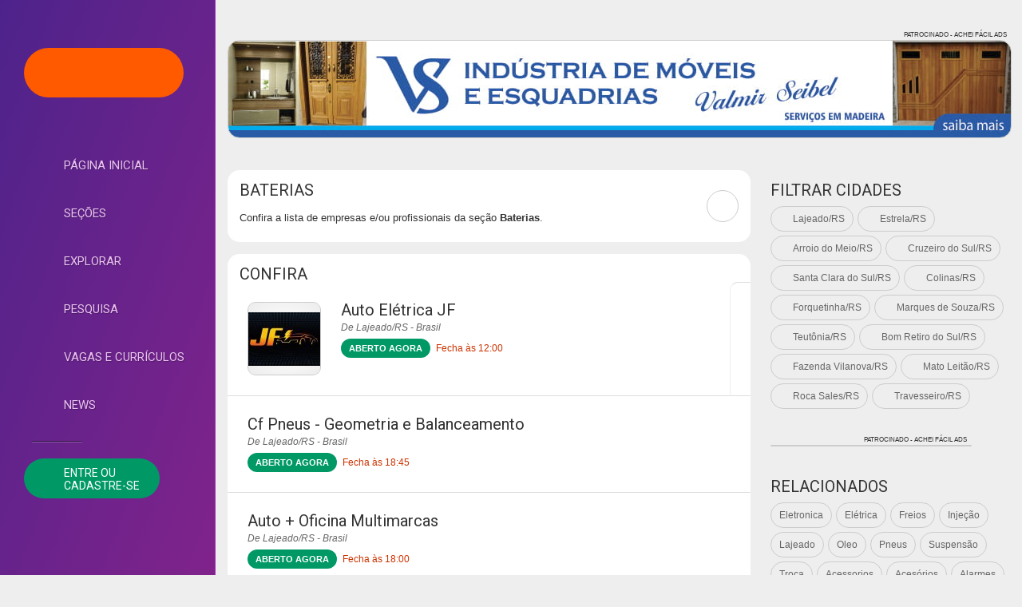

--- FILE ---
content_type: text/html; charset=utf-8
request_url: https://m.acheifacil.net/secao/baterias/1
body_size: 6579
content:
<!DOCTYPE html>
<html lang="pt-br">
<head>
    <meta charset="utf-8">
    <meta http-equiv="pragma" content="public" />
    <meta name="rating" content="General" />
    <meta name="robots" content="index,follow" />
	
    <meta name="author" content="Ricardo Comel" />
    <meta name="language" content="pt-br" />
    <meta name="keywords" content="" >
	<meta name="theme-color" content="#4d238b">
    <meta name="mobile-web-app-capable" content="yes">
	<meta name="apple-mobile-web-app-capable" content="yes">
	<meta name="apple-mobile-web-app-title" content="Achei Fácil - Rede de Negócios"> 
	<meta name="apple-mobile-web-app-status-bar-style" content="black">
  	<meta name="google-site-verification" content="uXYEPjs17LMtmKI7CS6qdC78HVdx3EGFwrn-wf_urdY" />
    <meta content='http://www.facebook.com/ricardo.comel' property='fb:admins'/>
	<meta name="viewport" content="width=device-width,initial-scale=1, maximum-scale=2, user-scalable=yes"> 	
	<meta name="facebook-domain-verification" content="b08ko46ajrq43kakymsgebuyke57jr" />
	<meta property="fb:app_id" content="1020195821369405" />	
	

						<meta name="description" content="Baterias  em Lajeado/RS, Estrela/RS, Arroio do Meio/RS, Cruzeiro do Sul/RS, Santa Clara do Sul/RS, Colinas/RS, Forquetinha/RS, Marques de Souza/RS, Teutônia/RS, Bom Retiro do Sul/RS, Fazenda Vilanova/RS, Mato Leitão/RS, Roca Sales/RS e Travesseiro/RS - Rede Achei Fácil. Apareça aqui também. Cadastre-se, é grátis!" />
						<meta property="og:description" content="Baterias  em Lajeado/RS, Estrela/RS, Arroio do Meio/RS, Cruzeiro do Sul/RS, Santa Clara do Sul/RS, Colinas/RS, Forquetinha/RS, Marques de Souza/RS, Teutônia/RS, Bom Retiro do Sul/RS, Fazenda Vilanova/RS, Mato Leitão/RS, Roca Sales/RS e Travesseiro/RS - Rede Achei Fácil. Apareça aqui também. Cadastre-se, é grátis!"/>
		<meta property="og:title" content="Baterias  em Lajeado/RS, Estrela/RS, Arroio do Meio/RS, Cruzeiro do Sul/RS, Santa Clara do Sul/RS, Colinas/RS, Forquetinha/RS, Marques de Souza/RS, Teutônia/RS, Bom Retiro do Sul/RS, Fazenda Vilanova/RS, Mato Leitão/RS, Roca Sales/RS e Travesseiro/RS - Rede Achei Fácil"/>
		<meta property="og:type" content="article"/>
		<meta property="og:url" content="https://m.acheifacil.net/secao/baterias/1"/>
		<link rel="image_src" href="https://m.acheifacil.net/touch-icon-precomposed.png" />
		<meta property="og:image" content="https://m.acheifacil.net/touch-icon-precomposed.png"/>
		<meta property="og:site_name" content="acheifacil.net"/>
		<meta property="og:description" content="Baterias  em Lajeado/RS, Estrela/RS, Arroio do Meio/RS, Cruzeiro do Sul/RS, Santa Clara do Sul/RS, Colinas/RS, Forquetinha/RS, Marques de Souza/RS, Teutônia/RS, Bom Retiro do Sul/RS, Fazenda Vilanova/RS, Mato Leitão/RS, Roca Sales/RS e Travesseiro/RS - Rede Achei Fácil. Apareça aqui também. Cadastre-se, é grátis!"/>
		<meta property="fb:app_id" content="170226326385529" />
		<meta property="fb:admins" content="100001071910608" />
		<meta name="DC.title" content="Baterias  em Lajeado/RS, Estrela/RS, Arroio do Meio/RS, Cruzeiro do Sul/RS, Santa Clara do Sul/RS, Colinas/RS, Forquetinha/RS, Marques de Souza/RS, Teutônia/RS, Bom Retiro do Sul/RS, Fazenda Vilanova/RS, Mato Leitão/RS, Roca Sales/RS e Travesseiro/RS - Rede Achei Fácil" />
    <title>Baterias em Lajeado/RS, Estrela/RS, Arroio do Meio/RS, Cruzeiro do Sul/RS, Santa Clara do Sul/RS, Colinas/RS, Forquetinha/RS, Marques de Souza/RS, Teutônia/RS, Bom Retiro do Sul/RS, Fazenda Vilanova/RS, Mato Leitão/RS, Roca Sales/RS e Travesseiro/RS - Página 1 - Seção -  Achei Fácil - Rede de Negócios</title>
	<script>if( window.location.pathname === '/index.html.var'){window.history.pushState({path:'/'},'','/');}</script>    
	<link rel="canonical" href="https://m.acheifacil.net/secao/baterias/1" />
    <link rel="manifest" href="/manifest.json">
	<link rel="shortcut icon" href="/favicon.ico" type="image/x-icon" />
    <link id="favIcon" rel="icon" sizes="192x192" href="/touch-icon-precomposed.png" >
	<link id="favIconApple" rel="apple-touch-icon" href="/touch-icon-precomposed.png" />
		<link type="text/css" id="CSSGeral" rel="stylesheet" media="all" href="/css/stylesGeral-min.css?=389" />
		<script id="swPWA" src="/sw-min.js" async></script>
	<script id="swPWA" src="/js/script-pwa.js" async></script>
    <script id="jquery" src="/js/jquery-1.10.2.js"></script>
	<link type="text/css" rel="stylesheet" id="CSSMenu" media="all" href="/css/stylesMenuTopo-min.css?=389" />	
	<!--link type="text/css" rel="stylesheet" id="CSSMenuResp" media="all" href="/css/stylesMenuTopoResp-min.css?=389" /-->
	
		<!--link id="CSSAds" type="text/css" rel="stylesheet" media="all" href="/css/stylesAds-min.css?=389" /-->
</head>
<script type='text/javascript'>
  window.smartlook||(function(d) {
    var o=smartlook=function(){ o.api.push(arguments)},h=d.getElementsByTagName('head')[0];
    var c=d.createElement('script');o.api=new Array();c.async=true;c.type='text/javascript';
    c.charset='utf-8';c.src='https://web-sdk.smartlook.com/recorder.js';h.appendChild(c);
    })(document);
    smartlook('init', '6b2898d89e8a6502a5d4153fb4f2b52970f729fc', { region: 'eu' });
</script>
<body  data-style="light" data-user-agent="pc" data-user-log="N" data-page-url="secao" data-menu-open="N" data-menu-fixo="" data-display="P" data-versao="389"  data-screen-width="">
	<script id="bWFunc"> $('body').attr('data-screen-width', screen.width); $('#bWFunc').remove();</script>
	<script type="application/ld+json">{"@context":"http://schema.org","@type":"Organization","url":"https://m.acheifacil.net","name":"Achei Fácil","legalName":"Achei Fácil - Rede de Negócios","slogan":"A Maior Rede de Negócios do Vale do Taquari.","founder":"Matheus Weimer","funder":"Happynet Propaganda","foundingDate":"1999","description":"Uma grande opção para empresas e profissionais que querem otimizar a sua participação na internet através do compartilhamento de informações. Esta é a Rede Achei Fácil, um ambiente onde você publica fotos, vídeos, novidades, promoções, produtos e serviços, interagindo com consumidores de diversos lugares. Com ótimo posicionamento nos mecanismos de busca, os perfis da Rede Achei Fácil são facilmente encontrados e facilitam a busca através de tablets e smartphones.Além disso, seu perfil estará inserido em uma rede de negócios, posicionando estrategicamente sua marca em uma grande vitrine e tirando-a do isolamento que sofre em sites tradicionais.","image":"https://m.acheifacil.net/img/imgCelularAnuncio.png","logo":"https://m.acheifacil.net/touch-icon-precomposed.png","sameAs":["https://www.facebook.com/achei.facil","https://twitter.com/RedeAcheiFacil","https://www.instagram.com/rede_achei_facil","https://www.youtube.com/channel/UCITH-XxGpavCPYo9r17O3pA"],"aggregateRating":[{"@type":"AggregateRating","ratingValue":"93","bestRating":"100","ratingCount":"19723"}],"contactPoint":[{"@type":"ContactPoint","telephone":"+55-51-3748-6888","contactType":"sales","email":"comercial@acheifacil.net","areaServed":"BR","availableLanguage":["Portuguese"]},{"@type":"ContactPoint","telephone":"+55-51-99957-8321","contactType":"customer service","email":"suporte@acheifacil.net","areaServed":"BR","availableLanguage":["Portuguese"]}],"location":{"@type":"Place","geo":{"@type":"GeoCoordinates","latitude":"-29.468211","longitude":"-51.964208"},"name":"Ed. Happy Center","address":{"@type":"PostalAddress","addressLocality":"Lajeado","addressRegion":"RS","addressCountry":"BR","postalCode":"95900-140","streetAddress":"Av. Benjamin Constant, 323 / 3º Andar - Bairro Centro"}}}</script>
	<script type="application/ld+json">{"@context":"http://schema.org","@type":"WebSite","name":"Achei Fácil - Rede de Negócios","url":"https://m.acheifacil.net","image":"https://m.acheifacil.net/arquivosPerfil/arquivo_7_5520_L.png","description":"Uma grande opção para empresas e profissionais que querem otimizar a sua participação na internet através do compartilhamento de informações. Esta é a Rede Achei Fácil, um ambiente onde você publica fotos, vídeos, novidades, promoções","potentialAction":{"@type":"SearchAction","target":"https://m.acheifacil.net/busca/{search_term_string}","query-input":"required name=search_term_string"}}</script>
	<script>var chamaGoogleMapsJs = 0;function googleMapsJs(){ if(chamaGoogleMapsJs == 0){ $.getScript('https://maps.googleapis.com/maps/api/js?v=weekly&key=AIzaSyCmBLcbW3qHYhSEOAPIHBuM9-acgWrje8I&callback=googleMapsJsIni'); } chamaGoogleMapsJs = 1; }  function googleMapsJsIni(){};</script>
			<script>function montaTituloMin(nome){ var tituloFormatado = nome + ' - Achei Fácil - Rede de Negócios'; document.title = tituloFormatado; $('meta[property="og:title"]').attr('content',tituloFormatado); } function logoAnima(){setTimeout(function(){$(".logoAnima").addClass("logoAnimaAtivo"),setTimeout(function(){$(".logoAnima").addClass("logoAnimaCursor"),setTimeout(function(){$(".logoAnima").addClass("logoAnimaLogo"),setTimeout(function(){$(".logoAnima").addClass("logoAnimaFim")},650)},1e3)},750)},500)}logoAnima();</script>
	<div id="mascara"></div>
    <div id="body">
        <div id="scrollMenu">
            <span id="scrollMenuCorre"></span>
        </div>
				<div id="menuPrincipal"  data-mini="N" style="text-align: center;">
			<a id="logo" href="/" rel="btnAbre" class="logoLogado logoAnimaBox" title="ACHEI FÁCIL">
				<div class="logoAnima"><span class="logoAnimaSwitch"></span><span class="logoAnimaLettering"></span></div>
				<h1 id="logoTexto">Achei Fácil</h1>
			</a>
						<button id="icoMenu" class="icotopo icoMenuTopo" type="button" title="Abrir Menu"></button>
			<div id="menuPrincipalAbas">
											<a id="menuAbasBtn_0" href="/" class="menuAbasBtn" title="Pág. Inicial">Página Inicial</a>				
								<span id="menuAbasBtn_7" class="menuAbasBtn" title="Seções">Seções</span>	
				<a id="menuAbasBtn_3" href="/explorar/" class="menuAbasBtn" title="Explorar">Explorar</a>
				<a id="menuAbasBtn_5" href="/busca/" class="menuAbasBtn" title="Pesquisa">Pesquisa</a>
				<a id="menuAbasBtn_13" href="/vagas/" class="menuAbasBtn" title="Vagas e Currículos">Vagas e Currículos</a>
				<a id="menuAbasBtn_15" href="/news/" class="menuAbasBtn" title="Explorar">News</a>
						<div id="menuAbasLinha"></div>
				<span id="menuAbasBtn_8" class="menuAbasBtn" title="Cadastre-se"><span>Entre ou</span> <span>Cadastre-se</span></span>
						<!--button id="menuAbasBtn_4" href="/shopping/" class="menuAbasBtn" title="Shopping">Shopping</button-->
			</div>
						<span class="iconesTopoGeral" id="icoAcessarTopo"></span>
					</div>
		        <section id="centro" style="min-height: 1200px">
			<!--span class="boxCentralizaAds"></span-->
	<div id="centralizaConteudoSec" class="centralizaConteudo">
		<a class="adsBanner bg-none" href="#" title="Achei Fácil ADS" data-ad-type="12" data-ad-client="ads-0709135460341307" data-ap-slot="1" data-ad-ratio="1" data-ad-status="load"></a>
		<div id="blocoSecao" style="float: left">
           <section id="blocoSecaoTexto" class="blocoPadrao">
<script>montaTituloMin('Baterias');</script><h1 class="tituloBloco subtituloTopo" itemprop="name">BATERIAS </h1><div style="float: left; padding: 15px 0 15px; width: 100%; line-height: 20px;">	Confira a lista de empresas e/ou profissionais da seção <strong>Baterias</strong>. </div>			   <div id="iniShareSecao">COMPARTILHAR</div>
			</section>
			<a class="adsBanner bg-none" href="#" title="Achei Fácil ADS" data-ad-type="12" data-ad-client="ads-0709135460341307" data-ap-slot="2" data-ad-ratio="1" data-ad-status="load"></a>
						<section id="blocoSecaoDentro" class="blocoPadrao" data-share="N" itemscope itemtype="http://schema.org/ItemList"></section>
		</div>
        <article id="secaoMenuDir" class="blocoPadrao blocoPadraoColuna blocoPadraoColunaSecao" data-cidades=" em Lajeado/RS, Estrela/RS, Arroio do Meio/RS, Cruzeiro do Sul/RS, Santa Clara do Sul/RS, Colinas/RS, Forquetinha/RS, Marques de Souza/RS, Teutônia/RS, Bom Retiro do Sul/RS, Fazenda Vilanova/RS, Mato Leitão/RS, Roca Sales/RS e Travesseiro/RS">
			<span id="filtrosSecao" class="filtrosSecaoSecoes">
				<span id="secaoFiltrosBtnFechar"></span>
				<strong class="tituloBloco">FILTRAR CIDADES </strong>
				<a href="/secao/baterias/1/lajeado/rs/brasil" rel="btnAbre" class="secaoRelacionados" title="Lajeado/RS">Lajeado/RS </a><a href="/secao/baterias/1/estrela/rs/brasil" rel="btnAbre" class="secaoRelacionados" title="Estrela/RS">Estrela/RS </a><a href="/secao/baterias/1/arroio-do-meio/rs/brasil" rel="btnAbre" class="secaoRelacionados" title="Arroio do Meio/RS">Arroio do Meio/RS </a><a href="/secao/baterias/1/cruzeiro-do-sul/rs/brasil" rel="btnAbre" class="secaoRelacionados" title="Cruzeiro do Sul/RS">Cruzeiro do Sul/RS </a><a href="/secao/baterias/1/santa-clara-do-sul/rs/brasil" rel="btnAbre" class="secaoRelacionados" title="Santa Clara do Sul/RS">Santa Clara do Sul/RS </a><a href="/secao/baterias/1/colinas/rs/brasil" rel="btnAbre" class="secaoRelacionados" title="Colinas/RS">Colinas/RS </a><a href="/secao/baterias/1/forquetinha/rs/brasil" rel="btnAbre" class="secaoRelacionados" title="Forquetinha/RS">Forquetinha/RS </a><a href="/secao/baterias/1/marques-de-souza/rs/brasil" rel="btnAbre" class="secaoRelacionados" title="Marques de Souza/RS">Marques de Souza/RS </a><a href="/secao/baterias/1/teutonia/rs/brasil" rel="btnAbre" class="secaoRelacionados" title="Teutônia/RS">Teutônia/RS </a><a href="/secao/baterias/1/bom-retiro-do-sul/rs/brasil" rel="btnAbre" class="secaoRelacionados" title="Bom Retiro do Sul/RS">Bom Retiro do Sul/RS </a><a href="/secao/baterias/1/fazenda-vilanova/rs/brasil" rel="btnAbre" class="secaoRelacionados" title="Fazenda Vilanova/RS">Fazenda Vilanova/RS </a><a href="/secao/baterias/1/mato-leitao/rs/brasil" rel="btnAbre" class="secaoRelacionados" title="Mato Leitão/RS">Mato Leitão/RS </a><a href="/secao/baterias/1/roca-sales/rs/brasil" rel="btnAbre" class="secaoRelacionados" title="Roca Sales/RS">Roca Sales/RS </a><a href="/secao/baterias/1/travesseiro/rs/brasil" rel="btnAbre" class="secaoRelacionados" title="Travesseiro/RS">Travesseiro/RS </a>				<a class="adsBanner bg-none" href="#" title="Achei Fácil ADS" data-ad-type="12" data-ad-client="ads-0709135460341307" data-ap-slot="3" data-ad-ratio="2" data-ad-status="load"></a>
				<span id="secaoMenuTagsBox">
					<strong class="tituloBloco">RELACIONADOS</strong>
					<span id="secaoMenuTags"></span>
				</span>
			</span>
		</article>
	</div>
			<script src="/js/script-secao-min.js?=389"></script>
	<script>
	var tituloFormatado	= 'Baterias em Lajeado/RS, Estrela/RS, Arroio do Meio/RS, Cruzeiro do Sul/RS, Santa Clara do Sul/RS, Colinas/RS, Forquetinha/RS, Marques de Souza/RS, Teutônia/RS, Bom Retiro do Sul/RS, Fazenda Vilanova/RS, Mato Leitão/RS, Roca Sales/RS e Travesseiro/RS - Página 1 - Seção -  Achei Fácil - Rede de Negócios';
	document.title = tituloFormatado;
	$('meta[property="og:title"]').attr('content',tituloFormatado);
	$(function(){ iniciaSecao();  if(localStorage.getItem('29-01-2026-prox') == null){ localStorage.setItem('29-01-2026-prox',1); } else { var totS = (localStorage.getItem('29-01-2026-prox')*1)+1; localStorage.setItem('29-01-2026-prox',totS); if(localStorage.getItem('29-01-2026-prox') >= 10){ window.location.href = 'https://m.acheifacil.net' } }  });
</script>
        </section>
<script>
$(document).ready(function() {
	// Função para obter parâmetros da URL
	function getUrlParameter(name) {
		name = name.replace(/[\[]/, '\\[').replace(/[\]]/, '\\]');
		var regex = new RegExp('[\\?&]' + name + '=([^&#]*)');
		var results = regex.exec(location.search);
		return results === null ? '' : decodeURIComponent(results[1].replace(/\+/g, ' '));
	}
	
	// Verifica se o parâmetro acesso-viver-lajeado=1 está na URL
	if(getUrlParameter('acesso-viver-lajeado') == '1') {
		// Remove a div menuPrincipal e scrollMenu
		$('#menuPrincipal').remove();
		$("#scrollMenu").remove();
		$("#rodape").remove();
		
		// Ajusta o CSS da div body para remover o left e centralizar
		$('#body').css({
			'left': '0',
			'width': '100%',
			'margin': '0 auto'
		});
		
		// Ajusta o CSS da div centro para centralizar tudo
		$('#centro').css({
			'display': 'flex',
			'justify-content': 'center',
			'align-items': 'center',
			'flex-direction': 'column',
			'margin': '0 auto',
			'min-height': '1200px',
			'width': '100%',
			'max-width': '100%'
		});

		$("#bannerFundoFixo").css({
			'top': '0'
		})
	}
});
</script>
            <footer id="rodape">
		<div id="rodapeSecoes">
			<strong>O QUE VOCÊ PROCURA?</strong>
			<span id="cadernoRodape_2"  class="linkMenu linkCadernoListaRodape linkMenuLista bg-none"></span>
           	<span id="cadernoRodape_4"  class="linkMenu linkCadernoListaRodape linkMenuLista bg-none"></span>
           	<span id="cadernoRodape_3"  class="linkMenu linkCadernoListaRodape linkMenuLista bg-none"></span>
           	<span id="cadernoRodape_1"  class="linkMenu linkCadernoListaRodape linkMenuLista bg-none"></span>
           	<span id="cadernoRodape_10" class="linkMenu linkCadernoListaRodape linkMenuLista bg-none"></span>
		</div>
       
        <nav id="rodapeMenu">
        	<span class="rodapeMenuCentraliza">
								<a href="/rede-achei-facil/" class="rodapeMenuLink" rel="btnAbre">Conheça a Rede</a>
				<a href="/vagas/saiba-mais-rede/" class="rodapeMenuLink" rel="btnAbre">Assine o Achei Fácil</a>
				<!--a href="/planos-e-precos/" class="rodapeMenuLink" rel="btnAbre">Planos e Preços do Shopping</a-->
				<a href="/novo/" class="rodapeMenuLink">Criar Página ou Loja</a>
				<a href="/ads/" class="rodapeMenuLink" rel="btnAbre">Conheça o Achei Fácil ADS</a>
				<a href="/saiba-mais-vagas" class="rodapeMenuLink" rel="btnAbre">Conheça o Vagas e Currículos</a>
				<!--a href="/tv/" class="rodapeMenuLink" rel="btnAbre">TV Achei Fácil</a-->
				<a href="/saiba-mais-rede/" class="rodapeMenuLink" rel="btnAbre">Planos, Preços e Vantagens</a>
				<a href="/saiba-mais-rede/" class="rodapeMenuLink" rel="btnAbre">Seja um anunciante</a>
				<a href="/rede-achei-facil/fale-conosco/" class="rodapeMenuLink" rel="btnAbre">Fale com o Achei Fácil</a>	
				<a href="/guia-achei-facil/fale-conosco/" class="rodapeMenuLink" rel="btnAbre">Trabalhe no Achei Fácil</a>
				<a href="/mapaSite/" class="rodapeMenuLink">Mapa do Site</a>
				<span id="rodapeTermos" class="rodapeMenuLink" title="Termos de Uso">Termos de Uso</span>
				<!--a href="/TERMOS-DE-USO-REDE-ACHEI-FACIO-E-ACHEI-FACIL-SHOPPING.pdf" class="rodapeMenuLink" title="Termos de Uso" download="download">Termos de Uso</a-->
				<span id="rodapeFAQ" class="rodapeMenuLink" rel="btnAbre">Perguntas Frequentes</span>
				<a href="/guia-achei-facil/" class="rodapeMenuLink" rel="btnAbre">O Guia Impresso</a>
				<a href="/shopping/" class="rodapeMenuLink" rel="btnAbre">Achei Fácil Shopping</a>
								<a href="/explorar/" class="rodapeMenuLink" rel="btnAbre">Explorar</a>
				<a href="/busca/" class="rodapeMenuLink" rel="btnAbre">Pesquisar</a>
									<a href="/acessar/" class="rodapeMenuLink" rel="btnAbre">Acessar</a>
								<a href="javascript:history.go(0)" class="rodapeMenuLink">Recarregar</a>
			<div id="rodapeConfig" style="display: none"></div>
			</span>
        </nav>
		<span class="boxCapaCentraliza"><a class="adsBanner bg-none" href="#" title="Achei Fácil ADS" data-ad-type="17" data-ad-client="ads-0709135460341307" data-ap-slot="1" data-ad-ratio="1" data-ad-status="load"></a></span>
        <span id="rodapeInfos">
						Os conte&uacute;dos dos perfis e lojas s&atilde;o responsabilidade exclusiva de quem os mant&eacute;m.<br/>
			Todos os direitos reservados <a href="/rede-achei-facil/" class="rodapeBaseLink" rel="btnAbre">Rede Achei F&aacute;cil - Lajeado/RS</a> e <a href="/shopping" class="rodapeBaseLink" rel="btnAbre">Achei F&aacute;cil Shopping</a> - 2000/2026		</span>
		<!--script async src="https://pagead2.googlesyndication.com/pagead/js/adsbygoogle.js"></script>
		<div style="max-width: 1000px; width: 100%; margin: 0 auto;">
       		<ins class="adsbygoogle" style="display:block" data-ad-client="ca-pub-5133756497070161" data-ad-slot="3451025196" data-ad-format="auto" data-full-width-responsive="true"></ins>
		</div-->
    </footer>
                <div id="dataHoje" style="display:none;">2026-01-29</div>
		<div id="horaAgora" style="display:none;">10:42:45</div>
		        			    <nav id="menu" class="menu" style="display: none"></nav>
       	<section id="caixaNotificacoes" class=""></section>
				</div>
	<span id="acao" style="display:none;"></span>
<script>
	
</script>
<script async src="https://www.googletagmanager.com/gtag/js?id=G-C8SVXLGZLF"></script>
<script>
googleTag();
function googleTag(){
	//google
	window.dataLayer = window.dataLayer || [];
	function gtag(){dataLayer.push(arguments);}
	gtag('js', new Date());
	gtag('config', 'G-C8SVXLGZLF');
}
</script>
<noscript><img height="1" width="1" style="display:none" src="https://www.facebook.com/tr?id=2608680456015849&ev=PageView&noscript=1" /></noscript></body>
</html>
<script src="/js/script-rodape-min.js?=389"></script><script src="/js/script-resp-2.0-min.js?=389"></script><script src="/js/script-ads-min.js?=389"></script>	<link id="cssRoboto" href="https://fonts.googleapis.com/css?family=Roboto:400,700&display=swap" rel="stylesheet" />
	<script>$(function(){acheiFacilAds();});</script>
	<script>$(function(){verificaImgScrollAcao();});</script>


--- FILE ---
content_type: text/css
request_url: https://m.acheifacil.net/css/stylesGeral-min.css?=389
body_size: 32792
content:
#perfilCapaCentroAssociados,#perfilCapaCentroNovOutros{padding:30px;width:calc(100% - 60px);background-color:rgba(0,0,0,.04)}#tituloPerfilAssociado,.subTituloCadastro{font-family:Roboto;text-transform:uppercase}#tituloPerfilAssociado,.subTituloCadastro,h1.expTitBox,h5.expTitBox{text-transform:uppercase}#btnMenu_acessar,#btnMenu_buscar,#btnMenu_criar{background-position:center 39%}#icoMenuFlutuante,#menuFlutuante .menuFlutuanteLink{-webkit-tap-highlight-color:transparent;-moz-tap-highlight-color:rgba(0,0,0,0)}#iconeMenuBusca,#iconeMenuSecao{background-position:center 12px}#capaVideos,#formAtiva{max-width:500px}#bannerFundoFixo,#buscaFormBarra .filtroBuscaExtraBtn,#buscaResultadosMaisBoxMapa .listaEmpresasTitulo,#caixaListaTelefonica .listaTelefonicaTitulo,#contatoBuscaLista .contatoBuscaNome,#iconeMenuMeuPerfilTopo,#iconeMenuUserConfigTitulo,#listaVozes .vozLista,#pagamentoAguardandoBarra,.blocoPadraoNonoTitulo,.blocoPadraoRedFav .subtituloBloco,.boxAgendaDados,.expTitPub,.itensContato,.itensShopping,.linhaTabSup,.listaEnderecos .tituloEnd,.listaItemNoviNotiChat .resumoChat,.listaItemNoviNotiChat strong,.numeroObs,.ocultaFone,h6.expTitBox,span.campoComenta{text-overflow:ellipsis;white-space:nowrap}#pagamentoAguardandoBarra{background:#fcfdde;border-bottom:1px solid #ccc;height:40px;left:0;line-height:40px;overflow:hidden;padding:0 40px 0 10px;position:fixed;text-align:center;top:0;width:100%;z-index:20;-webkit-box-sizing:border-box;-moz-box-sizing:border-box;box-sizing:border-box}#bannerFundoFixo,#capaShoppingPerfilG .perfilProdDentro{-webkit-box-sizing:border-box;-moz-box-sizing:border-box}#pagamentoAguardandoBarra #pagamentoAguardandoBarraFechar{background:url(/img/iconeMenuFechar.png) center/25px no-repeat;cursor:pointer;height:39px;right:0;position:fixed;top:0;width:40px;z-index:21}#pagamentoAguardandoBarra.pagamentoBarraAprovado,.linhaTabSupNos{background:#c3ebb6}#pagamentoAguardandoBarra.pagamentoBarraReprovado{background:#ffc9c9}#alertaCovid.obsFeriado{background-color:#ffc077;color:#612b0c;line-height:16px}#alertaCovid.obsFeriado::before{background-color:#f80}#dataEncerra{font-size:20px;font-weight:bolder;min-height:40px;line-height:30px;text-align:center}#boxAgendar .cancelarPublicacaoRodape{display:block!important}#dataEncerra.dataEncerraIna{background-color:#ddd;color:#999;text-shadow:1px 1px 0 #fff}#buscaForm input{border:none;border-left:1px solid rgba(0,0,0,.2);border-top:1px solid rgba(0,0,0,.2);padding:0 130px 0 15px;margin:0;min-height:49px;-webkit-box-shadow:none;-moz-box-shadow:none;box-shadow:none;-webkit-transition-duration:unset;-moz-transition-duration:unset;transition-duration:unset;-webkit-border-radius:30px;-moz-border-radius:30px;border-radius:30px}#blocoPadraoAcessar input[disabled=disabled],#blocoPadraoAcessar input[disabled]{background-color:#eee;color:#999}#blocoPadraoAcessar input:not([hidden=hidden]),.boxMostraPerfil[data-pacote='2'] .blocoPadraoPrincipalBasico #barraTituloPagina:not(.tituloPaginaMenor).barraTituloBanner #tituloPagina,.boxMostraPerfil[data-pacote='2'] .blocoPadraoPrincipalBasico #barraTituloPagina:not(.tituloPaginaMenor):not(.barraTituloBanner),.comentList:first-of-type,.cupomBoxAbre .listaFotosPromo .fotoLista:first-of-type,.variacaoBox:first-of-type{margin-top:0}#blocoPadraoAcessar .btnEntrarBox{height:40px;width:100%;margin:5px 0 10px}#blocoPadraoAcessar #acessarOutroPerfil{color:#ff5a00;float:left;padding-top:10px;text-decoration:underline}#blocoPadraoAcessar .checkConect{background-image:url(/img/icoCheck.png);background-position:0 center;background-repeat:no-repeat;background-size:18px;cursor:pointer;float:right;padding:10px 5px 10px 22px}#blocoPadraoAcessar .checado,#buscaFormBarra .filtroBuscaExtraBtnAtivo,#nonoCheckboxTodos.blocoPadraoNonoCheckboxChecado,#personaliza_end[data-tot='1'].btnPersonalSelecaoAtivo,#personaliza_fones[data-tot='1'].btnPersonalSelecaoAtivo,#personaliza_whatsapps[data-tot='1'].btnPersonalSelecaoAtivo,.blocoPadraoNonoCheckboxChecado,.btnPersonalSelecaoAtivo{background-image:url(/img/icoCheck-ativo.png)}#capaShoppingPerfil{background-image:url(/img/bannerShoppingPerfil.jpg);background-size:contain;background-repeat:no-repeat;background-color:#004264}#capaShoppingPerfil::before{content:"";display:block;padding-top:26%}.boxMostraPerfil[data-pacote='3'] #capaShoppingPerfilG{width:100%!important}#capaShoppingPerfilG{float:left;margin:-5px 0 15px;position:relative}#capaShoppingPerfilG .tituloBloco{margin:10px -10px;color:#444;text-shadow:1px 1px 0 #ffffff75}#capaShoppingPerfilG::after,#capaShoppingPerfilG::before{background-color:#fff;content:"";position:absolute;bottom:15px;height:1px;left:0;right:15px}#capaShoppingPerfilG::before{background-color:#ccc;bottom:16px}#capaShoppingPerfilG #btnVejaMaisLojaPerfil{background-color:#eee;float:right;font-size:16px;margin:6px 15px 0 0;height:39px;line-height:39px;padding:0 0 0 15px;position:relative;text-align:center;text-shadow:1px 1px 1px #fff;z-index:1}#buscaResultados #capaShoppingPerfilG #btnVejaMaisLojaPerfil,#listaSubMenuLinks.listaSubMenuLinksInativo,#listaVozes .vozLista:hover,.btnCatalogo:hover,.vozUser:hover{background-color:#eee}#capaShoppingPerfilG #btnVejaMaisLojaPerfil::after,#capaShoppingPerfilG #btnVejaMaisLojaPerfil::before{border-bottom:1px solid #fff;border-left:1px solid #fff;content:"";position:absolute;bottom:0;height:15px;left:1px;width:100%;-webkit-border-radius:0 0 0 10px;-moz-border-radius:0 0 0 10px;border-radius:0 0 0 10px}#capaShoppingPerfilG #btnVejaMaisLojaPerfil::after{bottom:1px;border-bottom:1px solid #ccc;border-left:1px solid #ccc;left:0}#capaShoppingPerfilG .perfilProd{float:left;height:191px;padding:5px 10px 0 0;width:calc(33.33% - 10px)}#capaShoppingPerfilG #prod_9,.conteudoNovidadesChat.balaoEsquerda .icoAguarda,.conteudoNovidadesChat.balaoEsquerda .icoEnviado,.seloPag[data-ativo='N'] .seloPagTit{display:none!important}#capaShoppingPerfilG .perfilProdVazio{border:1px solid #fff;float:left;height:185px;margin:5px 10px 4px 0;position:relative;width:calc(33.33% - 12px);-webkit-border-radius:10px;-moz-border-radius:10px;border-radius:10px}#capaShoppingPerfilG .perfilProdVazio::before{border:1px solid #ccc;bottom:0;content:"";height:100%;left:-2px;position:absolute;width:100%;-webkit-border-radius:10px;-moz-border-radius:10px;border-radius:10px}#capaShoppingPerfilG .perfilProdDentro{background-color:#fff;border:1px solid #ddd;border-bottom-color:#ccc;border-top:none;display:block;padding:10px;position:relative;overflow:hidden;box-sizing:border-box;-webkit-border-radius:10px;-moz-border-radius:10px;border-radius:10px}#capaShoppingPerfilG .perfilProd:hover .perfilProdDentro{margin:-10px -15px 0;padding:15px;z-index:2}#capaShoppingPerfilG .perfilProdFoto{background-position:center;background-repeat:no-repeat;background-size:contain;display:block;-webkit-border-radius:7px;-moz-border-radius:7px;border-radius:7px}#capaShoppingPerfilG .perfilProdFoto::before,.blocoGaleria:before,.blocoPadrao#bannerAnuncieLojaLateral::before,.blocoPadraoPromo .promoFoto::after,.boxAgendaFoto::before,.expBoxEspaca::before,.fotoBlocoMeio:before,.mapaCapa::before,.redeSocialIcone:before,.seloPag::before,.seloPagIna::before{content:"";display:block;padding-top:100%}#capaShoppingPerfilG .perfilProdTitulo{color:#777;float:left;font-size:12px;font-family:Roboto,Arial,sans-serif;font-weight:500;line-height:14px;margin:10px 0;min-height:42px;overflow:hidden;width:100%;display:-webkit-box;-webkit-line-clamp:3;-webkit-box-orient:vertical}#capaShoppingPerfilG .perfilProd:hover .perfilProdTitulo,#capaShoppingPerfilG .perfilProd:hover .perfilProdVaria{min-height:auto;display:block}#capaShoppingPerfilG .perfilProdVaria{float:left;display:none;padding-bottom:5px;width:100%}#capaShoppingPerfilG .perfilProdVaria .promoVariacaoIco,.promoVariacaoIco{border:1px solid #dcdcdc;cursor:pointer;float:left;font-size:10px;margin:0 5px 5px 0;min-width:14px;padding:0 8px;position:relative;text-align:center;-webkit-border-radius:10px;-moz-border-radius:10px;border-radius:10px}.fecharPrint,.promoPrintIcon{background-position:12px center;background-size:16px;font-size:17px;line-height:40px;background-repeat:no-repeat;height:40px;overflow:hidden;top:5px;cursor:pointer;z-index:10}#boxPerfilCapaServ,#caixaDicas,#contatoBusca,#slogan,#titulosSecoesBusca,.boxMostraPerfil[data-area=servicos] .promoDescricao,.capaNovidade .blocoLinkAtiv{margin-bottom:15px}#capaShoppingPerfilG .perfilProdVaria .promoVariacaoIco.promoVariacaoIcoInativo{background:#eee;color:#999}#capaShoppingPerfilG .perfilProdVaria .promoVariacaoIco.promoVariacaoIcoInativo::before{background-color:#fff;background-image:url(/img/icoExcluirTag.png);background-position:center;background-repeat:no-repeat;background-size:6px;border:1px solid #ccc;content:"";position:absolute;height:10px;top:-5px;right:-5px;width:10px;-webkit-border-radius:10px;-moz-border-radius:10px;border-radius:10px}#capaShoppingPerfilG .perfilProdValor{color:#096;font-size:15px;font-weight:700;float:left;line-height:17px;margin:0 -1px}#capaShoppingPerfilG .perfilProdMais{border-top:1px solid #ddd;color:#777;display:none;float:left;font-family:Roboto,Arial,sans-serif;font-size:12px;font-weight:500;line-height:22px;margin:10px 0 -5px;overflow:hidden;padding:10px 0 0;text-align:center;width:100%}#blocoSecaoDentro[data-share='S'] #listaEmpresasCaixaShare,#capaShoppingPerfilG .perfilProd:hover .perfilProdMais,#menuFlutuante.menuFlutuanteAtivo,#nonoDigitoOculto{display:block}option:first{display:none}span.textarea,textarea{-webkit-transition-duration:height .2s;-moz-transition-duration:height .2s;transition-duration:height .2s}#acao,#anexosExclui,#anexosOcultos,#blocoSecaoShare,#boxAvaliacao,#btnMenu_::after,#btnMenu_buscar::after,#btnMenu_config::after,#btnMenu_configUser::after,#buscaForm .filtroBuscaInput,#buscaFormBarra .filtroBuscaExtraBtn .filtroBuscaExtraInput,#caixaLocalizacao .listaEnderecos:not(.listaEnderecosUnico) .endComple,#listaEmpresasCaixaShare,#menuPerfil[data-canto="0"] #menuPerfilScroll::before,#menuPerfil[data-canto="2"] #menuPerfilScroll::after,#menuShare.menuOcultoOffTipoC #btnMenuShare_0,#menuShare.menuOcultoOffTipoF #btnMenuShare_1,#termoUso,.areaShopping #icoMenuFlutuante,.atuacaoOculto,.bannerFundoFixo #menuPerfil,.bannerFundoFixo .bannerSubtitulo,.blocoPadraoNonoCheckbox .checkboxContatos,.blocoPadraoRedFav .listaEmpresasRedeBannerCapa,.boxAgendaLista:first-of-type::before,.boxAgendaLista:last-of-type::after,.comentList[data-resp='0']::after,.comentOriginalBox .comentResp:last-of-type::before,.gmnoprint,.icoBarraInteracaoStory,.listaEmpresasSecao:not(.listaEmpresasSecaoCidade) .listaEndNum,.listaMini,.personalizaColuna,.resultadoSecaoMaps .btnResultBox,.resultadoSecaoMaps .listaEndNum,body[data-page-url=vagas] span#icoMenuFlutuante{display:none}.fecharPrint{background-color:#dc0606;background-image:url(/img/iconeFechar.png);color:#fff;display:block;padding-left:35px;position:absolute;right:5px;width:85px;-webkit-border-radius:20px;-moz-border-radius:20px;border-radius:20px}.promoPrintIcon{background-color:#666;background-image:url(/img/icoPrintPromoBranco.png);color:#fff;display:block;padding:0 15px 0 35px;position:absolute;right:135px;-webkit-border-radius:20px;-moz-border-radius:20px;border-radius:20px}.resgateBoxPrint{padding:20px}#boxPerfilCapaEsq{float:left;margin:15px 0;width:100%}#boxPerfilCapaDir,#boxPerfilCapaServ{float:left;width:calc(100% + 15px)}#boxPerfilCapaServ .expFoto{width:113px}#boxPerfilCapaServ .expAlinhaVert{left:130px}#boxPerfilCapaServ .blocoPadrao{margin:0 15px 15px 0;padding:15px;width:calc(33.33% - 15px);-webkit-border-radius:10px;-moz-border-radius:10px;border-radius:10px}.boxPerfilCapaCentro{float:left;margin-bottom:15px;position:relative;width:100%}.boxMostraPerfil[data-pacote='3'] #conteudo{margin-top:5px!important;padding-top:0!important;max-width:980px!important}#perfilCapaCentroAssociados{margin-bottom:1px;border-radius:15px 15px 0 0}#perfilCapaCentroNovOutros{border-radius:0 0 15px 15px}span#perfilCapaCentroTitulo{font-family:Roboto,Arial,sans-serif;border-bottom:3px solid #ccc;font-size:25px;font-weight:500;float:left;line-height:25px;margin-left:30px;padding:0 30px 10px 0}#conteudoBasico{float:left;min-height:100px;position:relative;width:100%}#conteudoBasico::before{background-color:#eee;content:"";position:absolute;padding-top:50%;top:10px;right:-10px;left:-10px}#conteudoBasicoEsq{float:left;min-height:100px;margin:115px 30px 0 0;width:150px}#conteudoBasicoDir{float:left;min-height:100px;margin-left:30px;width:250px}#conteudoEspecialDir{float:left;min-height:100px;width:100%}#bannerEspecial{background-color:#00000020;background-position:center;margin:0 -10px;position:relative}#bannerEspecial[data-banner="S"]{background-repeat:no-repeat;background-size:cover}#bannerEspecial[data-banner="N"]{background-size:300px;background-image:url(/img/offertasPadraoFundo10.png)!important}#concorrentesPerfil,#concorrentesPerfilADS{float:left;width:calc(100% + 20px)}#concorrentesPerfilADS{width:calc(100% + 20px);padding:15px 0 5px 15px;margin:-10px 0 -10px -15px;background-color:#4d238b;background:linear-gradient(to bottom right,#4d238b,#80238b)}#buscaSugestoes .linkMenuLista:hover .linkMenuTituloInterno,#caixaLocalizacao .listaEnderecos.listaEnderecosAtivo:not(.listaEnderecosUnico) .listaEndNum,#concorrentesPerfilADS #tituloColunaRede,#expGal .expTitPub,.caixaChegar .listaEnderecos.listaEnderecosAtivo:not(.listaEnderecosUnico) .listaEndNum,.expArtLateral .expTitPub,.expVidLateral .expTitPub{color:#fff}#concorrentesPerfil #tituloColunaRede{float:left}#boxPerfilCapaAgenda,#capaHorario .tituloBloco,#concorrentesPerfil .redeCaixa,#concorrentesPerfil .subtituloBloco,.listaEmpresasCaixaContent{float:left;width:100%}#expGal,#expNov,#expPeS{width:calc(100% + 25px)}#concorrentesPerfil .listaEmpresasExp,#concorrentesPerfilADS .listaEmpresasExp{width:calc(50% - 15px)}#selosAtuacao{float:left;padding:0 10px 10px 15px;position:relative;width:calc(100% - 25px)}#selosPagina{float:left;margin:9px 0 -5px;padding:16px 0 0;position:relative;width:calc(100% + 11px)}#selosAtuacao::before,#selosPagina::before{border-top:1px solid #ccc;content:"";left:0;right:11px;position:absolute;top:0}#selosAtuacao::before{right:0}#capaArt,#capaNovidades,#capaProd,#capaServ,#capaVideos,.boxMostraPerfil #capaDescricao,.capaNovidade{padding:15px}.seloPag,.seloPagIna{background-color:#fff;background-size:32px;background-repeat:no-repeat;background-position:center center;border:1px solid #ccc;float:left;width:calc(20% - 12px);margin:0 10px 30px 0;position:relative;aspect-ratio:1/1;-webkit-border-radius:50%;-moz-border-radius:50%;border-radius:50%}.seloPag[data-type="D"]{background-image:url(/img/moped-cinza.png)}.seloPag[data-type="D"][data-delivery="E"]{background-image:url(/img/truck-delivery-cinza.png);background-size:55%}.seloPag[data-type="W"]{background-image:url(/img/wifi-cinza.png)}.seloPag[data-type="P"]{background-image:url(/img/parking-cinza.png)}.seloPag[data-type="A"]{background-image:url(/img/wheelchair-cinza.png)}.seloPag[data-type="R"]{background-image:url(/img/calendar-cinza.png)}.seloPagTit{color:#666;font-size:10px;line-height:11px;left:50%;top:100%;margin:5px 0 0 -35px;position:absolute;text-align:center;width:70px}.seloPagIna,.seloPag[data-ativo='N']{background:#ddd!important;border:none;float:right;width:calc(20% - 10px)!important}.boxMostraPerfil[data-pacote="2"] .seloPagIna{background:#eee}#selosAtuacao #formaPagTitulo,#selosPagina #formaPagTitulo{float:left;font-family:Roboto,Arial,sans-serif;font-weight:500;font-size:16px;margin:15px 0 5px;width:100%}#selosPagina #formaPagTitulo[data-totSelos='0'],#selosPagina[data-selo="N"] #formaPagTitulo{margin:0 0 5px}#selosAtuacao .cidadeAtuaBox,.formaPagBox{background:7px center/18px no-repeat #fff;border:1px solid #ccc;color:#666;display:block;font-size:12px;float:left;height:28px;line-height:28px;margin:0 5px 5px 0;padding:0 10px 0 30px;-webkit-border-radius:15px;-moz-border-radius:15px;border-radius:15px}#selosAtuacao .cidadeAtuaBox.cidadeAtuaBoxMais{background-position:center;background-image:url(/img/iconeMenuMais.png);background-size:18px;cursor:pointer;padding:0;width:38px}#menuShare #btnMenuShare_5,.menuPerfilCompleto #iconeMenuProdutos:not(.menuPerfilLinkInativo){background-position:center 5px}.formaPagBox[data-type="1"]{background-image:url(/img/cash-cinza.png)}.formaPagBox[data-type="2"]{background-image:url(/img/pix-cinza.png)}.formaPagBox[data-type="3"],.formaPagBox[data-type="4"]{background-image:url(/img/credit-card-cinza.png)}.formaPagBox[data-type="5"]{background-image:url(/img/barcode-cinza.png)}.formaPagBox[data-type="6"]{background-image:url(/img/bank-cinza.png)}.formaPagBox[data-type="7"]{background-image:url(/img/checkbook-cinza.png)}.formaPagBox[data-type="8"]{background-image:url(/img/crediario-cinza.png)}.formaPagBox[data-type="9"]{background-image:url(/img/currency-cinza.png)}.formaPagBox[data-type="10"]{background-image:url(/img/contactless-payment-circle.png)}#selosAtuacao .cidadeAtuaBox{background-image:url(/img/iconeMenuGPS.png);background-size:14px;padding-left:25px}#boxPerfilAssociado{display:none;float:right;margin:40px -5px 0 0}#tituloPerfilAssociado{color:#777;display:block;border-right:1px solid #eee;float:left;font-size:10px;line-height:10px;padding:15px 15px 15px 0;text-align:right;width:60px}.logoPerfilAssociado{background-position:center;background-size:contain;background-repeat:no-repeat;border:1px solid #ddd;float:left;margin-left:10px;position:relative;height:50px;width:50px;border-radius:50%}.logoPerfilAssociado:first-of-type{margin-left:15px}#bannerEspecial::after{content:"";display:block;padding-top:34%;-webkit-transition-duration:.5s;-moz-transition-duration:.5s;transition-duration:.5s}#bannerEspecial::before{background:inherit;content:"";display:block;padding-top:34%;position:absolute;top:99%;transform:rotateX(180deg);width:100%}#bannerFundoFixo{background:#eee;background:linear-gradient(#fff,#eee);border:1px solid #ddd;border-bottom-color:#ccc;border-top:none;font-family:Roboto,sans-serif;font-size:24px;font-weight:500;display:none;padding:15px 14px;position:fixed;line-height:80px;right:0;top:120px;width:100%;z-index:9;overflow:hidden;box-sizing:border-box;-webkit-box-shadow:0 2px 5px 0 rgb(0 0 0 / 12%);-moz-box-shadow:0 2px 5px 0 rgba(0,0,0,.12);box-shadow:0 2px 5px 0 rgb(0 0 0 / 12%)}.boxMostraPerfil[data-pacote='3'] .blocoPadraoPrincipalBasico,.subTituloCadastro{-webkit-box-sizing:border-box;-moz-box-sizing:border-box;display:block;position:relative;float:left}#bannerFundoFixo.bannerFundoFixoPC{background:#fff}#iniShareSecao,#landingIcoPlay,#logoCaixaAcessar{background-position:center center}#bannerFundoFixo.bannerFundoFixoMenor{font-size:20px;line-height:40px;padding:10px 9px}#bannerFundoFixo .logoPerfil,.boxMostraPerfil[data-pacote='2'] .logoPerfil{background-color:#fff;background-position:center center;background-repeat:no-repeat;background-size:contain;background-image:url(/img/semImagem.jpg);border:1px solid #ccc;float:left;height:80px;margin:0 15px 0 0;position:relative;width:80px;-webkit-border-radius:10px;-moz-border-radius:10px;border-radius:10px}#bannerFundoFixo.bannerFundoFixoMenor .logoPerfil{height:40px;margin-right:10px;width:40px}.blocoPadraoPrincipalBasico{margin:15px 0;padding:15px 0 0}.boxMostraPerfil[data-pacote='3'] .blocoPadraoPrincipalBasico{background-color:#fff;background-position:top center;background-size:cover;background-repeat:no-repeat;margin:15px -10px;min-height:510px;padding:15px 0 0;width:calc(100% + 20px);box-sizing:border-box;-webkit-transition-duration:.5s;-moz-transition-duration:.5s;transition-duration:.5s}#formSubmit,.expArtLateralLinha{-webkit-transition-duration:.5s;-moz-transition-duration:.5s}.boxMostraPerfil[data-pacote='2'] .blocoPadraoPrincipalBasico #barraTituloPagina{background:#eee;background:linear-gradient(#fff,#eee);float:left;font-size:25px;line-height:30px;margin:-40px -10px 5px;padding:15px;position:relative;width:calc(100% - 10px);-webkit-border-radius:10px 10px 0 0;-moz-border-radius:10px 10px 0 0;border-radius:10px 10px 0 0;-webkit-box-shadow:0 -15px 15px 0 rgba(0,0,0,.15);-moz-box-shadow:0 -15px 15px 0 rgba(0,0,0,.15);box-shadow:0 -15px 15px 0 rgba(0,0,0,.15)}.boxMostraPerfil[data-pacote='3'] .blocoPadraoPrincipalBasico #barraTituloPagina{padding:0 20px 20px;border-bottom:1px solid #ccc;margin:0}.blocoPadraoPrincipalBasico #tituloPagina{font-family:Roboto,sans-serif;font-size:24px;font-weight:500;line-height:24px}.boxMostraPerfil[data-pacote='2'] .blocoPadraoPrincipalBasico #barraTituloPagina:not(.tituloPaginaMenor).barraTituloBanner{margin-top:-30px}.boxMostraPerfil[data-pacote='2'] .blocoPadraoPrincipalBasico #barraTituloPagina.barraTituloBanner #tituloPagina,.boxMostraPerfil[data-pacote='2'] .blocoPadraoPrincipalBasico #barraTituloPagina:not(.tituloPaginaMenor){margin-top:-40px}.boxMostraPerfil[data-pacote='2'] .blocoPadraoPrincipalBasico #barraTituloPagina:not(.tituloPaginaMenor) #tituloPagina{left:110px;margin-top:-10px;top:50%;right:15px;position:absolute;-webkit-transform:translateY(-50%);-moz-transform:translateY(-50%);transform:translateY(-50%)}.boxMostraPerfil[data-pacote='2'] .blocoPadraoPrincipalBasico #barraTituloPagina.barraTituloBanner.tituloPaginaMenor #tituloPagina{margin-top:0;padding:20px 0}.boxMostraPerfil[data-pacote='3'] #tituloPagina{font-size:25px;line-height:26px}.boxMostraPerfil[data-pacote='3'] .blocoPadraoPrincipalBasico>.blocoPadrao{border:none;margin:0 20px;padding:20px 0;width:calc(100% - 40px)}.boxMostraPerfil[data-pacote='3'] #caixaLocalizacao{float:right!important;overflow:visible;padding-top:20px}.boxMostraPerfil[data-pacote='3'] #caixaLocalizacao .tituloBloco{margin:0 -15px 15px}.boxMostraPerfil[data-pacote='3'] #caixaLocalizacao .mapaCapa{margin:5px 0 2px;-webkit-border-radius:10px 10px 10px 0;-moz-border-radius:10px 10px 10px 0;border-radius:10px 10px 10px 0}.boxMostraPerfil[data-pacote='3'] #caixaLocalizacao .mapaCapa::before{padding-top:250px}.boxMostraPerfil[data-pacote='3'] #caixaLocalizacao #dadosLoca{border:1px solid #ddd;height:29px;line-height:30px;margin:19px 0 0 15px;padding:0 10px;-webkit-border-radius:15px;-moz-border-radius:15px;border-radius:15px}.boxMostraPerfil[data-pacote='3'] #caixaLocalizacao .listaEnderecos::before{-webkit-border-radius:0 0 0 10px;-moz-border-radius:0 0 0 10px;border-radius:0 0 0 10px}#blocoSecao{margin-top:-5px}.subTituloCadastro{color:#666;font-size:12px;font-weight:500;padding:5px;width:100%;box-sizing:border-box}.icoEmotion,h5.expTitBox,h6.expTitBox{display:inline-block}#formSubmit,.buscaResultadosCol .tituloBloco,.expTitBox,.informaNumero{font-family:Roboto,Arial,sans-serif}#busca,#formSubmit{-webkit-box-sizing:border-box;-moz-box-sizing:border-box}.blocoPadrao.blocoPadraoColuna{display:none;width:300px}.blocoPadrao.blocoPadraoColunaSecao{background:0 0;border:none;padding:0}.blocoPadrao.blocoPadraoColunaSecao .tituloBloco{box-shadow:none;border-bottom-color:#ccc;float:left;margin:15px 0 0;padding:0 0 10px;width:calc(100% - 30px)}.icoEmotion{height:20px;width:20px;margin:-4px 0}#formSubmit{background-color:#096;border-bottom:3px solid #060;color:#fff;cursor:pointer;display:block;float:left;font-size:18px;line-height:40px;margin:5px 0;padding:0 10px;text-align:center;width:100%;transition-duration:.5s;-webkit-border-radius:10px;-moz-border-radius:10px;border-radius:10px;box-sizing:border-box}#formSubmit:not(.formSubmitInativo):hover{background-color:#14ab78}#formSubmit.formSubmitInativo{background-color:#eee;border-bottom-color:#ccc;color:#999;text-shadow:1px 1px 0 #fff}#iconeMenuPerfil,#menuOculto #iconeMenuPerfil,.balao .listaIcones #iconeMenuPerfil:not(.menuPerfilLinkInativo),.menuPerfilCompleto #iconeMenuPerfil{background-image:url(/img/iconeMenuPerfilCorNovo.svg)}.menuPerfilCompleto #iconeMenuPerfil{background-size:30px!important;background-position:center 6px!important}#expGal .expFotoGal,#mapaBusca{background-position:top center}#menuOculto #iconeMenuInicio,.balao .listaIcones #iconeMenuInicio:not(.menuPerfilLinkInativo),.menuPerfilCompleto #iconeMenuInicio{background-image:url(/img/iconeMenuInicioCor.svg)}#iconeMenuAtividades,#inicioPublicar_novidades,#menuOculto #iconeMenuAtividades,.balao .listaIcones #iconeMenuAtividades:not(.menuPerfilLinkInativo),.menuPerfilCompleto #iconeMenuAtividades{background-image:url(/img/iconeMenuAtividadesCorNovo.svg)}#iconeMenuNovidades,#menuOculto #iconeMenuNovidades,.balao .listaIcones #iconeMenuNovidades:not(.menuPerfilLinkInativo),.menuPerfilCompleto #iconeMenuNovidades{background-image:url(/img/iconeMenuNovidadesCorNovo.svg)}#iconeMenuFotos,#inicioPublicar_fotos.subMenuLinksInativo{background-image:url(/img/iconeMenuFotos.png)}#inicioPublicar_fotos,#menuOculto #iconeMenuFotos,#menuPerfil #iconeMenuFotos:not(.menuPerfilLinkInativo),.balao .listaIcones #iconeMenuFotos:not(.menuPerfilLinkInativo),.menuPerfilCompleto #iconeMenuFotos:not(.menuPerfilLinkInativo){background-image:url(/img/iconeMenuFotosCorNovo.svg)}#iconeMenuVideos,#inicioPublicar_videos.subMenuLinksInativo{background-image:url(/img/iconeMenuVideo.png)}#inicioPublicar_videos,#menuOculto #iconeMenuVideos,#menuPerfil #iconeMenuVideos:not(.menuPerfilLinkInativo),.balao .listaIcones #iconeMenuVideos:not(.menuPerfilLinkInativo),.menuPerfilCompleto #iconeMenuVideos:not(.menuPerfilLinkInativo){background-image:url(/img/iconeMenuVideoCorNovo.svg)}#iconeMenuPromocoes,#inicioPublicar_promocoes.subMenuLinksInativo{background-image:url(/img/iconeMenuPromocao.png)}#inicioPublicar_promocoes,#menuOculto #iconeMenuPromocoes,.balao .listaIcones #iconeMenuPromocoes:not(.menuPerfilLinkInativo),.menuPerfilCompleto #iconeMenuPromocoes:not(.menuPerfilLinkInativo){background-image:url(/img/iconeMenuPromocaoCorNovo.svg)}#menuOculto #iconeMenuShopping{background-image:url(/img/icone-logo-shopping.png);background-position:center 28%;background-size:30px;border:none;color:#fff;background-color:#004264;margin:5px 5px 0;text-shadow:1px 1px 0 #00000020;padding:63px 0 7px;width:calc(66.66% - 10px);-webkit-border-radius:10px;-moz-border-radius:10px;border-radius:10px}#btnBaixaApk,#voceQuisDizer{-webkit-border-radius:3px;-moz-border-radius:3px}#menuOculto #iconeMenuShopping.iconeMenuShoppingLog{padding:63px 0 12px}#iconeMenuProdutos{background-image:url(/img/iconeMenuProdutos.png)}#menuOculto #iconeMenuProdutos,.balao .listaIcones #iconeMenuProdutos:not(.menuPerfilLinkInativo),.menuPerfilCompleto #iconeMenuProdutos:not(.menuPerfilLinkInativo){background-image:url(/img/iconeMenuProdutosCorNovo.svg)}#iconeMenuCatalogo{background-image:url(/img/iconeMenuCatalogo.png);background-size:28px!important;background-position:center 5px!important}#menuOculto #iconeMenuCatalogo,#menuPerfil #iconeMenuCatalogo:not(.menuPerfilLinkInativo),.balao .listaIcones #iconeMenuCatalogo:not(.menuPerfilLinkInativo),.menuPerfilCompleto #iconeMenuCatalogo:not(.menuPerfilLinkInativo){background-image:url(/img/iconeMenuCatalogoCorNovo.svg)}#menuOculto #iconeMenuCatalogo{background-position:center 35%!important;background-size:33px!important}#iconeMenuServicos,#inicioPublicar_servicos.subMenuLinksInativo{background-image:url(/img/iconeMenuServicos.png)}#inicioPublicar_servicos,#menuOculto #iconeMenuServicos,.balao .listaIcones #iconeMenuServicos:not(.menuPerfilLinkInativo),.menuPerfilCompleto #iconeMenuServicos:not(.menuPerfilLinkInativo){background-image:url(/img/iconeMenuServicosCorNovo.svg)}#iconeMenuArtigos,#inicioPublicar_artigos.subMenuLinksInativo{background-image:url(/img/iconeMenuArtigos.png)}#inicioPublicar_artigos,#menuOculto #iconeMenuArtigos,.balao .listaIcones #iconeMenuArtigos:not(.menuPerfilLinkInativo),.menuPerfilCompleto #iconeMenuArtigos:not(.menuPerfilLinkInativo){background-image:url(/img/iconeMenuArtigosCorNovo.svg)}#inicioPublicar_produtos,.btnCatalogo[data-type=prod]{background-image:url(/img/iconeMenuProdutosCorNovo.svg)}#iconeMenuFaleConosco{background-image:url(/img/iconeMenuFaleConoscoCorNovo.svg)}.menuPerfilLinkInativo{color:#aaa!important;text-shadow:1px 1px 1px #fff}#btnBaixaApk{float:right;height:39px;line-height:40px;padding:0 10px 0 9px;border-radius:3px;background:#fc0;color:#dc0606}#btnFecharApk{background:url(/img/icoExcluirTag.png) center no-repeat rgba(0,0,0,.1);display:block;border-left:1px solid #fff;top:0;left:0;height:60px;overflow:hidden;position:absolute;width:25px}#barraAcessarOff,#barraBaixarApk,#barraCriarAtalho{background:url(/img/ic_launcher.png) 35px 10px/40px no-repeat #eee;border-top:1px solid #fff;color:#333;display:none;font-size:12px;bottom:0;font-weight:bolder;height:40px;left:0;line-height:20px;position:fixed;right:0;z-index:19;-webkit-box-shadow:0 -1px 3px rgba(0,0,0,.25);-moz-box-shadow:0 -1px 3px rgba(0,0,0,.25);box-shadow:0 -1px 3px rgba(0,0,0,.25);padding:10px 10px 10px 85px}#barraAcessarOff{background:url(/img/iconeMenuOff.png) 10px center/45px no-repeat #4a0f56;color:#fff;padding:10px 10px 10px 70px;border-top-color:#5b4083}#barraCriarAtalho{background:10px #eee;padding:10px 15px 7px 40px}.informaNumeroMais{background-color:rgba(0,0,0,.6);position:absolute;height:100%;left:0;top:0;width:100%}.informaNumeroMais:after{border:1px solid #fff;content:"";display:block;padding-top:100%}.informaNumero{color:#fff;font-size:30px;font-weight:500;position:absolute;text-align:center;text-shadow:2px 2px 1px rgba(0,0,0,.3);top:50%;width:100%;-webkit-transform:translateY(-50%);-moz-transform:translateY(-50%);transform:translateY(-50%)}#verEmpresasProximasBtn,.iconeVolta{text-shadow:1px 1px 1px rgba(0,0,0,.2)}.btnCatalogo{display:block;background-size:50px;background-repeat:no-repeat;border:1px solid #ccc;cursor:pointer;float:left;font-size:10px;height:20px;text-align:center;padding:70px 0 10px;line-height:20px;margin:5px;width:calc(33.33% - 12px);border-radius:10px}.btnCatalogo[data-loja='N']{width:calc(50% - 12px)}.btnCatalogo[data-type=prod]{background-position:center 14px}.btnCatalogo[data-type=serv]{background-image:url(/img/iconeMenuServicosCorNovo.svg);background-position:center 18px}.btnCatalogo[data-type=loja]{background-image:url(/img/iconeMenuShoppingPerfil.png);background-position:center 18px}#scrollMenu{bottom:-20px;left:0;overflow:hidden;overflow-x:scroll;position:fixed;top:0;width:10px;z-index:99}#alertaCovid,#expSecao,.expFoto,h6.expTitBox{overflow:hidden}#scrollMenuCorre{color:#cf0;display:block;min-width:11px;height:60px}#caixaDicas{border-bottom:1px solid #ccc}#alertaCovid{text-align:left;padding-right:55px;position:relative}#alertaCovid strong{color:#930}#alertaCovid::before{content:"";background-color:rgba(170,0,0,.5);background-image:url(/img/iconeAlertaBranco.png);background-repeat:no-repeat;background-size:20px;background-position:center;position:absolute;top:5px;right:5px;width:40px;bottom:5px;-webkit-border-radius:10px;-moz-border-radius:10px;border-radius:10px}.btn-rp{display:block;text-align:center;transition:.3s ease-in-out;-moz-transition:.3s ease-in-out;-webkit-transition:.3s ease-in-out;-webkit-touch-callout:none;-webkit-user-select:none;-moz-user-select:none;user-select:none}.ripple{background:rgba(0,0,0,.3);border-radius:50%;display:block;width:50px;height:50px;position:absolute;animation:2s ripple-animation}#expGal .expFotoGal,.expFoto{background-repeat:no-repeat;background-size:cover}.iconeVolta{background-color:#ff5a00;bottom:20px;color:#fff;display:block;height:70px;line-height:70px;position:fixed;right:20px;text-align:center;width:70px;-webkit-border-radius:35px;-moz-border-radius:35px;border-radius:35px;-webkit-box-shadow:0 2px 5px 0 rgba(0,0,0,.16),0 2px 10px 0 rgba(0,0,0,.12);-moz-box-shadow:0 2px 5px 0 rgba(0,0,0,.16),0 2px 10px 0 rgba(0,0,0,.12);box-shadow:0 2px 5px 0 rgba(0,0,0,.16),0 2px 10px 0 rgba(0,0,0,.12)}#expGal .expFotoGal,.expArtGrande,.expFoto,.expLinha{position:relative}.sombraDrop{-webkit-box-shadow:0 5px 11px 0 rgba(0,0,0,.18),0 4px 15px 0 rgba(0,0,0,.15);-moz-box-shadow:0 5px 11px 0 rgba(0,0,0,.18),0 4px 15px 0 rgba(0,0,0,.15);box-shadow:0 5px 11px 0 rgba(0,0,0,.18),0 4px 15px 0 rgba(0,0,0,.15)}.expArtGrande{background-color:#fff;float:left;font-size:17px;line-height:28px;padding:30px;width:calc(100% - 60px);-webkit-border-radius:10px 10px 0 0;-moz-border-radius:10px 10px 0 0;border-radius:10px 10px 0 0}#expPeS .blocoPadrao,.extLinkMenu{-webkit-border-radius:10px;-moz-border-radius:10px}#expArtigos .expBoxTextAtr{float:right;width:calc(60% - 24px)}#expColDir{float:right;padding-top:15px;width:300px}#expColEsq{float:left;width:calc(100% - 315px)}#expColEsq .blocoPadrao{margin:0 15px 15px 0;padding:15px}#expColEsq .fotoBloco{box-shadow:0 0 30px rgb(0 0 0 / 15%) inset}#expPeS .blocoPadrao{width:calc(33.33% - 15px);border-radius:10px}#expNov{padding:0 0 5px;margin:0 -15px}#expSecao{padding:0;min-height:800px}.expLinha{float:left;padding:15px 15px 0 30px;width:calc(100% - 45px)}.expTitBox{font-size:20px;font-weight:500;line-height:20px;padding-bottom:10px}h1.expTitBox{font-size:30px;line-height:30px;padding:10px 0 0 30px}h2.expTitBox,h2.expTitBox strong{font-size:45px;line-height:50px}h4.expTitBox{color:#eee;font-size:22px;line-height:24px;word-break:break-word}h4.expTitBox strong{color:#eeeeee50;font-size:22px;line-height:24px;font-weight:400}#expPeS h4.expTitBox strong{color:#33333350!important}h5.expTitBox{border-bottom:3px solid #ff5a00;color:#666;font-size:14px;line-height:14px;margin-bottom:5px;padding:0 7px 3px 0}h6.expTitBox{border-bottom:2px solid #ff5a00;color:#eee;font-size:12px;line-height:12px;padding:0 5px 5px 0;max-width:100%}.expPeSLateralLinha .expTitBox,.icoBarraInteracao:hover,.icoBarraInteracaoConta,.listaEmpresasSecao .listaEmpresasTitulo{color:#333}.expFoto{background-color:#999;background-position:center;float:left;margin:-15px 15px -15px -15px;width:42%;z-index:1;-webkit-border-radius:10px 0 0 10px;-moz-border-radius:10px 0 0 10px;border-radius:10px 0 0 10px}#busca,.extLinkMenu{background-color:#eee}.expArtGrande .expFoto{bottom:0;margin:0;left:0;position:absolute;top:0;width:40%;-webkit-border-radius:10px 0 0 0;-moz-border-radius:10px 0 0;border-radius:10px 0 0}#expArtigos .blocoPadrao,#expVid .blocoPadrao{padding:30px;-webkit-box-shadow:0 0 50px rgb(0 0 0 / 20%);-moz-box-shadow:0 0 50px rgb(0 0 0 / 20%);box-shadow:0 0 50px rgb(0 0 0 / 20%)}.expFoto::before{content:"";display:block;padding-top:100%;z-index:0}.extLinkMenu{border-bottom:1px solid #00000020;color:#666;padding:10px;margin:0 5px 5px 0;float:left;border-radius:10px}.expArtLateralLinha,.expArtLateralLinha .expFoto{-webkit-border-radius:10px;-moz-border-radius:10px}.expPeSLateralLinha{padding:15px;width:calc(33.33% - 30px)}.expArtLateralLinha{border-bottom:1px solid transparent;float:left;padding:15px 15px 14px;position:relative;width:calc(33.33% - 30px);transition-duration:.5s;border-radius:10px}.expArtLateralLinha:hover,.expVidLateralLinha:hover{background-color:#00000050;border-bottom:1px solid #a13baf}.expArtLateralLinha .expFoto{width:40%;margin:0 15px 0 0;border-radius:10px}#expGal .expFotoGal,.expVidLat{-webkit-border-radius:10px;-moz-border-radius:10px;overflow:hidden}.expArtLateral .expAlinhaVert{left:calc(42% + 10px)}.expPeSLateralLinha h4.expTitBox{font-size:17px;line-height:19px}#expGal,#expPeS{padding:10px 0 0 5px;margin-left:-10px}.expAlinhaVert{position:absolute;right:15px;left:42%;top:50%;-webkit-transform:translateY(-50%);-moz-transform:translateY(-50%);transform:translateY(-50%)}#expGal .expFotoGal{background-color:#ccc;cursor:pointer;float:left;display:block;margin:0 15px 15px 0;width:calc(25% - 15px);-webkit-box-shadow:0 0 15px rgb(0 0 0 / 20%) inset;-moz-box-shadow:0 0 15px rgb(0 0 0 / 20%) inset;box-shadow:0 0 15px rgb(0 0 0 / 20%) inset;border-radius:10px}#expGal .expFotoGal::before{content:"";display:block;padding-top:140%}#expGal .expGalBox{background:linear-gradient(rgba(0,0,0,.2),rgba(0,0,0,.5),rgba(0,0,0,.5));position:absolute;bottom:0;left:0;right:0;padding:15px 15px 5px;-webkit-backdrop-filter:blur(5px);backdrop-filter:blur(5px)}#expVid .blocoPadrao{padding:30px}.expVidGrande{float:left;width:calc(66% - 30px)}.expVidGrande h2.expTitBox{font-size:30px;line-height:34px;padding:0 0 10px}#descricaoProdutoIni div,.blocoPadraoTitulo .tituloBloco,.expVidGrande .expTitPub,.expVidLateralLinha h6.expTitBox{margin-bottom:0}.expArtGrande .expTitPub{width:100%;margin:25px 0 0}.expVidGrande h2.expTitBox *{color:#33333350;font-size:26px;line-height:30px;font-weight:400}.expVidGrande h5.expTitBox{text-transform:none}.expVidLateral{background:#4d238b;background:linear-gradient(to bottom right,#4d238b,#80238b);display:block;float:right;bottom:0;padding:15px;position:absolute;top:0;right:0;width:32%;-webkit-border-radius:0 10px 10px 0;-moz-border-radius:0 10px 10px 0;border-radius:0 10px 10px 0}.expVidLat,.expVidLat::before{background-repeat:no-repeat;background-position:center}#btnMenu_shopping,#mapaBusca,.expVidLat{background-size:cover}.expVidLat{background-color:#666;float:left;margin:0;position:relative;width:42%;border-radius:10px}.expVidLat::before{background-color:rgba(0,0,0,.5);background-image:url(/img/fundoPlayVideoLista.png);background-size:40%;content:"";display:block;padding-top:67%}.expVidLateralLinha{border-bottom:1px solid transparent;float:left;padding:15px 15px 14px;position:relative;width:calc(100% - 30px);-webkit-transition-duration:.5s;-moz-transition-duration:.5s;transition-duration:.5s;-webkit-border-radius:10px;-moz-border-radius:10px;border-radius:10px}.bannerFundoFixo .bannerTitulo,.expVidLateralLinha h4.expTitBox{font-size:18px;line-height:20px}.expVidLateralLinha h4.expTitBox *{color:#33333350!important;font-size:18px;font-weight:400;line-height:20px}.expVidLateralLinha .expAlinhaVert{left:calc(42% + 15px)}.expTitPub{margin:0 0 7px;float:left;max-width:100%;overflow:hidden;font-size:11px;line-height:11px}#expLinhaTags{overflow:hidden;max-height:256px}#expArtigos .expArtLateral{background:#4d238b;background:linear-gradient(to bottom right,#4d238b,#80238b);float:left;width:calc(100% - 30px);padding:15px;margin:0;-webkit-border-radius:0 0 10px 10px;-moz-border-radius:0 0 10px 10px;border-radius:0 0 10px 10px}.expBoxEspaca{width:40%;float:left;margin:-30px}.expLinhaPag{padding:15px 0 0 30px;width:calc(100% - 30px)}#busca{float:left;height:60px;left:0;top:-60px;overflow:hidden;overflow-y:auto;padding:5px 5px 55px;position:fixed;width:100%;z-index:19;box-sizing:border-box;-webkit-box-shadow:0 0 20px rgba(0,0,0,.3);-moz-box-shadow:0 0 20px rgba(0,0,0,.3);box-shadow:0 0 20px rgba(0,0,0,.3)}#buscaFormBarra .filtroBuscaExtraBtn,#buscaSugestoes{float:left;-webkit-box-sizing:border-box;-moz-box-sizing:border-box}#buscaForm{height:49px;margin:10px 5px 15px;overflow:hidden;position:relative}#buscaForm .filtroBuscaBoxFlechaDir,#buscaForm .filtroBuscaBoxFlechaEsq{background:-webkit-linear-gradient(right,rgba(255,255,255,0),rgba(255,255,255,.75),#fff);background:-moz-linear-gradient(right,rgba(255,255,255,0),rgba(255,255,255,.75),#fff);background:linear-gradient(to right,rgba(255,255,255,0),rgba(255,255,255,.75),#fff);content:"";cursor:pointer;height:70px;right:0;position:absolute;top:40px;width:40px;z-index:100}#buscaForm .filtroBuscaBoxFlechaEsq{display:none;background:-webkit-linear-gradient(left,rgba(34,34,34,0),rgba(34,34,34,.75),#222);background:-moz-linear-gradient(left,rgba(255,255,255,0),rgba(255,255,255,.75),#fff);background:linear-gradient(to left,rgba(255,255,255,0),rgba(255,255,255,.75),#fff);left:0;right:inherit}#buscaForm .filtroBuscaBoxFlechaDir::before,#buscaForm .filtroBuscaBoxFlechaEsq::after{background-image:url(/img/iconeVaiCinza.png);background-position:center;background-repeat:no-repeat;background-size:16px;content:"";display:block;height:70px;position:absolute;right:0;top:0;width:40px;z-index:1}#buscaForm .filtroBuscaBoxFlechaEsq::after{background-image:url(/img/iconeVoltar.png);left:0;right:auto}#filtroBuscaBox{float:left;position:relative;overflow:hidden;overflow-x:auto;white-space:nowrap;width:100%;-webkit-border-radius:0 0 3px 3px;-moz-border-radius:0 0 3px 3px;border-radius:0 0 3px 3px}#filtroBuscaBoxDentro{display:inline-block;width:100%}#buscaForm .filtroBuscaBtn{border-bottom:4px solid transparent;color:#333;cursor:pointer;display:inline-block;height:20px;line-height:20px;text-align:center;padding:15px 15px 10px;position:relative;transition-duration:.5s;-moz-transition-duration:.5s;-webkit-transition-duration:.5s}#buscaForm .filtroBuscaBtn.filtroBuscaBtnAtivo{border-bottom:4px solid #fff;cursor:default}#buscaForm .filtroBuscaBtn#filtroBuscaBtn_1.filtroBuscaBtnAtivo{border-bottom-color:#f50}#buscaForm .filtroBuscaBtn#filtroBuscaBtn_2.filtroBuscaBtnAtivo{border-bottom-color:#00496a}#buscaForm .filtroBuscaBtn#filtroBuscaBtn_3.filtroBuscaBtnAtivo{border-bottom-color:#493469}#buscaForm .filtroBuscaBtnNovo::after{bottom:10px;content:"NOVO";color:#ff5a00;display:block;font-size:8px;height:8px;position:absolute;left:50%;margin-left:15px}#buscaForm .filtroBuscaBtn.filtroBuscaBtnAtivo::before{border-top:13px solid #fff;border-left:12px solid transparent;border-right:12px solid transparent;content:"";display:block;height:0;left:50%;margin-left:-12px;position:absolute;top:-3px;width:0}#buscaFormBarra{color:#fff;display:none;border-bottom:1px solid rgba(255,255,255,.25);float:left;padding:0 0 5px;margin-bottom:5px;width:100%}#buscaFormBarra .filtroBuscaExtraBtn{background-image:url(/img/icoCheck.png);background-position:5px 6px;background-repeat:no-repeat;background-size:18px;border-right:1px solid rgba(255,255,255,.2);display:block;cursor:pointer;color:#999;font-size:14px;font-weight:500;line-height:30px;margin:5px 0 5px 5px;height:30px;overflow:hidden;padding:0 20px 0 30px;box-sizing:border-box}#buscaFormBarra .filtroBuscaExtraBtn strong{background-size:18px;color:#999}#boxPerfilCapaDestMais .boxNot:last-of-type,#buscaFormBarra .filtroBuscaExtraBtn:last-of-type,.boxMostraPerfil .menuPerfilExtraPeS .btnPerfilExtra:last-of-type,.produtoListaCarrinhoZap:first-of-type{border:none}#campoBusca{-webkit-border-radius:3px 0 0 3px;-moz-border-radius:3px 0 0 3px;border-radius:3px 0 0 3px}#buscaSugestoes{background-color:#fff;border:1px solid #ddd;margin:15px -10px 0;overflow:hidden;padding:20px;text-align:center;width:calc(100% + 20px);box-sizing:border-box;-webkit-border-radius:0 0 20px 0;-moz-border-radius:0 0 20px;border-radius:0 0 20px}#buscaResultadosColuna,.buscaResultadosCol{-webkit-box-sizing:border-box;-moz-box-sizing:border-box}#buscaSugestoes .linkMenuLista{background-color:transparent;width:33.33%;-webkit-border-radius:30px;-moz-border-radius:30px;border-radius:30px}#buscaSugestoes .linkMenuTituloInterno{color:#999;font-size:9px;line-height:11px;padding:0 5px}#buscaResultadosColuna{position:relative;width:100%;margin:0 auto;box-sizing:border-box}.buscaResultadosCol{box-sizing:border-box}.buscaResultadosMaisBox,.infoBusca{-webkit-box-sizing:border-box;-moz-box-sizing:border-box;float:left}.buscaResultadosCol .tituloBloco{background-color:#fff;font-size:20px;float:left;font-weight:500;margin:-10px 0 0;position:relative;padding:15px 20px;width:100%}#buscaResultados{height:100%;margin:0 -10px;position:relative}#buscaResultadosMais,#buscaResultadosMaisObs{padding:40px 0 0 25px}.buscaResultadosMaisBox{background:#fff;border:1px solid #ddd;border-top-color:rgba(255,255,255,.5);margin-bottom:25px;overflow:hidden;width:100%;box-sizing:border-box;-webkit-border-radius:25px;-moz-border-radius:25px;border-radius:25px}#blocoSecaoAba_3,.secaoRelacionados{background-image:url(/img/iconeMenuGPS.png)}#buscaResultadosMaisBoxMapa{min-height:334px;position:relative}#mapaBusca{background-color:#d5dcd4;background-repeat:no-repeat;float:left;width:100%;transition:1s;content:"";display:block;padding-top:60%}#mapaBusca.ativLoadingAnima{background-color:#ccc}#buscaResultadosMaisBoxMapa .listaEmpresasCaixa{float:right;border-bottom:1px solid #ddd;padding:20px 80px 20px 50px;position:relative}#buscaResultadosMaisBoxMapa .listaEmpresasCaixa:last-of-type,#menuOculto .menuPerfilLinkAtivo,.listaEmpresasSecao:last-of-type{border-bottom:none}#mapaSecao,.infoBusca{border-bottom:1px solid #fff}#buscaResultadosMaisBoxMapa .listaEmpresasCaixa:only-of-type{border-bottom:1px solid #ddd}#buscaResultadosMaisBoxMapa .listaEmpresasTitulo{overflow:hidden}.listaEndDist{font-size:12px;font-style:italic;height:100%;line-height:83px;position:absolute;right:20px;text-align:right;top:0;width:50px}.infoBusca{background-color:#eee;color:#333;font-size:16px;line-height:22px;margin:-15px -10px 10px;display:none;padding:20px 15px;width:calc(100% + 20px);box-sizing:border-box}#voceQuisDizer,.btnAtualiza{background-color:#ff5a00;letter-spacing:0;clear:both;text-transform:uppercase}.buscaMenu,.infoBuscando{-webkit-box-sizing:border-box;-moz-box-sizing:border-box;width:100%}.infoBusca[data-tot='0']{background-color:#ffc9c9;color:#930;font-size:16px;margin-top:15px;-webkit-border-radius:30px;-moz-border-radius:30px;border-radius:30px}.infoBusca[data-tot='0'] strong{color:#930;font-size:16px;line-height:20px}.infoBuscando{height:66px;float:left;line-height:22px;font-size:18px;display:none;padding:20px 15px 15px;text-align:center;box-sizing:border-box}.infoBuscando strong{font-size:18px;font-weight:bolder;line-height:22px}.infoBusca strong{color:#333;font-weight:700;font-size:16px;line-height:22px}.infoBusca .tituloOutraSecao{color:#fff;font-size:18px;font-weight:700}#voceQuisDizer{float:none;color:#fff;font-weight:700;width:100%;border-radius:3px;margin:5px -5px 0;padding:10px}.btnAtualiza{color:#fff;display:block;font-weight:700;text-align:center;-webkit-border-radius:3px;-moz-border-radius:3px;border-radius:3px;margin:5px 0;padding:10px}.buscaRelacionados,.secaoRelacionados{border:1px solid #ccc;color:#666;cursor:pointer;display:block;font-size:12px;float:left;height:40px;line-height:40px;margin:0 5px 5px 0;padding:0 15px;-webkit-border-radius:20px;-moz-border-radius:20px;border-radius:20px}.secaoRelacionados{padding-left:30px;background-size:16px;background-position:10px center;background-repeat:no-repeat}.secaoRelacionadosVoltar{background-color:#c00;background-image:url(/img/iconeFechar.gif);background-size:10px;background-position:10px center!important;color:#fff;text-shadow:none}#detalheTopoBusca{background:#eee;height:179px;left:0;position:absolute;top:0;width:100%}#titulosSecoesBusca{border-bottom:1px solid #ccc;font-weight:400;min-height:44px;padding:5px 0 25px;text-align:center}.buscaMenu{display:block;float:right;padding:20px 5px 0;box-sizing:border-box}.linhaTabSup,.novidadesListaChat{-moz-box-sizing:border-box;-webkit-box-sizing:border-box}.buscaMenu .tituloBloco{float:left;text-shadow:none}#buscaMenuSecao,#buscaMenuTags{display:block;float:left;margin-bottom:20px;width:100%}.obsBuscaLateral{color:rgba(255,255,255,.6);padding-bottom:15px;text-align:center;text-shadow:-1px -1px 0 rgba(0,0,0,.5)}#contatoBusca{display:none;width:100%;overflow:hidden;overflow-x:scroll;white-space:nowrap}#contatoBuscaLista{display:block;max-height:146px}#contatoBuscaLista .contatoBusca{display:block;float:left;width:70px;height:80px;padding:5px 5px 10px}#contatoBuscaLista .contatoBuscaFoto{background-color:#333;color:#fff;display:block;font-size:30px;height:60px;line-height:60px;text-align:center;text-shadow:1px 1px 1px rgba(0,0,0,.5);width:60px;overflow:hidden;-webkit-border-radius:50%;-moz-border-radius:50%;border-radius:50%;-webkit-box-shadow:0 0 5px rgba(0,0,0,.3) inset;-moz-box-shadow:0 0 5px rgba(0,0,0,.3) inset;box-shadow:0 0 5px rgba(0,0,0,.3) inset;margin:5px 10px}.infoNovidadesChat,.linhaTabSup{-webkit-border-radius:5px;-moz-border-radius:5px}#contatoBuscaLista .contatoBuscaFoto img{width:60px}#contatoBuscaLista .contatoBuscaNome{color:#333;font-size:11px;text-align:center;width:100%;overflow:hidden}#btnIdentificadorBina{padding-right:85px}#btnIdentificadorBina #ativaIdentificador{margin-top:-14px;right:15px;top:50%;position:absolute}#btnMenu_shopping{background-image:url(/img/fundoShopping.jpg);box-shadow:0 0 20px rgba(0,0,0,.25) inset;width:100%}#btnMenu_shopping::before{background-image:url(/img/logoShopping@2x.png);background-position:center 32%;background-repeat:no-repeat;padding-top:33.33%}#btnMenu_shopping .linkMenuTituloInterno{color:#fff;font-size:11px;text-shadow:1px 1px 0 #000;padding:10px 0 0;border-top:1px solid #2c7daa}.linkMenuTituloInterno{bottom:10px;color:#777;font-size:9px;font-family:Roboto;font-weight:500;left:5px;line-height:11px;letter-spacing:0;position:absolute;right:5px;text-align:center;text-shadow:1px 1px 0 #fff}.listaEmpresasTitulo,.tituloBloco{font-family:Roboto,Arial,sans-serif}#btnMenu_buscar,#caixaAcessosLateral .resumoAcessosItens:nth-child(odd),#descricaoProdutoIni table tr,#menuOculto .menuPerfilLink:nth-child(odd),.icoBarraInteracaoComentar:hover,.linkMenuLista:nth-child(odd){background-color:#fff}#btnMenu_offertas{background-color:#4a0f56;background-image:url(/img/iconeMenuOff.png);background-size:65%}#btnMenu_offertas .linkMenuTituloInterno{color:#fc0;padding:0 15px}#bannerPerfilOuroMenuConfig{background-image:url(/img/bannerOuroMenu.jpg);background-size:contain;cursor:pointer;float:left;display:block;width:100%}#bannerOffertasMenuConfig::before,#bannerPerfilOuroMenuConfig::before{content:"";display:block;padding-top:33.33%}#inicioColEsq,.descricaoConteudoDentro{margin-top:20px}.linhaTabSup{background-color:#eee;color:#777;display:block;height:25px;font-size:13px;line-height:25px;margin-top:3px;overflow:hidden;text-align:left;padding:0 9px 0 0;width:100%;border-radius:5px;box-sizing:border-box}#caixaAcessosLateral .resumoAcessosItens:last-child,.linhaTabSup:last-of-type{margin-bottom:10px}.linhaTabHoraSup{background-color:#00000010;display:inline-block;font-size:11px;margin-right:9px;line-height:25px;padding:0 7px;float:left;text-align:center;min-width:27px}.linhaTabSup a{font-size:13px;line-height:25px}.conteudoCentroInicio #bannerPerfilOuroMenuConfig{border-bottom:1px solid #fff;margin:-5px -10px 10px;width:calc(100% + 20px)}#bannerOffertasMenuConfig{background-image:url(/img/bannerOffertasMenu.jpg);background-size:contain;background-color:#5b4083;cursor:pointer;float:left;display:block;width:100%}#caderno_2 .linkMenuTituloInterno{padding:0 10px}#btnMenu_buscar{background-color:#f90}#btnMenu_buscar::before{background-image:url(/img/iconeMenuBuscaBranco.png);background-position:center 35%;background-repeat:no-repeat;background-size:60%}#btnMenu_config,#btnMenu_configUser{background-image:url(/img/iconeConfigCinza.png)}#btnMenu_config:hover,#btnMenu_configUser:hover,#iconeMenuConfig{background-image:url(/img/iconeConfigBranco.png)}#btnMenu_acessar .linkMenuTituloInterno,#btnMenu_buscar .linkMenuTituloInterno,#btnMenu_config .linkMenuTituloInterno,#btnMenu_configUser .linkMenuTituloInterno,#btnMenu_criar .linkMenuTituloInterno{color:#fff;padding-bottom:5px;text-shadow:1px 1px 0 rgba(0,0,0,.2)}#btnMenu_acessar{background-image:url(/img/cadeado.png);background-color:#ff5a00;background-size:30%}#btnMenu_criar{background-image:url(/img/icoCriarCapa.svg);background-color:#096;background-size:50%}.verMaisChat{background-color:transparent!important;margin-top:10px}.novidadesListaChat{float:left;display:block;padding:5px 15px 5px 55px;width:100%;position:relative;box-sizing:border-box}.conteudoNovidadesChat,.dataChat{-moz-box-sizing:border-box;-webkit-box-sizing:border-box}.listaItemNoviNotiChat .dataNotiChat{float:right;color:#999;font-size:10px;margin-left:10px}.listaItemNoviNotiChat strong{display:block;overflow:hidden;width:auto}.listaItemNoviNotiChat .resumoChat{color:#999;display:block;overflow:hidden}.conteudoNovidadesChat .icoAguarda,.conteudoNovidadesChat .icoEnviado,.listaItemNoviNotiChat .icoAguarda,.listaItemNoviNotiChat .icoEnviado{background-image:url(/img/chatIco-0.png);background-position:center;background-repeat:no-repeat;background-size:contain;position:absolute;right:10px;height:15px;bottom:5px;width:15px}.conteudoNovidadesChat .icoAguarda,.conteudoNovidadesChat .icoEnviado{bottom:7px}.conteudoNovidadesChat .icoEnviado,.listaItemNoviNotiChat .icoEnviado{background-image:url(/img/chatIco-1.png)}#fecharJanela,#fecharNono,.blocoLinkExterno .fecharPreview{background-image:url(/img/iconeFechar.png)}.balaoEsquerda{background-color:#fff;float:left;-webkit-border-radius:0 10px 10px 0;-moz-border-radius:0 10px 10px 0;border-radius:0 10px 10px 0}.balaoDireita{background-color:#e1ffc7;float:right;-webkit-border-radius:10px 0 0 10px;-moz-border-radius:10px 0 0 10px;border-radius:10px 0 0 10px}.novidadesListaChat .conteudoNovidadesChat.balaoDireita:last-of-type::before,.novidadesListaChat .conteudoNovidadesChat.balaoEsquerda:last-of-type::before{content:"";position:absolute;border-top:10px solid transparent;bottom:0}.novidadesListaChat .conteudoNovidadesChat.balaoDireita:last-of-type::after,.novidadesListaChat .conteudoNovidadesChat.balaoEsquerda:last-of-type::after{content:"";position:absolute;border-top:10px solid transparent;bottom:-1px}.novidadesListaChat .conteudoNovidadesChat.balaoEsquerda:last-of-type::before{border-right:10px solid #fff;left:-10px;z-index:1}.novidadesListaChat .conteudoNovidadesChat.balaoDireita:last-of-type::before{border-left:10px solid #e1ffc7;right:-10px;z-index:1}.novidadesListaChat .conteudoNovidadesChat.balaoEsquerda:last-of-type::after{border-right:10px solid #aaa;left:-10px;z-index:0}.novidadesListaChat .conteudoNovidadesChat.balaoDireita:last-of-type::after{border-left:10px solid #aaa;right:-10px;z-index:0}.novidadesListaChat .conteudoNovidadesChat.balaoEsquerda:first-of-type{-webkit-border-radius:10px 10px 10px 0;-moz-border-radius:10px 10px 10px 0;border-radius:10px 10px 10px 0}.novidadesListaChat .conteudoNovidadesChat.balaoDireita:first-of-type{-webkit-border-radius:10px 10px 0 10px;-moz-border-radius:10px 10px 0;border-radius:10px 10px 0}.conteudoNovidadesChat.balaoDireita .dadosNovidadesChat,.conteudoNovidadesChat.balaoEsquerda .dadosNovidadesChat{float:right;width:auto;margin-left:15px}.conteudoNovidadesChat{border-top:1px solid rgba(255,255,255,.5);font-size:13px;line-height:18px;margin-bottom:2px;min-width:30%;max-width:75%;clear:both;letter-spacing:0;padding:5px 10px 6px;position:relative;box-sizing:border-box;-webkit-box-shadow:0 1px 1px 0 #aaa;-moz-box-shadow:0 1px 1px 0 #aaa;box-shadow:0 1px 1px 0 #aaa}.conteudoNovidadesChat.balaoDireita{padding-right:30px!important}.infoNovidadesChat{background-size:contain;background-position:center;background-repeat:no-repeat;bottom:-9px;height:30px;left:10px;position:absolute;width:30px;-webkit-box-shadow:0 1px 1px 0 rgba(0,0,0,.4);-moz-box-shadow:0 1px 1px 0 rgba(0,0,0,.4);box-shadow:0 1px 2px 0 rgba(0,0,0,.4);border-radius:5px}.listaFrasesChat{clear:both;float:left;font-size:15px;line-height:23px;letter-spacing:1px;letter-spacing:0;word-break:break-word}.listaFrasesChat .linkando{font-size:15px;line-height:23px;word-break:break-all}.nomeEmpresaChat{display:block;font-size:14px;line-height:14px;padding-bottom:10px;font-weight:700}.dadosNovidadesChat{color:#999;display:block;float:left;font-size:10px;line-height:10px;height:10px;padding-top:5px;width:100%;text-align:right}.novidadesListaChatData{clear:both;margin:5px auto}.dataChat{background:#999;color:#fff;font-size:10px;text-align:center;float:right;display:block;height:20px;margin:5px 10px;line-height:20px;padding:0 10px;box-sizing:border-box;-webkit-border-radius:5px;-moz-border-radius:5px;border-radius:5px}.listaEmpresasCaixa,.listaEmpresasSecao{-webkit-box-sizing:border-box;-moz-box-sizing:border-box;display:block;width:100%;float:left;position:relative}#mapaSecao{background:center/contain no-repeat #d5dcd4;height:360px;margin:-5px -10px 0;position:relative;-webkit-box-shadow:0 0 15px rgba(0,0,0,.2) inset;-moz-box-shadow:0 0 15px rgba(0,0,0,.2) inset;box-shadow:0 0 15px rgba(0,0,0,.2) inset}.listaEmpresasCaixa{padding:15px;box-sizing:border-box}.listaEmpresasCaixa.listaEmpresasCaixaLogo{padding:15px 15px 15px 0;width:calc(100% - 102px)}.listaEmpresas[data-ads="S"] .listaEmpresasCaixa{padding-right:41px!important}.listaEmpresas[data-ads="S"] .listaEmpresasCaixa::before{background-image:url(/img/icoPatrocinado.png);background-position:center;background-repeat:no-repeat;background-size:9px 73px;border-bottom:1px solid #ddd;border-left:1px solid #eee;bottom:15px;content:"";right:0;position:absolute;top:0;width:25px;-webkit-border-radius:0 0 0 10px;-moz-border-radius:0 0 0 10px;border-radius:0 0 0 10px}#blocoSecaoDentro .listaEmpresas[data-ads="S"]:first-of-type .listaEmpresasCaixa::before,.listaEmpresasSecao:first-of-type .btnLigar{border-top:1px solid #ddd;-webkit-border-radius:10px 0 0 0;-moz-border-radius:10px 0 0;border-radius:10px 0 0}.listaEmpresasSecao{color:#fff;min-height:100px;padding:0;box-sizing:border-box;opacity:0;-moz-opacity:0}.blocoMeio,.listaEmpresas{-webkit-box-sizing:border-box;-moz-box-sizing:border-box}.listaEmpresas{background:#fff;border:1px solid #ddd;border-top:none;display:block;float:left;margin:0;min-height:100px;position:relative;width:100%;box-sizing:border-box;-moz-opacity:0;opacity:0}.resultadoSecaoMaps{border:none;opacity:1}.gm-style-iw.gm-style-iw-c{padding:0!important}.gm-style .gm-style-iw-d{overflow:hidden!important}.gm-style .gm-style-iw-c{-webkit-border-radius:15px!important;-moz-border-radius:15px!important;border-radius:15px!important}#blocoSecaoDentro .listaEmpresas{border:none;border-bottom:1px solid #ddd;margin:0 -15px;width:calc(100% + 30px)}.listaEmpresasSecao{border-bottom:1px solid #ccc;opacity:1;-moz-opacity:1;margin:0 -5px;width:calc(100% + 10px)}.listaEnderecos .tituloEnd{font-size:14px;overflow:hidden;text-transform:uppercase}.listaEmpresasSecao.listaEmpresasSecaoCidade{margin-left:15px;position:relative;padding:20px 20px 20px 15px;width:calc(100% - 10px)}#blocoSecao .verMais,#blocoSecaoDentro .listaEmpresas.listaEmpresasLocal:first-of-type,.listaEmpresasSecao.listaEmpresasSecaoCidade:first-of-type{margin-top:15px}.listaEmpresas.listaEmpresasLocal::before,.listaEmpresasCaixa.listaEmpresasCaixaMapa::before,.listaEmpresasSecao.listaEmpresasSecaoCidade::before{background-color:#efefef;border-bottom:1px solid #ccc;bottom:-1px;content:"";left:-30px;position:absolute;top:0;width:30px}.listaEmpresasCaixa.listaEmpresasCaixaMapa .listaEndNum,.listaEmpresasCaixa.listaEmpresasCaixaMapa::before{left:0}.listaEmpresas.listaEmpresasLocal:first-of-type::before,.listaEmpresasSecao:first-of-type::before{-webkit-border-radius:0 10px 0 0;-moz-border-radius:0 10px 0 0;border-radius:0 10px 0 0}.listaEmpresasSecao:last-of-type::before{border-bottom:none;-webkit-border-radius:0 0 10px 0;-moz-border-radius:0 0 10px;border-radius:0 0 10px}.listaEmpresasSecao:last-of-type .btnChegar{border-bottom:1px solid #ddd;-webkit-border-radius:0 0 0 10px;-moz-border-radius:0 0 0 10px;border-radius:0 0 0 10px}.listaEmpresas.listaEmpresasLocal .listaEndNum,.listaEmpresasCaixa.listaEmpresasCaixaMapa .listaEndNum,.listaEmpresasSecao.listaEmpresasSecaoCidade .listaEndNum{left:-30px;top:50%;color:#999;line-height:16px;font-size:18px;font-weight:bolder;width:30px;position:absolute;text-align:center;-webkit-transform:translateY(-50%);-moz-transform:translateY(-50%);transform:translateY(-50%)}#blocoSecaoDentro .listaEmpresas.listaEmpresasLocal{margin-left:15px;width:100%}.listaEmpresasSecao.listaEmpresasSecaoCidade .listaEmpresasCaixa{right:56px}.listaEmpresasSecao.listaEmpresasSecaoCidade .btnLigar{right:0!important}#verEmpresasProximas{bottom:110px;font-size:15px;left:0;padding:10px;position:fixed;right:0;z-index:18}body[data-user-log="S"] #verEmpresasProximas{right:80px}body[data-page-url=secao] span#icoMenuFlutuante{bottom:155px}.listaEmpresasCaixaShare{display:none;float:left;margin-right:-5px;padding:40px 0 0 20px}#blocoSecaoDentro[data-share='S'] #blocoSecaoShare{background:#eee;display:block;float:left;width:calc(100% - 10px);padding:15px;margin:15px -10px 0;border-radius:10px}#blocoSecaoShare .botaoCheck{margin:0 15px 0 0}#blocoSecaoShare .listaShareSecao{float:left;line-height:24px}#blocoSecaoDentro[data-share='S'] .listaEmpresasCaixaShare{display:block;padding:40px 0 0 20px}#blocoSecaoDentro[data-share='S'] .listaEmpresasCaixaContent{width:calc(100% - 43px)}#blocoSecaoDentro .listaEmpresasCaixaShare[data-logo='N']{padding-top:21px}#btnShareSecao{background:#ccc;color:#999;cursor:pointer;float:right;height:34px;line-height:34px;padding:0 30px;margin:-5px;border-radius:5px}#btnShareSecao[data-ativo="S"]{color:#fff;background:#096}#blocoSecaoTexto{padding-right:65px}#iniShareSecao{cursor:pointer;position:absolute;border:1px solid #ccc;background-repeat:no-repeat;background-size:24px;background-image:url(/img/icoMenuFlutuanteShareCinza.png);right:15px;font-size:0;height:38px;width:38px;border-radius:50%;top:50%;-webkit-transform:translateY(-50%);-moz-transform:translateY(-50%);transform:translateY(-50%)}#blocoSecaoDentro[data-share='S'] .listaEmpresas[data-ads="S"]:first-of-type .listaEmpresasCaixa::before{border-top:none;-webkit-border-radius:0;-moz-border-radius:0;border-radius:0}#verEmpresasProximasBtn{background-color:#096;border-bottom:3px solid #060;color:#fff;cursor:pointer;display:block;font-size:15px;height:43px;line-height:42px;margin:0 auto;left:0;padding:0 15px 0 10px;text-align:center;-webkit-border-radius:10px;-moz-border-radius:10px;border-radius:10px;-webkit-box-shadow:0 1px 2px 0 rgba(0,0,0,.3);-moz-box-shadow:0 1px 2px 0 rgba(0,0,0,.3);box-shadow:0 1px 2px 0 rgba(0,0,0,.3)}#filtrosSecao{position:fixed;bottom:70px;top:70px;left:0;right:0;background:#fff;overflow:auto;padding:0 15px 15px;z-index:99}#secaoFiltrosBtn,.listaEmpresasLogo{background-repeat:no-repeat;background-color:#fff}#filtrosSecao.filtrosSecaoSecoes{top:70px}#secaoFiltrosBtn{background-image:url(/img/iconeMenuFiltrosCinza.png);background-position:7px center;background-size:20px;border-left:1px solid #ddd;border-bottom:1px solid #ddd;color:#666;cursor:pointer;float:right;font-size:12px;height:30px;line-height:14px;margin:-15px -15px 10px 10px;padding:10px 10px 10px 32px;width:85px;-webkit-border-radius:0 10px;-moz-border-radius:0 10px;border-radius:0 10px}.listaEmpresasSecao .listaEmpresasCidade{color:#666;margin:0}.listaEmpresasLogo{background-position:center;background-size:contain;border:1px solid #ccc;display:block;float:left;margin:15px;height:70px;position:relative;width:70px;-webkit-box-shadow:0 0 50px rgba(0,0,0,.1) inset;-moz-box-shadow:0 0 50px rgba(0,0,0,.1) inset;box-shadow:0 0 50px rgba(0,0,0,.1) inset;-webkit-border-radius:10px;-moz-border-radius:10px;border-radius:10px}.listaEmpresasTitulo{font-size:20px;max-height:60px;padding-bottom:5px;font-weight:500}.listaEmpresasAtende,.listaEmpresasCidade,.listaEmpresasSecaoBox{color:#666;display:block;font-size:12px;line-height:18px}.listaEmpresasAtende{font-weight:bolder;font-size:11px;color:#fff;padding:7px 10px;line-height:10px;display:inline-block;margin:5px 7px 0 0;-webkit-border-radius:15px;-moz-border-radius:15px;border-radius:15px}.listaEmpresasAtende[data-status="S"]{background-color:#096}.btnAcessar,.caixaChegar .listaEnderecos.listaEnderecosAtivo:not(.listaEnderecosUnico)::before,.listaEmpresasAtende[data-status="M"]{background-color:#ff5a00}.listaEmpresasAtende[data-status="F"],.listaEmpresasAtende[data-status="N"]{background-color:#c30}.listaEmpresasAtendeObs{font-weight:400;font-size:12px;color:#666}.listaEmpresasAtendeObs[data-status="S"]{color:#c30}#menuOffFlutuante #menuOffFlutuanteAddCar .menuOffFlutuanteComprarLinha,.cupomBoxAbre .promoTipoPromoAVista,.cupomBoxAbre .promoTipoPromoAVista strong,.cupomBoxAbre .promoTipoPromoParc,.cupomBoxAbre .promoTipoPromoParc strong,.listaEmpresasAtendeObs[data-status="N"]{color:#096}.blocoPadrao#bannerAnuncieLojaLateral{background-image:url(/img/banner-anuncie-loja.jpg);background-size:contain;padding:0}.blocoPadraoAtividades.blocoPadraoVideos{overflow:hidden;padding:15px 15px 0}.blocoPadraoAtividades .barraInteracao{clear:both}#blocoSecao .tituloBloco{margin-bottom:0;min-height:20px;text-transform:uppercase}#blocoSecaoDentro{padding-top:0}#blocoSecaoDentro .tituloBloco{min-height:20px;float:left;width:100%}#blocoSecao .tituloBlocoCidade{font-size:11px;display:block;margin-bottom:10px}#blocoSecaoAbas{float:left;margin:-7px 0 15px -17px;width:calc(100% + 33px)}.blocoSecaoAba{background:10px 16px/24px no-repeat #fff;border-bottom:1px solid #ccc;border-right:1px solid #ccc;border-left:1px solid #fff;border-top:1px solid #fff;float:left;font-size:10px;line-height:13px;padding:15px 15px 15px 40px;position:relative;text-transform:uppercase;width:calc(33.33% - 57px);-webkit-border-radius:7px 7px 0 0;-mox-border-radius:7px 7px 0 0;border-radius:7px 7px 0 0}.blocoSecaoAba[data-ativo="N"]::after{background-image:url(/img/abaSecao.jpg);bottom:0;content:"";height:15px;left:0;position:absolute;width:100%}.blocoSecaoAba[data-ativo="S"]{border-bottom:none;box-shadow:none}.blocoSecaoAba:last-child{border-right:none}#blocoSecaoAba_1{background-image:url(/img/list-box.png)}#blocoSecaoAba_2{background-image:url(/img/city.png)}.blocoGaleria{overflow:inherit;padding:0}.blocoMeio{float:left;width:50%;box-sizing:border-box;padding:0 5px}.blocoLinkExterno,.fotoBloco{-webkit-box-sizing:border-box;-moz-box-sizing:border-box;position:relative}#capaFotos,.blocoPadraoTitulo{padding-bottom:0}.blocoMeio .blocoPadrao{width:100%;margin:0 0 20px}.tituloBloco{font-size:20px;font-weight:500;display:block;margin:0 -15px 15px;position:relative;padding:0 15px}#capaContatos .tituloBloco{margin-bottom:5px}.tituloBloco strong{font-size:18px;font-weight:900}.tituloLinkNovo,.tituloLinkNovo strong{font-size:20px;font-family:Roboto,Arial,sans-serif}.blocoLinkExterno{background:#eee;border-bottom:1px solid #ddd;display:block;float:left;margin:15px 0 5px;overflow:hidden;padding:15px;width:100%;-webkit-border-radius:10px;-moz-border-radius:10px;border-radius:10px;box-sizing:border-box}.blocoLinkExterno .fecharPreview{background-color:#aaa;position:absolute;top:5px;right:5px;width:20px;height:20px;background-position:center;background-size:10px;cursor:pointer;background-repeat:no-repeat;z-index:1;-webkit-border-radius:3px;-moz-border-radius:3px;border-radius:3px}#fecharNono,#landingVideo,.tituloLinkNovo::after{background-color:#ff5a00}.blocoLinkError,.blocoLinkLoading{padding:30px 15px 10px;text-align:center;background-image:url(/img/loadingFile.gif);background-size:30px 8px;background-repeat:no-repeat;background-position:center 15px;color:#999}.blocoLinkError{background:#eee;padding:10px}#landingAcessar,.fotoBloco{background-position:center}#landingAcessar,#landingIcoPlay,#landingVideo,.fotoBloco{background-repeat:no-repeat}#banner[data-banner='S'],#landingAcessar,#landingVideo,.cupomBoxAbre .fotoListaMiniaturaVideo,.fotoBloco,.vozLista[data-voz="U"] .vozListaFoto.vozListaFotoAtivo,.vozUserBtn.avatarComentaAtivo{background-size:cover}.blocoLinkExterno .fotoBlocoMeio{margin:-15px -15px 0;width:calc(100% + 30px);cursor:default;webkit-border-radius:0;-moz-border-radius:0;border-radius:0}.blocoLinkExterno .textoBloco,.blocoLinkExterno .textoBlocoMeio,.tituloLinkNovoBarra .btnCriarPublicacao{margin:0}.blocoLinkExterno .subtituloExterno{color:#666;display:block;font-size:12px;text-transform:uppercase;line-height:16px;margin-bottom:2px}#descricaoConteudoDentro a{color:#36c;font-weight:bolder}.tituloLinkNovoBarra{display:block;float:left;width:100%}.tituloLinkNovo{color:#333;display:inline-block;font-weight:500;padding:5px 15px 13px 0;position:relative;text-shadow:1px 1px 0 rgba(255,255,255,.75)}.tituloLinkNovo::after{bottom:0;left:0;content:"";height:5px;position:absolute;width:100%;-webkit-border-radius:5px 5px 0 0;-moz-border-radius:5px 5px 0 0;border-radius:5px 5px 0 0}.subtituloBloco,.subtituloBloco span{display:block;font-family:Roboto,Arial,sans-serif;font-weight:700;float:left;margin:10px;position:relative;width:100%;-webkit-hyphens:auto;-moz-hyphens:auto;hyphens:auto}.blocoPES .subtituloBloco{margin:0 10px 10px;text-transform:uppercase;width:calc(100% - 20px)}.blocoPadraoAtividades .subtituloBloco,.blocoPadraoLink .subtituloBloco,.blocoPadraoLink .subtituloBloco span{font-size:16px;display:block}#boxMostraArtigo h6.subtituloBloco{font-size:25px;line-height:30px}#descricao_art,#descricao_art *{font-size:16px;line-height:28px}#descricao_art .dadosDatatimeBase{font-size:13px}#descricao_art .cartolaArt,.promoTipoPromo .promoDevolucao,.promoTipoPromo .promoTipoPromoAVista,.promoTipoPromo .promoTipoPromoParc{font-size:17px;display:block}#descricao_art .listaFotos{margin:20px -17px;-webkit-border-radius:0;-moz-border-radius:0;border-radius:0}.atividadesTitulo,.barraInteracao,.blocoLanding,.caixaVideoAtiv,.fotoBloco,.userPost,.vozUser{position:relative}.listaFotosBlocoNovidadesMargin{float:left;margin:-2px;width:calc(100% + 4px)}.fotoBloco{background-color:#ccc;cursor:pointer;display:block;margin:-10px -15px 10px;box-sizing:border-box}.blocoLanding,.textoBlocoMeio{-webkit-box-sizing:border-box;-moz-box-sizing:border-box}.listaFotosCarrossel .fotoBloco{border:none;-webkit-box-shadow:none;-moz-box-shadow:none;box-shadow:none}.fotoBlocoMeio{float:left;margin:0 -16px;width:calc(100% + 32px)}#personaliza_fones,.textoBloco{margin-top:10px}.textoBlocoMeio{float:right;overflow:hidden;padding:15px 0 10px;width:100%;box-sizing:border-box}.textoBloco{float:right;overflow:hidden;width:100%}.blocoLanding{display:block;height:100%;position:relative;box-sizing:border-box;margin:-5px -5px 5px;padding:15px}#tituloBannerPlay,.btnPrincipal{-webkit-box-sizing:border-box;-moz-box-sizing:border-box;text-align:center}#landingAcessar{background-color:#fff;background-image:url(img/fundoCapa.jpg);color:#fff}#landingVideo{background-position:15% 0;color:#333;bottom:-100%}#site3{background-color:#fff;color:#333}.btnPrincipal{background-color:#ccc;color:#fff;display:block;height:60px;line-height:60px;text-shadow:1px 1px 1px rgba(0,0,0,.3);width:auto;-webkit-border-radius:3px;-moz-border-radius:3px;border-radius:3px;box-sizing:border-box;box-shadow:0 5px 10px rgba(0,0,0,.15);-webkit-box-shadow:0 5px 10px rgba(0,0,0,.15);-moz-box-shadow:0 5px 10px rgba(0,0,0,.15);transition-duration:.5s;-moz-transition-duration:.5s;-webkit-transition-duration:.5s;margin:0 0 20px}#tituloBannerPlay,.tituloBannerCapa{color:#fff;font-size:33px;font-weight:500;line-height:33px;text-shadow:1px 1px 1px rgba(0,0,0,.3);font-family:Roboto,Arial,sans-serif}.icoBarraInteracao,.vozListaFoto{-webkit-transition-duration:.5s;-moz-transition-duration:.5s}.btnCriar{background-color:#390}.tituloBannerCapa{margin:20px 0 10px}.textoBannerCapa{color:#fff;margin-bottom:30px;line-height:25px;text-shadow:1px 1px 1px rgba(0,0,0,.3)}#tituloBannerPlay{background-color:rgba(255,102,0,.3);bottom:0;left:0;right:0;position:absolute;box-sizing:border-box;padding:20px}#listaVozes .vozLista,.icoBarraInteracao{-webkit-box-sizing:border-box;-moz-box-sizing:border-box}#landingIcoPlay{background-image:url(img/fundoPlayVideoLista.png);height:100px;left:50%;margin-left:-50px;margin-top:-50px;position:absolute;width:100px;top:50%}.fixaPost{background:url(/img/icoFixaBranco.png) center/18px no-repeat #f80;float:right;height:40px;margin:-15px -15px 0 15px;width:40px;-webkit-border-radius:0 10px;-moz-border-radius:0 10px;border-radius:0 10px}.icoOrigemPub,.vozUser{background-repeat:no-repeat}.blocoPadraoAtividades:first-of-type .fixaPost{-webkit-border-radius:10px 0 0 10px;-moz-border-radius:10px 0 0 10px;border-radius:10px 0 0 10px}.fixaPost.fixaPostMeu{background-position:10px center;margin-right:-55px;padding-left:40px}.fixaPost.fixaPostMeu .alterarPublicacaoPostPerfil{background-image:url(/img/iconeMaisHorizontalCinza.png);background-color:#fff;border:none;border-bottom:1px solid #ddd;height:39px;-webkit-border-radius:0 10px 0 0;-moz-border-radius:0 10px 0 0;border-radius:0 10px 0 0}.blocoPadraoAtividades:first-of-type .fixaPost.fixaPostMeu .alterarPublicacaoPostPerfil{border-top:1px solid #ddd;height:38px;-webkit-border-radius:0;-moz-border-radius:0;border-radius:0}.blocoPadraoAtividades:first-of-type .alterarPublicacaoPostPerfil{border-top:1px solid #ddd;height:38px;-webkit-border-radius:10px 0 0 10px;-moz-border-radius:10px 0 0 10px;border-radius:10px 0 0 10px}#caixaVideoPerfil{margin:0 -16px 15px}#capaVideos #caixaVideoPerfil{margin:15px -16px}.icoOrigemPub{background-position:center;background-size:13px;display:inline-block;height:25px;width:15px;vertical-align:middle}.icoOrigemPubM{background-image:url(/img/iconeViaMobile.png)}.icoOrigemPubD{background-image:url(/img/iconeViaPC.png)}.barraInteracao{float:left;margin:15px -15px 0;width:calc(100% + 30px);position:relative}.vozUser{background-image:url(/img/iconeVaiHorizontalCinza.png);background-position:center right+5px;background-size:10px;cursor:pointer;display:none;float:right;margin-top:5px;padding:5px;position:relative;width:34px;-webkit-border-radius:7px;-moz-border-radius:7px;border-radius:7px}.vozUserBtn{background:url(/img/icoMenuFlutuantePerfil.png) center/18px no-repeat #ccc;float:left;height:20px;width:20px;-webkit-border-radius:50%;-moz-border-radius:50%;border-radius:50%}.comentResp .comentFoto[data-voz="P"],.vozUserBtn[data-voz="P"]{-webkit-border-radius:5px;-moz-border-radius:5px;border-radius:5px}.avatarComenta.avatarComentaAtivo[data-voz="P"],.comentFoto.comentFotoAtivo[data-voz="P"],.vozLista[data-voz="P"] .vozListaFoto.vozListaFotoAtivo,.vozUserBtn.avatarComentaAtivo[data-voz="P"]{background-size:contain}#listaVozes{background-color:#fff;border:1px solid #ccc;min-height:190px;right:-13px;padding:0 0 10px;position:absolute;top:30px;width:250px;z-index:10;-webkit-border-radius:10px;-moz-border-radius:10px;border-radius:10px}.avatarComenta #listaVozes{right:auto;top:45px}#listaVozes::after,#listaVozes::before{content:"";display:block;border:7px solid transparent;border-top-width:0;border-bottom-color:#bbb;position:absolute;right:15px;margin-left:-7px;top:-7px;z-index:0}.avatarComenta #listaVozes::after,.avatarComenta #listaVozes::before{right:auto;left:20px}#listaVozes::before{border-bottom-color:#fff;top:-6px;z-index:1}#listaVozes .titulo{float:left;font-size:17px;padding:15px 15px 0}#listaVozes .subtitulo{padding:5px 15px 10px;float:left}#listaVozes .vozLista{float:left;height:50px;line-height:20px;overflow:hidden;padding:10px 35px 0 65px;position:relative;width:100%;box-sizing:border-box}#listaVozes .vozSubtitulo{display:block;line-height:10px;font-size:10px}#listaVozes .vozLista::after{background-color:#ddd;content:"";height:20px;position:absolute;top:15px;right:15px;width:20px;-webkit-border-radius:10px;-moz-border-radius:10px;border-radius:10px}#listaVozes .vozLista.vozListaAtivo::after{background-image:url(/img/checkIcoBranco.png);background-position:center;background-repeat:no-repeat;background-size:14px;background-color:#096}.vozListaFoto{background:url(/img/icoMenuFlutuantePerfil.png) center/32px no-repeat #ccc;float:left;width:40px;height:40px;position:absolute;top:5px;left:15px;box-shadow:0 0 2px rgb(0 0 0 / 25%) inset;-webkit-border-radius:20px;-moz-border-radius:20px;border-radius:20px;transition-duration:.5s}.barraInteracao #produtoBoxPerguntasFazButton,.btnComenta,.icoBarraInteracao::before{background-repeat:no-repeat;background-position:center}.vozLista[data-voz="P"] .vozListaFoto{-webkit-border-radius:7px;-moz-border-radius:7px;border-radius:7px}.icoBarraInteracao{background-position:7px center;background-repeat:no-repeat;background-color:#fff;background-size:20px;color:#888;cursor:pointer;float:right;font-size:13px;height:39px;line-height:40px;padding:0 10px;text-align:center;position:relative;width:35%;transition-duration:.5s;box-sizing:border-box}.campoComenta,.inicioPublicar{-webkit-transition-duration:.5s;-moz-transition-duration:.5s}.boxComentaResp,.campoComenta{-webkit-box-sizing:border-box;-moz-box-sizing:border-box}.icoBarraInteracaoCurtir{border-left:0;width:25%;-webkit-border-radius:0 0 0 10px;-moz-border-radius:0 0 0 10px;border-radius:0 0 0 10px}.icoBarraInteracao::before{background-size:20px;content:"";display:inline-block;height:38px;margin-right:5px;vertical-align:top;width:20px}.icoBarraInteracaoCurtir::before{background-image:url(/img/icoBarraInteracaoCurtir.png)}.icoBarraInteracaoCurtirAtivo::before{background-image:url(/img/icoBarraInteracaoCurtirAtivo.png)}.icoBarraInteracaoComentar::before{background-image:url(/img/icoBarraInteracaoComentar.png)}.icoBarraInteracaoCurtir:hover::before{background-image:url(/img/icoBarraInteracaoCurtirHover.png)}.icoBarraInteracaoComentar:hover::before{background-image:url(/img/icoBarraInteracaoComentarHover.png)}.icoBarraInteracaoCompartilhar:hover::before{background-image:url(/img/icoBarraInteracaoCompartilharHover.png)}.icoBarraInteracaoCompartilhar{width:40%;-webkit-border-radius:0 0 10px 0;-moz-border-radius:0 0 10px;border-radius:0 0 10px}.icoBarraInteracaoCompartilhar::before{background-image:url(/img/icoBarraInteracaoCompartilhar.png)}.icoBarraInteracaoCompartilharFace::before{background-image:url(/img/icoBarraInteracaoCompartilharFace.png)}.icoBarraInteracaoCompartilharWhatsapp::before{background-image:url(/img/icoBarraInteracaoCompartilharWhatsapp.png);background-size:20px}.barraInteracao .contaCurtidas{border:1px solid #ccc;color:#666;display:inline-block;font-size:12px;height:18px;line-height:18px;margin:-3px 0 0 5px;vertical-align:middle;padding:0 5px;min-width:8px;text-align:center;-webkit-border-radius:10px;-moz-border-radius:10px;border-radius:10px}.barraInteracao #produtoBoxPerguntas{border-top:1px solid #ddd;float:left;margin-top:-1px;padding-bottom:10px;width:100%;z-index:0}.barraInteracao #produtoBoxPerguntasFazBox{padding-right:40px!important;width:calc(100% - 20px)}.barraInteracao #produtoBoxPerguntasFazButton{background-image:url(/img/iconeEnviar.png);background-color:#999!important;background-size:15px;width:40px!important}.blocoPadraoAtividades[data-story="S"] .icoBarraInteracao{width:30%}.blocoPadraoAtividades[data-story="S"] .icoBarraInteracaoStory::before{background-image:url(/img/icoBarraInteracaoStory.png)}.blocoPadraoAtividades[data-story="S"] .icoBarraInteracaoStory:hover::before{background-image:url(/img/icoBarraInteracaoStoryHover.png)}.blocoPadraoAtividades[data-story="S"] .icoBarraInteracaoStory{display:block;height:38px;width:11%}.blocoPadraoAtividades[data-story="S"] .icoBarraInteracaoCompartilhar{width:35%}.blocoPadraoAtividades[data-story="S"] .icoBarraInteracaoCurtir{width:24%}.boxComenta{border-top:1px solid #ddd;float:left;padding:10px;position:relative;margin:0 -15px;width:calc(100% + 10px);-webkit-border-radius:0 0 10px 10px;-moz-border-radius:0 0 10px 10px;border-radius:0 0 10px 10px}.boxComentaOriginal,.boxComentaResp{width:100%;position:relative;float:left}.barraInteracao::after,.barraInteracao::before{content:"";display:block;border:7px solid transparent;border-top-width:0;border-bottom-color:#ccc;position:absolute;left:50%;margin-left:-7px;bottom:0;z-index:0}.barraInteracao::before{border-bottom-color:#fff;bottom:-1px;z-index:1}.boxComentaResp{padding:10px 0 5px 50px;box-sizing:border-box;box-sizing:border-box}.boxComentaResp .avatarComenta{width:30px;height:30px;margin-top:5px}.boxComentaResp .campoComenta,.campoComenta{width:calc(100% - 80px)}.campoComenta{background-color:#fff;border:1px solid #ccc;border-right:0;float:left;font-size:16px;line-height:20px;margin:0;min-height:40px;padding:10px;transition-duration:.5s;-webkit-border-radius:20px 0 0 20px;-moz-border-radius:20px 0 0 20px;border-radius:20px 0 0 20px;box-sizing:border-box}.comentBalao,.comentResp{-webkit-box-sizing:border-box;-moz-box-sizing:border-box}span.campoComenta{background-color:#dedede;color:#909090;cursor:pointer;line-height:22px;overflow:hidden;padding:9px 10px;right:55px;text-shadow:1px 1px 0 #fff}.btnComenta{background-color:#ccc;background-image:url(/img/iconeEnviar.png);background-size:18px;bottom:0;color:#999;font-size:12px;position:absolute;text-transform:uppercase;top:0;width:40px;-webkit-border-radius:0 7px 7px 0;-moz-border-radius:0 7px 7px 0;border-radius:0 7px 7px 0}.comentBalao,.comentList,.comentResp,.inicioPublicar{position:relative}.comentBox,.comentList,.comentResp{width:100%;float:left}.btnComenta.btnComentaAtivo{background-color:#096;color:#fff;cursor:pointer}.comentBox{margin-top:15px}.comentList{padding-top:10px}.comentList::after,.comentResp::before{background:#ccc;bottom:0;content:"";left:19px;position:absolute;top:55px;width:1px;z-index:1}.comentResp::before{top:20px}.comentResp{padding:10px 0 5px 50px;box-sizing:border-box}.boxComentaResp::after,.comentResp::after{border-bottom:1px solid #ccc;border-left:1px solid #ccc;content:"";height:25px;left:19px;position:absolute;top:0;width:25px;z-index:1;-webkit-border-radius:0 0 0 7px;-moz-border-radius:0 0 0 7px;border-radius:0 0 0 7px}.boxComentaResp::after{height:30px}.comentResp .comentFoto{width:30px;height:30px}.comentResp .comentRoda{padding-left:53px}.avatarComenta,.comentFoto{background:url(/img/icoMenuFlutuantePerfil.png) center/32px no-repeat #ccc;float:left;width:40px;height:40px;margin-right:10px;position:relative;-webkit-border-radius:50%;-moz-border-radius:50%;border-radius:50%}.avatarComenta[data-voz="P"],.comentFoto[data-voz="P"]{background-size:contain;-webkit-border-radius:7px;-moz-border-radius:7px;border-radius:7px}.comentFoto{background-color:#bbb}.avatarComenta.avatarComentaAtivo,.comentFoto.comentFotoAtivo{background-size:cover;box-shadow:0 0 2px rgb(0 0 0 / 25%) inset}.avatarComenta.avatarVoz{cursor:pointer}.avatarComenta.avatarVoz::before{background-color:#fff;background-image:url(/img/iconeVaiHorizontalCinza.png);background-position:center;background-repeat:no-repeat;background-size:10px;content:"";bottom:-3px;height:16px;right:-3px;position:absolute;width:16px;-webkit-border-radius:50%;-moz-border-radius:50%;border-radius:50%;-webkit-box-shadow:0 2px 2px rgb(0 0 0 / 20%);-moz-box-shadow:0 2px 2px rgba(0,0,0,.2);box-shadow:0 2px 2px rgb(0 0 0 / 20%)}.comentNome{display:block;font-weight:700;width:100%}.comentRoda{float:left;font-size:10px;line-height:10px;height:10px;padding:5px 0 0 63px;width:calc(100% - 63px)}.comentAlertBtn,.comentData,.comentRespBtn{color:#666;float:left;font-size:10px;line-height:10px}.comentRespBtn{cursor:pointer;margin-right:15px}.comentAlertBtn{cursor:pointer;margin-left:15px}.comentBalao{background-color:#fff;border-bottom:1px solid #ddd;float:left;max-width:calc(100% - 75px);min-width:calc(40% - 70px);padding:10px 13px;-webkit-border-radius:0 10px 10px 10px;-moz-border-radius:0 10px 10px;border-radius:0 10px 10px;box-sizing:border-box}#iconeMenuMeuPerfilTopo,#menuOculto,#menuShare{-webkit-box-sizing:border-box;-moz-box-sizing:border-box}.comentBalao::after,.comentBalao::before{content:"";display:block;border:10px solid transparent;border-top-width:0;border-right-color:#fff;position:absolute;top:0;left:-20px;z-index:1}.comentBalao::before{border-right-color:#ddd;top:1px;z-index:0}#inicioPublicarFlecha,#inicioPublicarFlecha::after{border-left:12px solid transparent;border-right:12px solid transparent;height:0;left:50%;margin-left:-12px;width:0;position:absolute;display:block}#cadastrarPublicacaoInicio{background:#fff;border-top:1px solid #ddd;display:block;margin:-5px -15px 5px;padding:5px 5px 13px;width:calc(100% + 30px);-webkit-border-radius:0;-moz-border-radius:0;border-radius:0}.inicioPublicar{background-position:center 6px;background-size:30px;background-repeat:no-repeat;color:#333;cursor:pointer;display:block;font-size:8px;float:left;line-height:10px;padding:38px 0 0;text-align:center;text-transform:uppercase;text-shadow:1px 1px 0 rgba(255,255,255,.5);width:16.666%;transition-duration:.5s;-webkit-border-radius:10px;-moz-border-radius:10px;border-radius:10px}.carregandoGeral,.verMaisNovidadesCarregando{background-image:url(/img/loadingFile.gif);background-size:30px 8px}#criarBtn,#esqueciBtn,#icoMenuFlutuante{-webkit-transition-duration:.5s;-moz-transition-duration:.5s}.inicioPublicar[data-loja='S']{width:20%}.inicioPublicar strong{font-size:8px;font-weight:900}#inicioPublicar_produtosShop:hover{background-color:#033754}.inicioPublicar:not(#inicioPublicar_novidades):not(.subMenuLinksInativo):hover{background-color:rgba(255,255,255,.5)!important;color:#666}#inicioPublicarFlecha{border-top:13px solid #ddd;top:-6px}#inicioPublicarFlecha::after{border-top:11px solid #fff;content:"";top:-14px}#inicioPublicar_novidades.subMenuLinksInativo{background-image:url(/img/iconeMenuNovidades.png)}#inicioPublicar_produtos{background-position:center 4px}#inicioPublicar_produtosShop{background-image:url(/img/botaoCapaMaisShopping.png);background-position:center 10px;background-size:20px;background-color:#003f61;color:#fff;text-shadow:1px 1px 0 #000}#inicioPublicar_produtos.subMenuLinksInativo{background-image:url(/img/iconeMenuProdutos.png);background-position:center 4px}#boxCapa-novidades .fotoLista{width:50%}#boxCapa-novidades .listaFotosBlocoNovidades[data-tot="1"] .fotoLista{width:100%}#logoCaixaAcessar{background-color:#fff;background-repeat:no-repeat;background-size:contain;border:2px solid #fff;clear:both;display:block;height:96px;width:96px;-webkit-border-radius:3px;-moz-border-radius:3px;border-radius:3px;-webkit-box-shadow:0 2px 5px 0 rgba(0,0,0,.12);-moz-box-shadow:0 2px 5px 0 rgba(0,0,0,.12);box-shadow:0 2px 5px 0 rgba(0,0,0,.12);margin:10px auto}#icoMenuFlutuante,#menuFlutuante .menuFlutuanteLink{background-position:center;background-repeat:no-repeat}#logoCaixaAcessar.logoCaixaAcessarUsuario{background-size:cover;margin:10px auto 0;-webkit-border-radius:50%;-moz-border-radius:50%;border-radius:50%}#criarBtn,#esqueciBtn{background-color:#fcfdde;display:block;float:none;font-family:Roboto,Arial,sans-serif;font-size:18px;max-width:300px;text-align:center;text-shadow:1px 1px 0 #fff;width:100%;-webkit-border-radius:3px;-moz-border-radius:3px;border-radius:3px;-webkit-box-shadow:0 1px 2px 0 rgba(0,0,0,.4);-moz-box-shadow:0 1px 2px 0 rgba(0,0,0,.4);box-shadow:0 1px 2px 0 rgba(0,0,0,.4);margin:20px auto;padding:10px 0}#criarBtn{background-color:#060;color:#fff;text-shadow:1px 1px 0 rgba(0,0,0,.25)}#criarBtn:hover,#esqueciBtn:hover{-webkit-box-shadow:0 10px 10px 0 rgba(0,0,0,.2);-moz-box-shadow:0 10px 10px 0 rgba(0,0,0,.2);box-shadow:0 10px 10px 0 rgba(0,0,0,.2)}.barraSeparaAcesso{background-color:#666;border-top:1px solid #000;display:block;height:1px;max-width:300px;width:100%;margin:0 auto}#fundoMenuFlutuante{background-color:rgba(0,0,0,.85);bottom:0;display:none;left:0;right:0;top:0;position:fixed;z-index:991}#icoMenuFlutuante{background-image:url(/img/iconeMaisBrancoGrande.png);background-color:#000;background-size:26px;border-radius:28px;bottom:86px;cursor:pointer;height:56px;position:fixed;right:16px;width:56px;z-index:992;-webkit-border-radius:28px;-moz-border-radius:28px;-webkit-box-shadow:0 1px 6px 0 rgba(0,0,0,.3);-moz-box-shadow:0 1px 6px 0 rgba(0,0,0,.3);box-shadow:0 1px 6px 0 rgba(0,0,0,.3);transition-duration:.5s}#icoMenuFlutuante.icoMenuFlutuanteAtivo{background-color:#c30;-webkit-transform:rotate(225deg);-moz-transform:rotate(225deg);transform:rotate(225deg)}#menuFlutuante{display:none;position:fixed;bottom:62px;right:16px;z-index:992;-webkit-opacity:0;-moz-opacity:0;opacity:0}body[data-page-url=secao] #menuFlutuante{bottom:132px}#menuFlutuante .menuFlutuanteLink{background-color:#fff;background-size:24px;clear:both;cursor:pointer;display:block;height:40px;margin:16px 8px;position:relative;width:40px;-webkit-border-radius:20px;-moz-border-radius:20px;border-radius:20px;-webkit-box-shadow:0 1px 6px 0 rgba(0,0,0,.3);-moz-box-shadow:0 1px 6px 0 rgba(0,0,0,.3);box-shadow:0 1px 6px 0 rgba(0,0,0,.3)}#menuFlutuante .menuFlutuanteLink::before{background:#333;color:#fff;display:block;font-size:9px;position:absolute;right:57px;height:20px;line-height:20px;padding:0 5px;top:10px;white-space:nowrap;-webkit-border-radius:3px;-moz-border-radius:3px;border-radius:3px;-webkit-box-shadow:0 1px 2px 0 rgba(0,0,0,.3);-moz-box-shadow:0 1px 2px 0 rgba(0,0,0,.3);box-shadow:0 1px 2px 0 rgba(0,0,0,.3)}#menuFlutuante .menuFlutuanteLink#icoMenuFlutConfig,#menuFlutuante .menuFlutuanteLink#icoMenuFlutUserConfig{background-image:url(/img/iconeConfigPreto.png)}#menuFlutuante .menuFlutuanteLink#icoMenuFlutConfig::before,#menuFlutuante .menuFlutuanteLink#icoMenuFlutUserConfig::before{content:"CONFIGURAÇÕES"}#menuFlutuante .menuFlutuanteLink#icoMenuFlutConfigLoja{background-size:30px;background-image:url(/img/iconeShoppingPreto.png)}#menuFlutuante .menuFlutuanteLink#icoMenuFlutConfigLoja::before{content:"GERENCIAR MINHA LOJA"}#menuFlutuante .menuFlutuanteLink#icoMenuMeuFlutPerfil{background-image:url(/img/icoMenuFlutuantePerfilPreto.png);background-size:28px}#menuFlutuante .menuFlutuanteLink#icoMenuMeuFlutPerfil::before{content:"MINHA PÁGINA"}#menuFlutuante .menuFlutuanteLink#icoMenuFlutEstatisticas{background-image:url(/img/iconeMenuEstatisticasPreto.png)}#menuFlutuante .menuFlutuanteLink#icoMenuFlutEstatisticas::before{content:"ESTATÍSTICAS"}#menuFlutuante .menuFlutuanteLink#icoMenuFlutInicio{background-image:url(/img/iconeMenuInicioPreto.png);background-size:28px}#menuFlutuante .menuFlutuanteLink#icoMenuFlutInicio::before{content:"PÁGINA INÍCIAL"}#menuFlutuante .menuFlutuanteLink#icoMenuFlutPublicar_shopping{background-color:#1d435f;background-size:30px;background-image:url(/img/iconeMenuShopping.png);padding:0;float:none}#menuFlutuante .menuFlutuanteLink#icoMenuFlutPublicar_shopping::before{content:"ACHEI FÁCIL SHOPPING"}#menuFlutuante .menuFlutuanteLink#icoMenuMeuFlutMinhaLoja{background-size:28px;background-image:url(/img/iconeMeuPerfilPreto.png);padding:0;float:none}#menuFlutuante .menuFlutuanteLink#icoMenuMeuFlutMinhaLoja::before{content:"MINHA LOJA"}#menuFlutuante .menuFlutuanteLink#icoMenuFlutPublicar_promocoes{background-size:28px;background-image:url(/img/iconePublicarOffPreto.png);padding:0;float:none}#menuFlutuante .menuFlutuanteLink#icoMenuFlutPublicar_promocoes::before{content:"PUBLICAR OFFERTAS"}#menuFlutuante .menuFlutuanteLink#icoMenuFlutPublicar{background-image:url(/img/iconePublicarPreto.png)}#menuFlutuante .menuFlutuanteLink#icoMenuFlutPublicar::before{content:"PUBLICAR"}#menuFlutuante .menuFlutuanteLink#icoMenuFlutUserMeusCupons{background-image:url(/img/iconeMenuICuponsPreto.png)}#menuFlutuante .menuFlutuanteLink#icoMenuFlutUserMeusCupons::before{content:"MEUS CUPONS"}#menuFlutuante .menuFlutuanteLink#icoMenuFlutPublicar::after,#menuFlutuante .menuFlutuanteLink#icoMenuFlutPublicar_promocoes::after{background-color:#666;background-image:url(/img/iconeMaisBrancoGrande.png);background-position:center;background-repeat:no-repeat;background-size:12px;bottom:-3px;right:-3px;content:"";display:block;width:16px;height:16px;position:absolute;-webkit-border-radius:50%;-moz-border-radius:50%;border-radius:50%}#menuPerfilBaseMargem{float:left;display:inline-block;height:58px;width:10%}#iconeMenuDiscador{background-image:url(/img/btnChamar.png)}#iconeMenuBusca{background-image:url(/img/icoBusca.png);background-size:20px}#iconeMenuSecao{background-image:url(/img/icoMais.png);background-size:20px}#iconeMenuMeuPerfilTopo{color:rgba(255,255,255,.9);font-size:12px;height:32px;line-height:32px;margin:8px 0;max-width:180px;overflow:hidden;padding:0 5px 0 40px;text-align:left;width:auto;box-sizing:border-box}#iconeMenuMeuPerfilTopoLogo{background-color:#fff;background-image:url(/img/semImagemThumb.webp);background-size:contain;border:1px solid #ccc;height:30px;width:30px;position:absolute;margin:0;top:-2px;left:0;-webkit-border-radius:5px;-moz-border-radius:5px;border-radius:5px}#iconeMenuInicio{background-image:url(/img/iconeMenuInicioBranco.png);background-size:28px}#iconeMenuMinhaLoja{background-image:url(/img/icoMenuFlutuanteLojaBranco.png);background-size:26px}#iconeMenuSair{background-image:url(/img/iconeSairBranco.png)}#iconeMenuAlerta{background-image:url(/img/iconeNotificacaoBranco.png)}#iconeMenuShoppingTopo{background-image:url(/img/iconeShoppingBranco.png);background-size:26px}#iconeMenuFalaFacil{background-image:url(/img/iconeFalaFacilBranco.png)}#menuSuperiorDir{float:right}#menuSuperiorDirUser{float:right;height:50px;width:50px}#iconeMenuUserConfig{margin-top:17px;height:36px!important;overflow:hidden;position:relative;width:40px}#iconeMenuUserConfig.iconeMenuUserConfigFoto{padding:0;width:40px}#iconeMenuUserConfigIcone{background-image:url(/img/iconeLogin.png);background-size:40px;background-position:center;background-repeat:no-repeat;border-radius:50%;display:block;float:left;height:26px;margin:15px 7px 5px 0;width:26px}#iconeMenuUserConfig #iconeMenuUserConfigIcone{background-color:rgba(0,0,0,.35)}#iconeMenuUserConfig.iconeMenuUserConfigFoto #iconeMenuUserConfigIcone{background-color:#fff;background-size:cover;height:36px;margin:0 7px 0 0;width:36px;-webkit-box-shadow:1px 1px 1px rgba(0,0,0,.2);-moz-box-shadow:1px 1px 1px rgba(0,0,0,.2);box-shadow:1px 1px 1px rgba(0,0,0,.2)}#menuOculto,#menuShare,.caixaChegar,.caixaLigar{display:none;overflow:hidden;-webkit-box-shadow:0 5px 15px 0 rgba(0,0,0,.35);-moz-box-shadow:0 5px 15px 0 rgba(0,0,0,.35);left:0}#iconeMenuUserConfigTitulo{color:#fff;display:none;float:left;line-height:36px;height:36px;overflow:hidden;text-indent:initial;width:104px}#iconeMenuUserConfig.iconeMenuUserConfigFoto #iconeMenuUserConfigTitulo{width:117px}#menuOculto,#menuShare{background-color:#ccc;bottom:0;min-height:263px;line-height:normal;position:fixed;width:100%;z-index:1021;box-sizing:border-box;-webkit-border-radius:15px 15px 0 0;-moz-border-radius:15px 15px 0 0;border-radius:15px 15px 0 0;box-shadow:0 5px 15px 0 rgba(0,0,0,.35)}#menuShare .btnMenuShare,.btnResultBoxLista,.caixaChegar,.caixaLigar{-webkit-box-sizing:border-box;-moz-box-sizing:border-box}#menuOculto.menuOcultoOff,#menuShare.menuOcultoOff{border-left:1px solid #eee;bottom:-25px;display:none;opacity:0;-moz-opacity:0}#menuShare{background-color:#fff;min-height:113px}#menuShare .btnMenuShare{background-position:center 8px;background-repeat:no-repeat;background-size:30px;cursor:pointer;float:left;font-size:11px;display:block;height:66px;line-height:11px;text-align:center;width:16.66%;padding:45px 5px 10px}#menuShare #btnMenuShare_0{background-image:url(/img/icoShareFone.png)}#menuShare #btnMenuShare_1{background-image:url(/img/icoShareFacebook.png)}#menuShare #btnMenuShare_2{background-image:url(/img/icoShareWhatsapp.png);background-size:34px;background-position:center 6px}#menuShare #btnMenuShare_3{background-image:url(/img/icoShareMessenger.png)}#menuShare #btnMenuShare_4{background-image:url(/img/icoShareCopiar.png);background-size:28px;background-position:center 8px}#menuShare #btnMenuShare_5{background-image:url(/img/iconeMenuFaleConoscoCor.svg);background-size:36px}#menuShare #btnMenuShare_6{background-image:url(/img/icoShareTelegram.png);background-size:30px;background-position:center 9px}.verMaisNovidades,.verMaisNovidadesPerfil{margin-top:15px;-webkit-box-shadow:none;-moz-box-shadow:none;box-shadow:none}.verMaisNovidadesCarregando{background-repeat:no-repeat;background-position:center}.carregandoGeral{background-position:center center;background-repeat:no-repeat}#conteudoOffertas.carregandoGeral{background-position:center 100px}.btnResultBox{float:right;width:calc(100% + 10px)}.btnResultBoxLista{background-size:24px;background-position:13px center;background-repeat:no-repeat;border:1px solid #ddd;float:right;color:#666;line-height:11px;margin:0 10px 15px 0;font-size:9px;min-width:90px;padding:12px 20px 12px 46px;position:relative;width:calc(33.33% - 16px);-webkit-border-radius:25px;-moz-border-radius:25px;border-radius:25px;box-sizing:border-box}.btnResultBoxListaLoading{background:#ddd;float:right;margin:0 10px 15px 0;height:50px;width:calc(33.33% - 15px);-webkit-border-radius:25px;-moz-border-radius:25px;border-radius:25px}.btnResultBoxLista.btnAcessarPag{background-image:url(../img/iconeMeuPerfilCinza.png)}.btnResultBoxLista.btnLigar{background-image:url(../img/btnChamarCinza.png)}.listaEmpresasSecao .btnLigar{background-image:url(../img/mail/baseline-phone-24px.png);border:none;border-left:1px solid #ddd;bottom:50%;top:5px;right:0;width:45px}.btnNaoChegar{background-image:url(/img/directionsNao.png);background-color:#eee;color:#999}.btnChegar{background-image:url(/img/directionsCinza.png)}#nonoDigitoAnalisando,.caixaChegar,.caixaLigar{background-image:url(/img/loadingFile.gif);background-size:30px 8px}.btnChegarProximos{background-position:center 7px;color:#b2b2b2;font-size:10px;text-align:center;padding-top:23px}.listaEmpresasOff .btnChegarProximos{background-image:url(/img/icoComoChegar.png);background-position:center 17px;border:0;bottom:0;color:#666;display:block;padding-top:36px;top:0;width:60px}.listaEmpresasSecao .btnNaoChegar{background-image:url(/img/icoComoNaoChegar.png);border:none;border-left:1px solid #ddd;border-top:1px solid #ddd}.caixaChegar,.caixaLigar{background-color:#fff;background-position:center 22px;background-repeat:no-repeat;bottom:-25px;min-height:105px;max-height:100%;line-height:normal;overflow-y:auto;padding:15px;position:fixed;width:100%;z-index:1001;box-sizing:border-box;-webkit-border-radius:10px 10px 0 0;-moz-border-radius:10px 10px 0 0;border-radius:10px 10px 0 0;box-shadow:0 5px 15px 0 rgba(0,0,0,.35);-moz-opacity:0;opacity:0}#numeroCancelar,.numeroLigar{-webkit-box-sizing:border-box;-moz-box-sizing:border-box}.caixaChegar .tituloBloco,[data-capa="S"] #perfilCapaColBoxTopo .btnPersonalizadoFundo{margin:15px 0 0}.caixaChegar .listaEnderecos{border-top:1px solid #eee;display:block;cursor:pointer;padding:10px 30px 10px 45px;position:relative;margin:0 -15px}#caixaLocalizacao .listaEnderecos:not(.listaEnderecosUnico)::after,.caixaChegar .listaEnderecos::after{background-image:url(/img/iconeVaiCinza.png);background-position:center;background-repeat:no-repeat;background-size:15px;bottom:0;content:"";right:0;position:absolute;top:0;width:30px}.caixaChegar .listaEnderecos.listaEnderecosUnico::before,.caixaChegar .listaEnderecos:not(.listaEnderecosUnico)::before{background-color:#efefef;border-top:1px solid #ddd;bottom:0;content:"";left:0;position:absolute;top:-1px;width:35px}#caixaLocalizacao .listaEnderecos.listaEnderecosUnico::before,.caixaChegar .listaEnderecos.listaEnderecosUnico::before{background-image:url(/img/iconeMenuGPS.png);background-position:center;background-repeat:no-repeat;background-size:20px}#caixaLocalizacao .listaEndNum,.caixaChegar .listaEndNum{left:0;top:50%;color:#999;line-height:16px;font-size:20px;font-weight:bolder;width:35px;position:absolute;text-align:center;-webkit-transform:translateY(-50%);-moz-transform:translateY(-50%);transform:translateY(-50%)}#numeroTitulo,#popUpAlerta .btnNavPopup{font-family:Roboto,Arial,sans-serif;font-weight:500}#caixaLocalizacao .listaEnderecosUnico,.caixaChegar .listaEnderecosUnico{padding:10px 15px 10px 45px!important;cursor:auto}#caixaLocalizacao .listaEnderecos.listaEnderecosAtivo:not(.listaEnderecosUnico) .endComple,#caixaLocalizacao .listaEnderecosUnico .endComple,.caixaChegar .listaEnderecos.listaEnderecosAtivo:not(.listaEnderecosUnico) .endComple,.caixaChegar .listaEnderecosUnico .endComple{display:inline!important}#caixaLocalizacao #verTodosEnderecos,.caixaChegar #verTodosEnderecos{border-top:1px solid #eee;cursor:pointer;display:block;height:40px;line-height:40px;text-align:center}#popUpAlerta .btnNavPopup{background-position:center 15px;background-repeat:no-repeat;background-size:50px;border:1px solid #ccc;float:left;font-size:16px;line-height:16px;margin-right:10px;text-align:center;padding:80px 10px 10px;width:calc(50% - 27px);-webkit-border-radius:10px;-moz-border-radius:10px;border-radius:10px}#popUpAlerta .btnNavPopup[data-type=google]{background-image:url(/img/iconeNavMaps.png)}#popUpAlerta .btnNavPopup[data-type=waze]{background-image:url(/img/iconeNavWaze.png)}#popUpAlerta .btnNavPopup:last-of-type,.variacaoProdutoClass:last-of-type{margin-right:0}#numeroTitulo{font-size:18px;display:block;margin-bottom:10px;text-align:left;width:100%}.numeroObs{color:#666;display:block;font-weight:400;height:20px;line-height:20px;margin-bottom:-10px;margin-right:45px;width:auto;text-align:center;overflow:hidden;padding:5px 20px 10px;position:relative}#numeroCancelar,.ocultaFone{color:#fff;font-family:Roboto,Arial,sans-serif}#numeroCancelar{background-color:#c30;display:block;font-size:18px;height:40px;margin-top:35px;text-align:center;padding:10px;width:100%;box-sizing:border-box;-webkit-border-radius:10px;-moz-border-radius:10px;border-radius:10px}.numeroLigar{display:none;height:100%;position:absolute;top:0;left:0;width:100%;z-index:20;box-sizing:border-box;-webkit-border-radius:3px;-moz-border-radius:3px;border-radius:3px}.btnLigarLayout,.numeroLigarAlinha{width:auto;-webkit-box-sizing:border-box;-moz-box-sizing:border-box;display:block;height:40px}#mostrafoneLegenda{background:url(/img/btnChamarCinza.png) 7px center/22px no-repeat #fcfdde;display:block;font-size:14px;padding:10px 10px 10px 37px;text-align:left;border:1px solid #ccc;margin:-5px 45px 10px 0;position:relative;-webkit-border-radius:10px;-moz-border-radius:10px;border-radius:10px}#mostrafoneLegenda::before{content:"";border-bottom:11px solid #ccc;border-left:11px solid transparent;border-right:11px solid transparent;display:block;top:-11px;left:50%;margin-left:-11px;position:absolute}#mostrafoneLegenda::after{content:"";border-bottom:10px solid #fcfdde;border-left:10px solid transparent;border-right:10px solid transparent;display:block;top:-10px;left:50%;margin-left:-10px;position:absolute}.btnLigarLayout{background:#096;cursor:default;margin:0 45px 10px 0;position:relative;box-sizing:border-box;-webkit-border-radius:30px;-moz-border-radius:30px;border-radius:30px}.numeroTemTelegram,.numeroTemWhats{margin-left:45px}.numeroTemWhats.numeroTemTelegram{margin-left:90px}.numeroLigarAlinha{text-align:center;box-sizing:border-box;padding:0 15px 0 40px}.numeroLigarAlinhaWhatsapp{padding-left:90px}.numeroLigarIcone{background-image:url(../img/btnChamar.png);background-position:11px center;background-repeat:no-repeat;background-size:180%;float:left;display:block;width:30px;height:40px;-webkit-border-radius:10px 0 0 10px;-moz-border-radius:10px 0 0 10px}.numeroLigarIconeWhatsapp{width:80px}.ocultaFone{display:inline-block;font-size:16px;font-weight:500;height:40px;line-height:40px;position:relative;padding-right:42px;overflow:hidden}.mostraFone{color:#096;background:#fff;cursor:pointer;display:block;font-size:9px;height:20px;line-height:20px;position:absolute;text-transform:uppercase;top:10px;right:0;width:40px;-webkit-border-radius:10px;-moz-border-radius:10px;border-radius:10px}.btnFoneTelegram,.btnFoneWhats,.copyPhone{background-repeat:no-repeat;cursor:pointer}.copyPhone{background-image:url(/img/icoMenuFlutuanteShareCinza.png);background-size:18px;background-position:center;border:1px solid #ccc;float:right;font-size:9px;height:38px;margin-left:5px;text-align:center;width:38px;-webkit-border-radius:50%;-moz-border-radius:50%;border-radius:50%}.btnFoneTelegram,.btnFoneWhats{background-image:url(/img/iconeWhatsapp.png);background-size:26px;background-position:11px 11px;background-color:#096;float:left;height:40px;margin:0 5px 0 0!important;width:40px;-webkit-transition-duration:.5s;-moz-transition-duration:.5s;transition-duration:.5s;-webkit-border-radius:10px;-moz-border-radius:20px;border-radius:50%}.btnFoneWhats:hover{background-color:#007a51}.btnFoneTelegram{background-color:#27a7e7;background-image:url(/img/iconeTelegram.png);background-position:center;background-size:24px}.btnFoneTelegram:hover{background-color:#228cc1}#caixaListaTelefonica{float:left;display:none;margin-top:20px;min-height:50px;width:100%}#caixaListaTelefonica #subtituloBuscaListaTelefonia{color:#333;font-family:Roboto,Arial,sans-serif;font-size:15px;text-align:center;padding:10px}#caixaListaTelefonica #tituloBuscaListaTelefonia{background-color:#333;border-bottom:1px solid #ccc;color:#ccc;font-family:Roboto,Arial,sans-serif;font-weight:500;font-size:15px;clear:both;margin:-20px 0 0;padding:10px}#caixaListaTelefonica .listaTelefonicaLista{background:#fcfdde;border-bottom:1px solid #ccc;display:block;float:left;min-height:40px;padding:10px 100px 10px 10px;position:relative;width:100%;-webkit-box-sizing:border-box;-moz-box-sizing:border-box;box-sizing:border-box}#caixaListaTelefonica .listaTelefonicaTitulo{color:#333;display:block;float:left;font-size:15px;font-weight:bolder;height:20px;max-width:100%;overflow:hidden;width:auto;-webkit-box-sizing:border-box;-moz-box-sizing:border-box;box-sizing:border-box}#contratoOi,#subMenuPerfil{width:100%;-webkit-box-sizing:border-box;-moz-box-sizing:border-box}#caixaListaTelefonica .listaTelefonicaCidade{position:absolute;padding:10px 0;top:0;background-color:#fff;border-left:2px solid #999;border-right:2px solid #999;width:45px;text-align:center;right:40px}#caixaListaTelefonica .btnLigarListaTelefonica,.share{position:absolute;width:40px;background-repeat:no-repeat}#caixaListaTelefonica .btnLigarListaTelefonica{background-image:url(/img/btnChamarCinza.png);background-position:center;background-size:20px;display:block;height:100%;top:0;right:0}#legendaLista{float:left;display:block;text-align:center;width:100%;margin-top:20px}#legendaLista .siglaCidadeLinha{color:#ccc;display:inline-block;font-size:9px;margin-right:5px}#legendaLista .siglaCidadeLinha .siglaCidade{background:#fff;display:inline-block;font-size:9px;font-weight:bolder;line-height:12px;padding:0 3px;border-left:1px solid #777;border-right:1px solid #777}#contratoOi{display:block;margin:100px 0 0;float:left;color:#000;font-size:7pt;line-height:13px;font-family:Arial;font-weight:700;padding:10px;background:#fff;box-sizing:border-box;-webkit-border-radius:5px;-moz-border-radius:5px;border-radius:5px}#recuperarAgenda,.nonoDigitoBtnNum{font-family:Roboto,Arial,sans-serif;font-weight:500}#subMenuPerfil{background-color:#fff;bottom:0;display:none;left:0;line-height:normal;overflow:hidden;position:fixed;box-sizing:border-box;-webkit-border-radius:3px 3px 0 0;-moz-border-radius:3px 3px 0 0;border-radius:3px 3px 0 0;-webkit-box-shadow:0 5px 15px 0 rgba(0,0,0,.35);-moz-box-shadow:0 5px 15px 0 rgba(0,0,0,.35);box-shadow:0 5px 15px 0 rgba(0,0,0,.35);z-index:1022;min-height:271px}#nonoDigito,#rodapeConfig{-webkit-box-sizing:border-box;-moz-box-sizing:border-box;width:100%}.btnCriarPublicacao,.btnCriarPublicacaoInativo{background-color:#096;background-image:url(/img/iconeMaisBrancoGrande.png);background-position:9px;background-repeat:no-repeat;background-size:16px;color:#fff;cursor:pointer;float:right;font-size:14px;height:40px;line-height:40px;margin:-15px -15px 0 0;padding:0 15px 0 30px;-webkit-border-radius:0 10px;-moz-border-radius:0 10px;border-radius:0 10px}.btnCriarPublicacaoInativo{background-color:#ccc;text-shadow:-1px -1px 0 rgba(0,0,0,.1)}.tituloBlocoCanto{background-color:#fff;border-bottom:1px solid #ddd;border-left:1px solid #ddd;color:#fff;height:29px;line-height:30px;padding:5px;position:absolute;top:-15px;right:0;-webkit-border-radius:0 10px;-moz-border-radius:0 10px;border-radius:0 10px}.storiesBtn,.voltarBtn{background-color:transparent;background-image:url(/img/icoFlechaVolta.png);background-position:8px center;background-repeat:no-repeat;color:#999;float:right;font-size:12px;height:28px;line-height:28px;margin:0;padding:0 10px 0 20px}.storiesBtn{background-image:url(/img/icoBarraInteracaoStory.png);color:#666;background-position:3px center;background-size:22px;padding:0 10px 0 32px}#personaliza_end.subMenuLinksAtivo,#personaliza_fones.subMenuLinksAtivo,#personaliza_whatsapps.subMenuLinksAtivo{background-image:url(/img/iconeVaiHorizontalCinza.png);background-size:20px}#personaliza_end.subMenuLinksAtivo.btnPersonalSelecaoAtivo,#personaliza_fones.subMenuLinksAtivo.btnPersonalSelecaoAtivo,#personaliza_whatsapps.subMenuLinksAtivo.btnPersonalSelecaoAtivo{background-image:url(/img/iconeVoltaHorizontalCinza.png);background-size:20px}#personaliza_end[data-tot='1'],#personaliza_fones[data-tot='1'],#personaliza_whatsapps[data-tot='1'],.btnPersonal{background-image:url(/img/icoCheck.png);background-position:center right+15px;background-size:20px;padding:15px 50px 14px 15px}.personalizaColuna .btnPersonal{border-left:15px solid #ccc}.personalizaColuna .btnPersonal:last-of-type{border-bottom:3px solid #ccc}.tituloRodapeConfig{background-image:url(/img/iconeConfigCinza.png);background-position:center right;background-repeat:no-repeat;background-size:25px;margin-right:5px;color:#333;clear:both;height:20px;font-size:18px;padding:10px 35px 10px 5px}.share{background-image:url(/img/icoCompartilharPagina.png);background-size:24px;background-position:center;height:40px;line-height:40px;right:10px;top:10px}#rodapeConfig{border-top:1px solid #fff;border-left:1px solid #fff;background-color:#ccc;color:#333;float:left;margin:10px 0 5px;padding:0 5px;text-align:left;box-sizing:border-box;-webkit-border-radius:5px;-moz-border-radius:5px;border-radius:5px}#nonoDigito{background-color:#f1f1f1;bottom:0;display:none;position:fixed;left:0;overflow:hidden;overflow-y:auto;padding:40px 5px 90px;right:0;top:0;z-index:9999999999;box-sizing:border-box}#nonoDigitoBarra,#recuperarAgenda{-webkit-box-sizing:border-box;-moz-box-sizing:border-box;background-color:#fff}#formSubmit.nonoDigitoBtn{transition-duration:0;-moz-transition-duration:0;-webkit-transition-duration:0}#formSubmit.nonoDigitoBtnInativo{background-color:#eee;color:#999;font-size:13px;text-shadow:1px 1px 0 #fff}#formSubmit.nonoDigitoBtnInativo .nonoDigitoBtnNum,.redeSocialIcone.redeSocialIconeInativo::after{color:#999}.nonoDigitoBtnNum{color:#fff;font-size:18px;line-height:29px;margin:0 3px}#recuperarAgenda{background-image:url(/img/icoHorarioCinza.png);background-repeat:no-repeat;background-position:7px center;background-size:12px;bottom:100px;color:#999;display:block;height:30px;line-height:30px;-webkit-border-radius:3px;-moz-border-radius:3px;border-radius:3px;box-sizing:border-box;margin:-50px auto 20px;padding:0 10px 0 24px}#fecharNono{background-position:center;background-repeat:no-repeat;background-size:20px;display:block;right:0;height:40px;position:fixed;top:0;width:40px;z-index:1;-webkit-border-radius:0 0 0 3px;-moz-border-radius:0 0 0 3px;border-radius:0 0 0 3px}#nonoCheckboxTodos,.blocoPadraoNonoCheckbox{background-image:url(/img/icoCheck.png);background-repeat:no-repeat;background-size:18px;display:block;position:absolute;top:0;width:40px}#nonoCheckboxTodos{background-position:center 22px;font-size:8px;text-align:center;height:50px;left:5px;padding:5px 0}.blocoPadraoNonoCheckbox{background-position:center;border-right:1px solid #eee;bottom:0;left:0}#nonoDigitoFAQ,.nonoDivisaoLetraMarcador{line-height:20px;height:20px;width:20px;display:block;text-align:center}.blocoPadraoNono{transition-duration:.15s;-moz-transition-duration:.15s;-webkit-transition-duration:.15s;margin:5px 0 0;padding:10px 15px 10px 50px}.blocoPadraoNonoDesabilitado{-webkit-filter:blur(1px);-moz-filter:blur(1px);-ms-filter:blur(1px);opacity:.4;-moz-opacity:.4}.blocoPadraoNonoTitulo{color:#333;display:block;font-size:17px;font-weight:500px;overflow:hidden;margin-bottom:5px}.nonoDivisaoLetra{border-bottom:1px solid #ddd;display:block;clear:both;margin:20px 5px 10px}.nonoDivisaoLetraMarcador{background-color:#f1f1f1;font-size:12px;-webkit-border-radius:50%;-moz-border-radius:50%;border-radius:50%;margin:-10px 0 -10px 10px}#nonoDigitoBarra{bottom:0;left:0;min-height:60px;position:fixed;right:0;-webkit-box-shadow:0 -1px 2px rgba(0,0,0,.25);-moz-box-shadow:0 -1px 2px rgba(0,0,0,.25);box-shadow:0 -1px 2px rgba(0,0,0,.25);box-sizing:border-box;margin:0;padding:5px 15px}#nonoDigitoInfo{color:#666;display:block;font-size:11px;text-align:center;width:100%}#nonoDigitoTopo{background-image:url(/img/logo-nono.png);background-color:#f1f1f1;background-position:center bottom;background-size:180px;background-repeat:no-repeat;height:30%;left:0;position:fixed;right:0;top:0;z-index:1;-webkit-box-sizing:border-box;-moz-box-sizing:border-box;box-sizing:border-box;transition-duration:.5s;-moz-transition-duration:.5s;-webkit-transition-duration:.5s}#nonoDigitoFAQ,.telaInicioFundo{background-position:center;background-repeat:no-repeat}#nonoDigitoTopo.nonoDigitoTopoScroll{-webkit-box-shadow:0 1px 2px 0 rgba(0,0,0,.4);-moz-box-shadow:0 1px 2px 0 rgba(0,0,0,.4);box-shadow:0 1px 2px 0 rgba(0,0,0,.4)}#nonoDigitoNum{display:none;left:0;position:absolute;top:0;padding:30px 15px}.nonoDigitoNum{font-family:Roboto;font-size:15px;font-weight:500}.nonoDivisao{border-bottom:1px solid #eee;display:block;margin:5px 25px 5px -5px}#nonoDigitoFAQ{background-color:#fff;background-image:url(/img/icoFAQ.png);background-size:6px 10px;border:1px solid #999;color:#999;font-weight:bolder;left:15px;position:fixed;top:15px;z-index:2;-webkit-border-radius:50%;-moz-border-radius:50%;border-radius:50%}#nonoDigitoAnalisando,#nonoDigitoDDD,#nonoDigitoFinalizado{color:#888;display:none;font-size:15px;position:fixed;text-align:center;text-shadow:1px 1px 0 #fff;top:30%;left:0;width:100%;z-index:0;-webkit-box-sizing:border-box;-moz-box-sizing:border-box;box-sizing:border-box;padding:30px}#navegaInicio,.telaInicio{-webkit-box-sizing:border-box;-moz-box-sizing:border-box}#nonoDigitoAnalisando{background-position:center 90px;background-repeat:no-repeat}#nonoDigitoSelectDDD{background-color:#fff;border:1px solid #ccc;clear:both;font-family:Roboto;font-size:20px;height:60px;margin-top:10px;text-align:center;width:70px;-webkit-border-radius:3px;-moz-border-radius:3px;border-radius:3px;padding:10px}.nonoDigitoStrong,.nonoDigitoTexto{color:#666;font-family:Roboto;font-size:20px;font-weight:500;text-align:center}#telaInicioHabilitaBina,.btnNonoAtualizar,.telaInicioBlocoTexto,.telaInicioTexto,.telaInicioTextoObs,.telaInicioTitulo{font-family:Roboto,Arial,sans-serif}.nonoDigitoStrong{color:#ff5a00;font-weight:900}#inicioAcesso{background:url(/img/telaIniFundo.png) bottom repeat-x #ff7006;display:block;height:100%;left:0;position:fixed;right:0;top:0;width:100%;z-index:99999999}#telaInicioGeral{display:block;bottom:0;left:0;top:0;width:600%;position:absolute;transition-duration:.75s;-moz-transition-duration:.75s;-webkit-transition-duration:.75s}#telaInicioHabilitaBina{display:block;margin-top:20px}.telaInicio{float:left;height:100%;position:relative;width:16.666%;box-sizing:border-box;padding:15px}.telaInicio .telaIniCentraliza{display:block;margin:0 auto;max-width:400px;position:relative;top:0;height:100%}#navegaInicio{bottom:0;height:50px;left:0;position:fixed;width:100%;box-sizing:border-box;padding:0 27%}.btnNonoAtualizar,.telaCaixaScroll{-moz-box-sizing:border-box;-webkit-box-sizing:border-box}#navegaInicio #navegaInicioProximo{color:#fff;display:block;font-size:15px;right:0;height:50px;line-height:50px;text-align:right;padding-right:15px;position:absolute;top:0;text-shadow:1px 1px 0 rgba(0,0,0,.25);width:27%}#navegaInicioLista{position:absolute;left:50%}#navegaInicioLista .navegaInicioBtn{background-color:rgba(0,0,0,.25);float:left;display:block;height:10px;width:10px;-webkit-border-radius:50%;-moz-border-radius:50%;border-radius:50%;transition-duration:.75s;-moz-transition-duration:.75s;-webkit-transition-duration:.75s;-webkit-box-shadow:0 1px 1px rgba(255,255,255,.3);-moz-box-shadow:0 1px 1px rgba(255,255,255,.3);box-shadow:0 1px 1px rgba(255,255,255,.3);margin:20px 5px}#navegaInicioLista .navegaInicioBtnAtivo{background-color:#ff0;-webkit-box-shadow:0 1px 1px rgba(0,0,0,.15);-moz-box-shadow:0 1px 1px rgba(0,0,0,.15);box-shadow:0 1px 1px rgba(0,0,0,.15)}.telaInicioFundo{background-size:contain;bottom:40%;position:absolute;left:20%;right:20%;top:5%}.telaInicioFundo.telaInicioFundo_BemVindo{background-image:url(/img/telaIniTela1.png);bottom:30%;left:0;right:0;top:0}.telaInicioFundo.telaInicioFundo_Empresario{background-image:url(/img/telaIniTela2.png);left:25%;right:25%}.telaInicioFundo.telaInicioFundo_Internauta{background-image:url(/img/telaIniTela3.png);background-position:bottom right;left:10%;right:-15px;top:0}.telaInicioFundo.telaInicioFundo_Bina{background-image:url(/img/telaIniTela4.png);bottom:40%;left:10%;right:10%}.telaInicioFundo.telaInicioFundo_Nono{background-image:url(/img/telaIniTela5.png);bottom:50%}.telaInicioFundo.telaInicioFundo_Permissao{background-image:url(/img/telaIniTela7.png);bottom:220px;left:20px;right:20px}.telaInicioFundo.telaInicioFundo_Final{background-image:url(/img/telaIniTela6.png);height:75%;background-position:bottom}#banner,#bannerFundoComplementoImg,#fecharJanela,#popUpJanela,.blocoPadraoRedFav .listaEmpresasRedeLogo{background-position:center}.telaInicioTexto,.telaInicioTitulo{color:#fff;display:block;left:25px;text-align:center}.telaInicioTextoObs{color:#fff;clear:both;display:block;font-size:12px;line-height:14px;height:14px;text-align:center;margin:15px 0 0}.telaInicioTextoObs2{margin-top:3px}.telaInicioTitulo{font-size:28px;font-weight:900;line-height:30px;margin-bottom:10px;text-shadow:2px 2px 1px rgba(0,0,0,.15)}.telaInicioTexto{font-size:16px;font-weight:300;text-shadow:1px 1px rgba(0,0,0,.15)}.telaCaixaScroll{bottom:50px;display:block;left:0;position:fixed;padding-bottom:0;right:0;overflow:hidden;overflow-x:auto;top:0;z-index:999999999;box-sizing:border-box}.telaCaixaScrollMedio{bottom:110px}.telaCaixaScrollPequeno{bottom:135px}.telaInicioBlocoTexto{color:#fff;display:block;bottom:40px;left:25px;right:25px;position:absolute;text-align:center}#telaCaixaCorre{display:block;height:100%;width:100%;transition-duration:.5s;-moz-transition-duration:.5s;-webkit-transition-duration:.5s;padding:0 100px}.btnNonoAtualizar{background-color:#060;border-left:1px solid rgba(255,255,255,.2);border-top:1px solid rgba(255,255,255,.2);bottom:70px;color:#fff;display:block;font-size:18px;line-height:29px;left:50%;margin-left:-150px;position:absolute;text-align:center;width:300px;z-index:9999999999;-webkit-box-shadow:0 1px 2px 0 rgba(0,0,0,.4);-moz-box-shadow:0 1px 2px 0 rgba(0,0,0,.4);box-shadow:0 1px 2px 0 rgba(0,0,0,.4);transition-duration:.5s;-moz-transition-duration:.5s;-webkit-transition-duration:.5s;-webkit-border-radius:3px;-moz-border-radius:3px;border-radius:3px;box-sizing:border-box;padding:5px 10px}.iconeMenuNumero:after,.iconeMenuNumero:before{display:block;width:0;border-style:solid;position:absolute;top:12px;height:0;content:""}#popUpJanela{background-repeat:no-repeat;background-size:contain;bottom:15px;left:15px;right:15px;position:fixed;top:50px;z-index:9999999999}#fecharJanela{background-color:#f30;background-repeat:no-repeat;background-size:20px;display:block;right:0;height:40px;position:fixed;top:0;width:40px;z-index:1;-webkit-border-radius:0 0 0 3px;-moz-border-radius:0 0 0 3px;border-radius:0 0 0 3px}.iconeMenuNumero{background-color:#fff;border:1px solid #ccc;color:#666;font-size:10px;font-family:Roboto,Arial,Helvetica,sans-serif;height:16px;line-height:16px;min-width:6px;position:absolute;text-align:center;left:50%;margin-left:20px;padding:0 4px;top:3px;z-index:1;-webkit-border-radius:3px 3px 3px 0;-moz-border-radius:3px 3px 3px 0;border-radius:3px 3px 3px 0}.iconeMenuNumero:after{left:-3px;z-index:1;border-color:transparent #fff transparent transparent;border-width:4px 4px 0 0}.iconeMenuNumero:before{left:-5px;z-index:0;border-color:transparent #ccc transparent transparent;border-width:5px 5px 0 0}.iconeMenuNumeroAnexos{background-color:#ff5a00;border:1px solid #f30;color:#fff;bottom:30px;display:none;left:32px;text-shadow:1px 1px 1px rgba(0,0,0,.25);z-index:1;margin:0;padding:0 4px}.iconeMenuNumeroAnexos:after{border-right-color:#ff5a00}.iconeMenuNumeroAnexos:before{border-right-color:#f30}.totalTituloCaixas{background:#ff5a00;color:#fff;display:block;font-size:13px;height:25px;line-height:25px;padding:0 10px;position:absolute;text-align:center;top:-5px;right:10px;-webkit-border-radius:15px;-moz-border-radius:15px;border-radius:15px}.progress-wrp{bottom:0;display:none;clear:both;height:5px;left:0;overflow:hidden;position:absolute;right:0;z-index:14;-webkit-border-radius:0 0 3px 3px;-moz-border-radius:0 0 3px 3px;border-radius:0 0 3px 3px}.progress-info{color:#999;font-size:20px;left:50%;margin-left:-65px;margin-top:-40px;position:absolute;top:50%;width:130px;z-index:1200}.progress-wrp .progress-bar{background-color:#ff5a00;height:5px;width:0}.progress-bar-off{background-color:rgba(0,0,0,.2);bottom:0;display:none;left:0;position:fixed;top:50px;width:0;z-index:10}#formAtiva{float:none;display:block;min-width:300px;padding-bottom:60px;width:100%;margin:0 auto}.termoUsoLabel{background-image:url(/img/icoCheck.png);background-position:0 3px;background-repeat:no-repeat;background-size:18px;cursor:pointer;display:block;float:right;font-size:13px;padding:0 5px 10px 22px}#anuncioCelularDescricao{background-image:url(/img/imgCelularAnuncio-p.webp);background-position:right bottom;background-repeat:no-repeat;background-size:contain;float:left;margin:-10px 0 -15px;width:100%}#anuncioCelularDescricao::before{content:"";display:block;padding-top:67%}#capaFotos .listaFotosBloco{margin:0 -20px 0 -4px}#caixaAcessosLateral .resumoAcessosItens{background-color:#eee;display:block;float:left;width:100%;padding:10px 15px;text-shadow:1px 1px 0 #fff;-webkit-box-sizing:border-box;-moz-box-sizing:border-box;box-sizing:border-box}#tituloEstatisticas{margin:10px 0}#caixaAcessosLateral .resumoAcessosBtn{background-color:#ff5a00;clear:both;color:#fff;float:left;display:block;line-height:18px;padding:10px 0;text-shadow:none;margin:10px;text-align:center;width:calc(100% - 20px);-webkit-transition-duration:.5s;-moz-transition-duration:.5s;transition-duration:.5s;-webkit-border-radius:30px;-moz-border-radius:30px;border-radius:30px}#banner,.blocoPadraoRedFav .listaEmpresasRedeCapaLoja{-webkit-transition-duration:.5s;-moz-transition-duration:.5s}#caixaAcessosLateral .resumoAcessosBtn:hover{background-color:#f90}#caixaAcessosLateral .resumoAcessosTitulo{color:#333;font-family:Roboto,Arial,serif;font-size:16px;float:right;margin:0 0 -4px;text-shadow:1px 1px 0 #fff}#slogan,.btnAcessaBloco{font-family:Roboto,Arial,sans-serif}#caixaAcessosLateral .resumoAcessosObs{font-size:10px}#caixaAcessosLateral .caixasColunasResumo .topicosTitulos{margin-bottom:1px;margin-left:0}#caixaAcessosLateral .resumoAcessosRodape{color:#999;display:block;float:left;font-size:11px;height:30px;line-height:30px;text-align:right;padding:0 10px;width:100%;-webkit-box-sizing:border-box;-moz-box-sizing:border-box;box-sizing:border-box}#barraTituloPagina .logoPerfilRedondo,.bannerFundo .logoPerfilRedondo{-webkit-border-radius:50%!important;-moz-border-radius:50%!important;border-radius:50%!important}#barraTituloPagina .logoPerfilRedondo .iconeAlteraPerfil,.bannerFundo .logoPerfilRedondo .iconeAlteraPerfil{border:1px solid #00000035;-webkit-border-radius:20px;-moz-border-radius:20px;border-radius:20px}@media (min-width:370px){#boxCriarTipoPerfilOpcoes{padding:10px 25px 0}}@media (min-width:410px){.icoBarraInteracao{width:33.33%!important}.campoComenta,span.campoComenta{width:calc(100% - 90px)}.blocoPadraoAtividades[data-story="S"] .icoBarraInteracao{width:calc(33.33% - 23px)!important}.blocoPadraoAtividades[data-story="S"] .icoBarraInteracaoStory{width:69px!important}.vozUser{display:block}.campoComenta{padding:10px 40px 10px 15px}.comentVerMais{margin:-5px -15px -15px 0}}@media (min-width:450px){#barraAcessarOff{background-color:rgba(75,15,86,.95);width:270px;left:10px;bottom:10px;-webkit-border-radius:5px;-moz-border-radius:5px;border-radius:5px;-webkit-box-shadow:0 1px 2px 0 rgba(0,0,0,.4);-moz-box-shadow:0 1px 2px 0 rgba(0,0,0,.4);box-shadow:0 1px 2px 0 rgba(0,0,0,.4)}.blurBackground{overflow:hidden!important}.btnMenuLista,.linkMenuLista{background-position:center 33%}.linkMenuTituloInterno{bottom:5px;left:0;line-height:12px;letter-spacing:normal;right:0}#btnMenu_buscar .linkMenuTituloInterno{padding-bottom:5px}}.boxPromoMaisDentroValorPorLetter,.promoTipoPromoParc{letter-spacing:-1px}.blocoPadraoRedFav .subtituloBloco{display:block;float:left;margin:5px 0;overflow:hidden;width:100%}.blocoPadraoRedFav .listaRedeSemPerfil{background-color:#666;border-bottom:2px solid #333;color:#eee;display:block;height:40px;font-size:14px;line-height:40px;margin:0 10px 20px;text-align:center;width:calc(100% - 20px);-webkit-border-radius:20px;-moz-border-radius:20px;border-radius:20px}.blocoPadraoRedFav .redeCaixa{float:left;display:block;margin:0 0 10px;width:100%}.blocoPadraoRedFav .listaEmpresasRedeCapaLoja{float:left;margin:10px 0 0;padding:0 10px;position:relative;width:33.33%;transition-duration:.5s;-webkit-box-sizing:border-box;-moz-box-sizing:border-box;box-sizing:border-box;height:110px}.blocoPadraoRedFav .listaEmpresasRedeBorda{background-color:rgba(0,0,0,.035);box-shadow:none;border-top:1px solid #eee;border-left:1px solid #eee}.blocoPadraoRedFav .listaEmpresasRedeLogo{background-color:#fff;background-repeat:no-repeat;background-size:contain;border:1px solid #eee;left:50%;top:0;position:absolute;z-index:1;-webkit-border-radius:15px;-moz-border-radius:15px;border-radius:15px;-webkit-box-shadow:0 0 10px rgba(0,0,0,.1) inset;-moz-box-shadow:0 0 10px rgba(0,0,0,.1) inset;box-shadow:0 0 10px rgba(0,0,0,.1) inset;height:68px;margin-left:-35px;width:68px}.boxMostraPerfil[data-pacote='2'] .listaEmpresasRedeCapaLoja{height:120px;margin-bottom:10px}.blocoPadraoRedFav .listaEmpresasRedeDados{left:10px;position:absolute;right:10px;text-align:center;top:50%;z-index:1;-webkit-transform:translateY(-50%);-moz-transform:translateY(-50%);transform:translateY(-50%);margin-top:35px}.blocoPadraoRedFav .listaEmpresasRedeTitulo{font-size:12px;display:block;line-height:14px;max-height:28px;overflow:hidden}@media (max-width:550px){#expGal,#expNov .blocoPadrao,#expPeS{width:calc(100% + 5px)}.expLinha{padding:30px 5px 5px;width:calc(100% - 10px)}h1.expTitBox{padding:10px 0 25px 5px}#expColEsq{margin-top:-15px;padding:0;width:100%}.expArtGrande .expFoto{float:left;margin:-15px -15px 15px;position:relative;width:calc(100% + 30px);-webkit-border-radius:0;-moz-border-radius:0;border-radius:0}.expArtGrande{padding:15px;width:calc(100% - 30px)}.expBoxEspaca{display:none}.expArtLateralLinha{border-bottom:1px solid transparent;float:left;padding:15px 15px 14px;position:relative;width:calc(100% - 30px)}.expArtLateralLinha .expFoto{width:30%}.expArtLateral .expAlinhaVert{left:calc(32% + 15px)}#expArtigos .expBoxTextAtr{width:calc(100% - 20px);padding:10px}#expArtigos .expArtLateral{-webkit-border-radius:0;-moz-border-radius:0;border-radius:0}#expGal,#expPeS{padding:10px 0 0 5px}#expGal .expFotoGal{width:calc(50% - 15px)}#expColDir,#expPagTop,#expSecao .linkMenu{width:100%}#expPeS .blocoPadrao{width:calc(100% - 15px)}#expVid .blocoPadrao{padding:15px}.expVidGrande{float:left;width:100%}.expVidGrande #caixaVideoPerfil{margin:-15px -15px 15px;-webkit-border-radius:0;-moz-border-radius:0;border-radius:0}#expPeS .expFoto{width:32%}#expPeS .expAlinhaVert{left:calc(30% + 6px)}#expPeS .expAlinhaVert .expTitPub,h6.expTitBox{margin:0}.expVidLateral{position:relative;width:100%;margin:15px -15px -15px;-webkit-border-radius:0;-moz-border-radius:0;border-radius:0}h2.expTitBox{font-size:30px;line-height:32px;word-break:break-word}h4.expTitBox,h4.expTitBox strong{font-size:18px;line-height:20px}.expVidGrande h2.expTitBox{font-size:26px;line-height:28px}#expGal .expGalBox{padding:10px 10px 3px}#expVid h4.expTitBox{font-size:17px;line-height:20px}#expArtigos,#expVid{margin:0 -15px;width:calc(100% + 30px);padding:0 0 5px}#expArtigos h3.expTitBox,#expNov h3.expTitBox,#expVid h3.expTitBox{padding-left:15px}}@media (min-width:810px){#boxPerfilAssociado{display:block}#mapaSecao{margin-top:-15px}.listaEmpresas .listaEmpresasLogo{height:90px;margin:25px;width:90px}.centralizaConteudo{max-width:1090px}#blocoSecaoDentro[data-share='S'] .listaEmpresasCaixaShare{padding-top:60px}}@media (min-width:950px){#topoAbas:not(.topoLog){left:240px;right:150px}#topoAbas:not(.topoLog) .topoAbasBtn{background-position:center 7px;text-indent:0}#topoAbas:not(.topoLog) .topoAbasBtn:hover{background-position:center 6px}#topoAbas:not(.topoLog) .topoAbasBtnAtivo,#topoAbas:not(.topoLog) .topoAbasBtnAtivo:hover{background-position:center 5px}#topoAbas:not(.topoLog) #topoAbasBtn_2 #topoAbasBtn2Logo,#topoAbas:not(.topoLog) #topoAbasBtn_2.topoAbasBtnAtivo #topoAbasBtn2Logo,#topoAbas:not(.topoLog) #topoAbasBtn_2.topoAbasBtnAtivo:hover #topoAbasBtn2Logo{top:7px}#topoAbas:not(.topoLog) #topoAbasBtn_2:hover #topoAbasBtn2Logo{top:6px}}@media (min-width:1010px){.centralizaConteudo{max-width:980px}}#statusTitulo,.bannerFundo .logoPerfil{background-repeat:no-repeat;background-position:center center}@media print{.fecharPrint,.promoPrintIcon{display:none}}#banner{background-color:#00000020;max-width:1200px;margin:-5px -15px 0;width:calc(100% + 30px);position:relative;z-index:0;transition-duration:.5s}#banner[data-banner='N']{background-image:url(/img/offertasPadraoFundo10.png)!important;background-size:300px}#banner::after{content:"";display:block;padding-top:36.99%}#banner::before{background:inherit;content:"";display:block;padding-top:130px;position:absolute;top:99%;transform:rotateX(180deg);width:100%}#bannerBranco{background:#fff;bottom:-10px;top:0;left:0;right:0;overflow:hidden;position:absolute;-webkit-opacity:0;-moz-opacity:0;opacity:0}#banner.bannerNegrito{height:120px}#bannerFundoComplemento{top:0;left:0;height:240px;overflow:hidden;position:absolute;width:100%}#bannerFundoComplementoImg{background-repeat:no-repeat;background-size:cover;display:none;height:100%;margin:-25px;width:100%;padding:25px;-webkit-filter:blur(35px);-moz-filter:blur(35px);-ms-filter:blur(35px);filter:blur(35px);opacity:0;-moz-opacity:0;-webkit-opacity:0}#bannerFlutuante{display:none;margin:0;top:-60px;left:0;position:fixed;width:100%;z-index:4}.bannerFundo{background:#eee;background:linear-gradient(#fff,#eee);float:left;margin:0 -15px 60px;padding:15px;position:relative;width:100%;-webkit-border-radius:15px 15px 0 0;-moz-border-radius:15px 15px 0 0;border-radius:15px 15px 0 0;-webkit-box-shadow:0 -15px 15px 0 rgba(0,0,0,.15);-moz-box-shadow:0 -15px 15px 0 rgba(0,0,0,.15);box-shadow:0 -15px 15px 0 rgba(0,0,0,.15)}.boxMostraPerfil[data-pacote='2'] .bannerFundo{margin:0 -15px}.boxMostraPerfil[data-pacote='3'] .bannerFundo{height:60px}.bannerFundo .logoPerfil{background-color:#fff;background-size:contain;background-image:url(/img/semImagemG.jpg);border:1px solid #ccc;float:left;height:80px;position:relative;width:80px;-webkit-border-radius:15px;-moz-border-radius:15px;border-radius:15px}#bannerFundoFixo .logoPerfil::after,.bannerFundo .logoPerfil::after{border:1px solid #ffffff25;content:"";bottom:0;left:0;top:0;right:0;position:absolute;-webkit-box-sizing:border-box;-moz-box-sizing:border-box;box-sizing:border-box;-webkit-border-radius:10px;-moz-border-radius:10px;border-radius:10px}.logoPerfil.logoPerfilRedondo::after{-webkit-border-radius:50%;-moz-border-radius:50%;border-radius:50%}#topoPerfilCapa .bannerInfoLog,.bannerFundo .bannerInfoLog{right:60px}#topoPerfilCapa .bannerInfo,.bannerFundo .bannerInfo{top:50%;position:absolute;left:110px;right:20px;-webkit-transform:translateY(-50%);-moz-transform:translateY(-50%);transform:translateY(-50%)}#topoPerfilCapa .bannerInfoMenor,.bannerFundo .bannerInfoMenor{left:20px;top:50%;line-height:16px;right:20px;position:absolute;-webkit-transform:translateY(-50%);-moz-transform:translateY(-50%);transform:translateY(-50%)}#topoPerfilCapa .bannerTitulo,.bannerFundo .bannerTitulo{font-family:Roboto,Arial,sans-serif;font-size:22px;font-weight:500;display:block;line-height:22px;-webkit-transition-duration:.5s;-moz-transition-duration:.5s;transition-duration:.5s}#tituloPagina .bannerSubtitulo,.btnAcessaBloco{font-weight:400}.bannerFundo .bannerTituloOuro{background-image:url(/img/icoTemOuro.png);background-size:20px;display:inline-block;height:20px;margin:0 0 -2px 5px;width:20px}#tituloPagina .bannerSubtitulo,.bannerFundo .bannerSubtitulo{color:#555;clear:both;display:block;font-size:12px;height:12px;line-height:12px;padding-top:6px;max-height:12px;overflow:hidden;width:100%;word-spacing:5px;text-overflow:ellipsis;white-space:nowrap}.bannerFundo .bannerSubtitulo .bannerSubtituloLink{color:#fff;font-size:12px;height:12px;line-height:12px;word-spacing:normal;text-shadow:1px 1px 1px rgba(0,0,0,.5)}#statusTitulo{background-color:#ccc;cursor:pointer;display:block;height:14px;left:10px;position:absolute;top:12px;width:18px;-webkit-border-radius:3px 3px 3px 0;-moz-border-radius:3px 3px 3px 0;border-radius:3px 3px 3px 0}.menuPerfilExtra #statusTitulo::after{content:"";border-bottom:4px solid transparent;border-left:5px solid #aaa;border-top:4px solid transparent;display:block;height:0;left:0;position:absolute;bottom:-3px;width:0;z-index:0}#slogan{color:#333;font-size:20px;font-weight:500}.descricaoConteudo{max-height:160px;overflow:hidden;margin:0 0 15px}.blocoPESDentro .descricaoConteudo{padding-top:15px}#formFaleConosco{width:100%;max-width:500px;margin:50px auto 0}#blocoContato{padding:15px 15px 100px}#formProdutos{font-weight:700}.btnAcessaBloco{color:#36c;float:right;font-size:13px;line-height:20px;padding:15px;position:absolute;right:0;top:0}#menuPerfilMais{background-image:url(/img/iconeVaiCinza.png);background-position:center 10px!important;background-size:22px!important}#iconeMenuFechar{background-image:url(/img/iconeMenuFechar.png)}#menuPerfil{background:#eee;bottom:-55px;left:0;height:58px;right:0;overflow:hidden;position:absolute;-webkit-box-sizing:border-box;-moz-box-sizing:border-box;box-sizing:border-box}#menuPerfil #menuPerfilScroll::after,#menuPerfil #menuPerfilScroll::before,#menuPerfil::after,#menuPerfil::before{position:absolute;width:50px;height:50px;top:0;z-index:1;transition-duration:.5s;-moz-transition-duration:.5s;-webkit-transition-duration:.5s}#menuPerfil[data-canto="1"]::before,#menuPerfil[data-canto="2"]::before{background:linear-gradient(to left,rgba(238,238,238,0),rgba(238,238,238,.75),#eee);content:"";left:0;z-index:10}#menuPerfil[data-canto="0"]::after,#menuPerfil[data-canto="1"]::after{background:linear-gradient(to right,rgba(238,238,238,0),rgba(238,238,238,.75),#eee);content:"";right:0;z-index:10}#menuPerfil #menuPerfilScroll::after,#menuPerfil #menuPerfilScroll::before{background-position:center;background-repeat:no-repeat;background-size:18px;content:"";width:40px;z-index:2}#menuPerfil[data-canto="0"] #menuPerfilScroll::after,#menuPerfil[data-canto="1"] #menuPerfilScroll::after{background-image:url(/img/iconeVaiCinza.png);content:"";right:0;z-index:11}#menuPerfil[data-canto="1"] #menuPerfilScroll::before,#menuPerfil[data-canto="2"] #menuPerfilScroll::before{background-image:url(/img/iconeVoltar.png);content:"";left:0;z-index:11}#menuPerfilScroll{overflow:hidden;overflow-x:auto;width:100%}#voltarSubMenu{margin-top:-4px}#tituloSubMenuPerfil{background-image:url(/img/icoFlecha.png);background-position:16px center;background-repeat:no-repeat;background-color:#eee;border-bottom:1px solid #ccc;clear:both;font-size:15px;height:20px;line-height:20px;padding:15px 15px 15px 40px}#listaSubMenuLinks{clear:both;overflow:hidden;overflow-y:auto;position:absolute;bottom:0;top:50px;left:0;right:0}.nadaCadastrado{color:#999;font-family:Arial,Verdana,Geneva,sans-serif;font-size:15px;top:40%;position:absolute;text-align:center;text-shadow:1px 1px 0 #fff;width:100%;-webkit-transform:translateY(-50%);-moz-transform:translateY(-50%);transform:translateY(-50%)}.tituloGaleria,.tituloGaleriaOculta{text-shadow:1px 1px 1px rgba(0,0,0,.5);overflow:hidden}#menuBase .menuPerfilLink,#menuOculto .menuPerfilLink,#menuPerfil .menuPerfilLink{background-repeat:no-repeat;background-size:32px;background-position:center 5px;color:#666;cursor:pointer;display:inline-block;font-size:9px;font-weight:bolder;height:10px;line-height:10px;margin:0;text-align:center;position:relative;padding:38px 0 10px;text-shadow:1px 1px 0 #ffffff50;width:11.11%}#menuPerfil .menuPerfilLink{background-image:none!important}#menuPerfil .menuPerfilLink::before{content:"";background:#666;position:absolute;top:0;right:0;left:0;bottom:0;z-index:1;mask-repeat:no-repeat;-webkit-mask-repeat:no-repeat;mask-size:24px;-webkit-mask-size:24px;mask-position:center 8px;-webkit-mask-position:center 8px}#menuPerfil #iconeMenuPerfil::before{mask-image:url(/img/menu/ico-menu-home-city.svg);-webkit-mask-image:url(/img/menu/ico-menu-home-city.svg)}#menuPerfil #iconeMenuAtividades::before{mask-image:url(/img/menu/ico-menu-post.svg);-webkit-mask-image:url(/img/menu/ico-menu-post.svg)}#menuPerfil #iconeMenuAssociados::before{mask-image:url(/img/menu/order-alphabetical-ascending.svg);-webkit-mask-image:url(/img/menu/order-alphabetical-ascending.svg);mask-size:26px;-webkit-mask-size:26px;mask-position:center 6px;-webkit-mask-position:center 6px}#menuPerfil #iconeMenuFotos::before{mask-image:url(/img/menu/ico-menu-folder-multiple-image.svg);-webkit-mask-image:url(/img/menu/ico-menu-folder-multiple-image.svg)}#menuPerfil #iconeMenuProdutos::before{mask-image:url(/img/menu/ico-menu-produtos.svg);-webkit-mask-image:url(/img/menu/ico-menu-produtos.svg);mask-size:26px;-webkit-mask-size:26px;mask-position:center 6px;-webkit-mask-position:center 6px}#menuPerfil #iconeMenuServicos::before{mask-image:url(/img/menu/ico-menu-servicos.svg);-webkit-mask-image:url(/img/menu/ico-menu-servicos.svg);mask-size:28px;-webkit-mask-size:28px;mask-position:center 5px;-webkit-mask-position:center 5px}#menuPerfil #iconeMenuCatalogo::before{mask-image:url(/img/menu/ico-menu-tools.svg);-webkit-mask-image:url(/img/menu/ico-menu-tools.svg);mask-size:25px;-webkit-mask-size:25px}#menuPerfil #iconeMenuVideos::before{mask-image:url(/img/menu/ico-menu-television-classic.svg);-webkit-mask-image:url(/img/menu/ico-menu-television-classic.svg);mask-size:32px;-webkit-mask-size:32px;mask-position:center 3px;-webkit-mask-position:center 3px}#menuPerfil #iconeMenuArtigos::before{mask-image:url(/img/menu/ico-menu-file-document-multiple.svg);-webkit-mask-image:url(/img/menu/ico-menu-file-document-multiple.svg);mask-position:center 9px;-webkit-mask-position:center 9px}#menuPerfil #iconeMenuVagas::before{mask-image:url(/img/menu/ico-menu-briefcase.svg);-webkit-mask-image:url(/img/menu/ico-menu-briefcase.svg);mask-size:28px;-webkit-mask-size:28px;mask-position:center 7px;-webkit-mask-position:center 7px}#menuPerfil #iconeMenuFaleConosco::before{mask-image:url(/img/menu/ico-menu-email-fast.svg);-webkit-mask-image:url(/img/menu/ico-menu-email-fast.svg);mask-size:32px;-webkit-mask-size:32px;mask-position:center 5px;-webkit-mask-position:center 5px}#menuOculto .iconeMenuNumero{top:16px}#menuOculto .menuPerfilExtra,#menuOculto .menuPerfilLink{background-color:#f5f5f5;background-position:center 35%;background-size:40px;border-bottom:1px solid #eee;border-right:1px solid #eee;float:left;font-size:10px;color:#333;padding:67px 0 12px;width:33%}#menuOculto .menuPerfilLink:nth-child(7){-webkit-border-radius:0 0 10px 0;-moz-border-radius:0 0 10px;border-radius:0 0 10px}#menuOculto .menuPerfilExtra{background-color:#fff;background-size:30px;border:1px solid #ccc;background-repeat:no-repeat;height:10px;line-height:10px;padding:61px 0 6px;position:relative;text-align:center;width:calc(33% - 6px)}#menuOculto .menuPerfilExtra.menuPerfilExtraShopping{border-top:1px solid #ddd;padding:56px 0 11px;width:calc(50% - 7px)}#iconeMenuFav.menuPerfilExtra{background-image:url(/img/favInativo.svg);background-position:center 30%;background-size:40px;margin:5px 0 5px 5px;-webkit-border-radius:10px 0 0 10px;-moz-border-radius:10px 0 0 10px;border-radius:10px 0 0 10px}#iconeMenuFav.menuPerfilExtra.iconeMenuFavAtivo{background-image:url(/img/favAtivo.svg)}#iconeMenuFF.menuPerfilExtra{border-left:none;margin:5px 5px 5px 0;-webkit-border-radius:0 10px 10px 0;-moz-border-radius:0 10px 10px 0;border-radius:0 10px 10px 0}#iconeMenuFF.menuPerfilExtra #statusTitulo{left:50%;margin-left:-9px;zoom:1.6}#iconeMenuEdit.menuPerfilExtra{background-image:url(/img/iconeEditarPerfil.svg);background-size:40px;margin:5px;width:calc(66.66% - 12px);-webkit-border-radius:10px;-moz-border-radius:10px;border-radius:10px}#menuOculto #iconeMenuEdit.menuPerfilExtra.menuPerfilExtraShopping{padding:56px 0 11px;width:calc(100% - 12px)}.menuPerfilSombra{display:block;height:48px;width:50px;position:absolute;top:300px;z-index:1}.blocoGaleria .totalTituloCaixas{position:absolute;top:0;left:0}.tituloGaleria{background:linear-gradient(rgba(0,0,0,.2),rgba(0,0,0,.5),rgba(0,0,0,.5));bottom:0;color:#fff;left:0;line-height:15px;max-height:51px;padding:15px;position:absolute;right:0;backdrop-filter:blur(5px);-webkit-border-radius:0 0 10px 10px;-moz-border-radius:0 0 10px 10px;border-radius:0 0 10px 10px}#alertaDelivery::before,.redeSocialIcone{background-repeat:no-repeat;background-position:center}.tituloGaleriaOculta{color:#fff;display:block;line-height:18px;max-height:50px}#alertaDelivery{background-color:#f50;color:#fff;font-size:14px;text-align:left;overflow:hidden;padding-left:75px;position:relative;text-shadow:none}#alertaDelivery[data-type="E"]{background-color:#28b}#alertaDelivery strong{color:#fff;font-size:16px}#alertaDelivery::before{content:"";background-color:#f30;background-image:url(/img/moped.png);background-size:40px;position:absolute;top:0;left:0;width:60px;height:100%}#alertaDelivery[data-type="E"]::before{background-color:#1d749f;background-image:url(/img/truck-delivery.png);background-size:30px}.blocoSocial{margin:-5px -5px 10px;display:block}.redeSocialIcone{background-size:cover;float:left;position:relative;width:calc(20% - 10px);margin:4px 5px 23px;-webkit-border-radius:10px;-moz-border-radius:10px;border-radius:10px}.redeSocialIcone:after{content:'';color:#666;display:block;position:absolute;font-size:11px;text-align:center;left:0;right:0}#iconeRedeSocial_1{background-image:url(/img/icoSocial/face.png)}#iconeRedeSocial_1.redeSocialIconeInativo,#iconeRedeSocial_1[data-ativo='N']{background-image:url(/img/icoSocial/faceInativo.png)}#iconeRedeSocial_1::after{content:'Facebook'}#iconeRedeSocial_2{background-image:url(/img/icoSocial/twitter.png)}#iconeRedeSocial_2.redeSocialIconeInativo,#iconeRedeSocial_2[data-ativo='N']{background-image:url(/img/icoSocial/twitterInativo.png)}#iconeRedeSocial_2::after{content:'X - Twitter'}#iconeRedeSocial_4{background-image:url(/img/icoSocial/youtube.png)}#iconeRedeSocial_4.redeSocialIconeInativo,#iconeRedeSocial_4[data-ativo='N']{background-image:url(/img/icoSocial/youtubeInativo.png)}#iconeRedeSocial_4::after{content:'YouTube'}#iconeRedeSocial_5{background-image:url(/img/icoSocial/vimeo.png)}#iconeRedeSocial_5.redeSocialIconeInativo,#iconeRedeSocial_5[data-ativo='N']{background-image:url(/img/icoSocial/vimeoInativo.png)}#iconeRedeSocial_5::after{content:'Vimeo'}#iconeRedeSocial_7{background-image:url(/img/icoSocial/instagram.png)}#iconeRedeSocial_7.redeSocialIconeInativo,#iconeRedeSocial_7[data-ativo='N']{background-image:url(/img/icoSocial/instagramInativo.png)}#iconeRedeSocial_7::after{content:'Instagram'}#iconeRedeSocial_8{background-image:url(/img/icoSocial/pinterest.png)}#iconeRedeSocial_8.redeSocialIconeInativo,#iconeRedeSocial_8[data-ativo='N']{background-image:url(/img/icoSocial/pinterestInativo.png)}#iconeRedeSocial_8::after{content:'Pinterest'}#iconeRedeSocial_9{background-image:url(/img/icoSocial/linkedin.png)}#iconeRedeSocial_9.redeSocialIconeInativo,#iconeRedeSocial_9[data-ativo='N']{background-image:url(/img/icoSocial/linkedinInativo.png)}#iconeRedeSocial_9::after{content:'LinkeIn'}#iconeRedeSocial_10{background-image:url(/img/icoSocial/iconeTelegram.png)}#iconeRedeSocial_10.redeSocialIconeInativo,#iconeRedeSocial_10[data-ativo='N']{background-image:url(/img/icoSocial/iconeTelegramInativo.png)}#iconeRedeSocial_10::after{content:'Telegram'}#iconeRedeSocial_11{background-image:url(/img/icoSocial/soundcloud.png)}#iconeRedeSocial_11.redeSocialIconeInativo,#iconeRedeSocial_11[data-ativo='N']{background-image:url(/img/icoSocial/soundcloudInativo.png)}#iconeRedeSocial_11::after{content:'SoundCloud'}#iconeRedeSocial_12{background-image:url(/img/icoSocial/btnSite.png)}#iconeRedeSocial_12.redeSocialIconeInativo,#iconeRedeSocial_12[data-ativo='N']{background-image:url(/img/icoSocial/btnSiteInativo.png)}#iconeRedeSocial_12::after{content:'Site'}#caixaLocalizacao{font-style:normal;padding:0;overflow:hidden}#caixaLocalizacao a{color:#f60;font-weight:bolder}#caixaLocalizacao .tituloBloco{margin:15px 0}#caixaLocalizacao .listaEnderecos{border-top:1px solid #eee;display:block;cursor:pointer;padding:10px 30px 10px 45px;position:relative}#caixaLocalizacao .listaEnderecos.listaEnderecosUnico::before,#caixaLocalizacao .listaEnderecos:not(.listaEnderecosUnico)::before{border-top:1px solid #ddd;background-color:rgba(0,0,0,.1);bottom:0;content:"";left:0;position:absolute;top:-1px;width:35px}#caixaLocalizacao .listaEnderecos.listaEnderecosAtivo:not(.listaEnderecosUnico)::before{background-color:#f60}#caixaLocalizacao .listaEnderecos.listaEnderecosPrimeiro,#caixaLocalizacao .listaEnderecos.listaEnderecosUnico{border-top:none}#caixaLocalizacao .listaEnderecos.listaEnderecosPrimeiro::before,#caixaLocalizacao .listaEnderecos.listaEnderecosUnico::before{border-top:none;-webkit-border-radius:0 10px 0 0;-moz-border-radius:0 10px 0 0;border-radius:0 10px 0 0}#capaSocial{padding:15px 15px 5px}.capaNovidade{padding:15px!important}#capaVideos .blocoLinkAtiv{padding-bottom:10px}#capaFotos.blocoPadraoMaisAlbuns{padding-bottom:35px}#capaFotos .fotoLista,#linkFotos .fotoLista{width:calc(50% - 15px);margin:0 15px 15px 0;overflow:hidden;-webkit-border-radius:10px;-moz-border-radius:10px;border-radius:10px}#capaFotos .fotoLista{width:calc(33% - 15px)}#capaFotos .fotoBlocoLista:before,#linkFotos .fotoBlocoLista:before{outline:0;padding-top:140%}#capaFotos .fotObs,#linkFotos .fotObs{background:url(/img/fundoBannerSombra.png) 0 0/100% 100%;bottom:0;color:#fff;display:block;font-size:12px;left:0;line-height:15px;right:0;padding:20px 10px 10px;position:absolute;text-align:center;text-shadow:0 0 20px rgba(0,0,0,.75)}#capaFotos .fotNum,#linkFotos .fotNum{background-color:rgba(0,0,0,.4);color:#fff;font-size:12px;line-height:16px;right:0;padding:2px 8px;position:absolute;top:0;backdrop-filter:blur(5px);-webkit-border-radius:0 8px;-moz-border-radius:0 8px;border-radius:0 8px;-webkit-box-sizing:border-box;-moz-box-sizing:border-box;box-sizing:border-box}.mapaCapa{background:center/cover #d5dcd4;border-top:1px solid #ccc;clear:both;display:block;overflow:hidden!important;position:relative;margin:5px 15px 15px;-webkit-border-radius:10px;-moz-border-radius:10px;border-radius:10px;-webkit-box-shadow:0 0 15px rgba(0,0,0,.2) inset;-moz-box-shadow:0 0 15px rgba(0,0,0,.2) inset;box-shadow:0 0 15px rgba(0,0,0,.2) inset}#infoMapaLista{position:absolute;z-index:10;width:100%;background-color:rgba(255,255,255,.65);text-align:center;height:30px;line-height:30px}#dadosLoca{background-color:#fff;border-bottom:1px solid #ddd;border-left:1px solid #ddd;color:#fff;content:"";height:39px;line-height:40px;padding:0 15px;position:absolute;top:0;right:0;-webkit-border-radius:0 15px;-moz-border-radius:0 15px;border-radius:0 15px}#dadosLoca #dadosLocaDist,#dadosLoca #dadosLocaTemp{background-image:url(/img/google/car.png);background-position:center;background-repeat:no-repeat;background-size:18px;display:inline-block;height:15px;margin:-2px 5px 0 0;vertical-align:middle;width:15px}#dadosLoca #dadosLocaTemp{background-image:url(/img/google/clock-time-three-outline.png);margin-left:10px}#caixaLocalizacao #icoNavegarGoogle{background-color:#096;background-image:url(/img/directionsBranco.png);background-position:8px center;background-size:20px;background-repeat:no-repeat;float:right;margin:-53px 15px 0 0;color:#fff;cursor:pointer;font-family:Roboto,Arial,sans-serif;font-size:16px;font-weight:400;height:38px;line-height:40px;padding:0 14px 0 34px;position:relative;-webkit-border-radius:10px 0 10px 0;-moz-border-radius:10px 0;border-radius:10px 0}.boxMostraPerfil[data-pacote="3"] #caixaLocalizacao #icoNavegarGoogle{margin:-40px 0 0}.listaItensContato{display:block;font-weight:bolder;min-height:30px;line-height:30px;clear:both;max-width:100%}.itensContato,.itensShopping{background-position:8px center;background-repeat:no-repeat;background-size:24px;border:1px solid #ccc;font-weight:400;font-size:15px;margin:0 45px 10px 0!important;overflow:hidden;padding:9px 15px 9px 40px;text-align:center;-webkit-box-sizing:border-box;-moz-box-sizing:border-box;box-sizing:border-box;-webkit-border-radius:20px;-moz-border-radius:20px;border-radius:20px}#rodapePerfil,.caixaDadosCompra{-webkit-box-sizing:border-box;-moz-box-sizing:border-box;display:block}#btn-loja-conta{background-image:url(/img/iconeShoppingPreto.png)}#btn-mail-conta{background-image:url(/img/icon-email.png)}#btn-site-conta{background-image:url(/img/icon-contato-site.png)}#btn-skype-conta{background-image:url(/img/icon-contato-skype.png)}.itensContato2{clear:right}.itensContatoObs{clear:both;color:#666;display:block;font-size:12px;font-weight:400;line-height:12px;margin-bottom:3px;text-align:right}.listaFotos{clear:both;display:block;margin:10px -18px 0;overflow:hidden}.dadosCompra{display:block;margin:20px 0 15px;overflow:hidden;-webkit-border-radius:10px;-moz-border-radius:10px;border-radius:10px}.caixaDadosCompra{color:#fff;font-family:Roboto,Arial,sans-serif;font-size:17px;font-weight:700;float:left;margin:0;height:50px;line-height:30px;padding:10px;text-align:center;box-sizing:border-box}#caixaDadosCompraValor{background:#d84b00;font-size:22px;width:100%}#caixaDadosCompraForm{background:#fd8900;width:100%}#caixaDadosCompraContato{background:#f60;width:50%}.horarioLista{display:block;border-bottom:1px solid #eee;font-weight:bolder;min-height:30px;line-height:14px;margin-bottom:10px;padding:5px 0 10px;float:left;width:100%;text-align:left;text-transform:uppercase}.horarioLista:last-of-type{border:none;margin:0;padding-bottom:5px}.horarioMaisHoras{float:right;width:130px}.cartolaHoraEspecial{color:#888;display:block;font-size:11px;line-height:11px;margin-bottom:3px}.horarioHora{color:#666;font-size:18px;float:right;font-weight:700;line-height:20px;height:20px}.abertoMeioDia{color:#999;display:block;font-size:10px;font-style:italic;font-weight:700;float:left;height:10px;line-height:18px;margin:-8px 0 10px;width:100%}.horarioTitulo,.horarioTitulo strong{font-size:16px;line-height:20px;font-family:Roboto,Arial,sans-serif;font-weight:400;color:#fff}.horarioTitulo{background-color:#096;background-image:url(/img/icoHorarioAtivo.png);background-repeat:no-repeat;background-position:11px center;background-size:20px;float:right;min-height:20px;margin:-15px -15px 0 15px;padding:10px 15px 10px 38px;-webkit-border-radius:0 0 0 15px;-moz-border-radius:0 0 0 15px;border-radius:0 0 0 15px}.boxAgendaDados,.boxAgendaDia,.boxAgendaMes,.boxAgendaTitulo{font-family:Roboto,arial}#colunaDadosDir .horarioTitulo,#perfilCapaCol .horarioTitulo{-webkit-border-radius:0 15px;-moz-border-radius:0 15px;border-radius:0 15px}.horarioTituloObs{display:block;color:#fff;line-height:12px;font-size:10px}.horarioTituloFechado,.horarioTitulo[data-aberto="N"]{background-color:#c30;background-image:url(/img/icoHorario.png);background-size:18px}.horarioTituloAlerta,.horarioTitulo[data-aberto="M"]{background-color:#f80;background-image:url(/img/icoHorarioAlerta.png);background-size:20px}#rodapePerfil{clear:both;float:left;margin:0 auto;padding:0 0 15px;width:100%;box-sizing:border-box}.boxAgendaDados,.boxAgendaLista{-webkit-box-sizing:border-box;-moz-box-sizing:border-box}#colunaDadosDir .listaTagsRodape,#conteudoBasico .listaTagsRodape,#rodapePerfil .listaTagsRodape{border:1px solid #00000030;color:#666;display:block;font-size:12px;float:left;height:30px;line-height:30px;margin:0 5px 5px 0;padding:0 10px;-webkit-border-radius:15px;-moz-border-radius:15px;border-radius:15px}#caixaAcessosLateral{margin-top:10px!important}#bannerLateralMobile{background-image:url(/img/banner_apk_220x400px.png);background-position:top;background-repeat:no-repeat;background-size:contain;display:none;float:left;height:364px;margin:10px 0 20px;width:200px}#colunaDadosDir{display:none;float:right;right:0;width:385px}.menuPerfilCentraliza{display:block;height:70px;min-width:187%}.bannerFundoFixo{border-bottom:1px solid #ccc;position:fixed;top:50px;left:0;margin:0;padding:10px;width:calc(100% - 20px);z-index:2;-webkit-border-radius:0;-moz-border-radius:0;border-radius:0;-webkit-box-shadow:0 2px 5px 0 rgba(0,0,0,.12);-moz-box-shadow:0 2px 5px 0 rgba(0,0,0,.12);box-shadow:0 2px 5px 0 rgba(0,0,0,.12)}.bannerFundoFixo .logoPerfil{height:40px;width:40px}.bannerFundoFixo .bannerInfo{left:60px;right:10px}.boxAgendaLista{float:left;margin-top:5px;padding:0 20px 20px;position:relative;width:25%;box-sizing:border-box}.boxAgendaLista::after,.boxAgendaLista::before{background:#ddd;bottom:0;content:"";position:absolute;top:10px;right:0;width:1px}.boxAgendaLista::before{background:#fff;right:auto;left:0}.linkVerMairPerfilCapa{float:right;margin-right:20px;text-transform:uppercase;font-size:12px;color:#666}.boxAgendaFoto{background-color:#ccc;background-size:cover;background-position:center;background-repeat:no-repeat;border:1px solid #ddd;float:left;margin-bottom:15px;overflow:hidden;position:relative;width:calc(100% - 2px);-webkit-border-radius:15px;-moz-border-radius:15px;border-radius:15px}.boxAgendaData{float:left;margin-right:15px;text-align:center;width:20%}.boxAgendaInfo{float:left;width:calc(80% - 15px)}.boxAgendaTitulo{font-size:16px;max-height:40px;overflow:hidden}.boxAgendaDados{background-repeat:no-repeat;background-position:0 0;background-size:14px;color:#666;float:left;font-size:11px;padding:0 0 0 18px;min-height:14px;line-height:14px;margin-top:6px;width:100%;overflow:hidden;box-sizing:border-box}.boxAgendaDados[data-type=city]{background-image:url(/img/icon-local.png)}.boxAgendaDados[data-type=location]{background-image:url(/img/icon-flag-custom.png)}.boxAgendaDados[data-type=time]{background-image:url(/img/icon-relogio.png);background-size:12px;background-position:1px 0}.boxAgendaDia{font-size:35px;font-weight:bolder;color:#444;line-height:33px;margin-bottom:4px}.boxAgendaMes{color:#666;font-size:11px;line-height:11px}[data-capa="S"] #perfilCapaColMenu{background:#fff;float:left;padding:0;width:100%;-webkit-border-radius:0 0 15px 15px;-moz-border-radius:0 0 15px 15px;border-radius:0 0 15px 15px}[data-capa="S"].boxMostraPerfil{margin:0 auto;height:100px;max-width:1455px;position:relative;z-index:1}[data-capa="S"] #perfilCapaCol{width:330px;float:left}[data-capa="S"] #perfilCapaCont{width:calc(100% - 345px);max-width:1080px;float:right}[data-capa="S"] #perfilCapaColBoxTopo{overflow:hidden;padding:20px}[data-capa="S"] #perfilCapaColBoxTopo .bannerTitulo{float:left;font-size:24px;font-weight:700;line-height:26px;text-align:center;padding:0 15px;width:calc(100% - 30px)}[data-capa="S"] #perfilCapaColBoxTopo .bannerSubtitulo{padding:5px 15px;float:left;line-height:18px;text-align:center;width:calc(100% - 30px)}[data-capa="S"] #perfilCapaColBoxTopo .logoPerfil{background-color:#fff;background-position:center left;background-repeat:no-repeat;background-size:contain;background-image:url(/img/semImagemG.jpg);border:1px solid #ccc;position:relative;-webkit-border-radius:15px;-moz-border-radius:15px;border-radius:15px}[data-loaded='N'] #banner{background-color:#ddd!important;box-shadow:none!important}[data-loaded='N'] .bannerFundo .logoPerfil{background-image:none}[data-capa="S"] .expPeSLateralLinha .expTitBox{padding:0}[data-capa="S"] .expBoxTextAtr{float:right;line-height:22px;width:calc(70% - 35px)}[data-capa="S"] h2.expTitBox{font-size:30px;line-height:34px;margin-bottom:10px}[data-capa="S"] #boxPerfilCapaDest .expFoto.expFotoArt{background-size:cover;margin:-10px;width:calc(30% + 20px);-webkit-border-radius:10px;-moz-border-radius:10px;border-radius:10px}.colunaNotFoto::after,[data-capa="S"] .expFoto.expFotoArt::after{content:"";background-image:inherit;background-repeat:no-repeat;background-size:contain;background-position:center;display:block;position:absolute;top:0;left:0;right:0;bottom:0;-webkit-backdrop-filter:blur(20px);backdrop-filter:blur(20px)}#boxPerfilCapaDestMais{float:left;margin-left:-15px;width:calc(100% + 15px)}#boxPerfilCapaDestMais .boxNot{border-right:1px solid #ddd;float:left;padding:20px 20px 25px;position:relative;width:33.33%;-webkit-box-sizing:border-box;-moz-box-sizing:border-box;box-sizing:border-box}.colunaNotFoto{background-color:#999;background-size:cover;background-position:center;background-repeat:no-repeat;float:left;height:70px;overflow:hidden;position:relative;width:70px;-webkit-border-radius:10px;-moz-border-radius:10px;border-radius:10px}.colunaNotDados .tituloPeq{font-family:Roboto,Arial,sans-serif;font-size:15px;max-height:60px;overflow:hidden;font-weight:400;float:left;line-height:20px;width:100%}.colunaNotDados .tituloPeq .atividadesTextLoading{margin:0 0 4px}.colunaNotDados{float:right;width:calc(100% - 85px)}#boxPerfilCapaDest .dadosDatatime,.colunaNotDados .dadosDatatime{position:absolute;color:#666;bottom:5px;right:10px;margin:0}#btnFlutuanteCarrinhoPagOuro{border:2px solid #fff;color:#fff;cursor:pointer;bottom:90px;right:20px;padding:0 25px;line-height:50px;background:#096;border-radius:30px;position:fixed;z-index:10}#btnFlutuanteCarrinhoPagOuro::before{content:attr(data-tot);border:1px solid #096;position:absolute;line-height:10px;font-size:15px;font-weight:bolder;top:-10px;right:-10px;padding:10px;background:#fff;color:#096;border-radius:20px;min-width:10px;text-align:center}#limparCarrinho{color:#c00;cursor:pointer;width:100%;float:left;text-align:center;padding:5px 0;border-radius:10px;border:1px solid #c00}.cupomBoxAbre .colunaPromoDir{display:block;float:right;min-height:133px;margin-bottom:30px;padding:0 20px;position:relative;width:100%;-webkit-box-sizing:border-box;-moz-box-sizing:border-box;box-sizing:border-box}.cupomBoxAbre .colunaPromoEsq{float:left;margin-bottom:30px;position:relative;width:100%}.cupomBoxAbre .promoDescricao{color:#333;font-size:24px;font-weight:500;margin-bottom:15px;height:auto;line-height:24px;max-height:none;overflow:visible;-webkit-line-clamp:unset;-webkit-box-orient:unset}.cupomBoxAbre .listaFotosPromo{float:left;display:block;width:100%}.cupomBoxAbre .listaFotosPromo .fotoPromoCapa{background-color:#fff;background-repeat:no-repeat;background-size:contain;background-position:center;float:right;margin-bottom:5px;overflow:hidden;position:relative;width:100%;-webkit-box-shadow:none;-moz-box-shadow:none;box-shadow:none}.cupomBoxAbre .listaFotosPromo .fotoPromoCapa .fotoPromoCapaImg{background-repeat:no-repeat;background-size:contain;background-position:center;height:100%;left:0;position:absolute;top:0;width:100%;z-index:1}.cupomBoxAbre .listaFotosPromo .fotoPromoCapa .photoZoom{background-color:#fff;background-position:center;background-repeat:no-repeat;background-size:cover;height:100%;left:0;position:absolute;top:0;width:100%}.cupomBoxAbre .colunaPromoDir .promoTipoPromoParc::before{background-image:url(/img/iconeVaiHorizontalCinza.png);background-size:12px}.promoTipoPromo{border-top:2px solid #eee;display:block;float:left;padding-top:25px;width:100%}.promoTipoPromo .promoTipoPromoDe{color:#777;display:block;font-size:18px}.promoTipoPromo .promoTipoPromoDe strong{color:#777;font-size:18px;text-decoration:line-through}.promoTipoPromo .promoTipoPromoDeCorte{color:#aaa;margin-bottom:5px}.promoTipoPromo .promoTipoPromoDeCorte strong{color:#aaa;text-decoration:line-through}.precoCarrinho .promoTipoPromoDe{color:#777;display:block;float:right;font-size:12px}.precoCarrinho .promoTipoPromoDe strong{color:#999;font-size:12px;text-decoration:line-through}.promoTipoPromo .promoTipoPromoPor{font-size:18px;display:block;padding:5px 0}.promoTipoPromo .promoTipoPromoPor strong{color:#096;font-size:35px;font-weight:700;line-height:35px}.promoTipoPromoAVista,.promoTipoPromoAVista strong{font-size:13px;letter-spacing:-1px}.promoTipoPromo .promoTipoPromoAVista strong,.promoTipoPromo .promoTipoPromoParc strong{font-size:17px;font-weight:bolder}.promoTipoPromo #linhaCartoes{display:none;overflow:hidden;margin-top:-5px}.cupomBoxAbre .promoTipoPromoAVista,.cupomBoxAbre .promoTipoPromoParc{background-image:url(/img/pagamentoIcoCard.png);background-position:2px 7px;background-repeat:no-repeat;background-size:20px;clear:both;float:left;margin:0;height:30px;line-height:30px;letter-spacing:normal;padding:0 25px 0 30px;position:relative}.cupomBoxAbre .promoDevolucao{background-image:url(/img/devolucaoIcoVerde.png);background-size:20px;background-position:2px 4px;margin:0 30px 30px 0;padding-left:28px}.cupomBoxAbre .promoTipoPromoAVista{background-image:url(/img/icoFlechaNovaLinha.png);background-size:24px;background-position:0 0}#enviaCarrinhoZap,#menuOffFlutuante #menuOffFlutuanteAddCar,#menuOffFlutuante #menuOffFlutuanteComprar,#menuOffFlutuante #menuOffFlutuanteComprarInativo,.promoTipoPromo>#menuOffFlutuanteAddCar,.promoTipoPromo>#menuOffFlutuanteComprar,.promoTipoPromo>#menuOffFlutuanteComprarInativo{background:#096;border-bottom:4px solid #060;float:left;color:#fff;cursor:pointer;display:block;font-size:16px;font-weight:500;line-height:34px;height:50px;overflow:hidden;padding:8px 15px;position:relative;text-align:center;text-shadow:1px 1px 0 rgba(0,153,197,.5);width:100%;-webkit-box-sizing:border-box;-moz-box-sizing:border-box;box-sizing:border-box;-webkit-border-radius:10px;-moz-border-radius:10px;border-radius:10px;-webkit-transition-duration:.5s;-moz-transition-duration:.5s;transition-duration:.5s}#menuOffFlutuante,#variacaoProduto{border-top:2px solid #eee;padding-top:25px;margin-top:25px;float:left;width:100%}#obsAtendProd{width:100%;text-align:center;float:left;padding:20px 0}#statusWhatsProd{background:red;display:inline-block;height:10px;margin-right:5px;width:10px;border-radius:10px}#statusWhatsProd[data-aberta="S"]{background:#096}#variacaoProduto{clear:both;display:block}.variacaoProdutoTitulo{float:left;margin:0 0 5px;width:100%}.variacaoBox{float:left;margin-top:20px;width:100%}.variacaoProdutoClass{border:1px solid #dcdcdc;border-bottom-width:5px;cursor:pointer;float:left;font-size:12px;margin:0 5px 5px 0;min-width:20px;padding:7px 10px;position:relative;text-align:center;-webkit-border-radius:10px;-moz-border-radius:10px;border-radius:10px}.variacaoProdutoClass.variacaoAtivo{cursor:default;padding-right:34px}.variacaoProdutoClass.variacaoInativo{background-color:#eee;border-bottom-color:#dcdcdc!important;color:#999;cursor:not-allowed;text-shadow:1px 1px #fff}.variacaoProdutoClass.variacaoInativo::before{background-color:#fff;background-image:url(/img/icoExcluirTag.png);background-position:center;background-repeat:no-repeat;background-size:7px;border:1px solid #999;content:"";position:absolute;height:15px;top:-7px;right:-7px;width:15px;-webkit-border-radius:10px;-moz-border-radius:10px;border-radius:10px}.variacaoProdutoClass.variacaoAtivo::before{background-color:#14ab78;background-image:url(/img/iconeConfirma.png);background-position:center;background-repeat:no-repeat;background-size:15px;border-bottom:5px solid rgba(0,0,0,.25);content:"";position:absolute;top:0;bottom:-5px;right:0;width:25px;-webkit-border-radius:0 7px 6px 0;-moz-border-radius:0 7px 6px 0;border-radius:0 7px 6px 0}.cupomBoxAbre .promoTexto{float:left;margin:-5px 0 15px;max-height:100px;overflow:hidden;width:100%;-webkit-transition-duration:.5s;-moz-transition-duration:.5s;transition-duration:.5s}#menuOffFlutuante .menuOffFlutuanteComprarLinha{color:#fff;line-height:14px}#menuOffFlutuante{background-color:rgba(255,255,255,.95);bottom:0;left:0;position:relative;right:0;z-index:0}#menuOffFlutuante #menuOffFlutuanteComprar::before{background-image:url(/img/iconeWhatsapp.png);background-position:11px center;background-repeat:no-repeat;background-size:34px;content:"";display:inline-block;margin:-1px 5px 0 0;height:34px;vertical-align:top;width:34px}#menuOffFlutuante #menuOffFlutuanteComprarInativo .menuOffFlutuanteComprarLinha,#menuOffFlutuante .menuOffFlutuanteComprarLinha{display:inline;font-size:16px}#menuOffFlutuante #menuOffFlutuanteAddCar{background:center no-repeat #fff;border:1px solid #096;color:#096;display:block;height:50px;line-height:32px;margin:10px 0 0;padding:8px 5px;text-align:center;text-shadow:none;width:100%}.cupomBoxAbre .barraIcoNavFotos{bottom:0;cursor:pointer;height:30px;left:0;position:absolute;text-align:center;width:100%;z-index:3}.cupomBoxAbre .barraIcoNavFotos .icoNavFotos{background-color:rgba(255,255,255,.5);border:1px solid rgba(0,0,0,.25);display:inline-block;cursor:pointer;height:8px;margin:10px 5px;width:8px;-webkit-border-radius:50%;-moz-border-radius:50%;border-radius:50%;-webkit-transition-duration:.5s;-moz-transition-duration:.5s;transition-duration:.5s}.cupomBoxAbre .barraIcoNavFotos .icoNavFotos.icoNavFotosAtivo{background-color:#fff;cursor:default;height:12px;margin:0 5px 8px;width:12px}.cupomBox:not(.cupomBoxAbre) .promoFotoQuant{padding:5px 10px 5px 29px;bottom:20px;left:20px;display:none;top:auto}.cupomBox:not(.cupomBoxAbre) .promoFotoQuant .promoFotoQuantAtual{color:#fff;line-height:13px}.cupomBox:not(.cupomBoxAbre) .promoFotoQuant .promoFotoQuantBtn{background-repeat:no-repeat;background-size:10px;height:23px;width:50%;top:0;position:absolute;display:block}.cupomBox:not(.cupomBoxAbre) .promoFotoQuant .promoFotoQuantBtnVem{background-image:url(/img/icoNavVem.png);background-position:10px center;left:0}.cupomBox:not(.cupomBoxAbre) .promoFotoQuant .promoFotoQuantBtnVai{background-image:url(/img/icoNavVai.png);background-position:center right+10px;right:0}.promoVideoIcone{background-color:#f30;background-image:url(/img/iconePlay.png);background-position:6px center;background-repeat:no-repeat;background-size:14px;bottom:8px;color:#fff;display:block;font-size:9px;height:22px;line-height:22px;left:43px;padding:0 10px 0 24px;position:absolute;text-shadow:none;-webkit-border-radius:25px;-moz-border-radius:25px;border-radius:25px;-webkit-box-shadow:1px 1px 0 rgba(0,0,0,.1);-moz-box-shadow:1px 1px 0 rgba(0,0,0,.1);box-shadow:1px 1px 0 rgba(0,0,0,.1)}.cupomBoxAbre .fotoPromoCapa .navegaFotoOff{background-color:rgba(255,255,255,.25);background-position:center;background-repeat:no-repeat;bottom:auto;top:50%;color:#ccc;cursor:pointer;height:40px;margin-top:-20px;position:absolute;width:40px;z-index:10;backdrop-filter:blur(5px)}.cupomBoxAbre #vaiFrameOff{background-image:url(/img/icoNavVaiPreto.png);right:0;border-radius:20px 0 0 20px}.cupomBoxAbre #vemFrameOff{background-image:url(/img/icoNavVemPreto.png);left:0;border-radius:0 20px 20px 0}.cupomBoxAbre .fotoListaMiniatura{background-position:center;background-size:cover;background-color:#fff;display:none}.cupomBoxAbre .listaFotosPromo .fotoLista{margin:15px 15px 0 0;overflow:hidden}.cupomBoxAbre .fotoListaMiniaturaVideo::after{background-image:url('/img/fundoPlayVideoLista.png');background-size:50%;background-position:center;background-repeat:no-repeat;content:"";bottom:0;position:absolute;left:0;right:0;top:0}.cupomBoxAbre #boxMaisOff{background:#eee;display:block;float:left;margin:0;position:relative}#detalhesProdutoBaixoLateral{float:right;font-size:12px;margin:0;width:100%;-webkit-box-sizing:border-box;-moz-box-sizing:border-box;box-sizing:border-box}#detalhesProdutoBaixo{background-color:#ddd;border-top:1px solid #ddd;float:left;width:calc(100% + 30px);margin:0 -15px;overflow:hidden;-webkit-border-radius:0 0 15px 15px;-moz-border-radius:0 0 15px 15px;border-radius:0 0 15px 15px}#detalhesProdutoBaixo .mapaCapa{margin:0;-webkit-border-radius:0 30px 30px 0;-moz-border-radius:0 30px 30px 0;border-radius:0 30px 30px 0}#detalhesProdutoBaixo #caixaLocalizacao #icoNavegarGoogle{margin:-38px 0 0}.barraTituloPromo span,.cupomBoxAbre .descricaoProdutoBox h5,.cupomBoxAbre .promoInfo h6{border-bottom:3px solid #ccc;color:#777;clear:both;display:block;float:left;font-family:Roboto,sans-serif;font-size:20px;font-weight:400;line-height:22px;padding:8px 15px 4px 0;text-shadow:1px 1px 0 #fff;text-transform:uppercase}.cupomBoxAbre #avaliacaoProdutoBox,.cupomBoxAbre #produtoBoxPerguntas,.cupomBoxAbre .descricaoProdutoBox{border-bottom:1px solid #ddd;background:#fff;float:left;padding:0 25px 25px;width:100%;-webkit-box-sizing:border-box;-moz-box-sizing:border-box;box-sizing:border-box}.cupomBoxAbre .h6Class{display:block;width:100%;float:left;margin-bottom:15px}.cupomBoxAbre #boxMaisOff .h6Class,.cupomBoxAbre #produtoBoxPerguntas .h6Class,.cupomBoxAbre .descricaoProdutoBox .h6Class{margin-bottom:15px;margin-top:20px;padding-left:0}#descricaoProdutoIni{min-height:8px;display:block;float:left;width:100%}#descricaoProdutoIni p{color:#333!important;font-family:Arial,Verdana,Geneva,sans-serif!important;font-size:14px!important;line-height:20px!important}#descricaoProdutoIni img{max-width:100%}#descricaoProdutoIni h1,#descricaoProdutoIni h2,#descricaoProdutoIni h3,#descricaoProdutoIni h4,#descricaoProdutoIni h5,#descricaoProdutoIni h6{border:none!important;float:none!important;color:#333!important;font-size:16px!important;line-height:22px!important;padding:8px 0 4px!important}#descricaoProdutoIni a{color:#36c;word-break:break-word}#descricaoProdutoIni table{border-spacing:0;width:100%}#descricaoProdutoIni table td,#descricaoProdutoIni table th{border-top:1px solid #ccc;font-size:12px;padding:10px}#descricaoProdutoIni table tr:nth-child(odd){background-color:#f5f5f5}#descricaoProdutoIni table tr:last-of-type td,#descricaoProdutoIni table tr:last-of-type th{border-bottom:1px solid #ccc}#barraNavTopo{color:#666;display:none;float:right;height:60px;line-height:60px;text-align:right;position:relative;padding:0 15px;z-index:1}.cupomBox{cursor:pointer;display:block;float:left;width:100%;height:auto!important;position:relative;white-space:normal;-webkit-box-sizing:border-box;-moz-box-sizing:border-box;box-sizing:border-box}.blocoPadraoPromo,.promoFotoQuant{left:5px;top:5px;-webkit-box-sizing:border-box;-moz-box-sizing:border-box}.cupomBox:not(.cupomBoxAbre)::after{content:"";display:block;padding-top:180%;padding-bottom:10px}.cupomBox.cupomBoxVazio{cursor:default;width:50%;padding:0}.blocoPadraoPromo{border-top:1px solid #fff;margin:0 0 0 -5px!important;padding:0 0 10px!important;position:absolute;right:5px;width:100%!important;box-sizing:border-box;-webkit-border-radius:10px;-moz-border-radius:10px;border-radius:10px;-webkit-box-shadow:0 1px 2px rgba(0,0,0,.1);-moz-box-shadow:0 1px 2px rgba(0,0,0,.1);box-shadow:0 1px 2px rgba(0,0,0,.1)}.blocoPadraoPromo .promoFoto{background-image:url(/img/semImagem_38.jpg);background-repeat:no-repeat;background-position:center;position:relative;width:100%;-webkit-border-radius:10px;-moz-border-radius:10px;border-radius:10px}.promoFotoQuant{background-image:url(/img/iconeMenuFotosBranco.png);background-position:5px 1px;background-color:rgba(0,0,0,.4);background-repeat:no-repeat;background-size:20px;color:#fff;line-height:13px;padding:5px 8px 5px 28px;position:absolute;text-align:center;z-index:3;backdrop-filter:blur(5px);-webkit-border-radius:8px;-moz-border-radius:8px;border-radius:8px;box-sizing:border-box}.boxPromoMaisDentroFotoDentro,.imgListaCarrinhoZap{background-size:contain;background-position:center;background-repeat:no-repeat}.boxPromoMaisDentroBtn,.colunaPromoDir{-webkit-box-sizing:border-box;-moz-box-sizing:border-box;width:100%}.boxPromoMaisDentroFotoDentro{background-color:#fff;display:block;position:absolute;top:20px;left:20px;right:20px;bottom:20px;overflow:hidden;z-index:1;-webkit-border-radius:7px;-moz-border-radius:7px;border-radius:7px}.boxPromoMaisDentroFotoDentro::after{bottom:0;content:"";left:0;right:0;position:absolute;top:0;z-index:2}.colunaPromoDir{display:block;min-height:133px;padding:0 20px;position:relative;box-sizing:border-box}.boxMostraPerfil[data-area=servicos] .colunaPromoDir{min-height:63px}.promoDescricao{float:left;font-family:Roboto,sans-serif;font-size:16px;font-weight:400;color:#777;line-height:18px;margin-bottom:5px;height:54px;overflow:hidden;width:100%;display:-webkit-box;-webkit-line-clamp:3;-webkit-box-orient:vertical}.promoVariacao{display:none;float:left;width:100%;margin-top:5px}.boxPromoMaisDentroValorDe,.promoTipoPromoAVista strong,.promoTipoPromoParc,.promoTipoPromoParc strong{color:#777;font-size:13px;font-weight:400}.promoTipoPromoParc{display:block;margin-bottom:10px}.boxPromoMaisDentroValorDe{color:#777;display:block;float:left;font-weight:400;font-size:12px;margin-top:5px;width:100%}.boxPromoMaisDentroValorPor{color:#096;font-size:26px;line-height:26px;margin-bottom:0}.boxPromoMaisDentroBtn{border-top:1px solid #ddd;color:#777;display:block;float:left;font-family:Roboto,sans-serif;font-size:15px;font-weight:400;line-height:28px;margin:0 0 -5px;overflow:hidden;padding:5px 0 0;text-align:center;box-sizing:border-box;-webkit-transition-duration:.5s;-moz-transition-duration:.5s;transition-duration:.5s}.blocoPES,.blocoPESDentro{padding:10px 0;float:left}.boxPromoMaisDentroValorDe strong{font-size:12px;color:#777}.boxMostraPerfil .menuPerfilExtraPeS{background:#eee;border-bottom:1px solid #ddd;border-top:1px solid #ddd;float:left;display:block;height:60px;margin:0 -15px 15px;width:calc(100% + 30px);overflow:hidden}.boxMostraPerfil .menuPerfilExtraPeS .btnPerfilExtra{background-image:url(/img/iconeMenuPerfilCinza.png)!important;background-repeat:no-repeat;background-size:26px;background-position:center 2px;border-right:1px solid #ddd;color:#666;cursor:pointer;display:block;float:left;font-size:9px;height:50px;line-height:10px;margin:7px 0 0;text-align:center;position:relative;padding:33px 0 0;width:50%;-webkit-box-sizing:border-box;-moz-box-sizing:border-box;box-sizing:border-box}.boxMostraPerfil .menuPerfilExtraPeS #btnPerfilExtraOrdem.btnPerfilExtra{background-image:url(/img/iconeMenuOrdemCinza.png)!important}.boxMostraPerfil .menuPerfilExtraPeS #btnPerfilExtraCompartilhar.btnPerfilExtra{background-image:url(/img/icoMenuFlutuanteShareCinza.png)!important}.boxMostraPerfil .menuPerfilExtraPeS #btnPerfilExtraFiltrar.btnPerfilExtra{background-image:url(/img/iconeMenuFiltrosCinza.png)!important}.boxMostraPerfil .menuPerfilExtraPeS #btnPerfilExtraGerenciar.btnPerfilExtra{background-image:url(/img/iconeMenuGerenciaCinza.png)!important}.blocoPES{width:100%}.blocoPESDentro{width:calc(100% + 30px);-webkit-border-radius:0;-moz-border-radius:0;border-radius:0}#listaProdutosCatBox{float:right;display:none;min-height:100px;padding:0 0 15px;position:relative;width:200px}.tituloCapaPeS{float:left;margin:5px 0 0;width:calc(20% - 30px)}#listaProdutosCatBox .filtroLojaSubtitulo{clear:both;float:left;font-weight:700;font-size:16px;margin:20px 15px 5px}#listaProdutosCatBox .filtroLista{display:block;float:left;position:relative;width:100%}#listaProdutosCatBox .filtroLojaLink{clear:both;color:#666;float:left;font-weight:400;font-size:14px;line-height:14px;padding:7px 15px;position:relative;-webkit-border-radius:15px;-moz-border-radius:15px;border-radius:15px}#listaProdutosCatBox .filtroLojaLink:hover{background:rgba(0,0,0,.05);padding:10px 15px;margin:-3px 0}#barraProdutosDetalhe .subtituloBloco{color:#666;font-size:20px;font-weight:400;display:inline-block;float:none;line-height:50px;margin:0;text-transform:uppercase;width:auto;text-shadow:1px 1px 0 #fff}.cupomBox:not(.cupomBoxAbre){clear:none;float:left;padding:5px;width:50%}#listaProdutosBox{margin:10px -10px 0}.produtoListaCarrinhoZap{border-top:1px solid #ddd;float:left;width:100%;padding:15px 0}.imgListaCarrinhoZap{float:left;margin-right:15px;background-color:#ccc;height:70px;width:70px;border-radius:10px}.tituloListaCarrinhoZap{float:left;width:calc(100% - 90px);height:70px;align-content:center}#enviaCarrinhoZap::before{background-image:url(/img/iconeWhatsapp.png);background-position:11px center;background-repeat:no-repeat;background-size:34px;content:"";display:inline-block;margin:-1px 10px 0 0;height:34px;vertical-align:top;width:34px}@media (min-width:500px){.cupomBox:not(.cupomBoxAbre),.cupomBoxHor .promoDescricao{height:auto!important}}@media (min-width:540px){.boxPromoMaisDentroBtn{margin:0;padding-top:10px}.promoTipoPromoParc{letter-spacing:normal}.cupomBox:not(.cupomBoxAbre){width:33.33%}}@media (min-width:650px){#barraNavTopo{display:block}.blocoPadraoPromo{top:10px;right:10px;left:10px}.cupomBox:not(.cupomBoxAbre):not(.cupomBoxHor)::after{padding-top:167%}.boxPromoMaisDentroBtn{display:none}.boxMostraPerfil .menuPerfilExtraPeS{background:0 0!important;border:none;float:right;left:auto;width:200px;margin:-10px 0 0}}@media (min-width:699px){#buscaResultadosMaisObs,#concorrentesPerfil,.buscaMenu{width:100%}#concorrentesPerfil .listaEmpresasExp,#concorrentesPerfilADS .listaEmpresasExp{width:calc(25% - 15px)}#concorrentesPerfilADS{width:calc(100% - 10px);padding:15px 0 0 10px;border-radius:10px;margin-bottom:20px;margin-left:0}.boxMostraPerfil{display:block;margin:-5px -15px 0;max-width:1200px;position:relative}#buscaForm{height:64px;margin:10px 5px;max-width:40%;position:relative;width:100%;-webkit-box-sizing:border-box;-moz-box-sizing:border-box;box-sizing:border-box}#blocoSecao{margin-top:15px;width:705px}.listaEmpresasCaixa.listaEmpresasCaixaLogo{padding:25px 25px 25px 0;width:calc(100% - 142px)}.listaEmpresas[data-ads='S'] .listaEmpresasCaixa{padding-right:50px;position:unset}.listaEmpresas[data-ads='S'] .listaEmpresasCaixa::before{bottom:-1px;-webkit-border-radius:0;-moz-border-radius:0;border-radius:0}#caixaVideoPerfil{margin:0 0 15px}#capaVideos #caixaVideoPerfil{margin:15px 0}#expNov{margin:0;padding:0 30px 5px;width:calc(100% - 75px)}#buscaResultados{width:calc(50% + 20px)}#buscaResultadosMais,.cupomBox:not(.cupomBoxAbre){width:50%}.blocoPESDentro{width:100%;-webkit-border-radius:15px;-moz-border-radius:15px;border-radius:15px}#listaProdutosCatBox{display:block}#listaProdutosBox{float:left;margin:0;width:calc(100% - 220px)}#barraProdutosDetalhe{background:rgba(0,0,0,.05);border-bottom:1px solid #fff;border-top:1px solid #ddd;color:#aaa;font-size:20px;float:left;margin:-11px 0 10px;padding:0 0 0 20px;height:60px;line-height:60px;width:calc(100% - 10px);-webkit-border-radius:0 0 10px 0;-moz-border-radius:0 0 10px;border-radius:0 0 10px}.boxMostraPerfil[data-area=produtos] .bannerFundo,.boxMostraPerfil[data-area=servicos] .bannerFundo{margin-bottom:0;-webkit-border-radius:0 0 10px 0;-moz-border-radius:0 0 10px;border-radius:0 0 10px}.boxMostraPerfil .menuPerfilExtraPeS{display:none}}@media (min-width:800px){#btnFlutuanteCarrinhoPagOuro{bottom:20px}}@media (min-width:900px){#topoAbas{left:220px}.cupomBoxAbre #boxMaisOff .descricaoProdutoBox{width:100%}#menuOffFlutuante #menuOffFlutuanteAddCar{height:40px;line-height:22px;margin:15px 0 10px 2px;padding:8px 5px}.cupomBoxAbre .fotoPromoCapa .navegaFotoOff{-moz-opacity:0;opacity:0;-webkit-transition-duration:.5s;-moz-transition-duration:.5s;transition-duration:.5s;-webkit-border-radius:50%!important;-moz-border-radius:50%!important;border-radius:50%!important}#detalhesProdutoBaixoLateral{width:400px}.cupomBoxAbre #boxMaisOff{width:calc(100% - 401px)}.fotoPromoCapa:hover .navegaFotoOff{-moz-opacity:1;opacity:1;display:block}.cupomBoxAbre .colunaPromoEsq{padding:30px 0 30px 15px;width:calc(100% - 420px)}.cupomBoxAbre .colunaPromoDir{min-height:488px;padding:30px 15px 30px 0;width:370px}.cupomBoxAbre .fotoListaMiniatura{border:2px solid #fff;display:block;width:78px;-webkit-border-radius:10px;-moz-border-radius:10px;border-radius:10px}.cupomBoxAbre .listaFotosPromo{margin:0;width:100%}.cupomBoxAbre .listaFotosPromo .fotoPromoCapa{border:1px solid #ddd;-webkit-border-radius:3px;-moz-border-radius:10px;border-radius:10px;cursor:zoom-in;float:none;margin:0 auto;width:100%;-webkit-border-radius:10px}.cupomBox:not(.cupomBoxAbre):hover .blocoPadraoPromo{-webkit-box-shadow:0 10px 10px 0 rgba(0,0,0,.2);-moz-box-shadow:0 10px 10px 0 rgba(0,0,0,.2);box-shadow:0 10px 10px 0 rgba(0,0,0,.2)}.cupomBox:not(.cupomBoxAbre):not(.cupomBoxHor):hover .promoDescricao{height:auto!important;display:block}.cupomBox:not(.cupomBoxAbre):not(.cupomBoxHor):hover .boxPromoMaisDentroBtn,.cupomBox:not(.cupomBoxAbre):not(.cupomBoxHor):hover .promoEmpresa{display:block}.cupomBox:not(.cupomBoxAbre):hover{z-index:5}#listaProdutosBox{float:left;margin:0;width:calc(100% - 240px)}#listaProdutosCatBox{min-height:100px;width:230px}.cupomBox:not(.cupomBoxAbre){width:33.33%}}@media (min-width:1000px){.cupomBox:not(.cupomBoxAbre){width:25%}.blocoPadraoPromo{top:5px;right:5px;left:5px}.cupomBox:not(.cupomBoxAbre):not(.cupomBoxHor)::after{padding-top:160%}.promoTipoPromoParc,.promoTipoPromoParc strong{font-size:11px}}@media (min-width:1090px){.cupomBoxAbre .colunaPromoEsq .listaMini{display:block;float:left;height:547px;overflow:hidden;position:relative;width:82px;-webkit-box-sizing:border-box;-moz-box-sizing:border-box;box-sizing:border-box}.cupomBoxAbre .listaFotosPromo .fotoPromoCapa{width:490px}.blocoPadraoPromo{top:10px;right:10px;left:10px}.cupomBox:not(.cupomBoxAbre):not(.cupomBoxHor)::after{padding-top:155%}.promoTipoPromoParc,.promoTipoPromoParc strong{font-size:13px}}@media (min-width:1200px){.boxMostraPerfil[data-pacote="2"] #selosPagina{background-color:#fff;float:right;margin:20px 0 0 15px;padding:0 0 40px;position:relative;width:calc(100% - 20px)}.boxMostraPerfil[data-pacote="2"] #selosPagina::before,.cupomBoxAbre .colunaPromoEsq .listaMini{display:none}#topoAbas{left:50%!important;right:auto!important;margin-left:-300px;width:600px}.topoAbasBtn{background-position:center 7px;text-indent:0}#buscaResultados{width:40%;margin:0}#buscaResultadosColuna #icoBuscaInput{height:45px}#buscaResultadosMais,#buscaResultadosMaisObs,.buscaMenu{width:30%}.buscaMenu{padding:40px 0 0 25px}.topoAbasBtn:hover{background-position:center 6px}.topoAbasBtnAtivo,.topoAbasBtnAtivo:hover{background-position:center 5px}#topoAbasBtn_2 #topoAbasBtn2Logo,#topoAbasBtn_2.topoAbasBtnAtivo #topoAbasBtn2Logo,#topoAbasBtn_2.topoAbasBtnAtivo:hover #topoAbasBtn2Logo{top:7px}#topoAbasBtn_2:hover #topoAbasBtn2Logo{top:6px}#icoVoltaBusca{top:20px;right:110px}#icoBuscaInput{background-size:26px;background-position:center;height:55px;line-height:60px;width:100px}.cupomBox:not(.cupomBoxAbre){width:33.33%}.cupomBox:hover .promoFotoQuant,.cupomBox:hover .promoVariacao,.cupomBox:not(.cupomBoxAbre):hover .promoAvaliaProdPerc{display:block}#listaProdutosBox{margin:0 0 0 -10px;width:calc(100% - 240px)}#barraProdutosDetalhe{margin:-10px 0 10px 10px;width:calc(100% - 30px);-webkit-border-radius:0 0 10px 10px;-moz-border-radius:0 0 10px 10px;border-radius:0 0 10px 10px}#barraProdutosDetalhe.barraProdutosDetalheDentro{margin:0 0 20px;width:calc(100% - 20px)}}@media (min-width:1300px){.cupomBoxAbre #boxMaisOff{width:calc(100% - 420px)}#detalhesProdutoBaixoLateral{width:419px}.cupomBoxAbre.cupomBoxTopo{position:relative;float:left;width:100%}.cupomBox:not(.cupomBoxAbre){width:25%}.cupomBoxAbre.cupomBoxTopo::after{background-color:#ddd;bottom:0;content:"";top:0;right:404px;position:absolute;width:1px;z-index:1}#barraNavTopo{display:block;padding:0 20px}}@media (min-width:1322px){.cupomBoxAbre .colunaPromoEsq .listaMini{display:block}}@media (max-width:899px){.cupomBox:not(.cupomBoxAbre) .colunaPromoDir{padding:5px 10px 0}.cupomBox:not(.cupomBoxAbre) .promoDescricao{font-size:15px;letter-spacing:-1px;line-height:16px;margin-bottom:5px;height:46px}.tituloCapaPeS{display:block}}@media (min-width:1550px){.cupomBoxAbre .colunaPromoEsq .listaMini{height:580px;width:116px}.cupomBoxAbre .listaFotosPromo .fotoPromoCapa{width:580px}.cupomBoxAbre .fotoListaMiniatura,.cupomBoxAbre .fotoListaOculta{width:112px!important}.cupomBoxAbre.cupomBoxTopo::after{right:404px}#detalhesProdutoBaixoLateral{width:419px}.cupomBoxAbre #boxMaisOff{width:calc(100% - 420px)}}

--- FILE ---
content_type: application/x-javascript
request_url: https://m.acheifacil.net/js/script-rodape-min.js?=389
body_size: 52518
content:
var d,versaoJSCSS=$("body").attr("data-versao"),versaoMin="-min";void 0===versaoJSCSS&&(versaoMin="",d=new Date,versaoJSCSS=456456*d.getMilliseconds());var iJS=0;function getFolder(){var a="/",e=window.location.pathname.split("/").length;if(4<=e)for(var t=4;t<e;t++)a+="../";return a}var urlLojaFinal=getFolder();function botaoVoltarNova(){window.onpopstate=function(a){a.preventDefault(),navegaAcao()}}function navegaAcao(a){var e=(a=window.location.pathname).split("/"),t=localStorage.getItem("menuFixo");$.ajax({type:"POST",url:getFolder()+"links/montaGeral.php",data:{url:a,fileVersao:versaoJSCSS},beforeSend:function(){"explorar"===e[1]&&"N"==t&&$(window).width()<1810&&$("body").attr("data-menu-fixo","S")},success:function(a){carregaFuncoesCarrega(a,e,"")}})}function siteResponsivo(){var a=window.location.pathname.split("/"),e=$(window).width();$("body").attr("data-user-agent"),$("body").attr("data-display");550<=e&&0===$("#CSSResp").length&&""!=a[1]&&($("head").append('<link type="text/css" id="CSSResp" rel="stylesheet" media="all" href="/css/stylesResp'+versaoMin+".css?="+versaoJSCSS+'" />'),$.getScript("/js/script-resp-2.0"+versaoMin+".js?="+versaoJSCSS))}botaoVoltarNova(),siteResponsivo();var abreFotoJs=0;function abreFoto(){var a=$(this);return 0==abreFotoJs?($.getScript("/js/script-fotos-3"+versaoMin+".js?="+versaoJSCSS,function(){$("a[rel='foto'], span[rel='foto']").unbind().click(abreFotoAcao),a.unbind().click(abreFotoAcao),a.click()}),abreFotoJs=1):($("a[rel='foto'], span[rel='foto']").unbind().click(abreFotoAcao),$(this).unbind().click(abreFotoAcao),$(this).click()),!1}function inicioHist(){}function verificaImgScroll(){$(".bg-none").each(function(){var a=$(this).offset().top,e=$(window).outerHeight(),t=$(window).scrollTop(),o=$("body").attr("data-user-agent");a-e<t&&!$(this).hasClass("bg-carregado")&&($(this).removeClass("bg-none"),$(this).addClass("bg-carregado"),"mapaCapaMostra"==$(this).attr("id")&&buscaFilias(),"mapaCapaNaoMostra"==$(this).attr("id")&&semLocalizacaoAcao(),"boxCapaVagasScroll"==$(this).attr("id")&&(t=4,699<=$(window).innerWidth()&&(t=8),listaVagasPerfil("","boxCapaVagasScroll",t,1)),"capaContatos"==$(this).attr("id")&&0===$("#mostrafoneLegenda").length&&$(window).width()<450&&"gorcl"!==o&&mostraFone())})}function faqBtn(){popUpAlerta($(this).attr("data-titulo"),$(this).attr("data-texto"))}function formValBr(a){return(+a).toLocaleString("pt-BR",{minimumFractionDigits:2,maximumFractionDigits:2})}function inputWhats(){var a=$(this),e=a.attr("data-pai"),t="S"==a.attr("data-status")?"N":"S";return a.attr("data-status",t),$("#"+e).attr("data-whats",t),!1}function validaDados(a=""){for(var e=0,t=$(a+' [data-valida="S"]').length,o=0;o<t;o++){var i,n,r,s,l=(s=$(a+' [data-valida="S"]').eq(o))[0].tagName;i=s.val(),n=s.attr("type"),s.attr("data-error","A"),"SELECT"==l?""!=i&&"-"!=i||(s.attr("data-error","S"),e++):"SPAN"==l?"textarea"==(n=s.attr("data-type"))&&(r=s.attr("data-textPre"),""!=(i=s.html())&&i!=r||(s.attr("data-error","S"),e++)):"tel"==n?""==i&&(s.attr("data-error","S"),e++):"number"==n?(l=+s.attr("min"),r=+s.attr("max"),(""==i||+i<l||r<+i)&&(s.attr("data-error","S"),e++)):"checkbox"==n?"N"==s.prop("checked")&&(s.attr("data-error","S"),e++):""==i&&(s.attr("data-error","S"),e++),"A"==s.attr("data-error")&&s.attr("data-error","N")}return e}function inputNum(){var a,e,t=$(this),o=t.attr("data-val");"min"==o?(a=t.next().attr("id"),e=+$("#"+a).val()-1,+$("#"+a).attr("min")<=e&&$("#"+a).val(e)):"max"==o&&(a=t.prev().attr("id"),(e=+$("#"+a).val()+1)<=+$("#"+a).attr("max")&&$("#"+a).val(e))}function inputNumValida(){var a=$(this).val(),e=+$(this).attr("min");""==a&&$(this).val(e)}function verificaImgScrollAcao(){verificaImgScroll(),$(window).scroll(function(){0<$(".bg-none").length&&verificaImgScroll()})}function dataPageUrl(){var a=window.location.pathname.split("/"),e="";""==a[1]?(e="capa",0<$("#CSSCapa").length&&$.getScript("/js/script-index-2023"+versaoMin+".js?="+versaoJSCSS)):(0==$("#CSSGeral").length&&"vagas"!==a[1]&&($("#favIconApple").after('<link type="text/css" id="CSSGeral" rel="stylesheet" media="all" href="/css/stylesGeral'+versaoMin+".css?="+versaoJSCSS+'" />'),$.getScript("/js/script-rodape"+versaoMin+".js?="+versaoJSCSS)),"acessar"==a[1]||"ads"==a[1]||"busca"==a[1]||"blog"==a[1]||"news"==a[1]||"configuracao"==a[1]||"explorar"==a[1]||"inicio"==a[1]||"lembrar"==a[1]||"mapaSite"==a[1]||"planos-e-precos"==a[1]||"saiba-mais-rede"==a[1]||"saiba-mais-loja"==a[1]||"secao"==a[1]||"vagas"==a[1]?(e=a[1],0==$("#CSSConfig").length&&"configuracao"===a[1]&&$("#CSSGeral").after('<link type="text/css" id="CSSConfig" rel="stylesheet" media="all" href="/css/stylesConfigs.css?='+versaoJSCSS+'" />'),0==$("#CSSPerfil").length&&a[1]):(e="perfil",$("#CSSPerfil").length)),$("body").attr("data-page-url",e)}function mostraPagPerfilCapa(a){$.ajax({type:"POST",url:"/links/api/listaPaginasPerfilCapaJson.php",data:{idAssoc:a},beforeSend:function(){},success:function(a){for(var e="",t=a.perfil,o=t.length,i=0;i<o;i++)e+='<a href="/'+t[i].alias+'/" class="listaEmpresasExp" rel="btnAbre">',e+='\t<span class="listaEmpresasExpBannerCapa"/>',e+='\t<span class="listaEmpresasExpLogo bg-none" style="background-image: url(/arquivosPerfil/thumb_100/'+t[i].logotipo+')"></span>',e+='\t<span class="listaEmpresasExpDados">',e+='\t\t<h3 class="listaEmpresasExpTitulo">'+t[i].nome+"</h3>",e+='\t\t<em class="listaEmpresasExpCidade">'+t[i].cidade+"</em>",e+="\t</span>",e+="</a>";$("#perfilCapaCentroAssociados .boxCapaCentraliza").append(e)}})}function mostraPostagensCapa(T,L,a,M,w,F,B){var I,E=L||1,O=a||0,M=+M||0,w=+w||20,F=+F||0,B=B||0,T=T||"",N=0,e=0,o=0,_=0,D="conteudoCentro",i=null,a=$("body").attr("data-page-url"),R=$("body").attr("data-user-agent");if("explorar"==a&&"C"==T)return!1;"I"!=T&&"U"!=T||(D="conteudoInicio"),"C"!=T&&"E"!=T||(D="postScroll"),origemIni="","PC"==T&&(D="perfilCapaCentroNov #postScroll",T="P",origemIni="PC",w=14),"PCO"==T&&(D="perfilCapaCentroNovOutros #postScroll",T="P",origemIni="PCO",w=14),"U"==T&&(e=$("#conteudoInicio .blocoPadraoAtividades").attr("id"),o=$("#"+e+" time").attr("value")),"P"==T&&(i=(e=window.location.pathname.split("/"))[4],"postagens"!==e[2]||""===e[3]||void 0===e[3]||null!==(e=e[4].split("_"))[1]&&(i=e[0])),I=i,1<E&&(N=5*E-5),$.ajax({type:"POST",url:getFolder()+"links/api/postagensJSON.php",data:{pag:E,dados:O,idPerfil:M,origem:T,origemIni:origemIni,ultimo:o,id:i,tot:w,cad:F,tipo:B},beforeSend:function(){if(1<E&&$("#postagem_"+E).addClass(),"P"==T&&1===E){var a=randomNumber(2,5);"PC"==origemIni&&(a=w);for(var e="",o=1;o<=a;o++){e+='<div class="blocoPadrao blocoPadraoAtividades blocoPadraoAtividadesLoading">',1==o&&"PC"!==origemIni&&"PCO"!==origemIni&&(e+='\t<strong class="tituloBloco">POSTAGENS</strong>'),"PC"!==origemIni&&(e+='\t<span class="atividadesTitulo">',e+='\t\t<span class="atividadesLogo" />',e+='\t\t<span class="atividadesTextLoading ativLoadingAnima" style="width:'+randomNumber(60,95)+'%; margin: 0;" />',e+='\t\t<span class="atividadesTextLoading ativLoadingAnima" style="width:'+randomNumber(60,60)+'%; height: 10px; margin: 5px 0;" />',e+="\t</span>"),e+='\t<div class="listaFotosBloco listaFotosBlocoNovidades">',e+='\t\t<span class="fotoBloco fotoBlocoLista fotoBlocoListaUnica_'+10*randomNumber(5,10)+' classNov-100 fotoListaLoading ativLoadingAnima" />',e+="\t</div>";var i=randomNumber(2,7);for(t=1;t<=i;t++)randomNumber(1,i)==t&&(e+='<span style="display:block; margin-top: 15px" />'),e+='\t<span class="atividadesTextLoading ativLoadingAnima" style="width:'+randomNumber(51,95)+'%" />';"PC"!==origemIni&&"PCO"!==origemIni&&(e+='\t<div class="barraInteracao">',e+='\t\t<span class="icoBarraInteracao icoBarraInteracaoCompartilhar" data-sel="N">',e+='\t\t\t<span class="icoIntera" />Compartiar',e+="\t\t</span>",e+='\t\t<span class="icoBarraInteracao icoBarraInteracaoComentar" data-sel="N">',e+='\t\t\t<span class="icoIntera" />Comentar',e+="\t\t</span>",e+='\t\t<span class="icoBarraInteracao icoBarraInteracaoCurtir" data-sel="N">',e+='\t\t\t  <span class="icoIntera" />Curtir',e+="\t\t</span>",e+="\t</div>",e+='\t<div class="boxComenta">',e+='\t\t<div class="boxComentaOriginal">',e+='\t\t\t<span class="avatarComenta" data-voz="U" />',e+='\t\t\t<div class="campoComenta">Escreva um comentário...</div>',e+='\t\t\t<span class="btnComenta" />',e+="\t\t</div>",e+="\t</div>"),e+="</div>"}"PC"==origemIni||"PCO"==origemIni?$("#"+D).append(e):$("#"+D).html(e)}},success:function(a){if($("#postagem_"+L).remove(),null==a.posts){var e=a.origemIni;"P"==T&&1===E?"PC"==e?($("#perfilCapaCentroNov #botaoCapaVoltaPost,#perfilCapaCentroNov #boxPost,#perfilCapaCentroNov #botaoCapaMaisPost").remove(),$("#perfilCapaCentroNov").append('<div class="blocoPadrao blocoPadraoAtividades"><span class="obs">Nenhuma novidade publicada.</span> </div>')):"PCO"==e?($("#perfilCapaCentroNovOutros #botaoCapaVoltaPost,#perfilCapaCentroNovOutros #boxPost,#perfilCapaCentroNovOutros #botaoCapaMaisPost").remove(),$("#perfilCapaCentroNovOutros").append('<div class="blocoPadrao blocoPadraoAtividades"><span class="obs">Nenhuma novidade publicada.</span> </div>')):$("#conteudoCentro").html('<div class="blocoPadrao blocoPadraoAtividades"><strong class="tituloBloco">POSTAGENS</strong> <span class="obs">Nenhuma novidade publicada.</span> </div>'):$("#atividade_0 span").removeClass("carregando").html("Nenhuma novidade publicada até o momento.").css("padding-top","0")}else{$("#atividade_0").remove(),$(".blocoPadraoAtividadesLoading").remove();var t=Object.keys(a.posts).length,o=a.posts,e=a.origemIni,i=a.perfil,n=N/10,r="P"!==T&&"PC"!=T?"btnAbre":"btn-geral";0<t&&"U"==T&&$("#conteudoInicio .tituloBloco").remove();for(var s,l=N;l<t+N;l++){var c="";0!==l&&l%10==0&&"I"==T&&(c='<a class="adsBanner bg-none" href="#" title="Achei Fácil ADS" data-ad-type="16" data-ad-client="ads-0709135460341307" data-ap-slot="'+n+'" data-ad-ratio="1" data-ad-status="load" />');var d,p,u,m,f,g=o[l],b=g.id,h=i[g.perfilId],v=g.tipo,C=g.forma,P=h.alias,A="",x="",S="",y="",k="";a.perfilId,null!==g.existe&&(null!==g.original&&(P=g.original.origemAlias),"U"==T?$("#"+D).prepend('<div id="atividade_'+b+'" class="blocoPadrao blocoPadraoAtividades" meta-inter="S" data-story="'+g.story+'" meta-tipo="'+g.tipo+'" meta-id="'+g.id2+'" />'):$("#"+D).append(c+'<div id="atividade_'+b+'" class="blocoPadrao blocoPadraoAtividades" meta-inter="S" data-story="'+g.story+'" meta-tipo="'+g.tipo+'" meta-id="'+g.id2+'" />'),0===l&&"C"!==T&&"E"!==T&&"U"!==T&&"PC"!==e&&"PCO"!==e&&(d="I"!=T&&"U"!=T?'<strong class="tituloBloco">POSTAGENS </strong>':'<strong class="tituloBloco">POSTAGENS DA SUA REDE </strong>',$("#"+D+" #atividade_"+b).prepend(d)),"PC"!==e&&$("#"+D+" #atividade_"+b).append('<strong class="atividadesTitulo" />'),"C"!==T&&"E"!==T&&("S"!==g.fixado||"P"!=T&&"PC"!=T||$("#"+D+" #atividade_"+b+" .atividadesTitulo").append('<span id="fixada_'+b+'" class="fixaPost" title="Postagem fixada"></span>'),"S"===g.meuPerfil&&"PCO"!==e&&($("#"+D+" #atividade_"+b+" .atividadesTitulo").addClass("atividadesTituloMeu"),("S"!==g.fixado||"P"!=T&&"PC"!=T?$("#"+D+" #atividade_"+b+" .atividadesTitulo"):$("#"+D+" #atividade_"+b+" .fixaPost").addClass("fixaPostMeu")).append('<span class="alterarPublicacaoPostPerfil" />'))),d="/arquivosPerfil/thumb_40/"+h.logotipo,""!=h.logotipo&&null!=h.logotipo||(d="/img/semImagem.jpg",h.logotipo=""),y="S"===a.local?(x='<strong class="atividadesTituloLink">'+h.nome+"</strong> ",'<span class="atividadesLogo" style="background-image: url('+d+');"></span>'):(x='<a href="/'+h.alias+'/" id="linkNome_'+h.seguranca+'" meta-logo="'+d+'" meta-alias="/'+h.alias+'/" meta-title="'+h.nome+'" class="atividadesTituloLink linkBalao" meta-rel="balao" rel="btnAbre">'+h.nome+"</a> ",'<a href="/'+h.alias+'/" id="linkLogo_'+h.seguranca+'" meta-alias="/'+h.alias+'/" meta-title="'+h.nome+'" meta-rel="balao" class="atividadesLogo linkBalao" rel="btnAbre" style="background-image: url('+d+');" title="'+h.nome+'" />'),A="compartilhou um","art"===v?(A+=' artigo em <a href="/'+P+"/artigos/"+g.sub.alias+'/" class="atividadesTituloLink" rel="'+r+'">'+g.sub.titulo+"</a>",S="/"+P+"/artigos/"+g.sub.alias+"/"+g.urlFull,k=""):"arq"===v?(A+=' <a href="/'+P+'/albuns/" class="atividadesTituloLink" rel="btnAbre">Álbum</a>',k+='<a href="'+(S="/"+P+"/albuns/"+g.urlFull+"/")+'" rel="'+r+'">',k+='<strong class="subtituloBloco">'+g.titulo+"</strong>",k+=g.resumo,k+="</a>"):"pes"===v?(h="serviço",u="servicos","P"===g.sub.PouS&&(h="produto",u="produtos"),A+=' <strong class="atividadesTituloLink">'+h+'</strong> em <a href="/'+P+"/"+u+"/"+g.sub.alias+'/" class="atividadesTituloLink" rel="'+r+'">'+g.sub.titulo+"</a>",S="/"+P+"/"+u+"/"+g.sub.alias+"/"+g.urlFull+"/"):"vid"===v?(A+=' <a href="/'+P+'/videos/" class="atividadesTituloLink" rel="btnAbre">Vídeo</a>',S="/"+P+"/videos/"+g.urlFull+"/",urlImgVid=g.sub.img,"gorcl"==R&&(urlImgVid=g.sub.img.replace("hqdefault.jpg","default.jpg")),k='<div id="caixaVideoPerfil" class="caixaVideoAtiv bg-none" title="'+g.titulo+'" data-src="'+g.sub.url+'" style="background-image: url('+urlImgVid+');" />',k+='<a href="'+S+'" rel="'+r+'">',k+='<strong class="subtituloBloco" style="display:block;">'+g.titulo+"</strong>",k+=g.resumo,k+="</a>"):"mur"===v||"nov"===v?(A+="C"===C?' <a href="/'+P+"/postagens/"+g.urlFull+'/" class="atividadesTituloLink" rel="btnAbre">carrossel</a>':'a <a href="/'+P+"/postagens/"+g.urlFull+'/" class="atividadesTituloLink" rel="btnAbre">novidade</a>',S="/"+P+"/postagens/"+g.urlFull+"/",450<+g.resumoTot&&null==I?(p="C"!==T&&"E"!==T&&"PC"!==T?65:30,k+="<span>"+mensagemFinalForm(g.resumo,p)+"</span>"):k+="<span>"+g.resumo+"</span>"):"ext"===v?(A+=' <a href="/'+P+"/postagens/"+g.urlFull+'/" class="atividadesTituloLink" rel="btnAbre">link externo</a>',S="/"+P+"/postagens/"+g.urlFull+"/",u="textoBloco",(p="")!==g.sub.arquivo&&(p='<span class="fotoBloco fotoBlocoMeio bg-none" style="background-image: url('+g.sub.arquivo+');"/>',u="textoBlocoMeio"),k="",k+="<span>"+g.resumo+"</span>",k+='<a href="http://m.acheifacil.net/redireciona.php?ref=linkExterno&url='+g.sub.url+'" class="blocoLinkExterno" target="_blank">'+p+'<span class="'+u+'"><span class="subtituloExterno">'+g.sub.origem+'</span><strong class="subtituloBloco">'+g.sub.titulo+"</strong>"+g.sub.descricao+"</span></a>"):"ban"===v?(A='alterou a <strong class="atividadesTituloLink">imagem principal</strong> do perfil',S="/"+P+"/postagens/"+g.urlFull+"/",k='<div style="background-image: url(/arquivosPerfil/banner/'+(m="gorcl"==R?"p":"retinaP")+"/"+g.sub.nome+');" class="caixaBannerPerfil"></div>'):"log"===v?(A='alterou o <strong class="atividadesTituloLink">logotipo</strong> do perfil',S="/"+P+"/postagens/"+g.urlFull+"/",$("#"+D+" #atividade_"+b).addClass("atividadesTituloLogo")):"des"===v?(A='alterou a <strong class="atividadesTituloLink">descrição</strong> do perfil',S="/"+P+"/postagens/"+g.urlFull+"/",k=g.resumo):"end"===v&&(A='alterou o <strong class="atividadesTituloLink">endereço</strong>',S="/"+P+"/postagens/"+g.urlFull+"/",f="640x320",$(window).width()<550&&(f="320x175"),k='<strong class="subtituloBloco">Novo endereço</strong>',k+=g.sub.endereco,k+='<span class="novidadeNovoEndereco" style="background-image: url(https://maps.google.com/maps/api/staticmap?size='+f+"&maptype=roadmap&markers=icon:http://m.acheifacil.net/img/iconeBalao.png?chst=d_map_pin_icon%257C996600size:mid|color:0xff6600|"+g.sub.googleMaps+'&mobile=true&sensor=false&style=feature:poi.business|visibility:off&style=feature:landscape.man_made|visibility:off&style=feature:landscape%7Celement:geometry.fill%7Ccolor:0xD5DCD4&style=feature:poi%7Celement:geometry%7Ccolor:0xC8CFC7&style=feature:poi%7Celement:labels.text.fill%7Ccolor:0x333333&style=feature:poi%7Celement:labels.text.stroke%7Ccolor:0xD5DCD4&style=feature:road%7Celement:geometry%7Ccolor:0xfffffff&style=feature:road%7Celement:geometry.stroke%7Ccolor:0xC8CFC7&style=feature:road%7Celement:labels.text.stroke%7Ccolor:0xFFFFFF&style=feature:water%7Celement:geometry%7Ccolor:0xA0CAEC&style=feature:water%7Celement:labels.text.fill%7Ccolor:0x0079B1&style=feature:poi.park%7Celement:geometry.fill%7Ccolor:0xA0B19D&style=element:labels.text%7Ccolor:0xffffff&style=element:labels.text.fill%7Ccolor:0x333333&key=AIzaSyDsaUHlwYU9YvTk45D0foA2SiQ7zoDL3to);"></span>'),null!==g.original&&(A+=' de <a href="/'+g.original.origemAlias+'" class="atividadesTituloLink" rel="btnAbre">'+g.original.origemNome+"</a>"),"art"!==v&&"pes"!==v||(null!==g.img?(P="",m=280,($(window).width()<550||"C"==T||"E"==T||"PC"===T)&&(140<(f=.5*Math.round(10*g.img.imagens[0].height/g.img.imagens[0].width*1/.5,0)*10)&&(f="G"),P=" fotoBlocoListaUnica_"+f,m=340),"H"==g.img.imagens[0].orientacao&&(m=370),"gorcl"==R&&(m=100),k+='<span class="fotoBloco fotoBlocoMeio'+P+' bg-none" title="'+g.img.imagens[0].legenda+'" style="background-image: url(/arquivos/thumb_'+m+"/"+g.img.imagens[0].nome+');">',k+="</span>",k+='<span class="textoBlocoMeio">'):k+='<span class="textoBloco">',k+='<strong class="subtituloBloco">'+g.titulo+"</strong>",k+=g.resumo,k+="</span>"),"arq"!==v&&"nov"!==v||void 0===g.img||(k=formataFotosPost(g.img,b,S,T,v,C)+k),C="","S"===g.meuPerfil&&"PCO"!==e&&"C"!==T&&"E"!==T&&(C="Publicado por "+g.userNome+' <span class="userPost" /> - '),$("#"+D+" #atividade_"+b+" .atividadesTitulo").append(y).append(x+A).append('<time value="'+g.data+'" class="dadosDatatime dadosDatatimeAtividades">'+C+g.dataFormatada+"</time>"),"art"===v||"pes"===v?$("#"+D+" #atividade_"+b).append('<a href="'+S+'" class="blocoLinkAtiv" rel="'+r+'" />'):$("#"+D+" #atividade_"+b).append('<span class="blocoLinkAtiv" />'),$("#"+D+" #atividade_"+b+" .blocoLinkAtiv").prepend(k),"C"!==T&&"E"!==T&&"PC"!==e&&"PCO"!==e?(S=interacoes(g.interacoes,S),$("#"+D+" #atividade_"+b).append(S)):$("#atividade_"+b).height()>_&&(_=$("#atividade_"+b).height()+51))}"C"!=T&&"E"!=T&&"PC"!==T||$("#boxPost").height()<_&&$("#boxPost").css("height",_+"px"),"U"==T&&$("#"+D+" .blocoPadraoAtividades").eq(0).prepend('<strong class="tituloBloco">POSTAGENS DA SUA REDE</strong>'),l===t+N&&t+N===5+N&&"E"!==T&&"C"!==T&&(s=L+1,$("#"+D).append('<span id="postagem_'+s+'" class="verMais verMaisNovidadesPerfil btn-rp" />'),$("#postagem_"+s).unbind().click(function(){0!==O&&0==M?mostraPostagensCapa(T,s,O,"",w,F,B):mostraPostagensCapa(T,s,"",0==O&&0!==M?g.perfilId:"",w,F,B)}),$(window).scroll(function(){$(window).scrollTop()>=$(document).height()-$(window).height()-1500&&$("#postagem_"+s).click().remove()}))}acheiFacilAds(),verificaImgScrollAcao(),"function"==typeof ativaCampoComentario&&ativaCampoComentario(),"function"==typeof formataTitulo&&formataTitulo(),$("a[rel='btnAbre']").unbind().click(abreGeral),$("a[rel='foto'], span[rel='foto']").unbind().click(abreFoto),$(".navegaCarrossel").unbind().click(navegaCarrossel),carrosselTouch(),0<$(".alterarPublicacaoPost").length&&$(".alterarPublicacaoPost").unbind().click(balaoPublicacao),0<$(".alterarPublicacaoPostPerfil").length&&$(".alterarPublicacaoPostPerfil").unbind().click(balaoPublicacao),0<$(".postagemTextoLongoBtn").length&&$(".postagemTextoLongoBtn").click(postagemTextoLongoBtn),$(".caixaVideoAtiv").unbind().click(caixaVideoAtiv)}})}function ajustaTexto(a,e){var t=e||200;if((a=(a=a.trim()).replace("/(<brs*/>s*)+/","<br/>")).length<=t)return a;for(var o=a.split(" "),i=o.length,n="",r=0;r<=i;r++)if(t<(n+=o[r]+" ").length){i!==r&&(n+="<strong>[...]</strong>");break}return n}function mostraVagasCapaPerfil(a){var e='<div id="vagasCapaPerfil" style="display:none" class="blocoPadrao">';e+='\t<strong class="tituloBloco">VAGAS ANUNCIADAS</strong>',e+='\t<div id="vagasCapaPerfilScroll" />',e+="</div>",$(window).width()<699?$("#caixaLocalizacao").before(e):$("#conteudoCentro").prepend(e),listaVagasPerfil(a,"vagasCapaPerfilScroll",3,1)}function listaVagasPerfil(d,p,u,a){var e=window.location.pathname.split("/");$.ajax({type:"POST",url:getFolder()+"links/api/vagas-lista.php",data:{expUrl:e,ele:p,limite:u,pag:a},beforeSend:function(){for(var a="",e=1;e<=u;e++)a+='<span class="blocoVaga blocoVagaMin blocoPadraoAtividadesLoading">',a+='\t<span class="blocoVagaLogo ativLoadingAnima" />',a+='\t<span class="blocoVagaCol">',a+='\t\t<span class="vagasTituloEmpresa ativLoadingAnima" style="width: '+randomNumber(55,80,2)+'%" />',a+='\t\t<span class="vagasTituloInterno ativLoadingAnima" style="width: '+randomNumber(65,80,2)+'%" />',a+='\t\t<span class="vagasTituloInterno ativLoadingAnima" style="width: '+randomNumber(72,90,2)+'%" />',a+='\t\t<span class="vagasTituloInterno ativLoadingAnima" style="width: '+randomNumber(50,80,2)+'%" />',a+="\t</span>",a+='\t<span class="vagasBarraBase">',a+='\t\t<span class="vagasTituloObs" data-type="1"><span class="vagasTituloObsAnima ativLoadingAnima" style="width: '+randomNumber(50,80,2)+'%" /></span>',a+='\t\t<span class="vagasTituloObs" data-office="'+randomNumber(0,2,0)+'"><span class="vagasTituloObsAnima ativLoadingAnima" style="width: '+randomNumber(50,80,2)+'%" /></span>',a+='\t\t<span class="vagasTituloObs" data-type="0"><span class="vagasTituloObsAnima ativLoadingAnima" style="width: '+randomNumber(50,80,2)+'%" /></span>',a+="\t</span>",a+="</span>";$("#"+p).append(a)},success:function(a){var e;$("#"+p+" .blocoPadraoAtividadesLoading").remove();a.user;var t=a.vagas.length;if(0==t)$("#vagasCapaPerfil, #capaVagasPerfil").remove();else{var o,i="background: rgba(0,0,0,.1); border: none;";""!==d&&(o="",o+='<a id="botaoCapaMaisPost" href="/vagas/empresa/'+d.alias+'/" rel="btnAbre" aria-label="Ver todas as vagas dessa empresa" />',o+='<a id="barraMaisVagas" href="/vagas/empresa/'+d.alias+'/" rel="btnAbre">Ver todas as vagas</a>',$("#"+p).after(o),i="background: rgba(0,0,0,.025);"),$("#vagasCapaPerfil, #capaVagasPerfil").show();for(var n=0;n<t;n++){var r="vaga_"+(e=a.vagas[n]).id,s=e.cidade.length;textoCidade=1<s?"Em "+s+" cidades":e.cidade[0].nome+"/"+e.cidade[0].sigla,$("#"+p).append('<a id="'+r+'" href="/vagas/abre/'+e.perfilAlias+"/"+e.alias+"-"+e.id+'/" class="blocoVaga blocoVagaMin" rel="btnAbre" />'),"S"==e.oculto?$("#"+p+" #"+r).append('<span class="blocoVagaLogo" data-oculto="S" />'):""!==e.logo&&$("#"+p+" #"+r).append('<span class="blocoVagaLogo bg-none" style="background-image: url(/arquivosPerfil/thumb_70/'+e.logo+');" />'),$("#"+p+" #"+r).append('<span class="blocoVagaCol" />').append('<span class="vagasBarraBase" />'),$("#"+p+" #"+r+" .blocoVagaCol").append('<span class="vagasTituloEmpresa">'+e.nome+"</span>").append('<span class="vagasTituloInterno">'+e.cargo+"</span>"),$("#"+p+" #"+r+" .vagasBarraBase").append('<span class="vagasTituloObs" data-type="1">'+textoCidade+"</span>").append('<span class="vagasTituloObs" data-office="'+e.modalidade+'">'+modalidade(e.modalidade)+"</span>").append('<span class="vagasTituloObs" data-type="0">'+e.publi+"</span>")}for(var l="",c=1;c<=u-t;c++)l+='<span class="blocoVaga blocoVagaMin blocoVagasVazia" style="'+i+' height: 143px" />';$("#"+p).append(l),$("a[rel='btnAbre']").unbind().click(abreGeral)}}})}function mensagemFinalForm(a,e,t){var o=a.split(" "),i=o.length,n="";if((e=e||30)<i){for(var r=0;r<e;r++)n+=" "+o[r];n+='<span class="comentTxtBtn">Ver tudo</span>',n+='<span class="comentTxtOculto">';for(var s=e;s<i;s++)n+=" "+o[s];n+="</span>"}return n}function formataMoeda(){var a=soNum($(this).val()),a=formValBr(a=a/100);$(this).val(a)}function soNum(a){return+a.replace(/[^0-9]/g,"")}function randomNumber(a,e,t){return(Math.random()*(e-a)+a).toFixed(t)}function modalidade(a){return 0==a?"Presencial":1==a?"Remoto":2==a?"Híbrido":"error"}function toFixed(a,e){return e=e||0,e=Math.pow(10,e),Math.floor(a*e)/e}function navegaCarrossel(){var a=$(this),e=a.attr("data-id"),t=+a.val(),o=0,i=$("#atividade_"+e+" .fotoLista").length,n=t-1,a=1+t;0==n?$('.vemFrame[data-id="'+e+'"]').hide():($('.vemFrame[data-id="'+e+'"]').show(),$('.vemFrame[data-id="'+e+'"]').val(n)),i<a?$('.vaiFrame[data-id="'+e+'"]').hide():($('.vaiFrame[data-id="'+e+'"]').show(),$('.vaiFrame[data-id="'+e+'"]').val(a)),a==i+1&&(o=10),$("#atividade_"+e+" .listaFotosCarrosselAtual").text(t),$("#atividade_"+e+" .listaFotosCarrossel").css("margin-left","-"+(90*(t-1)-o)+"%"),$("#atividade_"+e+" .bolasCarro").removeClass("bolasCarroAtivo"),$("#atividade_"+e+" .bolasCarro").eq(n).addClass("bolasCarroAtivo")}$(".faqBtn").unbind().click(faqBtn),$(".inputWhats").unbind().click(inputWhats),$('input[type="number"]').unbind().blur(inputNumValida),$('span[data-type="number"]').unbind().click(inputNum),$('.range[data-type="max"]').each(function(){function a(){var a=t.val()/t.attr("max")*100,e=8-a/10;o.text("R$ "+t.val()),o.css("left",a+"%"),i.css("width",a+"%").css("padding-right",e+"px").attr("data-total",a)}var t=$(this).find('input[type="range"]'),o=$(this).find(".output"),i=($(this).find(".full-range"),$(this).find(".incl-range"));t.on("input",function(){a.call(this)}),a.call(t[0])}),$('.range[data-type="range"]').each(function(){var o=$(this).find('input[name="rangeOne"]'),i=$(this).find('input[name="rangeTwo"]'),n=$(this).find(".outputOne"),r=$(this).find(".outputTwo"),s=$(this).find(".incl-range");function a(){0<=this.getAttribute("class").indexOf("outputOne")?(n.css("z-index",1),r.css("z-index",0)):(r.css("z-index",1),n.css("z-index",0))}function e(){var a=this.value/this.getAttribute("max")*100;"rangeOne"===this.getAttribute("name")?(n.text("R$ "+this.value),n.css("left",a+"%").css("z-index",1),r.css("z-index",0)):(r.css("left",a+"%"),r.text("R$ "+this.value).css("z-index",1),n.css("z-index",0));var e=parseInt(o.val()),a=parseInt(i.val());a<e&&(t=e,e=a,a=t);var t=a-e,a=e/this.getAttribute("max")*100,e=t/this.getAttribute("max")*100,t=e+a;s.css("width",e+"%").css("left",a+"%").attr("data-total",t)}n.click(a),r.click(a),e.call(o[0]),e.call(i[0]),$(this).find('input[type="range"]').on("input",function(){e.call(this)})}),verificaImgScrollAcao(),dataPageUrl();var acaoCarro=0;function carrosselTouch(){var o=0,i=0;$(".listaFotosCarrossel").on("touchmove",function(a){var e=a.touches.length,t=a.touches[0].target.offsetParent.id;1==e&&(a=+a.touches[0].clientX.toFixed(0),0==o&&(i=a,o++),100<(a=a-i)&&0==acaoCarro&&($("#"+t+" .vemFrame").click(),acaoCarro++),a<-100&&0==acaoCarro&&($("#"+t+" .vaiFrame").click(),acaoCarro++))}).on("touchend",function(a){acaoCarro=o=i=0})}function formataFotosPost(a,e,t,o,i,n){var r="",s="",l=$("body").attr("data-user-agent");if(null!=a){var c=a.limite,d=a.total;c<d&&(d=c),"C"!=o&&"E"!=o&&"PC"!==o||"C"===n||(c=3)<d&&(d=c),r+='<div class="listaFotosBloco listaFotosBlocoNovidades" data-tot="'+d+'" id="listaFotos_'+e+'" >',r+='\t<div class="listaFotosBlocoNovidadesMargin" id="listaFotosInt_'+e+'">',"C"==(n="C"==n&&1<=d?"C":"M")&&(r+='<button class="navegaCarrossel vaiFrame" data-id="'+e+'" aria-label="Avança imagem" type="button" value="2" />',r+='<button class="navegaCarrossel vemFrame" data-id="'+e+'" aria-label="Voltar imagem" type="button" value="'+d+'"  style="display: none" />',r+='<div class="listaFotosCarrossel" data-tot="'+d+'" id="carrossel_'+e+'" style="width: '+90*d+'%;" >',r+='<span class="listaFotosCarrosselCont" style="position: absolute; left: 0; top: 0; z-index: 1; padding: 5px 15px; background-color: rgba(0,0,0,.5); color: #fff; border-radius: 0 0 10px 0; backdrop-filter: blur(5px);"><span class="listaFotosCarrosselAtual" style="color: #fff;">1</span>/'+d+"</span>");for(var p=0;p<d;p++){var u=a.imagens[p],m=240,f="",g="",b="",h="25",v="";"C"==n?(v="width: "+toFixed(100/d,2)+"%",m=620,h=""):1===d?(h="100",m=710,140<(g=.5*Math.round(10*u.height/u.width*1/.5,0)*10)&&(g="G"),f+=" fotoBlocoListaUnica_"+g):2===d?(h="50",m=360,"H"===a.imagens[0].orientacao?"H"===a.imagens[1].orientacao&&(f+=" fBoxFullH"):"V"===a.imagens[0].orientacao&&"V"===a.imagens[1].orientacao&&(f+=" fBoxFullV")):3===d?(h="33",m=240,a.imagens[0].orientacao===a.imagens[1].orientacao&&a.imagens[1].orientacao==a.imagens[2].orientacao?m=0===p?"H"===a.imagens[0].orientacao?(h="100",f+=" fBoxFullH",710):(h="60",f+=" fBoxFullV",430):"H"===a.imagens[0].orientacao?(h="50",f+=" fBoxFullH",360):(h="40",290):0===p?"H"===a.imagens[0].orientacao?(h="66",f+=" fBoxFullH",m=480):"V"===a.imagens[0].orientacao&&(h="60",f+=" fBoxFullV",m=430):"H"===a.imagens[0].orientacao?(h="33",m=240,f+=" fBoxFullH"):"V"===a.imagens[0].orientacao&&(h="40",m=290)):4===d?(h="25",m=240,0===p?"H"===a.imagens[0].orientacao?(140<(g=.5*Math.round(10*u.height/u.width*1/.5,0)*10)&&(g="G"),f+=" fotoBlocoListaUnica_"+g,h="100",m=710):"V"===a.imagens[0].orientacao?(h="69",f+=" fBoxFullV",m=490):"Q"===a.imagens[0].orientacao&&(h="75",m=490):"H"===a.imagens[0].orientacao?(h="33",m=240):"V"===a.imagens[0].orientacao?(h="30",m=220):"Q"===a.imagens[0].orientacao&&(h="25",m=180)):5===d?"V"===a.imagens[0].orientacao?0===p?(h="75",m=540,f+=" fBoxFullV"):(h="25",m=180):"Q"===a.imagens[0].orientacao?m=0===p?(h="80",570):(h="20",140):0===p?(h="100",m=710,a.imagens[0].orientacao===a.imagens[1].orientacao&&"Q"!==a.imagens[0].orientacao&&(140<(g=.5*Math.round(10*a.imagens[0].height/a.imagens[0].width*1/.5,0)*10)&&(g="G"),f+=" fotoBlocoListaUnica_"+g)):(h="25",m=240,a.imagens[2].orientacao===a.imagens[3].orientacao&&a.imagens[3].orientacao===a.imagens[4].orientacao&&"Q"!==a.imagens[2].orientacao&&(140<(g=.5*Math.round(10*a.imagens[2].height/a.imagens[2].width*1/.5,0)*10)&&(g="G"),f+=" fotoBlocoListaUnica_"+g)):6===d?0===p||1===p?(h="50",m=710,a.imagens[0].orientacao===a.imagens[1].orientacao&&"Q"!==a.imagens[0].orientacao&&(140<(g=.5*Math.round(10*a.imagens[0].height/a.imagens[0].width*1/.5,0)*10)&&(g="G"),f+=" fotoBlocoListaUnica_"+g)):(h="25",m=240):7===d?0===p?(h="100",m=710,140<(g=.5*Math.round(10*a.imagens[0].height/a.imagens[0].width*1/.5,0)*10)&&(g="G"),f+=" fotoBlocoListaUnica_"+g):1===p||2===p?(h="50",m=360,a.imagens[1].orientacao===a.imagens[2].orientacao&&"Q"!==a.imagens[0].orientacao&&(140<(g=.5*Math.round(10*a.imagens[0].height/a.imagens[0].width*1/.5,0)*10)&&(g="G"),f+=" fotoBlocoListaUnica_"+g)):(h="25",m=240):8===d&&(0===p||1===p||2===p?(h="33",m=240,a.imagens[0].orientacao===a.imagens[1].orientacao&&a.imagens[1].orientacao===a.imagens[2].orientacao&&"Q"!==a.imagens[0].orientacao&&(140<(g=.5*Math.round(10*a.imagens[0].height/a.imagens[0].width*1/.5,0)*10)&&(g="G"),f+=" fotoBlocoListaUnica_"+g)):(h="20",m=150)),"C"!=o&&"E"!=o&&"PC"!==o||(m=10*Math.ceil(Math.round(m/2.5).toFixed(0)/10));var C="mur"!==i&&"nov"!==i?"P"==o?"btn-geral":"btnAbre":"foto";""!==u.alias&&null!==u.alias&&(b="_"+u.alias),p===d-1&&a.total>c&&"C"!==n&&(s='<span class="informaNumeroMais"><span class="informaNumero">+'+(a.total-c)+"</span></span>"),"gorcl"==l&&(m=100);g=u.legenda;""!=g&&null!=g&&void 0!==g||(g=u.nome),r+='<a class="fotoBloco fotoLista fotoBlocoLista classNov-'+h+f+' bg-none" data-total="'+d+'" data-scale="'+u.orientacao+'" data-ordem="'+(p+1)+'" meta-width="'+u.width+'" meta-height="'+u.height+'" href="'+t+(p+1)+","+d+b+'" rel="'+C+'" id="mostraFoto_'+e+"-"+(p+1)+","+a.total+'" style="background-image: url(/arquivos/thumb_'+m+"/"+u.nome+"); "+v+'" alt="'+u.nome+'" title="'+u.legenda+'">'+s+"</a>"}if("C"==n&&(r+="</div>"),r+="\t</div>",r+="</div>","C"==n){r+='<div class="barraBolasCarro"><div class="listaBolasCarro">';for(var P=0;P<d;P++)r+='<span class="bolasCarro'+(0==P?" bolasCarroAtivo":"")+'" />';r+="</div> </div>"}}return r}var geoLoc=0,optionsLoc={enableHighAccuracy:!0,timeout:5e3,maximumAge:0};function buscaGeoLocation(){var a;return window.Android?!1!==Android.lerPreferenciaBool("primeiraVez")&&(Android.openGPSWindow(),0<(a=Android.getLocation()).length?geoLoc=JSON.parse(a):erroGps()):geoLoc=navigator.geolocation,geoLoc}function minimizaMenuPrincipal(a){"1"==a?$("#menuPrincipal").attr("data-mini","S"):$("#menuPrincipal").attr("data-mini","N")}var chamaGoogleAds=0;function googleAds(){chamaGoogleAds=1}function ajustaLayoutShopping(){"shopping"!==window.location.pathname.split("/")[1]?$("body").removeClass("areaOff").removeClass("areaShopping"):$("body").addClass("areaShopping")}function logoTopo(){var a=window.location.pathname.split("/");return"shopping"===a[1]?""!==a[2]&&void 0!==a[2]&&(ajustaLayoutShopping(),historico(voltar,"/shopping/"),iniciaLojaCapa()):"inicio"!==a[1]&&window.setTimeout(function(){ocultaMascaraGeral(),window.location.href="/"},100),!1}function notificaPerfilAndroid(){window.Android&&$.post(getFolder()+"links/perfilIdAndroid.php",{codMob:Android.lerPreferenciaString("codMob")},function(a){Android.gravaPreferenciaString("perfilId",a.perfilId),null!==Android.lerPreferenciaString("codMob")&&""!==Android.lerPreferenciaString("codMob")||Android.gravaPreferenciaString("codMob",a.codMob)})}function placeholder(){$("input[placeholder], textarea[placeholder]").focusin(placeholderIn)}function placeholderIn(){var a=$(this),e=a.attr("placeholder");a.attr("placeholder",""),$(this).blur(function(){placeholderOff(e,a)})}function placeholderOff(a,e){e.attr("placeholder",a)}function mensagemNaoAutorizado(){console.log("Localização não compartilhada..."),semLocalizacaoAcao()}function semLocalizacaoAcao(){var a;0<$(".mapaCapa").length&&(a=$(".mapaCapa").attr("data-imgMapa"),$(".mapaCapa").css("background-image","url("+a+")"))}function buscaLocalizacaoGeral(){}function postagemTextoLongoBtn(){var a=$(this).parent().parent().attr("id");$("#"+a+" .postagemTextoLongo").css("display","initial"),$(this).remove()}function botaoCapaMaisPost(){var a=$(this).parent().parent().attr("id"),e=+$(this).attr("data-mult"),t=1+e,o=e-1,i=0,n=+($("#"+a+" .blocoPadraoAtividades").outerWidth()+15).toFixed(2),r=2,s=40,l=0;0<$("#planosTopo").length&&(r+=1,s=0,l=80);var c=Math.ceil($("#"+a+" #boxPost .blocoPadraoAtividades").length/r),i=0==e?0:1==e?n*(r-=.25)*e:c==t?n*r*e-n/r-l:n*r*e-n/(r+1)+s;$("#"+a+" #boxPost").attr("data-pag",t),$("#"+a+" #botaoCapaMaisPost").attr("data-mult",t),$("#"+a+" #botaoCapaVoltaPost").attr("data-mult",o),1<$("#"+a+" #botaoCapaMaisPost").attr("data-mult")?$("#"+a+" #botaoCapaVoltaPost").show():$("#"+a+" #botaoCapaVoltaPost").hide(),e<=c-1&&$("#"+a+" #postScroll").css("left","-"+i+"px"),c-1<=e?($("#"+a+" #botaoCapaMaisPost").hide(),$("#"+a+" #boxPost").attr("data-pag","F")):$("#"+a+" #botaoCapaMaisPost").show(),$(".botaoCapaPost").unbind().click(botaoCapaMaisPost)}function janelaCriarPerfil(a){return $("#body").addClass("blurBackground"),"menu"!==$("#menu").attr("class")&&mostraOcultaMenu(),$("#mascara").html("").unbind().css("z-index","1200").hide().fadeIn(250,function(){$("#mascara").append('<div id="boxCriarFundo"><div id="boxCriarTipoPerfil" meta-origem="'+a+'"/></div>'),$("#boxCriarTipoPerfil").append('\t<span class="cancelarCriacao"/>').append('\t<strong class="tituloBloco">CADASTRE-SE</strong><div id="boxCriarTipoPerfilOpcoes"/>'),$("#boxCriarTipoPerfilOpcoes").append('\t<button id="criarUsuario" class="btnCriarPerfil btnCriarPerfilUsuario" type="button">QUERO CADASTRAR MEU CÚRRÍCULO</button>').append('\t<a id="criarEmpresa" href="/novo/geral/" class="btnCriarPerfil btnCriarPerfilEmpresa">CADASTRAR MINHA EMPRESA OU NEGÓCIO</a>').after(function(){$("#criarUsuario").unbind().click(criaPerfilUsuario),$("#boxCriarTipoPerfil").animate({top:"0",opacity:100},250),$("a[rel='btnAbre']").unbind().click(abreGeral).click(ocultaMascaraGeral)}),$(".cancelarCriacao").unbind().click(ocultaMascaraGeral)}),!1}function janelaBemVindoPerfil(a){return janelaAcessarPerfil(""),$("#body").addClass("blurBackground"),"menu"!==$("#menu").attr("class")&&mostraOcultaMenu(),!1}function criaPerfilUsuario(){var a="boxCriarTipoPerfil",e="boxCriarTipoPerfilOpcoes";0<$("#boxAcessaPerfil").length&&(a="boxAcessaPerfil",e="boxAcessaPerfilForm"),$("#"+e).animate({opacity:0},250,function(){$("#"+e).remove(),$("#"+a+" .tituloBloco").after('<div id="boxCriarTipoPerfilForm"/>').after(function(){$("#boxCriarTipoPerfilForm").append('<input id="formSpam" value="" hidden="hidden" />').append('<label class="tituloForm">Nome completo: \t<input id="criaUserNome" \tclass="inputCriar" name="criaUserNome" \ttype="text"\t\t\t\t\t\t/></label>').append('<label class="tituloForm">E-mail: \t\t\t<input id="criaUserEmail"\tclass="inputCriar" name="criaUserEmail" type="email" \t\t\t\t\t/></label>').append('<label class="tituloForm">Criar senha:\t\t<input id="criaUserSenha"\tclass="inputCriar" name="criaUserSenha" type="password"\t\t\t\t\t/></label>').append('<button id="submitCriar" class="submit" type="submit">CADASTRE-SE</button>').append('Ao clicar em "Cadastre-se", você está concordando com todos os <a href="/termos_de_uso.pdf" target="_blank" class="termosUsoUsuario">Termos de Uso</a> da Rede Achei Fácil.').fadeIn(function(){$("#boxCriarTipoPerfilForm #submitCriar").unbind().click(criaPerfilUser),$("#boxCriarTipoPerfilForm #cpfUser").on("keyup touchend",formataCpf),$("#boxCriarTipoPerfilForm #celUser").on("keyup touchend",formataCel)})})})}function foneFinalFormata(a){for(var e=(a=a.replace(/\D+/g,"")).length,t="",o=0;o<e;o++)0!=a[2]?0===o?t+="("+a[o]:1===o?t+=a[o]+") ":9==a[2]?t+=6===o?a[o]+"-":a[o]:t+=5===o?a[o]+"-":a[o]:t+=3===o||6===o?a[o]+"-":a[o];return t}function cpfFinalFormata(a){for(var e=(a=a.replace(/\D+/g,"")).length,t="",o=0;o<e;o++)t+=2===o||5===o?a[o]+".":8===o?a[o]+"-":a[o];return t}function criaPerfilUser(){var a,e,t=$("#criaUserNome").val(),o=$("#criaUserEmail").val(),i=$("#criaUserSenha").val(),n=$("#formSpam").val(),r=(window.location.pathname.split("/"),"N"),s="N",l=0,c="",d="";if($(".erroValidacao").removeClass("erroValidacao"),""!=n&&l++,null!=t&&""!=t&&""!=t.trim()||($("#criaUserNome").addClass("erroValidacao"),c+="Nome vazio",l++),-1==t.indexOf(" ")&&0==l&&($("#criaUserNome").addClass("erroValidacao"),c+="Nome incompleto",l++),""!=o&&null!=o&&""!=o.trim()||($("#criaUserEmail").addClass("erroValidacao"),0<l&&(c+=","),c+="E-mail vazio",l++,s="S"),(-1==o.indexOf("@")||0<o.indexOf(" ")||-1==o.indexOf("."))&&"N"==s&&($("#criaUserEmail").addClass("erroValidacao"),0<l&&(c+=","),c+="E-mail inválido",l++),null!=i&&""!=i&&""!=i.trim()||($("#criaUserSenha").addClass("erroValidacao"),0<l&&(c+=","),r="S",c+="Senha vazia",l++),i.length<6&&"N"==r&&($("#criaUserSenha").addClass("erroValidacao"),0<l&&(c+=","),c+="Digite uma senha com no mínimo 6 caracteres",l++),0<l){a=(e=c.split(",")).length;for(var p=0;p<a;p++)0<p&&p<a-1?d+=", ":p==a-1&&0<p&&(d+=" e "),d+=e[p];0==$("#erroCriar").length&&$("#boxCriarTipoPerfilForm").before('<span id="erroCriar" class="obs obsErro" />').fadeIn(),$("#erroCriar").html("<strong>"+d+"</strong>")}else $("#submitCriar").after(function(){$.ajax({type:"POST",url:getFolder()+"links/criarUsuario.php",data:{nome:t,email:o,senha:i},beforeSend:function(){$("#erroCriar").remove(),0===$("#aguardeCriar").length&&$("#boxCriarTipoPerfilForm").before('<span id="aguardeCriar" class="obs">Aguarde...</span>').fadeIn()},success:function(a){$("#aguardeCriar").remove(),"incompleto"===a?0===$("#erroCriar").length&&$("#boxCriarTipoPerfilForm").before('<span id="erroCriar" class="obs obsErro">Alguns campos estão incorretos.</span>').fadeIn():"erro"===a?0===$("#erroCriar").length&&$("#boxCriarTipoPerfilForm").before('<span id="erroCriar" class="obs obsErro">Tivemos um erro, por favor, tente novamente mais tarde.</span>').fadeIn():"erroEmail"===a?0===$("#erroCriar").length&&$("#boxCriarTipoPerfilForm").before('<span id="erroCriar" class="obs obsErro">E-mail já cadastrado! <a href="/acessar/&ref=jaCadastrado" rel="btnAbre">Clique aqui</a> para acessar.</span>').fadeIn():($("#erroCriar").remove(),$("#boxCriarTipoPerfilForm").before('<span class="obs obsSucesso">Conectando...</span>').remove(),redirecionaLogCria())},error:function(){$("#aguardeCriar").remove(),$("#tituloAcessar, #boxAcessaPerfilForm").before('<span id="erroCriar" class="obs obsErro">Ops! Ocorreu algum problema, tente novamente.</span>').fadeIn()}})})}function redirecionaLogCria(){var a=window.location.pathname;"/"===a&&(a="/inicio/"),window.setTimeout(function(){ocultaMascaraGeral(),window.location.href=a},100)}function formataData(a){var e=a.keyCode||a.which,a=this.value;8===e||null===a.match(/^\d{2}$/)&&null===a.match(/^\d{2}\/\d{2}$/)||(this.value=a+"/")}function formataCpf(a){var e=a.keyCode||a.which,a=this.value;8!==e&&(null!==a.match(/^\d{3}$/)||null!==a.match(/^\d{3}\.\d{3}$/)?this.value=a+".":null!==a.match(/^\d{3}\.\d{3}\.\d{3}$/)&&(this.value=a+"-"))}function formataCel(a){var e=a.keyCode||a.which,a=this.value;8!==e&&(1==this.value.length&&"("!==this.value?this.value="("+a:null!==a.match(/\(\d{2}$/)?this.value=a+") ":null!==a.match(/\(\d{2}\) \d{5}$/)&&(this.value=a+"-"))}function validaData(a){if(!/^\d{1,2}\/\d{1,2}\/\d{4}$/.test(a))return!1;var e=new Date,t=(("00"+e.getDate()).slice(-2),("00"+(e.getMonth()+1)).slice(-2),("00"+e.getFullYear()).slice(-2),a.split("/")),o=parseInt(t[0],10),e=parseInt(t[1],10),a=parseInt(t[2],10);if(a<1e3||3e3<a||0===e||12<e)return!1;t=[31,28,31,30,31,30,31,31,30,31,30,31];return(a%400==0||a%100!=0&&a%4==0)&&(t[1]=29),0<o&&o<=t[e-1]}function calcAge(a){a=+new Date(a);return~~((Date.now()-a)/315576e5)}function validaCPF(a){if(11!==(a=a.replace(/\D/g,"")).length||"00000000000"==a||"11111111111"==a||"22222222222"==a||"33333333333"==a||"44444444444"==a||"55555555555"==a||"66666666666"==a||"77777777777"==a||"88888888888"==a||"99999999999"==a)return 0;for(var e=9;e<11;e++){for(var t=0,o=0;o<e;o++)t+=a[o]*(e+1-o);if(t=10*t%11%10,a[o]!=t)return 0}return 1}function posLogOff(){$.post(getFolder()+"links/logPegaDados.php",function(a){posLogOffMonta(a)})}function posLogOffMonta(a){var e,t,o,i=a.tipo,n=a.pacote,r=a.logo,s=a.statusFF,l=a.alias;$("#btnAcessarPerfil, #btnCadastrese, #icoAcessarTopo").remove(),$("#mascara").html(""),$("#JSRodPerfil").after('<script id="JSLog" src="/js/script-log'+versaoMin+".js?="+versaoJSCSS+'"><\/script>'),$("#btnOffCat").after('<span class="offertasMenuLink" id="btnMeusCupons">MEUS CUPONS</span>').after(function(){t="0"===i?(e='<span class="menuFlutuanteLink" id="icoMenuFlutUserConfig"/>',o='<div id="menuSuperiorDir" class="menuSuperior"><span class="iconesTopoGeral" id="iconeMenuUserConfig" /></div>','<nav id="menuConfigOff" class="menu"/>'):(e='<span class="menuFlutuanteLink" id="icoMenuFlutConfig"/><a class="menuFlutuanteLink" id="icoMenuMeuFlutPerfil" href="/'+l+'/" rel="btnAbre" /><a class="menuFlutuanteLink" id="icoMenuFlutInicio" href="/inicio/" rel="btnAbre" />',"1"===n&&(e+='<span class="menuFlutuanteLink btnCriarPublicacao" id="icoMenuFlutPublicar_promocoes" />'),e+='<span class="menuFlutuanteLink btn-menuBase" id="icoMenuFlutPublicar" />',o='<div id="menuSuperiorDir" class="menuSuperior"><span class="iconesTopoGeral" id="iconeMenuConfig" /><span class="iconesTopoGeral" id="iconeMenuFalaFacil"><span id="statusFF" class="statusNotiIcone statusChat-'+s+'"/></span><span class="iconesTopoGeral" id="iconeMenuAlerta"><span id="statusNoti" class="statusNotiIcone"/></span><a href="/inicio/" class="menuPerfilBase" id="iconeMenuInicio" rel="btnAbre">Página Inicial</a><a href="/'+l+'/" id="iconeMenuMeuPerfil" rel="btnAbre"><span class="iconesTopoGeral" id="iconeMenuMeuPerfilTopoLogo" style="background-image: url(https://m.acheifacil.net/arquivosPerfil/thumb_80/'+r+');" />Meu Perfil</a></div>','<nav id="menuConfig" class="menu"/>'),$("#menu").before(t),$("#rodape").after('<span id="icoMenuFlutuante" class="" onselectstart="return false;"/><nav id="menuFlutuante" class="">'+e+'</nav><span id="fundoMenuFlutuante" class=""></span>').after(function(){$("#topo .iconeCarrinho").after(o).after(function(){"0"===i?$("#icoMenuFlutUserConfig, #menuAbasBtn_14").unbind().click(mostraOcultaConfigOff):($("#iconeMenuFalaFacil").unbind().click(listaFalaFacil),$("#iconeMenuAlerta").unbind().click(listaNotificacoes),$(".btnCriarPublicacao").unbind().click(cadastrarPublicacao),$("#iconeMenuPublicar, #icoMenuFlutPublicar").unbind().click(abreSubmenuBase),$("#icoMenuFlutConfig, #iconeMenuConfig").unbind().click(mostraOcultaConfig),$("#icoMenuFlutInicio, #icoMenuMeuFlutPerfil").unbind().click(function(){menuFlutuante(1)}),$("#dataHoje").after('<section id="caixaFalaFacil" class="caixaFalaFacil"></section><nav id="menuConfigOff" class="menu"></nav>'),$("#CSSGeral").after('<link type="text/css" rel="stylesheet" media="all" href="/css/stylesLog'+versaoMin+".css?="+versaoJSCSS+'">'))})})})}function readCookie(a){for(var e,t="erro",o=document.cookie.split(";"),i=o.length,n=0;n<i;n++)" "+a==(e=o[n].split("="))[0]&&(t=e[1]);return t}function buscaInteracoes(){var e,a,t,o,i;0<$('div[meta-inter="S"]').length&&(e=$('div[meta-inter="S"]').attr("id"),a=$('div[meta-inter="S"]').attr("meta-id"),t=$('div[meta-inter="S"]').attr("meta-tipo"),o=$(".boxMostraPerfil").attr("id").split("_")[1],i=window.location.pathname,$.ajax({type:"POST",url:getFolder()+"links/api/buscaComentariosAPI.php",data:{id:a,tipo:t,seg:o,ativLink:i},beforeSend:function(){},success:function(a){$("#"+e).append(interacoes(a.interacoes)),ativaCampoComentario()}}))}function buscaInteracoesVideo(){var a=$('div[meta-inter="S"]').length;if(0<a)for(var e=$(".boxMostraPerfil").attr("id").split("_")[1],t=0;t<a;t++){$('div[meta-inter="S"]').eq(t).attr("id");var o=$('div[meta-inter="S"]').eq(t).attr("meta-id");$('div[meta-inter="S"]').eq(t).attr("meta-alias");$.ajax({type:"POST",url:getFolder()+"links/api/buscaComentariosAPI.php",data:{id:o,tipo:"vid",seg:e},beforeSend:function(){},success:function(a){var e=a.interacoes.id,t=$("#videos_"+e).attr("meta-alias"),o=window.location.pathname;"/"!==o[o.length-1]&&(o+="/"),o+=e+"_"+t,$("#videos_"+e).append(interacoes(a.interacoes,o)),ativaCampoComentario()}})}}function interacoes(a,e){var t,o,i=(a=a).id,n=a.perfil[a.perfilId],r=a.logado,s=a.pag,e=e||window.location.pathname,l="",c="",d="",p="",u="";if("S"===a.curti&&(c=" icoBarraInteracaoCurtirAtivo"),0<a.like?p='<span class="contaCurtidas">'+a.like+"</span>":a.like=0,0<a.share?d='<span class="contaCurtidas">'+a.share+"</span>":a.share=0,0<a.coment?u='<span class="contaCurtidas">'+a.coment+"</span>":a.coment=0,styleInteracao="","S"==r&&(styleInteracao=" barraInteracaoLog"),0==s&&(l+='<div id="listaInteracaoNovidade_'+i+'" class="barraInteracao'+styleInteracao+'" data-seg="'+n.seguranca+'">',l+='\t<a href="https://stories.acheifacil.net'+e+'" target="_blank" class="icoBarraInteracao icoBarraInteracaoStory bg-none" title="Ver conteúdo em forma de stories"><span class="icoIntera"/></a>',l+='\t<span meta-rel="'+e+'" meta-title="'+n.nome+'" data-total="'+a.share+'" class="icoBarraInteracao icoBarraInteracaoCompartilhar bg-none" data-sel="N"><span class="icoIntera"/>Compartilhar'+d+"</span>",l+='\t<span meta-rel="'+e+'" meta-title="'+n.nome+'" data-total="'+a.coment+'" class="icoBarraInteracao icoBarraInteracaoComentar bg-none" data-sel="N"><span class="icoIntera"/>Comentar'+u+"</span>",l+='\t<span class="icoBarraInteracao icoBarraInteracaoCurtir'+c+' bg-none" data-log="'+r+'" data-total="'+a.like+'" data-sel="N"><span class="icoIntera"/>Curtir'+p+"</span>",l+="</div>",f="U",p="",(t=null)!==a.comentTxt[0]&&(f=(t=a.comentTxt[0]).voz),o='"',"S"==r&&(o=null!==t.perfil?" avatarVoz":""),null!==t&&(p="P"===f?(null!==t.perfil.foto&&(o+=' avatarComentaAtivo" style="background-image: url(/arquivosPerfil/thumb_40/'+t.perfil.foto+')"'),'data-userName="'+t.perfil.nome+'"'):(null!==t.user.foto&&(o+=' avatarComentaAtivo" style="background-image: url(/arquivosPerfil/thumb_40/'+t.user.foto+')"'),'data-userName="'+t.user.nome+'"')),l+='<div id="boxComenta_'+i+'" class="boxComenta">',l+='\t<div class="boxComentaOriginal">',l+='\t\t<span id="avatarComenta_'+i+'" class="avatarComenta bg-none'+o+" "+p+' data-voz="'+f+'" />',"S"==r?(l+='\t\t<textarea id="campoComenta_'+i+'" class="campoComenta" placeholder="Escreva um comentário..." data-emoji="true" />',l+='\t\t<button class="btnComenta bg-none" />'):(l+='\t\t<span class="campoComenta campoComentaIna">Conecte-se para comentar...</span>',l+='\t\t<span class="btnComenta bg-none" />'),l+="\t</div>"),0<a.coment){var m=a.comentTxt.length,f=m-1;0==s&&(l+='\t<div id="comentBox_'+i+'" class="comentBox">');for(var g=1;g<m;g++){o='"';var b=0,h=(t=a.comentTxt[g]).mensagem,v=h.length,$=t.id;if(null!==a.comentTxt[g].outros&&(b=a.comentTxt[g].outros.length),350<v&&(h=mensagemFinalForm(h,30)),null!==t.foto&&(o=' comentFotoAtivo" style="background-image: url(/arquivosPerfil/thumb_40/'+t.foto+')"'),l+='\t\t<span id="comentList_'+t.id+'" class="comentList" data-resp="'+b+'">',"P"==t.voz?l+='\t\t<a href="/'+t.alias+'/" rel="btnAbre" data-voz="P" class="comentFoto'+o+" />":l+='\t\t<span class="comentFoto'+o+' data-voz="U" />',l+='\t\t\t<span class="comentBalao">',"P"==t.voz?l+='\t\t\t<a href="/'+t.alias+'/" rel="btnAbre" class="comentNome">'+t.nome+"</a>":l+='\t\t\t<span class="comentNome">'+t.nome+"</span>",l+=h,"S"==r&&(l+='\t\t<span class="comentBtnMais" data-meu="'+t.meu+'" />'),l+="\t\t\t</span>",l+='\t\t<span  class="comentRoda">',l+='\t\t\t<time value="'+t.data+'" class="comentData">'+t.dataFormata+"</time>",l+="</span>",l+="\t</span>",0<b){l+='<span id="comentOriginal_'+t.id+'" class="comentOriginalBox">';for(var C=0;C<b;C++)o="",null!==(t=a.comentTxt[g].outros[C]).foto&&(o=' comentFotoAtivo" style="background-image: url(/arquivosPerfil/thumb_35/'+t.foto+')"'),l+='\t\t<span id="comentList_'+t.id+'" data-resp="'+(C+1)+'" data-pai="'+$+'" class="comentResp">',"P"==t.voz?l+='\t\t<a href="/'+t.alias+'/" rel="btnAbre" data-voz="P" class="comentFoto'+o+" />":l+='\t\t<span class="comentFoto'+o+' data-voz="U" />',l+='\t\t\t<span class="comentBalao">',"P"==t.voz?l+='\t\t\t<a href="/'+t.alias+'/" rel="btnAbre" class="comentNome">'+t.nome+"</a>":l+='\t\t\t<span class="comentNome">'+t.nome+"</span>",l+=t.mensagem,"S"==r&&(l+='\t\t<span class="comentBtnMais" data-meu="'+t.meu+'" />'),l+="\t\t</span>",l+='<span  class="comentRoda">',l+='\t\t\t<time value="'+t.data+'" class="comentData">'+t.dataFormata+"</time>",l+="</span>",l+="\t\t</span>";l+="</span>"}}0==s&&(a.coment>f&&(l+='<span class="comentVerMais" data-total="'+a.coment+'">Mais comentários</span>'),l+="\t</div>")}return l+="</div>"}function comentTxtBtn(){var a;$(this).next().css("display","inline"),0<$("#postScroll").length&&(a=$(this).parent().parent().parent().height()+51,$("#boxCapa-novidades #boxPost").height()<a&&$("#boxCapa-novidades #boxPost").css("height",a+"px")),$(this).remove()}function campoComentaConecta(){var a=$(this).parent().parent().attr("id");void 0!==a?(a=a.split("_")[1],a=$("#listaInteracaoNovidade_"+a+" .icoBarraInteracaoCompartilhar").attr("meta-rel"),window.history.pushState({path:a},"",a),janelaAcessarPerfil("")):caixaAlertaSimples("Ops, tivemos um problema...")}function mostraMaisComentarios(){var e=$(this).parent().attr("id").split("_")[1],t=$('[meta-inter="S"][meta-id="'+e+'"]').attr("id"),o=+$(this).attr("data-total"),a=$("#boxComenta_"+e+" .comentList").length,i=$('div[meta-inter="S"]').attr("meta-tipo"),n=$(".boxMostraPerfil").attr("id").split("_")[1];window.location.pathname;$.ajax({type:"POST",url:getFolder()+"links/api/buscaComentariosAPI.php",data:{id:e,tipo:i,seg:n,totComMostra:a,totCom:o},beforeSend:function(){},success:function(a){$("#"+t+" .comentVerMais").before(interacoes(a.interacoes));a=$("#comentBox_"+e+" .comentList").length;o<=a&&$("#comentBox_"+e+" .comentVerMais").remove(),ativaCampoComentario()}})}function ativaCampoComentario(){0<$(".comentTxtBtn").length&&$(".comentTxtBtn").unbind().click(comentTxtBtn),0<$(".comentBtnMais").length&&$(".comentBtnMais").unbind().click(balaoPublicacao),0<$(".comentVerMais").length&&$(".comentVerMais").unbind().click(mostraMaisComentarios),0<$(".campoComenta").length&&0==$(".campoComentaIna").length?(montaEmoji(),$("textarea").autosize(),$(".avatarVoz").unbind().click(vozUser),$(".icoBarraInteracaoCurtir[data-log='S']").unbind().click(iconeCurtir),$(".icoBarraInteracaoCompartilhar").unbind().click(compartilhaPublicacao),$("span.campoComenta").unbind().click(campoComentaConecta),$("textarea.campoComenta").unbind().keyup(function(a){var e,t="#"+$(this).parent().parent().attr("id");""!==$(this).val()?($(t+" .btnComenta").addClass("btnComentaAtivo"),$(t+" .btnComentaAtivo").unbind().click(comentarPost),e=0,window.event?e=a.keyCode:a.which&&(e=a.which),13!==e||a.shiftKey||$(t+" .btnComentaAtivo").click()):$(t+" .btnComenta").unbind().removeClass("btnComentaAtivo")})):$(".icoBarraInteracaoCurtir[data-log='N']").unbind().click(janelaBemVindoPerfil)}function formValBr(a){return(+a).toLocaleString("pt-BR",{minimumFractionDigits:2,maximumFractionDigits:2})}function janelaCadastrar(){return $("#body").addClass("blurBackground"),"menu"!==$("#menu").attr("class")&&mostraOcultaMenu(),$("#mascara").html("").unbind().css("z-index","1200").hide().fadeIn(250,function(){$("#mascara").append('<div id="boxCriarFundo"><div id="boxAcessaPerfil" meta-origem="D"/></div>'),$("#boxAcessaPerfil").append('<span class="cancelarCriacao"/>').append('<strong class="tituloBloco">BEM-VINDO</strong>').append('<div id="boxAcessaPerfilForm"/>'),$("#boxAcessaPerfilForm").append('<button id="criarUsuario" class="btnCriarPerfil btnCriarPerfilUsuario" type="button">QUERO CADASTRAR MEU CÚRRÍCULO</button>').append('<a id="criarEmpresa" href="/novo/" class="btnCriarPerfil btnCriarPerfilEmpresa">CADASTRAR MINHA EMPRESA OU NEGÓCIO</a>').after(function(){$("#boxAcessaPerfil").animate({top:"0px",opacity:100},250),$("a[rel='btnAbre']").unbind().click(abreGeral).click(ocultaMascaraGeral),$("#criarUsuario").unbind().click(function(){criaPerfilUsuario("D")}),$("#boxCriarTipoPerfil").animate({top:"0",opacity:100},250),$("a[rel='btnAbre']").unbind().click(abreGeral).click(ocultaMascaraGeral),$("#bemVindoAcesso").click(function(){janelaAcessarPerfil("D")})}),$(".cancelarCriacao").unbind().click(ocultaMascaraGeral)}),!1}function janelaAcessarPerfil(a){return $("#body").addClass("blurBackground"),"menu"!==$("#menu").attr("class")&&mostraOcultaMenu(),$("#mascara").html("").unbind().css("z-index","1200").hide().fadeIn(250,function(){$("#mascara").append('<div id="boxCriarFundo"><div id="boxAcessaPerfil" meta-origem="'+a+'"/></div>'),$("#boxAcessaPerfil").append('<span class="cancelarCriacao"/>').append('<strong class="tituloBloco">BEM-VINDO</strong>').append('<div id="boxAcessaPerfilForm"/>'),$("#boxAcessaPerfilForm").append('<span class="barraSeparaAcessa"/>'),"erro"==readCookie("usuarioLog")?$("#boxAcessaPerfilForm").append('<label class="tituloForm"><span class="tituloFormLabel">Usuário ou e-mail:</span> <input id="formUsuario" class="formInput" type="email" name="usuario" /></label>'):$("#boxAcessaPerfilForm").append('<span id="logoCaixaAcessar" style="background-image: url(https://m.acheifacil.net/arquivosPerfil/thumb_180/'+readCookie("logoEmpresas")+');"></span>').after(function(){"U"==readCookie("tipoUser")&&$("#boxAcessaPerfilForm #formUsuario").addClass("logoCaixaAcessarUsuario")}),$("#boxAcessaPerfilForm").append('<label class="tituloForm"><span class="tituloFormLabel">Senha:</span> <input id="formSenha" class="formInput" name="senha" type="password" /></label>').append('<input id="formSpam" value="" hidden="hidden" />').append('<input id="formErro" value="0" hidden="hidden" />').append('<a href="/lembrar" id="esqueciSenhaBtn" rel="btnAbre">ESQUECEU SUA SENHA?</a>').append('<button id="formSubmit" class="submit" type="submit">ENTRAR</button>').append('<span class="barraSeparaCriar"></span>').append('<button id="criarUsuario" class="btnCriarPerfil btnCriarPerfilUsuario" type="button">QUERO CADASTRAR MEU CÚRRÍCULO</button>').append('<a id="criarEmpresa" href="/novo/geral/" class="btnCriarPerfil btnCriarPerfilEmpresa">CADASTRAR MINHA EMPRESA OU NEGÓCIO</a>').after(function(){$("#boxAcessaPerfil").animate({top:"0px",opacity:100},250),$("a[rel='btnAbre']").unbind().click(abreGeral).click(ocultaMascaraGeral),$("#formSubmit").click(validaFormularioSenha),$("#criarUsuario").unbind().click(function(){criaPerfilUsuario(a)}),$("#boxCriarTipoPerfil").animate({top:"0",opacity:100},250),$("a[rel='btnAbre']").unbind().click(abreGeral).click(ocultaMascaraGeral),$("#bemVindoAcesso").click(function(){janelaAcessarPerfil(a)}),$("#boxAcessaPerfil .formInput").keyup(function(a){13===(a.keyCode||a.which)&&validaFormularioSenha()})}),"erro"!==readCookie("usuarioLog")&&$("#boxAcessaPerfilForm").append('<span id="acessarOutroBtn">ACESSAR OUTRO</span>').after(function(){$("#acessarOutroBtn").unbind().click(conectaOutroPerfil)}),$(".cancelarCriacao").unbind().click(ocultaMascaraGeral)}),!1}function janelaAcessarLoja(a){return janelaAcessarPerfil(""),!1}function ocultaMascaraGeral(){$("#mascara").fadeOut(function(){$("#mascara").css("z-index","20").html("")}),$("#body").removeClass("blurBackground")}function conectaOutroPerfil(){document.cookie="usuarioLog=; expires=Thu, 01 Jan 1970 00:00:01 GMT;",document.cookie="logoEmpresas=; expires=Thu, 01 Jan 1970 00:00:01 GMT;"}function submitLogar(){var a,e,t;!1===$("#formSubmit").prop("disabled")&&(a=$("#formUsuario").val(),e=$("#formSenha").val(),t=+$("#formErro").val(),window.location.pathname.split("/"),$("html").animate({scrollTop:0},500),$.ajax({type:"POST",url:getFolder()+"links/log.php",data:{usuario:a,senha:e},beforeSend:function(){$("#erroAcessar").remove(),0==$("#aguardeAcessar").length&&$("#tituloAcessar, #boxAcessaPerfilForm").prepend('<span id="aguardeAcessar" class="obs">Aguarde...</span>').fadeIn()},success:function(a){$("#aguardeAcessar").remove(),"erro"===a?($("#formErro").val(1+t),0===$("#erroAcessar").length&&$("#tituloAcessar, #boxAcessaPerfilForm").prepend('<span id="erroAcessar" class="obs obsErro">Usuário ou senha incorretos.</span>').fadeIn(),9==t&&window.setTimeout(function(){window.location.href="/lembrar/erro"},100)):($("#erroAcessar").remove(),$("#tituloAcessar, #boxAcessaPerfilForm").prepend('<span class="obs obsSucesso">Conectando...</span>').fadeIn(),redirecionaLogCria())},error:function(){$("#aguardeAcessar").remove(),$("#tituloAcessar, #boxAcessaPerfilForm").prepend('<span id="erroAcessar" class="obs obsErro">Ops! Ocorreu algum problema, tente novamente.</span>').fadeIn()}}))}function validaFormularioSenha(){var a=$("#formUsuario").val(),e=$("#formSenha").val(),t=$("#formSpam").val(),o=0;$(".erroValidacao").removeClass("erroValidacao"),""!=t&&o++,null!=a&&""!=a&&""!=a.trim()||($("#formUsuario").addClass("erroValidacao"),o++),null!=e&&""!=e&&""!=e.trim()||($("#formSenha").addClass("erroValidacao"),o++),0<o?0==$("#erroAcessar").length&&$("#tituloAcessar, #boxAcessaPerfilForm").prepend('<span id="erroAcessar" class="obs obsErro">Campo usuário e/ou senha vazios.</span>').fadeIn():submitLogar()}function popUpJanela(e,t,o,i){$("#body").append('<div id="mascaraAlerta"><span id="fecharJanela"/></div>').after(function(){function a(){fechaPopUpJanela(),void 0!==i&&i()}$("#fecharJanela").unbind().click(fechaPopUpJanela),null!==t?$("#mascaraAlerta").append('<a id="popUpJanela" />').after(function(){$("#popUpJanela").attr("href",t),void 0!==o&&$("#popUpJanela").attr("target",o)}):void 0!==i&&$("#mascaraAlerta").append('<span id="popUpJanela" />').after(function(){$("#popUpJanela").unbind().click(a)}),$("#popUpJanela").css("background-image","url(/img/"+e+")"),$("#mascaraAlerta").delay(3e3).fadeIn(250)})}function fechaPopUpJanela(){$("#mascaraAlerta").fadeOut(500,function(){$("#mascaraAlerta").remove()})}function fechaPopUpFotos(){$("#mascaraAlerta").fadeOut(500,function(){$("#mascaraAlerta").remove()})}function popUpAlertaFecha(a,e){var t="-25px";700<$(window).width()&&(t="40%"),$("#mascaraAlerta").fadeOut(500,function(){$("#mascaraAlerta").remove()}),$("#caixaAlertaBarra").animate({opacity:0,bottom:t},function(){$("#caixaAlertaBarra").remove()}),$("#popUpAlerta").animate({opacity:0,bottom:t},function(){$("#popUpAlerta").remove()})}function popUpAlerta(e,t,o,i,n,r,a,s){var l,c,d,p,u,m=0,f=0,a=($("#body").css("overflow"),a||"N");function p(){"N"!=a&&"C"!=a&&null!=n&&""!=n||popUpAlertaFecha(),(void 0!==n&&""!==n&&null!==n||""!==n)&&n()}function u(){"N"!=a&&"C"!=a||popUpAlertaFecha(),void 0!==r&&""!==r&&r()}function g(){"N"==a&&popUpAlertaFecha(),void 0!==s&&""!==s&&s()}return void 0===o&&(o="OK"),$("#popUpAlerta, #caixaAlertaBarra").remove(),0==$("#mascaraAlerta").length&&$("#body").before('<div id="mascaraAlerta"/>'),$("#body").before('<div id="popUpAlerta" class="caixaAlerta"><span id="popUpAlertaDentro"/></div><div id="caixaAlertaBarra" />').after(function(){void 0===n&&void 0===r&&$("#mascaraAlerta").click(popUpAlertaFecha),void 0!==e&&$("#popUpAlerta").prepend('<h3 id="caixaAlertaTitulo">'+e+"</h3>"),void 0!==t&&($("#popUpAlertaDentro").prepend('<span id="caixaAlertaFrase" />'),$("#popUpAlertaDentro #caixaAlertaFrase").html(t),$('a[rel="btnAlert"], span[rel="btnAlert"]').unbind().click(g),$('a[rel="btnAbre"]').unbind().click(abreGeral).click(popUpAlertaFecha),("function"==typeof abreConteudo?$("a[rel='btn-geral']").unbind().click(abreConteudo):$("a[rel='btn-geral']").unbind()).click(popUpAlertaFecha)),$("#caixaAlertaBarra").append('<button id="caixaAlertaBtnOn" class="btnBoxAlerta" value="1">'+o+"</button>"),void 0!==i&&$("#caixaAlertaBarra").append('<button id="caixaAlertaBtnOff" class="btnBoxAlerta" value="0">'+i+"</button>"),c=$("#popUpAlerta").width(),l=$("#popUpAlerta").height(),d=$(window).height(),700<$(window).width()&&(f="50%"),l===d&&($("#caixaAlertaBarra").addClass("caixaAlertaBarraScroll"),f=0),l<d&&700<$(window).width()&&(f=Math.round((d-l)/2)+30),$("#popUpAlerta, #caixaAlertaBarra").css("margin-left","-"+Math.floor(c/2)+"px"),$("#mascaraAlerta").fadeIn(250),$("#popUpAlerta, #caixaAlertaBarra").show().animate({opacity:1,bottom:f},function(){$("#caixaAlertaBarra #caixaAlertaBtnOff").unbind().click(u),$("#caixaAlertaBarra #caixaAlertaBtnOn").unbind().click(p)});var a=$("#popUpAlertaDentro").height()+($("#caixaAlertaTitulo").height()+25-d);700<$(window).width()&&(m=Math.round((a+d)/2)),m>$(window).height()&&700<$(window).width()&&(m=$(window).height()/2),l===d&&(m=0),$("#popUpAlerta, #caixaAlertaBarra").css("margin-bottom","-"+m+"px"),$("#popUpAlerta").scroll(function(){$("#popUpAlerta").scrollTop()>=a-10?$("#caixaAlertaBarra").removeClass("caixaAlertaBarraScroll"):$("#caixaAlertaBarra").addClass("caixaAlertaBarraScroll")})}),!1}function mostraOcultaBusca(){}function atualizaSessao(){var a;"gorcl"!==$("body").attr("data-user-agent")&&(a=$(window).width()<700?"S":"N",$.post(getFolder()+"links/atualizaOrigem.php",{origem:a}))}function menuLateralBusca(){810<$(window).width()&&0===$("#buscaMenuDir").length&&buscaInserirBannerDireita(),1200<=$(window).width()&&0===$("#buscaMenuEsq").length&&buscaInserirBannerEsquerda()}function mostraBusca(){}function linkMenuLista(){var a=$(this).attr("id").split("_"),e=a[0],t=a[1];"cadernoLinha"===e?($(".menuLista").animate({left:"-100%"}),$("#menuSub_"+t).animate({left:"10px"})):($(".menuLista").css("left","-100%"),$("#menuSub_"+t).css("left","10px")),$("#menuSub_"+t+" .linkMenuVolta").unbind().click(function(){$(".menuLista").animate({left:"10px"}),$("#menuSub_"+t).animate({left:"100%"}),$(".menuSubDentro").scrollTop(0)})}function ocultaBusca(){}function listaEmpresas(){var t=0,a=$(".listaEmpresas").length,o=0;$(".listaEmpresas").each(function(a,e){$(this).delay(t).animate({opacity:1}),t+=150,o++}),o===a&&$("#caixaListaTelefonica").fadeIn(1e3)}function tiraTeclado(){$("#campoBusca").blur()}function topoAbasBtn(){$(".menuAbasBtn").removeClass("menuAbasBtnAtivo"),$(this).addClass("menuAbasBtnAtivo"),$("a.menuAbasBtn:not(.menuAbasBtnInt)").unbind().click(topoAbasBtn).click(abreGeral)}function menuCorre(){0==$("#scrollMenu").scrollLeft()&&mostraOcultaMenu()}0<$("#iconeMenuMeuPerfil").length&&(meuPerfil=$("#iconeMenuMeuPerfil").attr("href")),$("#topo #logo").unbind().click(logoTopo),notificaPerfilAndroid(),placeholder(),$(".postagemTextoLongoBtn").click(postagemTextoLongoBtn),$(".botaoCapaPost").unbind().click(botaoCapaMaisPost),$("#btnIni_Criar").click(janelaCriarPerfil),$("#icoAcessarTopo, #menuAbasBtn_8").click(janelaBemVindoPerfil),$("#btnIni_Entrar").unbind().click(janelaBemVindoPerfil),window.Android&&!1===Android.lerPreferenciaBool("desabilita-bina")&&(Android.gravaPreferenciaBool("mostraBina",!1),Android.gravaPreferenciaBool("desabilita-bina",!0)),$("#btnEntrarBox").unbind().click(janelaAcessarPerfil),$("#rodapeTermos, .termosDeUseGeram").unbind().click(function(){$("#body").append('<div id="acao"/>').after(function(){$("#acao").load(getFolder()+"links/termosDeUso.html",function(){var a=$("#acao").html();$("#acao").remove(),popUpAlerta("TERMOS DE USO",a)})})}),$("#rodapeFAQ").click(function(){$("#body").append('<div id="acao"/>').after(function(){$("#acao").load(getFolder()+"links/faq.html",function(){var a=$("#acao").html();$("#acao").remove(),popUpAlerta("PERGUNTAS FREQUENTES",a)})})}),0<$(".blocoLanding").length&&$(".blocoLanding").css("height",$(window).height()+"px"),$(".icoBarraInteracaoCurtir[data-log='N']").click(janelaBemVindoPerfil),$("#icoBusca, #iconeMenuBusca, #btnIni_buscar, #btnMenu_buscar, #lojaBuscaEmpresaBtn").click(mostraOcultaBusca),atualizaSessao(),0<$(".linkMenuLinha").length&&$(".linkMenuLinha").unbind().click(linkMenuLista),0<$(".linkCadernoListaCapa").length&&$(".linkCadernoListaCapa").unbind().click(linkMenuLista).click(mostraOcultaMenu),0<$(".linkCadernoListaRodape").length&&$(".linkCadernoListaRodape").unbind().click(linkMenuLista).click(mostraOcultaMenu),0<$(".linkMenuBusca").length&&$(".linkMenuBusca").unbind().click(linkMenuLista).click(mostraOcultaMenu),$(".icoMenuTopo, #iconeMenuSecao").unbind().click(mostraOcultaMenu),$("#icoVoltaBusca").click(function(){}),$("#menuAbasBtn_7").unbind().click(mostraOcultaMenu),$("a.menuAbasBtn:not(.menuAbasBtnInt)").unbind().click(topoAbasBtn).click(abreGeral),$("#scrollMenu").scrollLeft(1).scroll(menuCorre);var versaoApk,alturaShareIni,btnShare,meuPerfil,setTimeoutVar,totalMenuVezes=0;function mostraOcultaMenu(a){$("#scrollMenu").scrollLeft(1),$(".menuSubDentro").scrollTop(0),$(".icoMenuTopo, #iconeMenuSecao").unbind().click(mostraOcultaMenu),0<=$("#menu").attr("class").indexOf("menuOpen")&&(a=!1),ocultaMenusLaterais(),!1===a?minimizaMenuPrincipal(0):(minimizaMenuPrincipal(1),$("body").attr("data-menu-open","S"),a=0,1200<=$(window).width()&&(a=80),$("#menu").css("z-index","980").show().addClass("menuOpen").animate({left:a+"px"},250))}function ocultaMenusLaterais(){$("body").attr("data-menu-open","N"),0<=$("#menu").attr("class").indexOf("menuOpen")&&ocultaMenuSecao(),"function"==typeof ocultaAlertas&&0<$("#caixaNotificacoes").length&&0<=$("#caixaNotificacoes").attr("class").indexOf("notAtivo")&&ocultaAlertas(),"function"==typeof ocultaChat&&0<$("#caixaFalaFacil").length&&0<=$("#caixaFalaFacil").attr("class").indexOf("chatAtivo")&&ocultaChat(),"function"==typeof resetMenuConfig&&0<$("#menuConfig").length&&0<=$("#menuConfig").attr("class").indexOf("menuOpen")&&resetMenuConfig(),"function"==typeof ocultaMenuOff&&0<$("#menuConfigOff").length&&0<=$("#menuConfigOff").attr("class").indexOf("menuOpen")&&ocultaMenuOff()}function ocultaMenuSecao(){0<$("#topoCapa").length&&$("#topoCapa").css("z-index","21"),$("#menu").removeClass("menuOpen").animate({left:"-110%"},200).css("z-index","970").after(function(){$("#menu .menuSub").animate({left:"100%"},200),$("#menu .menuLista").animate({left:"10px"},200)})}function carregaMenuSecoes(){var e=$(this).attr("id"),t="N";void 0!==e&&void 0!==(e=e.split("_"))[1]&&(t="S"),$.ajax({type:"POST",url:getFolder()+"links/menuSecoesJson.php",beforeSend:function(){$("#menu").html('<span id="linkMenuTituloPrincipalFechar" class="linkMenuTitulo linkMenuTituloPrincipal linkMenuTituloPrincipalFechar">SE&Ccedil;&Otilde;ES</span><div class="menuDentro" />').after(function(){$("#menu .menuDentro").addClass("verMaisNovidadesCarregando"),$(".linkMenuTituloPrincipalFechar").unbind().click(mostraOcultaMenu)})},success:function(a){a.totalMGeral;var o=a.totalCad,i=a.totalSec,n=a.bannerOuro,r=(a.menuGeral,a.cadernos),s=a.secoes;$("#menu .menuDentro").removeClass("verMaisNovidadesCarregando").after(function(){$("#menu .menuDentro").append('<div class="menuLista"><ul class="menuListaScroll"/></div>'),"S"===n&&$("#menu .menuListaScroll").append('<span id="bannerPerfilOuroMenuConfig" class="btn_pagar" />');for(var a=1;a<=o;a++){var e=r[a].id;$("#menu .menuListaScroll").append('<li id="cadernoLinha_'+e+'" class="linkMenuLinha bg-none">'+r[a].titulo+"</li>"),$("#menu .menuLista").after('<nav id="menuSub_'+e+'" class="menuSub"><span id="menuSubTitulo_'+e+'" class="linkMenuTitulo bg-none">'+r[a].titulo+'<span class="linkMenuVolta" /></span><div class="menuSubDentro" /></nav>');for(var t=1;t<=i[e];t++)$("#menuSub_"+e+" .menuSubDentro").append('<a href="/secao/'+s[e][t].alias+'/" class="linkMenu bg-none" id="secao_'+s[e][t].id+'" rel="btnAbreSecao" title="Seção '+s[e][t].titulo+'">'+s[e][t].titulo+"</a> ")}0<$("#bannerPerfilOuroMenuConfig").length&&$(".btn_pagar").unbind().click(pagarPerfilOuro)}),$("#menu .linkMenuLinha").unbind().click(linkMenuLista),$("#menu .linkMenu[rel='btnAbreSecao'], a[rel='btnAbre']").unbind().click(abreGeral),$("#menu #btnMenu_buscar").unbind().click(mostraBusca),0<$("#btnMenu_config").length&&$("#btnMenu_config").unbind().click(mostraOcultaConfig),0<$("#btnMenu_acessar").length&&$("#btnMenu_acessar").unbind().click(janelaAcessarPerfil),0<$("#btnMenu_criar").length&&$("#btnMenu_criar").unbind().click(janelaCriarPerfil),0<$("#btn_pagar_2").length&&$(".btn_pagar").unbind().click(pagarPerfilOuro),0<$("#menuAbasBtn_14").length&&$("#menuAbasBtn_14, #icoMenuFlutUserConfig").unbind().click(mostraOcultaConfigOff),"S"==t&&$("#caderno_"+e[1]).click(),totalMenuVezes=1},error:function(a){$("#menu .menuDentro").html('<span class="obs obsErro">Ocorreu um erro, tente novamente mais tarde.</span>').fadeIn().delay(1e3).after(function(){mostraOcultaMenu(!1)})}})}function formataTitulo(){var a=window.location.href.split("/"),e=$(".bannerTitulo").attr("title"),t=$(".subtituloTopo").text();0<$(".subtituloTopo").length&&(t=$(".subtituloTopo")[0].childNodes[0].nodeValue);var o,i,n,r=$(".legenda").text(),s=$(".tituloSecao").text(),l="Achei Fácil - Rede de Negócios";"secao"==a[3]?(n="",0<$(".verMaisEmpresas").length&&(n+=" - Página "+(+$(".verMaisEmpresas").attr("id").split("_")[1]-1)),n+=" - Seção "):"busca"==a[3]?(n="Busca",null!==a[4]&&""!==a[4]&&(s="'"+$("#campoBusca").val()+"'")):"planos-e-precos"==a[3]?e="Planos e Preços":"shopping"==a[3]?(0<$(".cupomBoxAbre .promoEmpresa").length&&(e=$(".cupomBoxAbre .colunaPromoDir > .promoEmpresa").text()),0<$(".cupomBoxAbre .promoDescricao").length&&(t=$(".cupomBoxAbre .colunaPromoDir > .promoDescricao").text()),0<$(".offertasBannerGeralTitulo").length&&(n=$(".offertasBannerGeralTitulo").text()),"proximas"==a[4]&&(n="Empresas + próximas"),"lojas"==a[4]&&(n="Lojas"),"offertas"==a[4]&&(n="Achei Offertas"),"categorias"==a[4]&&void 0!==a[4]&&0<$(".offertasBannerFundoCat #offertasBannerGeralNomePerfil").length&&(n=$(".offertasBannerFundoCat #offertasBannerGeralNomePerfil").contents().get(0).nodeValue)):"lembrar"==a[3]?n="Lembrar Senha":"acessar"==a[3]?n="Acessar Perfil":"inicio"==a[3]?n="Início":"postagens"==a[4]?(n="Postagens",""!=a[5]&&null!=a[5]&&(null!==(i=(o=a[6]).split("_"))[1]&&void 0!==i[1]&&(o=i[0]),0<$(".blocoPadraoAtividades:first-of-type a.atividadesTituloLink").length&&(i=(i=$(".blocoPadraoAtividades:first-of-type a.atividadesTituloLink:not(.linkBalao)").attr("href").split("_")[1].slice(0,-1))[0].toUpperCase()+i.substr(1),titPost=0<i.split("-").length?i.split("-").join(" "):i,t=titPost+" - Postagem "+o+" em "+a[5].split("-").join("/")))):"albuns"==a[4]?n="Álbuns":"videos"==a[4]?n="Vídeos":"promocoes"==a[4]?n="Promoções":"noticias"==a[4]?n="Notícias":"produtos"==a[4]?(n="Produtos",t="Seção "+$("#barraNavTopo span").eq(2).text(),"Produtos em "==(r=$(".promoDescricao.subtituloTopo").text())&&(r="")):"servicos"==a[4]?(n="Serviços",t=$(".subTituloCat").text(),"Serviços em "==(r=$(".subtituloTopo")[0].childNodes[0].nodeValue)&&(r="")):"explorar"!==a[3]&&"produtos-e-servicos"==a[4]?(n="Produtos & Serviços",t=$(".subTituloCat").text(),"Produtos & Serviços em "==(r=$(".subtituloTopo")[0].childNodes[0].nodeValue)&&(r="")):"artigos"==a[4]?(n="Artigos",t=$(".subTituloCat").text(),"Artigos em "==(r=$(".subtituloTopo")[0].childNodes[0].nodeValue)&&(r="")):n="fale-conosco"==a[4]?"Contato":"",null==e&&(e=""),null==n&&(n=""),null==t&&(t=""),null==r&&(r=""),null==s&&(s=""),""!=e&&(e+=" - "),""!=t&&"secao"!==a[3]&&(t+=" - "),""!=n&&(n+=" - "),""!=r&&(r+=" - "),""!=s&&(s+=" - "),"shopping"==a[3]&&(l="Achei Fácil Shopping  | O seu marketplace de lojas virtuais"),"saiba-mais-rede"==a[3]&&(e="Anuncie no "),"ads"==a[3]&&(e="Conheça o Achei Fácil ADS - "),"explorar"==a[3]&&(e="Explorar o "),"vagas"==a[3]&&(e="Vagas de Emprego e Currículos no ","abre"==a[4]&&(s=$(".vagasAbreEmpresa .vagasAbreEmpresaTitulo").text()+" - ",t=$("#vagasColAbreDentro .vagasAbreTitulo").text()+" - "),"profile"==a[4]&&(s="Meu Perfil - ","dados"==a[5]&&(t=$(".vagasSubtitulo").eq(0).text()+" - ")),"empresa"==a[4]&&(n=$(".vagasAbreEmpresa .vagasAbreEmpresaTitulo").text()+" - ",0==+$("span.vagasColBtn").attr("data-tot")&&(s=$("#vagasColListaEmp .vagasAbreEmpresaTitulo").text()+" - ",t=""),void 0!==a[6]&&""!==a[6]&&(t=$("#vagasColAbreDentro .vagasAbreTitulo").text()+" - ")),"cidade"==a[4]&&(n=$(".vagasAbreMapaInfo").text()+" - ",void 0!==a[6]&&""!==a[6]&&2<a[6].length&&(s=$(".vagasAbreEmpresa .vagasAbreEmpresaTitulo").text()+" - ",t=$("#vagasColAbreDentro .vagasAbreTitulo").text()+" - ")),"gerenciar"==a[4]&&(s="Gerenciar Vagas - ","curriculos"==a[5]&&(t="Candidaturas - "),"cadastrar"==a[5]&&(t="Cadastrar Vaga - ")));l=r+t+s+n+e+l+"";document.title=l,$('meta[property="og:title"]').attr("content",l),migalhasFinal()}function formatacaoTitulo(a){if(null===a)return"";for(var e,t=a.split(" "),o=0;o<t.length;o++)"PP"===(e=t[o])||"P"===e||"M"===e||"G"===e||"GG"===e||"EGG"===e||"XGG"===e||"XXGG"===e?t[o]=e:(e=t[o].toLowerCase(),t[o]="a"!==e&&""!==e&&"com"!==e&&"e"!==e&&"i"!==e&&"o"!==e&&"c/"!==e&&"p/"!==e&&"u"!==e&&"da"!==e&&"das"!==e&&"de"!==e&&"do"!==e&&"dos"!==e&&"du"!==e&&"ou"!==e&&"na"!==e&&"ao"!==e&&"nos"!==e&&"nas"!==e&&"em"!==e&&"para"!==e&&"pra"!==e&&"S/S"!==e?e[0].toUpperCase()+e.slice(1):e);return t.join(" ")}function migalhasFinal(){var a,e,t,o,i="",n="",r=1,s="https://m.acheifacil.net/",l=window.location.pathname.split("/"),c="",d="",p="",u="";"secao"==l[1]?(c=formatacaoTitulo($(".tituloBloco.subtituloTopo").eq(0).text().trim()),l[1]=l[1]+"/"+l[2]+"/"+l[3],l[2]="",l[3]="",void 0!==l[4]&&""!==l[4]&&(l[2]=l[4],l[4]="",d+=$(".secaoRelacionados").eq(0).text())):"planos-e-precos"==l[1]?c="Planos e Preços":"busca"==l[1]?(c="Busca",null!==l[2]&&(d="'"+$("#campoBusca").val()+"'")):"lembrar"==l[1]?c="Lembrar Senha":"acessar"==l[1]?c="Acessar Perfil":"inicio"==l[1]?c="Início":"saiba-mais-rede"==l[1]?c="Anuncie no Achei Fácil":"ads"==l[1]?c="Conheça o Achei Fácil ADS - ":"shopping"==l[1]?(c="Shopping",0<$(".cupomBoxAbre .promoEmpresa").length&&(d=$(".cupomBoxAbre .colunaPromoDir > .promoEmpresa").text()),0<$(".cupomBoxAbre .promoDescricao").length&&(p=$(".cupomBoxAbre .colunaPromoDir > .promoDescricao").text()),"proximas"==l[2]&&(d="Empresas + próximas"),"lojas"==l[2]&&(d="Lojas"),"offertas"==l[2]&&(d="Achei Offertas"),"categorias"==l[2]&&0<$(".offertasBannerFundoCat #offertasBannerGeralNomePerfil").length&&(d=$(".offertasBannerFundoCat #offertasBannerGeralNomePerfil").contents().get(0).nodeValue,l[2]=l[2]+"/"+l[3],l[3]=""),0<$(".offertasBannerGeralTitulo").length&&(d=$(".offertasBannerGeralTitulo").text())):""==l[1]||void 0===l[1]||("saiba-mais-rede"==l[1]?c="Anuncie no Rede Achei Fácil":"ads"==l[1]?c="Conheça o Achei Fácil ADS - ":"explorar"==l[1]?c="Explorar":"vagas"==l[1]?(c="Vagas de Emprego e Currículos","abre"==l[2]&&(d="Lista de vagas",p=$("#vagasColAbre .vagasAbreEmpresaTitulo").text(),u=$("#vagasColAbre .vagasAbreTitulo").text()),"empresa"==l[2]&&(d="Vagas de Emprego da empresa",p=$("#vagasColAbre .vagasAbreEmpresaTitulo").text(),u=$("#vagasColAbre .vagasAbreTitulo").text())):(0<$(".expTitBox").length?c="Explorar":0<$(".bannerTitulo").length&&(c=$(".bannerTitulo").attr("title").trim()),"postagens"==l[2]?(d="Postagens",void 0!==l[4]&&""!==l[4]&&0<$(".blocoPadraoAtividades:first-of-type a.atividadesTituloLink").length&&(a=(t=(o=$(".blocoPadraoAtividades:first-of-type a.atividadesTituloLink:not(.linkBalao)").attr("href")).split("_")[1].slice(0,-1))[0].toUpperCase()+t.substr(1),null!==(t=(e=l[4]).split("_"))[1]&&void 0!==t[1]?e=t[0]:(o=(t=o.split("/")).length,l[4]=t[o-2],window.history.pushState({path:l[4]+"/"},"",l[4]+"/")),titPost=0<a.split("-").length?a.split("-").join(" "):a,p=titPost+" - Postagem "+e+" em "+l[3].split("-").join("/"),l[3]=l[2]+"/"+l[3]+"/"+l[4],l[4]="")):"albuns"==l[2]?(d="Álbuns",void 0!==l[3]&&""!==l[3]&&(p=$(".subtituloTopo").text()),void 0!==l[4]&&""!==l[4]&&(u="Foto "+$("#contaFotosTopo").text())):"videos"==l[2]?(d="Vídeos",void 0!==l[3]&&""!==l[3]&&(p=$(".blocoPadraoVideos .subtituloBloco").text().trim())):"promocoes"==l[2]?d="Promoções":"produtos"==l[2]?(void 0!==l[3]&&""!==l[3]&&(l[2]=l[2]+"/"+l[3],d="Produto em "+formatacaoTitulo($(".subTituloCat").text()),l[3]=""),void 0!==l[4]&&""!==l[4]?(l[3]=l[4],p=formatacaoTitulo($(".subtituloBloco").text()),l[4]=""):d="Produtos"):"servicos"==l[2]?(void 0!==l[3]&&""!==l[3]&&(l[2]=l[2]+"/"+l[3],d="Serviço em "+formatacaoTitulo($(".subTituloCat").text()),l[3]=""),void 0!==l[4]&&""!==l[4]&&(l[3]=l[4],p=formatacaoTitulo($(".subtituloBloco").text()),l[4]="")):"produtos-e-servicos"==l[2]?(d="Produtos & Serviços",void 0!==l[3]&&""!==l[3]&&(l[2]=l[2]+"/"+l[3],d="Produtos & Serviço em "+formatacaoTitulo($(".subTituloCat").text()),l[3]=""),void 0!==l[4]&&""!==l[4]&&(l[3]=l[4],p=formatacaoTitulo($(".subtituloBloco").text()),l[4]="")):"artigos"==l[2]?(void 0!==l[3]&&""!==l[3]&&(l[2]=l[2]+"/"+l[3],d="Artigos em "+formatacaoTitulo($(".subTituloCat").text()),l[3]=""),void 0!==l[4]&&""!==l[4]&&(l[3]=l[4],p=formatacaoTitulo($(".subtituloBloco").text()),l[4]="")):"fale-conosco"==l[2]&&(d="Contato"))),n+="{",n+='\t"@type": "ListItem",',n+='\t\t"position": 1,',""==l[1]||void 0===l[1]?(n+='\t\t"name": "Página inicial",',n+='\t\t"item": "'+s+'"'):(n+='\t\t"name": "'+c+'",',n+='\t\t"item": "'+s+l[1]+'/"'),n+="}",r++,""!==l[2]&&void 0!==l[2]&&(n+=",",n+="{",n+='\t"@type": "ListItem",',n+='\t\t"position": '+r+",",n+='\t\t"name": "'+d+'",',n+='\t\t"item": "'+s+l[1]+"/"+l[2]+'/"',n+="}",r++),""!==l[3]&&void 0!==l[3]&&(n+=",",n+="{",n+='\t"@type": "ListItem",',n+='\t\t"position": '+r+",",n+='\t\t"name": "'+p+'",',n+='\t\t"item": "'+s+l[1]+"/"+l[2]+"/"+l[3]+'/"',n+="}",r++),""!==l[4]&&void 0!==l[4]&&(n+=",",n+="{",n+='\t"@type": "ListItem",',n+='\t\t"position": '+r+",",n+='\t\t"name": "'+u+'",',n+='\t\t"item": "'+s+l[1]+"/"+l[2]+"/"+l[3]+"/"+l[4]+'/"',n+="}",r++),""!=n&&(i+='{"@context": "https://schema.org","@type": "BreadcrumbList", "itemListElement": [ ',i+=n,i+="]}"),0===$("#migalhasJs").length&&$("body").prepend('<script id="migalhasJs" type="application/ld+json" />'),1<r&&$("#migalhasJs").html(i)}function randomNumberInterval(a,e){return Math.floor(Math.random()*(e-a+1))+a}function ripple(a){var e=$("<span/>"),t=$(this).offset(),o=a.pageX-t.left,i=a.pageY-t.top;e.addClass("ripple");a=$(".ripple").last(),t=$(this).height()>$(this).width()?$(this).height():$(this).width();a.css("height",t+"px"),a.css("width",t+"px"),e.css({top:i-a.height()/2,left:o-a.width()/2,background:$(this).data("ripple")}).appendTo($(this)),window.setTimeout(function(){e.remove()},2e3)}function salvaLocalizaoNao(){localStorage.setItem("localizacao","N"),semLocalizacaoAcao()}function calculaDistacia(a,e,t,o){o=e-o;let i=Math.sin(deg2radNew(a))*Math.sin(deg2radNew(t))+Math.cos(deg2radNew(a))*Math.cos(deg2radNew(t))*Math.cos(deg2radNew(o));if(i=Math.acos(i),i=rad2degNew(i),i=Math.round(60*i*1.1515*1.609344*1e3),1e3<i){if(!(i<1e5))return"+100Km";i=(i/1e3).toFixed(1)+"K"}return"&#177; "+i+"m"}function deg2radNew(a){return a*(Math.PI/180)}function rad2degNew(a){return a*(180/Math.PI)}function buscaLink(){var a=decodeURI(window.location.href).split("/"),e=new RegExp("%20","g"),a=a[4].replace(e,"-"),e=new RegExp("-","g"),a=a.replace(e," "),e=new RegExp("_","g"),a=a.replace(e,"-"),e=new RegExp("[.]","g"),e=a.replace(e,"-");0<$("#topoCapa").length&&$("#body").animate({scrollTop:250},750,function(){$("#topoCapa").css("z-index","18")}),$("#icoVoltaBusca").fadeIn(),$("#campoBusca").val(e).after(function(){fazerBusca(!0)})}function botaoVoltarFoto(){}function botaoVoltarBusca(){}function botaoVoltar(a){}function listaEnderecosSecao(){return btnNavegarPerfilSecao($(this).attr("meta-lat")+","+$(this).attr("meta-lng")),!1}function btnNavegarPerfilSecao(a){var e=a.split(","),t="";t+='<a class="btnNavPopup" href="'+("https://www.google.com.br/maps/dir//("+a+")/")+'" target="_blank" rel="noreferrer" data-type="google" rel="btnAlert">Google Maps</a>',popUpAlerta("COMO CHEGAR",t+='<a class="btnNavPopup" href="'+("https://www.waze.com/livemap?lat="+e[0]+"&lon="+e[1]+"&navigate=yes&zoom=50")+'" target="_blank" rel="noreferrer" data-type="waze" rel="btnAlert">Waze</a>',"FECHAR","","","","C"),contaAcessosChegar()}function botaoVoltarAcao(){}function tagBuscaRelacionada(){var a=$(this).html();return $("#campoBusca").val(a),fazerBusca(!0),!1}function abreGeral(a){0<$(".menuOpen").length&&mostraOcultaMenu(!1),"S"!==a&&(n=window.location.pathname),$("#body").removeClass("bodyPerfilZero").removeClass("bodyPerfil"),0<$("#mascaraAlerta").length&&($("#body").css("overflow","inherit").removeClass("blurBackground"),$("#mascaraAlerta").fadeOut(function(){$("#mascaraAlerta").css("z-index","20").html(""),$("div[meta-rel='btnAbrePromo']").unbind().click(btnAbrePromo)}),$(".cupomBoxAbre").fadeOut(function(){$(this).remove()}),0<$(".navegaFrameOff").length&&$(".navegaFrameOff").fadeOut(function(){$(".navegaFrameOff").remove()}),0<$("#menuOffFlutuante").length&&$("#menuOffFlutuante").fadeOut(function(){$("#menuOffFlutuante").remove()}));var e,t="",o=window.location.pathname,i=localStorage.getItem("menuFixo"),n="",n="S"===a?(n=$("#botaoVoltarJS")).attr("href"):(n=$(document.activeElement),t=n.attr("id"),"body"!==n&&(n=$(this)),("publicarGeral"==t?$("#linkPosCadastro"):n).attr("href"));return window.history.pushState({path:n},"",n),e=n.split("/"),0==$("#CSSVagas").length&&"vagas"==e[1]&&$("head").append('<link id="CSSVagas" type="text/css" rel="stylesheet" media="all" href="/css/stylesVagas'+versaoMin+".css?="+versaoJSCSS+'" />'),"function"==typeof siteResponsivo&&siteResponsivo(),$("#topo").removeClass("topoClassPerfil"),$("html").animate({scrollTop:0},500),o===n&&"S"!=a||$.ajax({type:"POST",url:getFolder()+"links/montaGeral.php",data:{url:n,fileVersao:versaoJSCSS},beforeSend:function(){$("#centro").fadeOut(function(){$("#centro *").remove(),$("#centro").addClass("verMaisNovidadesCarregando").fadeIn()}),$("nav#subMenuPerfil").fadeOut(function(){$("nav#subMenuPerfil").remove()}),"explorar"===e[1]&&"N"==i&&$(window).width()<1810&&$("body").attr("data-menu-fixo","S")},success:function(a){carregaFuncoesCarrega(a,e,t)},error:function(a){$("#centro").fadeOut(function(){$("#carrega").remove(),$("#centro").html('<div class="blocoPadrao"> <h4 class="tituloBloco">OPS, OCORREU UM ERRO!</h4> Por favor, tente mais tarde ou <a href="javascript:history.go(0)" class="btnAtualiza">ATUALIZE</a></div>').fadeIn()})}}),!1}function carregaFuncoesCarrega(a,e,t){dataPageUrl(),$("#topo").removeClass("topoClassPerfil");var t=t||"",o=$("body").attr("data-page-url"),i=$("body").attr("data-user-agent");"N"==localStorage.getItem("menuFixo")&&"S"==$("body").attr("data-menu-fixo")&&"explorar"!==e[1]&&$("body").attr("data-menu-fixo","N"),$("#centro").removeClass("verMaisNovidadesCarregando").fadeIn(function(){e[1],verificaImgScrollAcao(),$("#centro").html(a).after(function(){"function"!=typeof carregaPerfil&&formataTitulo(),"function"==typeof formataBlocos&&formataBlocos()}),"gorcl"!==i&&googleTag(),0<$(".icoBarraInteracaoCurtir[data-log='S']").length?$(".icoBarraInteracaoCurtir[data-log='S']").unbind().click(iconeCurtir):$(".icoBarraInteracaoCurtir[data-log='N'], #btnIni_Entrar, #btnEntrarBox").unbind().click(janelaAcessarPerfil),$("#banner").prepend(btnShare),$(".share").unbind().click(sharePag),$(".alterarPublicacao").length&&$(".alterarPublicacao").unbind().click(balaoPublicacao),$(".alterarPublicacaoPost").length&&$(".alterarPublicacaoPost").unbind().click(balaoPublicacao),window.Android&&($(".copyPhone").addClass("sharePhone"),$(".icoBarraInteracaoCompartilhar").removeClass("icoBarraInteracaoCompartilharFace")),0<$("#blocoCadastraNovi").length&&(focaDesfoca(),$("#campoNovidade").keyup(descricaoNoticacao)),"publicar_novidades"===t&&$("#campoNovidade").focus(),"gameBtnFalta_B"===t&&$(".iconeAlteraPerfil").click(),""===e[1]&&($(".linkCadernoListaCapa").unbind().click(linkMenuLista).click(mostraOcultaMenu),$("#icoMenuCapa").unbind().click(mostraOcultaMenu)),"albuns"===e[2]&&0<$("#iconeMenuMeuPerfil").length&&$(".btnCriarPublicacaoInativo").unbind().click(btnCriarPublicacaoInativo),"inicio"===e[1]&&(emBreve(),$(".verMaisNovidades").unbind().click(mostraNovidades),$(window).scroll(scrollPostagens),$("#blocoCadastraNovi").on("submit",cadastraNovidade),$("#publicarNovi:not(.formSubmitInativo)").unbind().click(blocoCadastraNovi),$(".btn-anexos").unbind().click(focaAnexos),$(window).on("load",function(){conteudoColunasEstatisticas()})),0<$(".postagemTextoLongoBtn").length&&$(".postagemTextoLongoBtn").unbind().click(postagemTextoLongoBtn),0<$(".numeroLigar").length&&$(".numeroLigar").unbind().click(registraLigacao),0<$(".icoBarraInteracaoCompartilhar").length&&$(".icoBarraInteracaoCompartilhar").unbind().click(compartilhaPublicacao),0<$(".btnPerfilExtra").length&&($("span[rel='btnChat']").unbind().click(abreChat),$("#btnPerfilExtraCor").unbind().click(personalizaCor),$("#btnPerfilExtraFav.btnPerfilExtraFavAtivo").unbind().click(excluirFavAlert),$("#btnPerfilExtraFav:not(.btnPerfilExtraFavAtivo)").unbind().click(adicionarFavAlert)),$(".icoMenuTopo, #iconeMenuSecao").unbind().click(mostraOcultaMenu),$(".copyPhone").unbind().click(copyPhone),0<$(".fotoLista").length&&$("a[rel='foto'], span[rel='foto']").unbind().click(abreFoto),$("a[rel='btnAbre']").unbind().click(abreGeral),$(".icoBarraInteracaoCompartilhar").unbind().click(compartilhaPublicacao),0<$("#menuPerfilMais").length&&$("#menuPerfilMais").unbind().click(menuPerfilMais),0<$(".excluirNovidade").length&&$(".excluirNovidade").unbind().click(excluirNovidadeConfirma),0<$(".logoPerfilMeu").length&&$(".logoPerfilMeu, .bannerPerfilMeu > .iconeAlteraPerfil").unbind().click(balaoPublicacao),0<$("#publicarNovi").length&&$("#publicarNovi:not(.formSubmitInativo)").unbind().click(blocoCadastraNovi),0<$(".btnCriarPublicacao").length&&($(".btnCriarPublicacao:not(.criarPublicacaoInativo)").unbind().click(cadastrarPublicacao),$(".criarPublicacaoInativo").unbind().click(cadastrarPublicacaoInativo)),0<$("#mapaCapa").length&&$(window).width()<1580&&mostraCaminhoLocal(),0<$("#menuBase").length&&$(window).width()<1580&&iconeFalaFacilOculta(),$("#caixaFalaFacil.chatAtivo").length,"lembrar"===e[1]&&$("#formSubmit").unbind().click(validaFormulario),"busca"===e[1]&&$(".verMaisNovidadesCarregando").removeClass("verMaisNovidadesCarregando"),"shopping"===e[1]&&(ajustaLayoutShopping(),0<iJS&&(iniciaSiteLoja(),$(".iconeCarrinho").unbind().click(abreCarrinho),$("#btnCadastrese").unbind().click(janelaCriarPerfil),$("#btnAcessarPerfil").unbind().click(janelaAcessarPerfil),$("#btnOffConfig, #icoMenuFlutUserConfig, #menuAbasBtn_14").click(mostraOcultaConfigOff),$("a[meta-rel='btnAbrePromo']").unbind().click(btnAbrePromo),$("#menuOffFlutuanteBtn_Fav:not(.menuOffFavAtivo)").unbind().click(addProdFav),$("#menuOffFlutuanteAddCar").unbind().click(addCarrinho),$("#btnOffDestaques").unbind().click(function(){return animaMenuOff(0),iniciaLojaCapa(),$(".carrinhoBox").remove(),!1}),$("#btnOffProx").unbind().click(function(){return buscaOffProx(geoLoc),animaMenuOff(2),$(".carrinhoBox").remove(),!1}),$("#btnOffOffertas").unbind().click(function(){return animaMenuOff(1),iniciaLoja(null,null,null,null,null,"S"),!1}),$("#btnOffCat").unbind().click(function(){return categoriasLoja(),animaMenuOff(4),$(".carrinhoBox").remove(),!1}))),$(".menuSub > .linkMenu:not(.linkMenuVolta)").click(mostraOcultaMenu),"perfil"==o&&(alturaDescricao(),ajustaTopo()),acheiFacilAds(),formataTitulo()})}function caixaVideoAtiv(){var a=$(this).attr("data-src"),e=$(this).attr("title"),t=$(this).css("height");$(this).addClass("caixaVideoAtivAtiv").unbind().append('<iframe class="videoCapaPerfil" width="100%" title="'+e+'" frameborder="0" src="'+a+'" style="height:'+t+'; margin-bottom: -7px;" allowfullscreen="1" allow="accelerometer; autoplay; encrypted-media; gyroscope; picture-in-picture"></iframe>')}function mostraFavorito(r){var a=r.pacote,e=r.seguranca;0===$("#favoritosLateral").length&&3!==a&&($.post(getFolder()+"links/favoritosLateral.php",{seg:e},function(a){if(null!==a.favorito&&0===$("#favoritosLateral").length){var e=Object.keys(a.favorito).length,t=a.favorito,a='<div id="favoritosLateral" class="blocoPadrao blocoPadraoRedFav blocoEstatico"><strong id="tituloColunaRede" class="tituloBloco">FAVORITOS</strong></div>';("N"==r.perfilCapa?0<$("#colunaDadosDir").length?$("#colunaDadosDir"):$("#conteudoCentro"):$("#perfilCapaCol")).append(a);for(var o=1;o<=e;o++){var i=t[o],n="/img/semImagem.jpg";null!==i.logo&&(n="/arquivosPerfil/thumb_90/"+i.logo),$("#favoritosLateral").append('<a href="/'+i.alias+'/" meta-alias="/'+i.alias+'/" meta-logo="'+n+'" meta-rel="balao" id="linkFav_'+i.seguranca+'" class="listaEmpresasRedeCapaLoja linkBalao" meta-title="'+i.nome+'" title="'+i.nome+'" rel="btnAbre"><span class="listaEmpresasRedeLogo bg-none" style="background-image: url('+n+')"></span><span class="listaEmpresasRedeDados"><span class="listaEmpresasRedeTitulo">'+i.nome+"</span></span></a>")}$("a[rel='btnAbre']").unbind().click(abreGeral),550<=$(window).width()&&chamaBalao()}}),0==$("#conteudoColunasLateralInicio").length&&"N"==r.perfilCapa&&mostraRedeLateral())}function montaRedeLateral(a,e){var t=Object.keys(a.secoes).length,o=Object.keys(a.empAds).length;if(0<t){var i="",n="#redeLateralPerfil";if(1===e&&(0===$("#redeLateralPerfil").length&&(i='<div id="redeLateralPerfil" class="blocoPadrao blocoPadraoRedFav blocoEstatico"><strong id="tituloColunaRede" class="tituloBloco">PÁGINAS RELACIONADAS</strong></div>'),0<$("#favoritosLateral").length?$("#favoritosLateral").after(i):0<$("#colunaDadosDir").length?0<$("#metaTagLateral").length?$("#metaTagLateral").before(i):$("#colunaDadosDir").append(i):$("#conteudoCentro").append(i)),2===e&&(0===$("#redeLateralPerfil").length&&(i='<div id="redeLateralPerfil" class="blocoPadrao blocoPadraoRedFav blocoEstatico"><strong id="tituloColunaRede" class="tituloBloco">PÁGINAS RELACIONADAS</strong></div>'),0<$("#favoritosLateral").length?$("#favoritosLateral").after(i):(0<$("#colunaDadosDir").length?$("#colunaDadosDir"):$("#conteudoCentro")).append(i),t=4),3===e){n="#concorrentesPerfil";if(0===$("#concorrentesPerfil").length&&(i+='<div id="concorrentesPerfil"><strong id="tituloColunaRede" class="tituloBloco">OUTRAS INDICAÇÕES</strong></div>',$(".blocoPadraoPrincipalBasico").after(i)),0<o){i='<div id="concorrentesPerfilADS"><strong id="tituloColunaRede" class="tituloBloco">PÁGINAS INDICADAS</strong></div>',$("#concorrentesPerfil").before(i);$("#concorrentesPerfilADS").append('<div id="caixaSecao_0" class="redeCaixa" />');for(var r=a.empAds,s=0;s<o;s++){var l="/img/semImagem.jpg",c="";null!==(m=r[s]).logo&&(l="/arquivosPerfil/thumb_90/"+m.logo),$("#concorrentesPerfilADS #caixaSecao_0").append('<a href="/'+m.alias+'/" class="listaEmpresasExp" rel="btnAbre">\t<span class="listaEmpresasExpBannerCapa"/>\t<span class="listaEmpresasExpLogo bg-none" style="background-image: url('+l+')"/>\t<span class="listaEmpresasExpDados"><strong class="listaEmpresasExpTitulo">'+m.nome+'</strong><em class="listaEmpresasExpCidade">'+m.cidade+"</em>\t</span></a>")}}}for(var d=1;d<=t;d++){var p=a.secoes[d],r=p.lista;if($(n).append('<div id="caixaSecao_'+p.id+'" class="redeCaixa" />'),null!==r){$(n+" #caixaSecao_"+p.id).before('<a class="subtituloBloco" rel="btnAbre" href="/secao/'+p.alias+'/1" title="'+p.titulo+'">'+p.titulo+"</a>");for(var u=Object.keys(p.lista).length,s=1;s<=u;s++){var m,l="/img/semImagem.jpg",c="";null!==(m=r[s]).logo&&(l="/arquivosPerfil/thumb_90/"+m.logo),3===e?$(n+" #caixaSecao_"+p.id).append('<a href="/'+m.alias+'/" class="listaEmpresasExp" rel="btnAbre">\t<span class="listaEmpresasExpBannerCapa"/>\t<span class="listaEmpresasExpLogo bg-none" style="background-image: url('+l+')"/>\t<span class="listaEmpresasExpDados"><strong class="listaEmpresasExpTitulo">'+m.nome+'</strong><em class="listaEmpresasExpCidade">'+m.cidade+"</em>\t</span></a>"):$(n+" #caixaSecao_"+p.id).append('<li><a href="/'+m.alias+'/" meta-alias="/'+m.alias+'/" meta-logo="'+l+'" meta-rel="balao" id="linkRede_'+m.seguranca+'" class="listaEmpresasRedeCapaLoja linkBalao" meta-title="'+m.nome+'" title="'+m.nome+'" rel="btnAbre"'+c+'><span class="listaEmpresasRedeLogo bg-none" style="background-image: url('+l+')"></span><span class="listaEmpresasRedeDados"><span class="listaEmpresasRedeTitulo">'+m.nome+"</span></span></a></li>")}}else 3!==e&&("S"==a.logado?$(n+" #caixaSecao_"+p.id).append('<li><a href="/configuracao/minha-secao" class="listaRedeSemPerfil">Atua nesta área? Cadastre-se!</a></li>'):$(n+" #caixaSecao_"+p.id).append('<li><a href="/novo/geral/" class="listaRedeSemPerfil">Atua nesta área? Cadastre-se!</a></li>'))}$("a[rel='btnAbre']").unbind().click(abreGeral),550<=$(window).width()&&chamaBalao()}verificaImgScrollAcao()}function mostraRedeLateral(){var a,e;0<$("#centro .boxMostraPerfil").length&&(a=$(".boxMostraPerfil").attr("id").split("_")[1],e=+$(".boxMostraPerfil").attr("data-pacote"),0===$("#redeLateralPerfil").length&&($(window).width(),$.post(getFolder()+"links/redeLateral.php",{seg:a},function(a){montaRedeLateral(a,e)})))}function ajustaTopoCapa(){$("#topo").height();var a,e=$(document).scrollTop();e<200?$("#topoCapa").css("height",250-e+"px"):$("#topoCapa").css("height","50px"),90<=e?(a=(100-(e-90))/100,$("#topoCapaFundo, #logoCapaBalao, #logoCapaFrase").css("opacity",a),0<(a=Math.round(100-(e-90)))&&a<75&&(a<10&&(a="0"+a),$("#logoCapa").css("transform","scale(1."+a+")"))):$("#topoCapaFundo, #logoCapaBalao, #logoCapaFrase").css("opacity","1"),0<e&&e<130&&$("#logoCapa").css("margin-top",130-e+"px"),240<=e&&($("#logoCapa").css("margin-top","0px").css("transform","scale(1)"),$("#topoCapaFundo, #logoCapaBalao, #logoCapaFrase").css("opacity","0")),e<=20&&($("#logoCapa").css("margin-top",130-e+"px").css("transform","scale(1.75)"),$("#topoCapaFundo, #logoCapaBalao, #logoCapaFrase").css("opacity","1"))}function fechaMenuBase(){$("#subMenuPerfil").animate({height:0,opacity:0},500,function(){$("#subMenuPerfil").remove()}),$("#mascara").fadeOut(function(){$("#mascara").html("").css("z-index","20"),$("#mascara").unbind()})}function menuFlutuante(a){var e;"icoMenuFlutuanteAtivo"===$(this).attr("class")||1===a?($("#icoMenuFlutuante").removeClass("icoMenuFlutuanteAtivo"),$("#fundoMenuFlutuante").fadeOut(200),$("#menuFlutuante").animate({opacity:0},200,function(){$(this).hide().css("bottom","62px")})):(e=+(e=$("#icoMenuFlutuante").css("bottom")).substr(0,e.length-2),$("#icoMenuFlutuante").addClass("icoMenuFlutuanteAtivo"),$("#fundoMenuFlutuante").fadeIn(100,function(){$("#menuFlutuante").show().animate({bottom:e+61+"px",opacity:1})}),$(".menuFlutuanteLink").click(function(){menuFlutuante(1)}))}function registraLigacao(){var a,e=$(this).parent().attr("id").split("_")[1],t=$(this).parent().parent().parent().attr("id").split("_");void 0===t[1]&&void 0===t[2]&&(t=$(this).parent().parent().attr("id").split("_"));var o=t[1],i=t[2],t=$("#btnLigar_"+e+" .ocultaFone").text();if(null!=a&&(a.abort(),a=null),a=$.ajax({type:"POST",url:getFolder()+"links/contaLigacoes.php",data:{seguranca:o,detalhe:e,origem:i,destino:t}}),0<$(".caixaLigar").length&&ocultaCaixaLigar(i),window.Android&&"function"==typeof window.Android.makeCall){i=$(document.activeElement);return window.Android.makeCall(i.attr("href")),!1}}function ocultaCaixaChegar(a){$(".caixaChegar").animate({opacity:0,bottom:"-25px"},function(){$(".caixaChegar").remove()}),$("#mascara").fadeOut(function(){$("#mascara").html("").css("z-index","20"),$("#mascara").unbind()}),("2"==a||"0"==a?$("#buscaResultados, #icoBuscaInput, #buscaForm"):$("#body")).removeClass("blurBackground")}function ocultaCaixaLigar(a){$(".caixaLigar").animate({opacity:0,bottom:"-25px"},function(){$(".caixaLigar").remove()}),$("#mascara").fadeOut(function(){$("#mascara").html("").css("z-index","20"),$("#mascara").unbind()}),("2"==a||"0"==a?$("#buscaResultados, #icoBuscaInput, #buscaForm"):$("#body")).removeClass("blurBackground")}function buscaNumeroAjax(){var a,e=$(this).attr("id").split("_"),t=e[1],o=e[2];$(".caixaLigar").remove(),null!=a&&(a.abort(),a=null),$("#body").prepend('<div id="caixaLigar_'+t+"_"+o+'" meta-id="emp_'+t+'" class="caixaLigar"/>'),$("#mascara").css("z-index","1000").fadeIn(),("2"==o?$("#buscaResultados, #icoBuscaInput, #buscaForm"):$("#body")).addClass("blurBackground"),$("#caixaLigar_"+t+"_"+o).css("background-position","center 25px").html('<button id="numeroCancelar">VOLTAR</button>'),$("#numeroCancelar, #mascara").unbind().click(function(){ocultaCaixaLigar(o)}),$(".caixaLigar").show().animate({opacity:1,bottom:"0"}),a=$.ajax({type:"POST",url:getFolder()+"links/buscaFones.php",data:{seguranca:t},success:function(a){$("#numeroCancelar").css("margin-top","15px"),$("#caixaLigar_"+t+"_"+o).css("background","#FFF").prepend(a),$(".numeroLigar").unbind().click(registraLigacao),$(".copyPhone").unbind().click(copyPhone),$(".numeroChamarWhatsapp").unbind().click(contaWhatsapp),window.Android&&$(".copyPhone").addClass("sharePhone")}})}function contaWhatsapp(){var a,e,t=$(this).parent().parent().attr("id").split("_")[2];0<$(".bannerTitulo").length?e=$(".bannerTitulo").attr("data-id").split("_")[1]:(0<$("#buscaResultados").length||0<$("#blocoSecaoDentro").length)&&(e=$(this).parent().attr("meta-id").split("_")[1]),null!=a&&(a.abort(),a=null),a=$.ajax({type:"POST",url:getFolder()+"links/contaWhatsapp.php",data:{seguranca:e,detalhe:"Whatsapp",origem:t}})}function btnNaoChegar(){caixaAlertaSimples("A empresa não divulgou o endereço completo.")}function buscaEndAjax(){var a=$(this).attr("id").split("_"),e=a[1],t=a[2];return $(".caixaChegar").remove(),$("#body").prepend('<div id="caixaChegar_'+e+"_"+t+'" meta-id="emp_'+e+'" class="caixaChegar"/>'),$("#mascara").css("z-index","1000").fadeIn(),("2"==t?$("#buscaResultados, #icoBuscaInput, #buscaForm"):$("#body")).addClass("blurBackground"),$("#caixaChegar_"+e+"_"+t).css("background-position","center 25px").html('<button id="numeroCancelar">VOLTAR</button>'),$("#numeroCancelar, #mascara").unbind().click(function(){ocultaCaixaChegar(t)}),$(".caixaChegar").show().animate({opacity:1,bottom:"0"}),buscaNumeroAjax=$.ajax({type:"POST",url:getFolder()+"links/buscaEnderecos.php",data:{seguranca:e},success:function(a){$("#numeroCancelar").css("margin-top","15px"),$("#caixaChegar_"+e+"_"+t).css("background","#FFF").prepend(a).after(function(){$(".listaEnderecos").unbind().click(listaEnderecosSecao)})}}),!1}function btnNavegarPerfil(t,o){$("#caixaLocalizacao #icoNavegarGoogle").remove(),$("#mapaCapaMostra").after('<span id="icoNavegarGoogle">COMO CHEGAR</span>').after(function(){$("#icoNavegarGoogle").unbind().click(function(){var a=o.split(","),e="";e+='<a class="btnNavPopup" href="'+("https://www.google.com.br/maps/dir/("+t+")/("+o+")/")+'" target="_blank" rel="noreferrer" data-type="google" rel="btnAlert">Google Maps</a>',popUpAlerta("COMO CHEGAR",e+='<a class="btnNavPopup" href="'+("https://www.waze.com/livemap?lat="+a[0]+"&lon="+a[1]+"&navigate=yes&zoom=50")+'" target="_blank" rel="noreferrer" data-type="waze" rel="btnAlert">Waze</a>',"FECHAR","","","","C"),contaAcessosChegar()})})}function mostraFone(){var a,e,t,o=$(".mostraFone"),i=o.length;$(".ocultaFone"),$(window).width()<699&&$(".numeroLigar").show();for(var n=0;n<i;n++)t=o.eq(n).attr("id").split("_"),a=(e=o.eq(n).parent()).text(),e.css("padding","0"),o.eq(n).remove(),t=a.substr(0,a.length-6)+""+t[1],$(e).text(t);0===$("#mostrafoneLegenda").length&&$(".listaItensContato").first().after('<span id="mostrafoneLegenda">Diga que você encontrou este número na Rede Achei Fácil</span>'),0<$(".numeroLigar").length&&$(".numeroLigar").unbind().click(registraLigacao)}function registraLigacaoLista(){$(this).attr("id").split("_")[1];var a=$(this).parent().attr("id").split("_"),a=(a[1],a[2]);if(0<$(".caixaLigar").length&&ocultaCaixaLigar(a),window.Android&&"function"==typeof window.Android.makeCall){a=$(document.activeElement);return window.Android.makeCall(a.attr("href")),!1}}function buscaNumeroListaAjax(){var a,e=$(this).attr("id").split("_")[1];$(".caixaLigar").remove(),null!=a&&(a.abort(),a=null),$("#body").prepend('<div id="caixaLigar_'+e+'_0" class="caixaLigar"/>'),$("#mascara").css("z-index","1000").fadeIn(),$("#buscaResultados, #icoBuscaInput, #buscaForm").addClass("blurBackground"),$("#caixaLigar_"+e+"_0").css("background-position","center 25px").html('<button id="numeroCancelar">VOLTAR</button>'),$("#numeroCancelar, #mascara").unbind().click(function(){ocultaCaixaLigar("0")}),$(".caixaLigar").show().animate({opacity:1,bottom:"0"}),a=$.ajax({type:"POST",url:getFolder()+"links/buscaFonesLista.php",data:{seguranca:e},success:function(a){$("#numeroCancelar").css("margin-top","15px"),$("#caixaLigar_"+e+"_0").css("background","#FFF").prepend(a),$(".numeroLigar").unbind().click(registraLigacaoLista),$(".numeroChamarWhatsapp").unbind().click(contaWhatsapp),window.Android&&$(".copyPhone").addClass("sharePhone")}})}function copyPhone(){var a,e,t,o="",i="";"shareSite_1"==$(this).attr("id")?(o=$(".bannerTitulo").eq(0).text().trim(),i=$("#btn-site-conta").text().trim()):"shareEmail_1"==$(this).attr("id")?(o=$(".bannerTitulo").eq(0).text().trim(),i=$("#btn-mail-conta").text().trim()):"shareSkype_1"==$(this).attr("id")?(o=$(".bannerTitulo").eq(0).text().trim(),i=$("#btn-skype-conta").text().trim()):(mostraFone(),e=(a=$(this)).parent().parent().attr("id").split("_")[1],t=a.attr("id").split("_")[1],0<$(".caixaLigar").length&&(e=a.parent().attr("id").split("_")[1]),"0"!==(i=$("[meta-id='emp_"+e+"'] #btnLigar_"+t+" .ocultaFone").text().replace(/[^0-9]/g,""))[0]&&(i="0"+i),o=(0<$(".listaEmpresasTitulo").length?$(".listaEmpresasTitulo[meta-id='emp_"+e+"']"):$(".bannerTitulo").eq(0)).text().trim());o=o+": "+i;window.Android?Android.share("Compartilhar",o):menuShare(o,i,"F")}function copyUrl(a){var e=a,a=$(".campoCopias").length+1,e="blocoMeio"===$("#"+e).attr("class")?"https://m.acheifacil.net"+$("#"+e).attr("href"):"gerenciaDadosLinha2"===$("#"+e).attr("class")?"https://m.acheifacil.net"+$("#"+e).attr("meta-href"):"https://m.acheifacil.net"+$("#"+e+" .icoBarraInteracaoCompartilhar").attr("meta-rel");$("#body").append('<textarea id="campoCopia_'+a+'" class="campoCopias">'+e+"</textarea>"),$("#campoCopia_"+a).select();try{var t=document.execCommand("copy")?"Link copiado com sucesso":"Impossível copiar o link"}catch(a){t="Impossível copiar o link"}return caixaAlertaSimples(t),balaoPublicacaoOculta(),$("#campoCopia_"+a).remove(),!1}function fechaTelaIni(){$(".telaCaixaScroll, #inicioAcesso").fadeOut(function(){$(".telaCaixaScroll, #inicioAcesso").remove(),Android.gravaPreferenciaBool("primeiraVez",!0),Android.gravaPreferenciaBool("defineBina",!1)})}function fechaTelaIni(){$(".telaCaixaScroll, #inicioAcesso").fadeOut(function(){$(".telaCaixaScroll, #inicioAcesso").remove(),Android.gravaPreferenciaBool("primeiraVez",!0)})}function iniciaTelaIni(){$(".telaCaixaScroll").scrollLeft(100),$("#navegaInicioProximo").unbind().click(movimentaTelas),iconesBase(),textoBtnFunction()}function iconesBase(){var a=$(".telaInicio").length;$("#navegaInicioLista").css("margin-left","-"+20*a/2+"px").css("width",20*a+"px");for(var e=1;e<=a;e++)$("#navegaInicioLista").append('<span id="navegaInicioBtn_'+e+'" class="navegaInicioBtn"></span>'),1===e&&$("#navegaInicioBtn_"+e).addClass("navegaInicioBtnAtivo")}function textoBtnFunction(a){var e;if(null===a&&(a=$("#telaInicio_1").attr("data-type")),"N"===a)e="PRÓXIMO";else if("S"===a)e="PULAR";else if("P"===a)e="PERMITIR";else{if("C"!==a)return textoBtnFunction(a=$("#telaInicio_1").attr("data-type")),!1;e="FECHAR"}$("#navegaInicioProximo").html(e)}function movimentaTelas(a){var e="navegaInicioProximo"===$(this).attr("id")?+$(this).attr("data-proximo"):+a,t=$("#inicioAcesso").width(),o=$(".telaInicio").length,i=e+1,a=$("#telaInicio_"+i).attr("data-type");if(5===e){if(!1===Android.requestCameraPermission()||!1===Android.requestPhonePermission()||!1===Android.requestGpsPermission()||!1===Android.requestGontactPermission())return Android.requestCameraPermission(),Android.requestGpsPermission(),Android.requestGontactPermission(),Android.requestPhonePermission(),!1;$("#navegaInicioProximo").html("PRÓXIMO").unbind().click(movimentaTelas)}e<o&&($(".navegaInicioBtn").removeClass("navegaInicioBtnAtivo"),$("#navegaInicioBtn_"+i).addClass("navegaInicioBtnAtivo"),textoBtnFunction(a),$("#navegaInicioProximo, #telaProximo").attr("data-proximo",i),$("#telaInicioGeral").css("left","-"+t*e+"px"),5===e&&$(".telaInicioFundo_Final").delay(1500).animate({top:"-100%"},1500,function(){setTimeout(function(){$("#navegaInicioProximo").click()},500)})),e===o&&$(".telaCaixaScroll, #inicioAcesso").fadeOut(function(){$("#inicioAcesso").remove(),Android.gravaPreferenciaBool("primeiraVez",!0)})}function desativaIdentificador(){$("#ativaIdentificador").addClass("botaoCorpoInativo"),Android.gravaPreferenciaBool("mostraBina",!1),Android.gravaPreferenciaBool("defineBina",!1),salvaIdentificador(!1)}function ativaIdentificador(){$("#ativaIdentificador").removeClass("botaoCorpoInativo"),Android.gravaPreferenciaBool("mostraBina",!0),Android.gravaPreferenciaBool("defineBina",!1),salvaIdentificador(!0)}function salvaIdentificador(a){$.ajax({type:"POST",url:getFolder()+"links/dadosBina.php",data:{info:a}})}function sharePag(){Android.share("Compartilhar",$(".bannerTitulo").text().trim()+" - Perfil na Rede Achei Fácil: https://m.acheifacil.net"+$(".bannerTitulo").attr("href"))}function botaoCorpo(){var a,e="",t=$(".botaoCorpo");"botaoCorpo"==t.attr("class")?(t.addClass("botaoCorpoInativo"),a=!1,e="des"):(t.removeClass("botaoCorpoInativo"),a=!0),caixaAlertaSimples("Indentificador "+e+"ativado"),Android.gravaPreferenciaBool("mostraBina",a),Android.gravaPreferenciaBool("defineBina",!1),$.ajax({type:"POST",url:getFolder()+"links/dadosBina.php",data:{info:a}})}function compartilhaPublicacao(){var a=$(this).parent().parent(),e=a.attr("meta-id"),t=a.attr("meta-tipo"),o=$("#listaInteracaoNovidade_"+e).attr("data-seg"),i=$(this).attr("meta-rel"),n=+$(this).attr("data-total")+1,r=window.location.pathname.split("/")[1];return $.ajax({type:"POST",url:getFolder()+"links/shareNew.php",data:{id:e,tipo:t,seg:o}}),null!==localStorage.getItem("afiliado")&&""!==localStorage.getItem("afiliado")&&"shopping"==r&&(i+="?vendedor="+localStorage.getItem("afiliado")),"menuOffFlutuanteBtn_Share"!==a&&"btnPersonalizado"!==a&&"btnPerfilExtraCompartilhar"!==a&&"maisDadosComp"!==a&&$(this).html('Compartilhar <span class="contaCurtidas">'+n+"</span>").attr("data-total",n),n="offerta"===$(this).attr("meta-type")?$(this).attr("meta-title").trim()+" - Achei Fácil Shopping: https://m.acheifacil.net"+i:$(this).attr("meta-title").trim()+" - Perfil na Rede Achei Fácil: https://m.acheifacil.net"+i,window.Android?Android.share("Compartilhar",n):menuShare(n,i,"C"),!1}function menuShare(a,e,t){$("#menuShare").remove();var o=0,i="",n="whatsapp://send?text="+a,r="https://telegram.me/share/url?url=https://m.acheifacil.net/&text="+a;500<$(window).width()&&(n="https://web.whatsapp.com/send?text="+a),"C"===t&&(i="https://m.acheifacil.net"),i+=e,a=encodeURIComponent(a);var s='<strong id="caixaAlertaTitulo">COMPARTILHAR</strong>';s+='<span id="fechar"/>',s+='<a href="tel:'+i+'" class="btnMenuShare" id="btnMenuShare_0">Ligar</a>',s+='<a href="https://www.facebook.com/dialog/feed?&app_id=1020195821369405&link=https://m.acheifacil.net&display=popup&quote='+a+'" target="_blank" class="btnMenuShare" id="btnMenuShare_1">Facebook</a>',s+='<a href="'+n+'" target="_blank" class="btnMenuShare" id="btnMenuShare_2">Whatsapp</a>',s+='<a href="'+r+'" target="_blank" class="btnMenuShare" id="btnMenuShare_6">Telegram</a>',s+='<a href="fb-messenger://share/?link='+a+'&appId=1020195821369405" target="_blank" class="btnMenuShare" id="btnMenuShare_3">Messenger</a>',s+='<span class="btnMenuShare" meta-text="'+i+'" id="btnMenuShare_4">Copiar</span>',s+='<a href="mailto:?body='+a+'" class="btnMenuShare" target="_blank" id="btnMenuShare_5">E-mail</a>',$("#mascara").html("").css("z-index","1020").fadeIn().after(function(){$("#mascara").append('<nav id="menuShare" class="menuOcultoOff menuOcultoOffTipo'+t+'"/>').after(function(){$("#menuShare").html(s).after(function(){700<$(window).width()&&(o="50%"),$("#menuShare").show().animate({opacity:1,bottom:o}),$("#btnMenuShare_4").unbind().click(copyShare),$("#fechar").unbind().click(function(){fechaShare()})})})})}function copyShare(){var a=decodeURIComponent($(this).attr("meta-text").trim());$("#body").append('<textarea id="copyText_1">'+a+"</textarea>"),$("#copyText_1").select();try{var e=document.execCommand("copy")?"Informação copiada":"Impossível copiar"}catch(a){e="Impossível copiar"}caixaAlertaSimples(e),$("#copyText_1").remove()}function fechaShare(){$("#menuShare").animate({opacity:0,bottom:"-25px"},function(){$("#menuShare").hide()}),$("#mascara").fadeOut(function(){$("#mascara").html("").css("z-index","20"),$("#mascara").unbind(),$("#body").removeClass("blurBackground")})}function caixaAlertaSimples(a){$("#boxShare").remove(),$("#body").after('<div id="boxShare">'+a+"</div>"),$("#boxShare").fadeIn(500).delay(1500).fadeOut(500,function(){$("#boxShare").remove()})}function buscaInserirBannerDireita(){}function buscaInserirBannerEsquerda(){}function contaMenuOculto(){var t,o,a=$(".bannerTitulo").attr("data-id").split("_")[1];$(".menuPerfilCentraliza .menuPerfilLink").length;t&&(t.abort(),t=null),t=$.ajax({type:"POST",url:getFolder()+"links/menuOcultoDados.php",data:{seguranca:a},success:function(a){t=null;for(var e=0;e<8;e++)o=e+1,null!==a.menu[o].total&&void 0!==a.menu[o].total&&0!=+a.menu[o].total&&$("#menuPerfil .menuPerfilLink").eq(e).append('<span class="iconeMenuNumero">'+a.menu[o].total+"</span>"),$("a[rel='btn-geral']").unbind().click(abreConteudo)}})}function scrollMenuPagina(){var a=1,e=+$("#menuPerfil").attr("data-canto"),t=+$("#menuPerfilScroll .menuPerfilCentraliza").width().toFixed(0),o=+$(window).width().toFixed(0),i=$("#menuPerfilScroll").scrollLeft();0==i?a=0:t-i-10<=o&&(a=2),e!==a&&$("#menuPerfil").attr("data-canto",a)}function montaTituloIni(a,e,t){e=a+" - "+e+" - Achei Fácil - Rede de Negócios";document.title=e,$('meta[property="og:title"]').attr("content",e),$('meta[property="og:image"]').attr("content","https://m.acheifacil.net/arquivosPerfil/thumb_512/"+t)}function mostraCapaPerfil(t,o){var i;0===$("#tituloPostagensIni").length&&($("body").attr("data-user-agent"),i="#conteudoCentro",$("#capaDescricao").remove(),$.ajax({type:"POST",data:{dados:t,posicao:"C"},url:getFolder()+"links/api/capaPerfilDescricaoJSON.php",beforeSend:function(){if(1===o){var a="";a+='<span id="capaDescricao" class="blocoPadrao blocoEstatico">',a+='\t<strong id="tituloColunaRede" class="tituloBloco">SOBRE </strong>',a+='\t<article id="descricao_desc" />';for(var e=1;e<=12;e++)a+='<span class="atividadesTextLoading ativLoadingAnima" style="width: '+randomNumber(51,95)+'%" />';a+="</span>",$(i).html(a)}},success:function(a){formataTitulo();var e=a.capa;1===o?($("#capaDescricao .atividadesTextLoading").remove(),$("#capaDescricao #descricao_desc").append(e.descricao)):(a='<span id="capaDescricao" class="blocoPadrao blocoEstatico">',a+='\t<strong id="tituloColunaRede" class="tituloBloco">SOBRE </strong>',a+='\t<article id="descricao_desc">'+e.descricao+"</article>",a+="</span>",$(i).append(a)),$(i).after(function(){mostraCapaPerfilMais(t)})}}))}function mostraCapaPerfilMais(r){var s=$("body").attr("data-user-agent"),l=+r.pacote;$.ajax({type:"POST",data:{dados:r,posicao:"C"},url:getFolder()+"links/api/capaPerfilMaisJSON.php",success:function(a){var e,t=a.capa,o="#capaDescricao",i="#conteudoCentro",n="",a="";2==l?(n=' .colPagPrata[data-pos="esq"]',a=' .colPagPrata[data-pos="dir"]'):3==l&&(i="#conteudoBasico .blocoPadraoPrincipalBasico"),1==l&&($(i).append(montaCapaNovidade(r.alias,t.nov)),$(i).append(montaCapaFotos(r,t.gal)),$(i).append(montaCapaProd(r,t.prod)),$(i).append(montaCapaServ(r,t.serv)),$(i).append(montaCapaVideos(r.alias,t.video)),$(i).append(montaCapaArtigo(r,t.art))),3!=l&&$(i+n).append(montaCapaAtendimento(r,t.atend)),$(i+a).append(montaCapaLocal(r,t.local)),cidadeAtuaMais(),$(i+n).append(montaCapaContatos(r,t.fone,t.alerta)),3!=l&&($(i+n).append(montaCapaSocial(r)),(e=1)==r.pacote&&(e=3),699<=$(window).width()?$("#caixaLocalizacao").before(montaCapaVagas):$("#caixaLocalizacao").after(montaCapaVagas),$("#capaVagasPerfil").after(function(){listaVagasPerfil("","capaVagasPerfil",e,1)}),1==r.pacote&&setTimeout(function(){$("#capaVagasPerfil").append('<a id="barraMaisVagas" href="/vagas/empresa/'+r.alias+'/" rel="btnAbre">Ver todas as vagas</a>')},500)),2==l&&699<=$(window).width()?(o=i+a,setTimeout(function(){$(o).append(montaCapaSelos(r)),montaCapaPagar(r.pagar,o)},500)):($(o).append(montaCapaSelos(r)),montaCapaPagar(r.pagar,o)),"gorcl"!==s&&(mostraFavorito(r),699<=$(window).width()&&1==l&&atualizaPosicaoRede()),1==l&&(0<$(".alterarPublicacaoPost").length&&$(".alterarPublicacaoPost").unbind().click(balaoPublicacao),0<$(".alterarPublicacaoPostPerfil").length&&$(".alterarPublicacaoPostPerfil").unbind().click(balaoPublicacao),0<$(".postagemTextoLongoBtn").length&&$(".postagemTextoLongoBtn").click(postagemTextoLongoBtn),$(".icoBarraInteracaoCompartilhar").unbind().click(compartilhaPublicacao),$(".caixaVideoAtiv").unbind().click(caixaVideoAtiv),$("#btnAcessaBlocoServ").unbind().click(function(){abreSubmenu("S","N")}),$("#btnAcessaBlocoProd").unbind().click(function(){abreSubmenu("P","N")}),$("#btnAcessaBlocoArt").unbind().click(function(){abreSubmenu("A")})),$("a[rel='foto'], span[rel='foto']").unbind().click(abreFoto),$("#btn-skype-conta").unbind().click(contaAcessosSkype),$("#btn-mail-conta").unbind().click(contaAcessosMail),$("#btn-site-conta").unbind().click(contaAcessosSite),$(".numeroChamarWhatsapp").unbind().click(contaWhatsapp),$(".redeSocialIcone:not(.redeSocialIconeInativo)").unbind().click(contaAcessosSocial),$("a[rel='btn-geral']").unbind().click(abreConteudo),$("a[rel='btnAbre']").unbind().click(abreGeral),$(".copyPhone").unbind().click(copyPhone),$(".btnFoneTelegram").unbind().click(msgTelegram),$(".navegaCarrossel").unbind().click(navegaCarrossel),carrosselTouch(),0<$(".alterarPublicacaoPost").length&&$(".alterarPublicacaoPost").unbind().click(balaoPublicacao),0<$(".alterarPublicacaoPostPerfil").length&&$(".alterarPublicacaoPostPerfil").unbind().click(balaoPublicacao),0<$(".numeroLigar").length&&$(".numeroLigar").unbind().click(registraLigacao),$(".mostraFone").unbind().click(function(){mostraFone(),contaMostraFone()}),0<$(".comentTxtBtn").length&&$(".comentTxtBtn").unbind().click(comentTxtBtn),"gorcl"!==s&&mostraFeriados(r.uf,r.seguranca),verificaImgScrollAcao()}})}function montaCapaVagas(){return'<div class="blocoPadrao blocoEstatico" id="capaVagasPerfil" style="display: none">\t<strong class="tituloBloco">VAGA ANUNCIADA</strong></div>'}function montaCapaLocalAreaSchema(a){}function montaCapaLocal(a,e){var t,o=e.end.length,i="mapaCapaNaoMostra";"S"==a.mostraEnd&&(i="mapaCapaMostra");var n='<address class="blocoPadrao blocoEstatico" id="caixaLocalizacao">';if(n+='\t<strong class="tituloBloco">LOCALIZAÇÃO</strong>',n+='\t<span itemscope="" itemprop="hasMap" itemtype="http://schema.org/Map" data-mostraMapa="'+a.mostraEnd+'" class="mapaCapa bg-none" id="'+i+'" data-imgmapa="'+e.img+'">',n+='\t\t<link itemprop="mapType" href="http://schema.org/VenueMap" />',n+="\t</span>","S"==a.mostraEnd){var r="",s='style="display:none"';1==o&&(r=" listaEnderecosUnico",s="");for(var l=0;l<o;l++){var c=l+1;n+='\t<span id="listaEnderecos_'+c+'" meta-ordem="'+c+'" data-cidadeid="'+(t=e.end[l]).cidadeId+'" class="listaEnderecos'+r+'" meta-coord="'+a.coordSet+'" meta-lat="'+t.coordLat+'" meta-lng="'+t.coordLon+'">',n+='\t\t<span itemscope="" itemtype="http://schema.org/GeoCoordinates" itemprop="geo">',n+='\t\t\t<meta itemprop="latitude" content="'+t.coordLat+'" />',n+='\t\t\t<meta itemprop="longitude" content="'+t.coordLon+'" />',n+="\t\t</span>",n+='\t\t<span itemscope="" itemprop="address" itemtype="http://schema.org/PostalAddress">',1<o&&(n+='\t\t\t<span class="listaEndNum">'+c+" </span>",n+='\t\t\t<strong class="tituloEnd" style="display:block">'+t.titulo+" </strong>");c=t.tipo+" "+t.logradouro;""!==t.num&&(c+=", "+t.num),""!==t.complemento&&(c+=" / "+t.complemento),n+='\t\t\t<span itemprop="streetAddress">'+c+" - Bairro "+t.bairro+"</span>",n+=1<o?" - ":"<br/> ",n+='\t\t\t<span itemprop="addressLocality"> '+t.cidade+'</span>/<span itemprop="addressRegion">'+t.uf+"</span> <span> - "+t.pais+"</span> ",n+='\t\t\t<meta itemprop="addressCountry" content="BR" />',n+='\t\t\t<span class="endComple" '+s+"><br/>",null!==t.obs&&(c=t.obs.nome,null!==t.obs.alias&&(c='<a href="/'+c+'/" rel="btnAbre" class="linkMapaRef">'+c+"</a>"),n+="\t\t\t"+t.obs.tipoReferencia+": "+c+" <br>"),n+='\t\t\t\tCEP <span itemprop="postalCode">'+t.cep+"</span>",n+="\t\t\t</span>",n+="\t\t</span>",n+="\t</span>"}}else n+='<span id="listaEnderecos_1" meta-ordem="1" data-cidadeid="'+(t=e.end[0]).cidadeId+'" class="listaEnderecos listaEnderecosUnico" meta-coord="S" meta-lat="" meta-lng="">',n+='\t<span itemscope="" itemtype="http://schema.org/GeoCoordinates" itemprop="geo">',n+='\t\t<meta itemprop="latitude" content="">',n+='\t\t<meta itemprop="longitude" content="">',n+="\t</span>",n+='\t<span itemprop="addressLocality"> '+t.cidade+'</span>/<span itemprop="addressRegion">'+t.uf+"</span> <span> - "+t.pais+"</span>",n+='\t<meta itemprop="addressCountry" content="BR" />',n+="</span>";if(3!==a.pacote&&null!==e.atuacao){var d=e.atuacao,p=d.length,u=10<p?10:p;if(0<p){n+='<div id="selosAtuacao">',n+='\t<strong id="formaPagTitulo" data-totselos="7">CIDADES ONDE TAMBÉM ATUA </strong>';for(var m=0;m<u;m++)n+='\t\t<span class="cidadeAtuaBox bg-none" data-id="'+d[m].id+'" data-sel="N">',n+=" \t\t\t"+d[m].nome+"/"+d[m].sigla,n+="\t\t</span>";if(u<p){n+='\t<span class="cidadeAtuaBox cidadeAtuaBoxMais" />',n+='\t<span class="atuacaoOculto">';for(m=u;m<p;m++)n+='\t<span class="cidadeAtuaBox bg-none" data-id="'+d[m].id+'" data-sel="N">'+d[m].nome+"/"+d[m].sigla+" </span>";n+="\t</span>"}n+="</div>"}}return n+="</address>"}function cidadeAtuaMais(){0<$("#selosAtuacao .cidadeAtuaBoxMais").length&&($("#selosAtuacao .cidadeAtuaBoxMais").unbind().click(function(){$(this).remove(),$("#selosAtuacao .atuacaoOculto").css("display","inline")}),"gorcl"==$("body").attr("data-user-agent")&&$("#selosAtuacao .cidadeAtuaBoxMais").click())}function montaCapaProd(a,e){if(null!==e){var t="";return t+='<div id="capaProd" class="blocoPadrao capaNovidade">',t+='\t<strong class="tituloBloco">PRODUTOS </strong>',t+='\t<span id="btnAcessaBlocoProd" class="btnAcessaBloco">VER TODOS </span>',t+='\t<a rel="btn-geral" href="/'+a.alias+"/produtos/"+e.aliasCat+"/"+e.id+"_"+e.alias+'/">',null!==e.idArq&&(t+='\t\t<span class="fotoBloco fotoBlocoMeio fotoBlocoListaUnica_'+formataEscala(e.width,e.height)+' bg-none" style="background-image: url(/arquivos/thumb_490/'+e.nomeArq+');" />'),t+='\t\t<span class="textoBlocoMeio textoBlocoMeioCapa">',t+='\t\t\t<strong class="subtituloBloco">'+e.titulo+" </strong>",t+="\t\t"+e.descricao,t+="\t\t</span>",t+='\t\t<time value="'+e.data+'" class="dadosDatatimeBaseCapaPerfil">'+e.dataFormatada+"</time>",t+="\t</a>",t+="</div>"}}function montaCapaServ(a,e){if(null!==e){var t="";return t+='<div id="capaServ" class="blocoPadrao capaNovidade" >',t+='\t<strong class="tituloBloco">SERVIÇOS </strong>',t+='\t<span id="btnAcessaBlocoServ" class="btnAcessaBloco">VER TODOS </span>',t+='\t<a rel="btn-geral" href="/'+a.alias+"/servicos/"+e.aliasCat+"/"+e.id+"_"+e.alias+'/">',null!==e.idArq&&(t+='\t\t<span class="fotoBloco fotoBlocoMeio fotoBlocoListaUnica_'+formataEscala(e.width,e.height)+' bg-none" style="background-image: url(/arquivos/thumb_490/'+e.nomeArq+');" />'),t+='\t\t<span class="textoBlocoMeio textoBlocoMeioCapa">',t+='\t\t\t<strong class="subtituloBloco">'+e.titulo+" </strong>",t+="\t\t\t"+e.descricao,t+="\t\t</span>",t+='\t\t<time value="'+e.data+'" class="dadosDatatimeBaseCapaPerfil">'+e.dataFormatada+"</time>",t+="\t</a>",t+="</div>"}}function montaCapaArtigo(a,e){if(null!==e){var t="";return t+='<div id="capaServ" class="blocoPadrao capaNovidade" >',t+='\t<strong class="tituloBloco">ARTIGOS </strong>',t+='\t<span id="btnAcessaBlocoArt" class="btnAcessaBloco">VER TODOS </span>',t+='\t<a rel="btn-geral" href="/'+a.alias+"/artigos/"+e.aliasCol+"/"+e.id+"_"+e.alias+'/">',null!==e.idArq&&(t+='\t\t<span class="fotoBloco fotoBlocoMeio fotoBlocoListaUnica_'+formataEscala(e.width,e.height)+' bg-none" style="background-image: url(/arquivos/thumb_490/'+e.nomeArq+');" />'),t+='\t\t<span class="textoBlocoMeio textoBlocoMeioCapa">',t+='\t\t\t<strong class="subtituloBloco">'+e.titulo+" </strong>",t+="\t\t\t"+e.descricao,t+="\t\t</span>",t+='\t\t<time value="'+e.data+'" class="dadosDatatimeBaseCapaPerfil">'+e.dataFormatada+"</time>",t+="\t</a>",t+="</div>"}}function montaCapaNovidade(a,e){if(null!==e){var t="/"+a+"/postagens/"+e.urlFull,o="";return o+='<div class="blocoPadrao capaNovidade" id="atividade_'+e.id+'">',o+='\t<strong class="tituloBloco">NOVIDADE</strong>',o+='\t<a class="btnAcessaBloco" href="/'+a+'/postagens/" title="Ver mais postagns" rel="btn-geral">VER TODAS</a>',o+='\t<span class="blocoLinkAtiv">',o+=formataFotosPost(e.img,e.id,t,"P","nov",e.forma),o+="\t\t"+e.resumo,o+="\t</span>",o+='\t<time value="'+e.data+'" class="dadosDatatimeBaseCapaPerfil">'+e.dataFormatada+"</time>",o+="</div>"}}function montaCapaVideos(a,e){if(null!==e){var t="https://www.youtube.com/embed/"+e.videoId+"?autoplay=1&rel=0&enablejsapi=1&origin=https%3A%2F%2Facheifacil.net&widgetid=1";"V"==e.site&&(t="https://player.vimeo.com/video/"+e.videoId);var o='<div class="blocoPadrao" id="capaVideos">';return o+='\t<strong class="tituloBloco" id="tituloCapaFotos">VÍDEOS</strong>',o+='\t<a href="/'+a+'/videos/" class="btnAcessaBloco">VER TODOS</a>',o+='\t<div id="caixaVideoPerfil" class="caixaVideoAtiv bg-none" title="'+e.titulo+'" data-src="'+t+'" style="background-image: url('+e.thumb+');" />',o+='\t<span class="blocoLinkAtiv">',o+='\t\t<h6 class="subtituloBloco">'+e.titulo+"</h6>",o+="\t\t"+e.descricao,o+="\t</span>",o+='\t<time value="'+e.data+'" class="dadosDatatimeBaseCapaPerfil">'+e.dataFormatada+"</time>",o+="</div>"}}function montaCapaAtendimento(a,e){if("N"!==a.atend){var t="",o="",i=e.especial;if(null!==i)for(var n=i.length,r=0;r<n;r++){var s="";s+='<li class="horarioLista">',s+='\t<div class="horarioMaisHoras">',"S"==i[r].aberto?(s+='\t\t<strong class="horarioHora">'+i[r].de+" - "+i[r].ate+"</strong>",""!==i[r].deTarde&&""!==i[r].ateTarde&&(s+='\t\t<strong class="horarioHora">'+i[r].deTarde+" - "+i[r].ateTarde+"</strong>")):s+='\t\t<strong class="horarioHora" style="color: #C30; font-size: 15px; margin-top: 5px;">Fechado</strong>',s+="\t</div>",s+="\t"+i[r].feriado,s+="</li>","fut"==i[r].agenda?o+='</ul><span style="border-top: 1px solid #ccc; float: left; width: 100%; margin: 5px 0 10px;" /><ul>'+s:t+=s+'</ul><span style="border-top: 1px solid #ccc; float: left; width: 100%; margin: 5px 0 10px;" /><ul>'}var l="ATENDENDO";"N"==e.status.aberta&&(l="FECHADO AGORA"),"F"!=a.atend&&"T"!=a.atend||(l="FECHADO"),"M"==a.atend&&(l="SOB AGENDAMENTO");var c="";if(c+='<div id="capaHorario" class="blocoPadrao blocoEstatico" data-especial="N">',c+='\t<strong class="tituloBloco">',c+="\t\tHORÁRIO ",c+='\t\t<span class="horarioTitulo bg-none" data-aberto="'+e.status.aberta+'">',c+="\t\t\t<strong>"+l+" </strong>",""!==e.status.textBreve&&"ABERTO AGORA"!==e.status.textBreve&&e.status.textBreve!==l&&"A"==a.atend&&(c+='\t\t\t<span class="horarioTituloObs">'+e.status.textBreve+"</span>"),c+="\t\t</span>",c+="\t</strong>",null!==e.feriasPre&&(c+=e.feriasPre),"A"==a.atend&&null!==e.horarios){var d=e.horarios.length;c+='\t<ul id="horarioCaixa">',c+=t;for(var p=0;p<d;p++){var u=e.horarios[p],m=u.horas,f=u.semGoogle,u=u.semNome;c+='\t\t<li class="horarioLista">',c+='\t\t\t<div class="horarioMaisHoras">',c+='\t\t\t\t<strong class="horarioHora" itemprop="openingHours" content="'+f+" "+m.de+"-"+m.ate+'">'+m.de+" - "+m.ate+"</strong>",""!==m.deTarde&&(c+='\t\t\t\t<strong class="horarioHora" itemprop="openingHours" content="'+f+" "+m.deTarde+"-"+m.ateTarde+'">'+m.deTarde+" - "+m.ateTarde+"</strong>"),c+="\t\t\t</div>",c+="\t\t\t"+u,c+="\t\t</li>"}c+=o,c+="\t</ul> "}return"S"==a.atend&&(c+='<ul id="horarioCaixa"><li class="horarioLista" itemprop="openingHours" content="Mo-Su 00:00-23:59">Sempre Aberto <strong class="horarioHora">24h</strong></li></ul>'),"M"==a.atend&&(c+='<span class="obs">Atende com horário agendado.</span>'),"F"==a.atend&&(c+='<span class="obs obsErro">Local permanentemente fechado.</span>'),"T"==a.atend&&(c+='<span class="obs obsErro">Local temporariamente fechado.</span>'),null!==e.feriasPos&&(c+=e.feriasPos),c+="</div>"}}function montaCapaSocial(a){var e=0,t="",o='<div class="blocoPadrao blocoEstatico" id="capaSocial">';if(o+='\t<strong class="tituloBloco" style="margin-bottom: 10px;">LIGAÇÕES EXTERNAS</strong>',o+='\t<span class="blocoSocial">',""!==a.site?(o+='\t\t<a id="iconeRedeSocial_12" title="Site" href="http://m.acheifacil.net/redireciona.php?ref=social&url='+formataUrlSocial(a.site)+'" target="_blank" class="redeSocialIcone bg-none"></a>',o+='\t\t<meta itemprop="sameAs" content="'+formataUrlSocial(a.site)+'" />',e++):t+='\t\t<span id="iconeRedeSocial_12" title="Site" class="redeSocialIcone redeSocialIconeInativo bg-none"/>',""!==a.rsocial?(o+='\t\t<a id="iconeRedeSocial_1" title="Facebook" href="http://m.acheifacil.net/redireciona.php?ref=social&url='+formataUrlSocial(a.rsocial)+'" target="_blank" class="redeSocialIcone bg-none"></a>',o+='\t\t<meta itemprop="sameAs" content="'+formataUrlSocial(a.rsocial)+'" />',e++):t+='\t\t<span id="iconeRedeSocial_1" title="Facebook" class="redeSocialIcone redeSocialIconeInativo bg-none"/>',""!==a.instagram?(o+='\t\t<a id="iconeRedeSocial_7" title="Instagram" href="http://m.acheifacil.net/redireciona.php?ref=social&url='+formataUrlSocial(a.instagram)+'" target="_blank" class="redeSocialIcone bg-none"></a>',o+='\t\t<meta itemprop="sameAs" content="'+formataUrlSocial(a.instagram)+'" />',e++):t+='\t\t<span id="iconeRedeSocial_7" title="Instagram" class="redeSocialIcone redeSocialIconeInativo bg-none"/>',""!==a.telegram&&null!==a.telegram?(o+='\t\t<a id="iconeRedeSocial_10" title="Telegram" href="http://m.acheifacil.net/redireciona.php?ref=social&url=https://t.me/'+a.telegram+'" target="_blank" class="redeSocialIcone bg-none"></a>',o+='\t\t<meta itemprop="sameAs" content="https://t.me/'+a.telegram+'" />',e++):t+='\t\t<span id="iconeRedeSocial_10" title="Telegram" class="redeSocialIcone redeSocialIconeInativo bg-none"/>',""!==a.twitter?(o+='\t\t<a id="iconeRedeSocial_2" title="X.com - Twitter" href="http://m.acheifacil.net/redireciona.php?ref=social&url='+formataUrlSocial(a.twitter)+'" target="_blank" class="redeSocialIcone bg-none"></a>',o+='\t\t<meta itemprop="sameAs" content="'+formataUrlSocial(a.twitter)+'" />',e++):t+='\t\t<span id="iconeRedeSocial_2" title="Twitter" class="redeSocialIcone redeSocialIconeInativo bg-none"/>',""!==a.youtube?(o+='\t\t<a id="iconeRedeSocial_4" title="YouTube" href="http://m.acheifacil.net/redireciona.php?ref=social&url='+formataUrlSocial(a.youtube)+'" target="_blank" class="redeSocialIcone bg-none"></a>',o+='\t\t<meta itemprop="sameAs" content="'+formataUrlSocial(a.youtube)+'" />',e++):t+='\t\t<span id="iconeRedeSocial_4" title="YouTube" class="redeSocialIcone redeSocialIconeInativo bg-none"/>',""!==a.vimeo?(o+='\t\t<a id="iconeRedeSocial_5" title="Vimeo" href="http://m.acheifacil.net/redireciona.php?ref=social&url='+formataUrlSocial(a.vimeo)+'" target="_blank" class="redeSocialIcone bg-none"></a>',o+='\t\t<meta itemprop="sameAs" content="'+formataUrlSocial(a.vimeo)+'" />',e++):t+='\t\t<span id="iconeRedeSocial_5" title="Vimeo" class="redeSocialIcone redeSocialIconeInativo bg-none"/>',""!==a.pinterest?(o+='\t\t<a id="iconeRedeSocial_8" title="Pinterest" href="http://m.acheifacil.net/redireciona.php?ref=social&url='+formataUrlSocial(a.pinterest)+'" target="_blank" class="redeSocialIcone bg-none"></a>',o+='\t\t<meta itemprop="sameAs" content="'+formataUrlSocial(a.pinterest)+'" />',e++):t+='\t\t<span id="iconeRedeSocial_8" title="Pinterest" class="redeSocialIcone redeSocialIconeInativo bg-none"/>',""!==a.soundcloud?(o+='\t\t<a id="iconeRedeSocial_11" title="SoundCloud" href="http://m.acheifacil.net/redireciona.php?ref=social&url='+formataUrlSocial(a.soundcloud)+'" target="_blank" class="redeSocialIcone bg-none"></a>',o+='\t\t<meta itemprop="sameAs" content="'+formataUrlSocial(a.soundcloud)+'" />',e++):t+='\t\t<span id="iconeRedeSocial_11" title="SoundCloud" class="redeSocialIcone redeSocialIconeInativo bg-none"/>',""!==a.linkedin?(o+='\t\t<a id="iconeRedeSocial_9" title="LinkedIn" href="http://m.acheifacil.net/redireciona.php?ref=social&url='+formataUrlSocial(a.linkedin)+'" target="_blank" class="redeSocialIcone bg-none"></a>',o+='\t\t<meta itemprop="sameAs" content="'+formataUrlSocial(a.linkedin)+'" />',e++):t+='\t\t<span id="iconeRedeSocial_9" title="LinkedIn" class="redeSocialIcone redeSocialIconeInativo bg-none"/>',o+=t,o+="\t</span>",o+="</div>",0<e)return o}function formataEscala(a,e){e=e||1,a=a||1;a=.5*Math.round(10*e/a/.5)*10;return 170<a&&(a="G"),a}function formataUrlSocial(a){return"http://"+(a=(a=a.split("http://").join("")).split("https://").join(""))}function montaCapaContatos(a,e,t){var o="";"N"!==a.seloDelivery&&(o='<span id="alertaDelivery" data-type="'+a.seloDelivery+'" class="obs">Trabalhamos com<br/> <strong>Tele-Entrega / Delivery. </strong></span>');var i="";null!==t&&(i='<span id="alertaCovid" class="obs obsErro">'+t+"</span>");var n='<div class="blocoPadrao blocoEstatico bg-none" id="capaContatos">';if(n+='\t<strong class="tituloBloco">CONTATO </strong>',n+=i,null!==e){n+=o,n+='\t<span class="listaItensContato" id="blocoFones_'+a.seguranca+'_3" meta-id="emp_'+a.seguranca+'">',n+='\t\t<span style="clear:both; display:block; margin-top: 15px;;">TELEFONE </span>';for(var r=e.length,s=0;s<r;s++){var l=e[s],c="",d="",p=-2;"S"==l.whats1&&(c=" numeroTemWhats"),"S"==l.telegram&&(d=" numeroTemTelegram"),"S"==l.telegram&&"S"==l.whats1&&(p=-6);var u=l.ddd+l.fone,m=u.split("-").join(""),f="";""!==l.ddd&&(f+="("+l.ddd+") ");var g=(f+=l.fone).slice(f.length+p),f=f.slice(0,p);n+='<span itemprop="contactPoint" itemscope="" itemtype="http://schema.org/ContactPoint">',""!==l.donoFone&&(n+='\t<span class="numeroObs">'+l.donoFone+"</span>"),n+='\t<div id="copy_'+(s+1)+'" class="copyPhone" />',"S"==l.whats1&&(p="https://web.whatsapp.com/send?phone=55",$(window).width()<450&&(p="whatsapp://send?phone=55"),n+='\t<a id="numeroChamarWhatsapp_'+(s+1)+'" title="Chamar no Whatsapp" class="numeroChamarWhatsapp btnFoneWhats bg-none" rel="noreferrer" href="'+p+m+'&text=Oi, vi seu perfil na Rede Achei Fácil e tenho uma pergunta: " target="_blank" />'),"S"==l.telegram&&(n+='\t<a id="numeroChamarTelegram_'+(s+1)+'" title="Chamar no Telegram" class="numeroChamarTelegram btnFoneTelegram" rel="noreferrer" href="https://t.me/'+a.telegram+'" target="_blank" />'),n+='\t<span id="btnLigar_'+(s+1)+'" class="btnLigarLayout'+c+d+'">',n+='\t\t<meta itemprop="contactType" content="sales" />',n+='\t\t<meta itemprop="areaServed" content="BR" />',n+='\t\t<meta itemprop="telephone" content="+55'+u+'" />',n+='\t\t<meta itemprop="availableLanguage" content="Portuguese" />',n+='\t\t<a class="numeroLigar" title="Ligar" rel="noreferrer" href="tel:0'+u+'" />',n+='\t\t<span class="numeroLigarIcone bg-none" />',n+='\t\t<span class="numeroLigarAlinha"> ',n+='\t\t\t<span class="ocultaFone">'+f+'...<span class="mostraFone" id="tel1_'+g+'">VER</span></span>',n+="\t\t</span>",n+="\t</span>",n+="</span>"}n+="\t</span>"}return a.pacote<3&&("S"==a.lojaPublica&&"S"==a.loja&&(n+='<span class="listaItensContato">',n+='\t<span style="clear:both; display:block; margin-top: 15px;;">LOJA VIRTUAL</span>',n+='\t<div id="shareSkype_1" class="copyPhone" />',n+='    <a href="/shopping/'+a.alias+'/" rel="btnAbre" id="btn-loja-conta" class="btn-rp itensShopping bg-none" title="Acessar loja virtual">ACESSAR LOJA VIRTUAL </a>',n+="</span>"),""!==a.site&&(n+='<span class="listaItensContato">',n+='\t<span style="clear:both; display:block; margin-top: 15px;;">SITE</span>',n+='\t<div id="shareSite_1" class="copyPhone" />',n+='\t<a href="http://m.acheifacil.net/redireciona.php?ref=contatos&url='+a.site+'" title="Acessar Site" id="btn-site-conta" target="_blank" class="btn-rp itensContato bg-none" itemprop="sameAs">'+a.site+" </a>",n+='\t<meta itemprop="url" content="'+a.site+'" />',n+="</span>"),""!==a.email&&(n+='<span class="listaItensContato">',n+='\t<span style="clear:both; display:block; margin-top: 15px;;">E-MAIL</span>',n+='\t<div id="shareEmail_1" class="copyPhone" />',n+='\t<a href="mailto:'+a.email+'" id="btn-mail-conta" class="btn-rp itensContato bg-none" title="Enviar E-mail">'+a.email+" </a>",n+='\t<meta itemprop="email" content="'+a.email+'" />',n+="</span>"),""!==a.skype&&(n+='<span class="listaItensContato">',n+='\t<span style="clear:both; display:block; margin-top: 15px;;">SKYPE</span>',n+='\t<div id="shareSkype_1" class="copyPhone" />',n+='    <a href="skype:'+a.skype+'?call" id="btn-skype-conta" class="btn-rp itensContato bg-none" title="Chamar no Skype">'+a.skype+" </a>",n+="</span>")),n+="</div>"}function montaCapaFotos(a,e){if(null!==e){var t=e.length,o="";o+='<div class="blocoPadrao" id="capaFotos">',o+='\t<strong class="tituloBloco" id="tituloCapaFotos">ÁLBUNS </strong>',o+='\t<a class="btnAcessaBloco" href="/'+a.alias+'/albuns/" title="Ver todos os álbuns" rel="btn-geral">VER TODOS </a>',o+='\t<span class="listaFotosBloco">';for(var i=0;i<t;i++){var n=e[i],r=" foto";0<n.totFotos&&(r=" fotos"),o+='\t\t<a href="/'+a.alias+"/albuns/"+n.id+"_"+n.alias+'" rel="btn-geral" id="mostraFotoPost_'+n.id+'" class="fotoBloco fotoLista fotoBlocoLista bg-none" data-img="'+n.fotos.nome+'" title="'+n.titulo+'" style="width: calc(50% - 15px); background-image: url(/arquivos/thumb_330/'+n.fotos.nome+');">',o+='\t\t\t<span class="fotNum">'+n.totFotos+r+" </span>",o+='\t\t\t<span class="fotObs">'+n.titulo+" </span>",o+="\t\t</a>"}return o+="\t</span>",o+="</div>"}}function montaCapaPagar(a,e){var t,o,i,n;null!==a&&(t=0,n=i=o="","S"==a.formaDinheiro&&(o+='<span class="formaPagBox bg-none" data-sel="N" data-type="1">Dinheiro </span>',n+=", Dinheiro",t++),"S"==a.formaPix&&(o+='<span class="formaPagBox bg-none" data-sel="N" data-type="2">PIX </span>',n+=", Pix",t++),"S"==a.formaCardCred&&(o+='<span class="formaPagBox bg-none" data-sel="N" data-type="3">Cartão de Crédito </span>',n+=", Cartão de Crédito",t++),"S"==a.formaCardDeb&&(o+='<span class="formaPagBox bg-none" data-sel="N" data-type="4">Cartão de Débito </span>',n+=", Cartão de Débito",t++),"S"==a.formaProx&&(o+='<span class="formaPagBox bg-none" data-sel="N" data-type="10">Aproximação / NFC</span>',n+=", Aproximação / NFC",t++),"S"==a.formaBole&&(o+='<span class="formaPagBox bg-none" data-sel="N" data-type="5">Boleto </span>',n+=", Boleto",t++),"S"==a.formaDepo&&(o+='<span class="formaPagBox bg-none" data-sel="N" data-type="6">Depósito </span>',n+=", Depósito",t++),"S"==a.formaCheq&&(o+='<span class="formaPagBox bg-none" data-sel="N" data-type="7">Cheque </span>',n+=", Cheque",t++),"S"==a.formaCrediario&&(o+='<span class="formaPagBox bg-none" data-sel="N" data-type="8">Crediário </span>',n+=", Crediário",t++),""!==a.formaOutra&&null!==a.formaOutra&&(o+='<span class="formaPagBox bg-none" data-sel="N" data-type="9">'+a.formaOutra+" </span>",n+=", "+a.formaOutra,t++),0<t&&(0==$("#selosPagina").length&&$(e).append('<div id="selosPagina" data-selo="N" />'),i='<meta itemprop="currenciesAccepted" content="BRL" />',i+='<meta itemprop="paymentAccepted" content="'+n.slice(2)+'" />',i+='<strong id="formaPagTitulo" data-totselos="'+t+'">FORMAS DE PAGAMENTO </strong> '+o,$("#selosPagina").append(i)))}function montaCapaSelos(a){var e='<div id="selosPagina" data-selo="S"> ';e+='<span class="seloPag bg-none" data-type="D" data-ativo="'+a.seloDelivery+'" data-sel="N" data-title="Realiza Tele-entrega" data-delivery="'+a.seloDelivery+'"><span class="seloPagTit">Realiza<br/> Tele-entrega </span></span>',e+='<span class="seloPag bg-none" data-ativo="'+a.seloWifi+'" data-sel="N" data-type="W" data-title="Wi-fi para Clientes"><span class="seloPagTit">Wi-fi para Clientes </span></span>';var t="Privativa";"R"==a.seloEstaciona&&(t="na via Público"),e+='<span class="seloPag bg-none" data-ativo="'+a.seloEstaciona+'" data-sel="N" data-type="P" data-title="Vaga '+t+'" data-estaciona="'+a.seloEstaciona+'"><span class="seloPagTit">Vaga '+t+" </span></span>",e+='<span class="seloPag bg-none" data-ativo="'+a.seloAcessibilidade+'" data-sel="N" data-type="A" data-title="Espaço Acessível"><span class="seloPagTit">Espaço Acessível </span></span>',t="Reservas","A"==a.seloAgendamento&&(t="Agendamento"),e+='<span class="seloPag bg-none" data-ativo="'+a.seloAgendamento+'" data-sel="N" data-type="R" data-title="Atende sob '+t+'" data-agenda="'+a.seloAgendamento+'"><span class="seloPagTit">Atende sob '+t+" </span></span>",e+="</div>";t=0;return"N"==a.seloDelivery&&t++,"N"==a.seloWifi&&t++,"N"==a.seloEstaciona&&t++,"N"==a.seloAcessibilidade&&t++,"N"==a.seloAgendamento&&t++,5==t&&(e=""),e}function montaCapaDescricao(a){return'<div id="capaDescricao" class="blocoPadrao blocoEstatico"><strong id="tituloColunaRede" class="tituloBloco">SOBRE </strong><article id="descricao_desc">'+a+"</article></div>"}function msgTelegram(){}function mostraFeriados(a,e){var t=$("#capaHorario").attr("data-especial");if(0<a.length&&"N"==t)for(var o=0;o<a.length;o++){a[o];$.post(getFolder()+"links/api/feriadoApi.php",{uf:a[o],seguranca:e},function(a){var e,t,o,i;0==$("#alertaCovid.obsFeriado").length&&(e=(i=a.split(","))[0],t=i[1],"10"!==e&&"11"!==e&&"12"!==e&&"20"!==e||(o="Horario",a=$("#capaContatos").index(),(-1===(i=$("#capaHorario").index())||a<i)&&(o="Contatos"),$("#capaHorario .horarioTitulo:not(.horarioTituloFechado)").addClass("horarioTituloAlerta"),i='<span id="alertaCovid" class="obs obsErro obsFeriado">',"10"===e?i+="Hoje é Feriado. A empresa pode não estar atendendo.":"11"===e?i+="Hoje é Feriado "+nomeEstado(t)+". A empresa pode não estar atendendo.":"12"===e?i+="Hoje é Feriado na cidade da empresa, ela pode não estar atendendo.":"20"===e&&(i+="A empresa, hoje, pode estar atendendo com um horário diferenciado."),i+="</span>",$("#capa"+o+" .tituloBloco").after(i)))})}}function nomeEstado(a){return"AC"===a?"no Acre":"AL"===a?"em Alagoas":"AP"===a?"no Amapá":"AM"===a?"no Amazonas":"BA"===a?"na Bahia":"CE"===a?"no Ceará":"DF"===a?"no Distrito Federal":"ES"===a?"no Espírito Santo":"GO"===a?"em Goiás":"MA"===a?"no Maranhão":"MT"===a?"no Mato Grosso":"MS"===a?"no Mato Grosso do Sul":"MG"===a?"nas Minas Gerais":"PA"===a?"no Pará":"PB"===a?"na Paraíba":"PR"===a?"no Paraná":"PE"===a?"em Pernambuco":"PI"===a?"no Piauí":"RR"===a?"em Roraima":"RO"===a?"em Rondônia":"RJ"===a?"no Rio de Janeiro":"RN"===a?"no Rio Grande do Norte":"RS"===a?"no Rio Grande do Sul":"SC"===a?"em Santa Catarina":"SP"===a?"em São Paulo":"SE"===a?"no Sergipe":"TO"===a?"no Tocantins":void 0}function tagsRodapePerfil(p,a,e){$.ajax({type:"POST",url:getFolder()+"links/api/rodapePerfilJSON.php",data:{tags:a,secaoId:e},success:function(a){var e=0,t=0,o="",i="",n="",r="";if(1===p)for(var s=a.tagsPerfil.length,l=0;l<s;l++)""!==a.tagsPerfil[l]&&(r+='<a href="/busca/'+a.tagsPerfil[l]+'/" rel="btnAbre" title="Tag: '+a.tagsPerfil[l]+'" class="listaTagsRodape">'+a.tagsPerfil[l]+"</a> ",i+=a.tagsPerfil[l]+", ",e++);if(null!==a.tagsSecao)for(var c=a.tagsSecao.length,d=0;d<c;d++)""!==a.tagsSecao[d].titulo&&(o+='<a href="/busca/'+a.tagsSecao[d].alias+'/" rel="btnAbre" title="Tag: '+a.tagsSecao[d].titulo+'" class="listaTagsRodape">'+a.tagsSecao[d].titulo+"</a> ",i+=a.tagsSecao[d].titulo+", ",n+='<a href="/secao/'+a.tagsSecao[d].alias+'/" rel="btnAbre">'+a.tagsSecao[d].titulo+"</a>, ",e++,t++);3===p&&0<t&&(n=0===t?"":1===t?"Seção: "+n:"Seções: "+n,$(".blocoPadraoPrincipalBasico > .tituloBloco").append('<div id="secaoBasico">'+n.substring(0,n.length-2)+"</div>")),0<e&&3!==p&&(0<$("#colunaDadosDir").length?0<$("#redeLateralPerfil").length?$("#redeLateralPerfil").after('<meta id="metaTagLateral" itemprop="keywords" content="'+i.substring(0,i.length-2)+'" />').after(r+o):$("#colunaDadosDir").append('<meta id="metaTagLateral" itemprop="keywords" content="'+i.substring(0,i.length-2)+'" />').append(r+o):$("#rodapePerfil").append('<meta itemprop="keywords" content="'+i.substring(0,i.length-2)+'" />').append(r+o))}})}function conteudoConcorrentes(a){$.ajax({type:"POST",url:getFolder()+"links/concorrentes.php",data:{seg:a},success:function(a){console.log(a),montaRedeLateral(a,3),produtosFeedPerfil("",""),$(window).width()<699&&$("#concorrentesPerfil").prepend('<a class="adsBanner bg-none" href="#" title="Achei Fácil ADS" data-ad-type="15" data-ad-client="ads-0709135460341307" data-ap-slot="5" data-ad-ratio="1" data-ad-status="load" />').append('<a class="adsBanner bg-none" href="#" title="Achei Fácil ADS" data-ad-type="15" data-ad-client="ads-0709135460341307" data-ap-slot="6" data-ad-ratio="1" data-ad-status="load" />')}})}function faixaValor(a){return 1===(a=+a)?"$":2===a?"$$":"$$$"}function contaAcessosPerfil(){var a=window.location.pathname.split("/");"gorcl"!==$("body").attr("data-user-agent")&&$.post(getFolder()+"links/contaAcessosCapaPerfil.php",{alias:a[1]})}function logarBoxPerfil(){}function atualizaCorDetalhes(a){"999999"!==a&&(0<$("#corDetalhes").length?$("#corDetalhes").text("#menuPerfil .menuPerfilLink::before{background-color:#"+a+";}"):$('<style id="corDetalhes">').text("#menuPerfil .menuPerfilLink::before{background-color:#"+a+";}").appendTo("#body"))}function formataCidadeTit(a){for(var e=Object.keys(a).length,t="",o=0;o<e;o++)void 0!==a[o]&&(0<o&&(t+=o+1==e?" e ":", "),t+=a[o]);return t}function recarregaPerfil(){}function carregaPaginaCentro(a,e){$(window).width()<699?mostraCapaPerfil(e,1):"S"==e.perfilCapa?(funcaoLoadPagCapaCentro(),mostraNoticiasCapa(e),mostraPostagensCapa("PC",1,e,"","","","")):(mostraPostagensCapa("P",1,e,"","","",""),mostraVagasCapaPerfil(e))}function mostraCapaPerfilSelect(a,e,t){(""==a?mostraCapaPerfil:mostraCapaPerfilMais)(e,t)}function mostraCapaPerfilLateralSelect(a,e){(""==a?mostraCapaLateral:mostraCapaLateralMais)(e)}function carregaPerfilNovo(a,l,c,e,t,d,o,i,p,n){$("#funcaoPerfilJs").remove();var a=a||null,d=d||"N",u=$("body").attr("data-user-agent"),m=window.location.pathname.split("/");$(".boxMostraPerfil").attr("data-capa");if(null==a||"N"==t){caixaAlertaSimples("Página não encontrada... Redirecionando para a busca...");t=m[1];return""!==n&&(t=n),$("#acao").append('<a id="perfilErro" href="/busca/'+t+'" />'),$("#perfilErro").unbind().click(abreGeral),$("#perfilErro").click(),!1}$(window).scrollTop(0),$.ajax({type:"POST",data:{id:a,seg:""},url:getFolder()+"links/api/dadosPerfilJSON.php",beforeSend:function(){"N"==d?funcaoLoadPag(a,o,i,p,l,c,m,e):$("#conteudoCentro").html(loadCentroPag)},success:function(a){if(void 0===a.perfil)return caixaAlertaSimples("Página não encontrada... Redirecionando para a busca..."),$("#acao").append('<a id="perfilErro" href="/busca/'+a.sugestao+'" />'),$("#perfilErro").unbind().click(abreGeral),$("#perfilErro").click(),!1;var e=a.perfil,t=a.meu,o=a.fav,i=a.log,n=a.raf,r="",s=formataCidadeTit(e.cidadeTitulo);montaTituloIni(e.nome,s,e.logotipo),"R"==d&&"1"===l?carregaPaginaCentro(l,e):($("#centro .boxMostraPerfil").attr("data-loaded","S"),$("#centro").removeClass("verMaisNovidadesCarregando"),"1"===l?"S"==e.perfilCapa?(mostraCapaPerfilLateralSelect(p,e),mostraNoticiasCapa(e),mostraPostagensCapa("PC",1,e,"","","",""),mostraPostagensCapa("PCO",1,e,"","","",""),mostraPagPerfilCapa(e.id)):(void 0===m[2]||""==m[2]||null==m[2]?$(window).width()<699?(console.log(e),mostraCapaPerfilSelect(p,e,1)):(mostraPostagensCapa("P",1,e,"","","",""),mostraCapaPerfilLateralSelect(p,e),mostraVagasCapaPerfil(e)):("postagens"==m[2]?mostraPostagensCapa("P",1,e,"","","",""):abreConteudo("S","S","N"),699<=$(window).width()&&mostraCapaPerfilLateralSelect(p,e)),$(window).width()<699&&(scrollMenuPagina(),$("#menuPerfilScroll").scroll(scrollMenuPagina))):"2"===l?mostraCapaPerfilSelect(p,e,2):mostraCapaPerfilMais(e),"3"!==l?($("#bannerInfo .bannerTitulo").text(e.nome).attr("title",e.nome+" - "+s),null!==e.banner?$("#banner").css("background-image","url(/arquivosPerfil/banner/retina/"+e.banner+")"):$("#banner").attr("data-banner","N").addClass("bannerPerfilMeu"),null!==e.logotipo?($("#bannerCentraliza .logoPerfil, #topo .logoPerfil, #perfilCapaColBoxTopo .logoPerfil").css("background-image","url(/arquivosPerfil/thumb_180/"+e.logotipo+")"),a="","redo"==e.logo&&($("#bannerCentraliza .logoPerfil").addClass("logoPerfilRedondo"),a=" logoPerfilRedondo"),r='<a class="logoPerfil'+a+'" href="/'+e.alias+'/" title="'+e.nome+'" rel="btn-geral" style="background-image: url(/arquivosPerfil/thumb_180/'+e.logotipo+');"/>'):"S"!==t&&($("#bannerInfo").addClass("bannerInfoMenor"),$("#bannerCentraliza .logoPerfil").remove()),"S"===e.lojaPublica?$(pai+" #conteudo #colunaDadosDir .btnPersonalizadoFundo").html('<a href="/shopping/'+c+'/" id="btnConhecaLoja" data-sel="N" class="btnPersonalizado" rel="btnAbre">ACESSAR LOJA VIRTUAL</a> '):"N"===e.lojaPublica&&montaBtnPersonal(e,"P","S"==t?"S":"N")):$("#conteudoCentro.conteudoCentroBasico #tituloPagina").text(e.nome).attr("title",e.nome+" - "+s),$("#centro #conteudo").append('<div id="boxAvaliacao" />').append('<span id="boxAggregateRating" itemprop="aggregateRating" itemscope itemtype="https://schema.org/AggregateRating" />'),$("#centro #boxAvaliacao").append('<meta itemprop="priceRange" content="'+faixaValor(e.faixaValor)+'" />').append('<meta itemprop="name" content="'+e.nome+' - Página no Achei Fácil" />').append('<meta itemprop="url"  content="https://m.acheifacil.net/'+e.alias+'" />'),"3"!==l?$("#centro #boxAvaliacao").append('<meta itemprop="image" content="https://m.acheifacil.net/arquivosPerfil/thumb_512/'+e.logotipo+'" />').append('<meta itemprop="logo"  content="https://m.acheifacil.net/arquivosPerfil/thumb_512/'+e.logotipo+'" />'):$("#centro #boxAvaliacao").append('<meta itemprop="image" content="https://m.acheifacil.net/arquivosPerfil/thumb_512/arquivo_7_7487_L.png" />').append('<meta itemprop="logo" content="https://m.acheifacil.net/arquivosPerfil/thumb_512/arquivo_7_7487_L.png" />'),$("#centro #boxAggregateRating").append('<meta itemprop="name" content="'+e.nome+' - Perfil no Achei Fácil" />').append('<meta itemprop="worstRating" content="0" />').append('<meta itemprop="bestRating" content="100" />').append('<meta itemprop="ratingValue" content="'+Math.floor(16*Math.random()+85)+'" />').append('<meta itemprop="ratingCount" content="'+Math.floor(500*Math.random()+100)+'" />'),null!==e.banner&&"3"!==l&&699<=$(window).width()&&$("#bannerFundoComplementoImg").css("background-image","url(/arquivosPerfil/banner/retina/"+e.banner+")").animate({opacity:.8}),"3"!==l?(atualizaCorDetalhes(e.corFundo),"gorcl"!==u&&("1"==l&&contaMenuOculto(),setTimeout(function(){tagsRodapePerfil(e.pacote,e.tags,e.secaoId)},1e3)),"S"==t&&($(".boxMostraPerfil #banner").html('<span class="iconeAlteraPerfil"/>').append('<span id="bannerMsg">Insira uma imagem preferencialmente com 1200px de largura por 445px de altura ou proporcional.</span>'),$(".bannerPerfil > .iconeAlteraPerfil").unbind().click(balaoPublicacao),$("#bannerCentraliza .logoPerfil, #perfilCapaColBoxTopo .logoPerfil").addClass("logoPerfilMeu").addClass("logoPerfilMeuAtivo").append('<span class="iconeAlteraPerfil" />'),$(".logoPerfilMeu").unbind().click(balaoPublicacao),s=window.location.search,null!==(s=new URLSearchParams(s).get("game"))&&("logo"===s?($(".logoPerfilMeu").click(),window.history.pushState({path:window.location.pathname},"",window.location.pathname)):"banner"===s&&($(".bannerPerfil > .iconeAlteraPerfil").click(),window.history.pushState({path:window.location.pathname},"",window.location.pathname))))):(conteudoConcorrentes(e.seguranca),"S"==n&&$('[data-pacote="3"] #tituloPagina').append('<a href="/suporte/dados-perfil&perfilId='+e.seguranca+'"><img src="/img/iconeConfigCinza.png" style=" width: 24px; vertical-align: sub; margin-left: 10px; padding-left: 5px; border-left: 1px solid #ddd; " /></a>').append('<a href="/suporte/dados&perfilId='+e.seguranca+'"><img src="/img/iconeConfigCinza.png" style=" width: 24px; vertical-align: sub; margin-left: 10px; padding-left: 5px; border-left: 1px solid #ddd; " /></a>'),"S"==t&&"N"==n&&($("#conteudoCentro.conteudoCentroBasico .blocoPadraoPrincipalBasico").append('<span id="bannerPerfilOuroMenuConfig" class="btn_pagar" />'),$(".btn_pagar").unbind().click(pagarPerfilOuro))),699<=$(window).width()&&"S"==i&&"3"!==l&&0==$(".menuPerfilExtra").length&&($(".boxMostraPerfil .bannerTitulo").append('<div class="menuPerfilExtra" />'),"N"==t||"S"==n&&"N"==t?($(".boxMostraPerfil .menuPerfilExtra").append('<span id="btnPerfilExtraFav" class="btnPerfilExtra" />').append('<span id="btnPerfilExtraFF" class="btnPerfilExtra" rel="btnChat" meta-alias="'+e.alias+'" />'),$(".boxMostraPerfil .menuPerfilExtra #btnPerfilExtraFF").prepend(statusFF(e.statusFF)),$("span[rel='btnChat']").unbind().click(abreChat),"S"==o?($(".boxMostraPerfil  .menuPerfilExtra #btnPerfilExtraFav").addClass("btnPerfilExtraFavAtivo"),$("#btnPerfilExtraFav.btnPerfilExtraFavAtivo").unbind().click(excluirFavAlert)):$("#btnPerfilExtraFav:not(.btnPerfilExtraFavAtivo)").unbind().click(adicionarFavAlert)):"S"==n?$(".boxMostraPerfil .menuPerfilExtra").append('<a id="btnPerfilExtraEdit" href="/suporte/dados-perfil&perfilId='+e.seguranca+'" class="btnPerfilExtra" />'):($(".boxMostraPerfil .menuPerfilExtra").append('<a id="btnPerfilExtraEdit" href="/configuracao/meu-perfil/" class="btnPerfilExtra" />'),"1"==l&&($(".boxMostraPerfil .menuPerfilExtra").append('<span id="btnPerfilExtraCor" class="btnPerfilExtra"><span id="boxCorPerfil" style="background: #'+e.corFundo+'"></span></span>'),$("#btnPerfilExtraCor").click(personalizaCor)))),$("#bannerFundoFixo").html(r).append(e.nome),"S"==i&&setTimeout(function(){conteudoColunasEstatisticas()},5e3),"gorcl"!==u&&acheiFacilAds(),"gorcl"!==u&&"S"===e.lojaPublica&&produtosFeedPerfil(e,"P")),contaAcessosPerfil()}})}function mostraPostagensTupo(a,e,t,o,i,n){a=a||1,e=e||0,t=+t||0,o=+o||8,i=+i||0,n=n||0;$.ajax({type:"POST",url:getFolder()+"links/api/postagensJSON.php",data:{origem:"E",pag:a,dados:e,idPerfil:t,ultimo:0,id:null,tot:o,cad:i,tipo:n},beforeSend:function(){},success:function(a){$("a[rel='btnAbre']").unbind().click(abreGeral)}})}function loadCentroPag(){var a=window.location.pathname.split("/"),e="SOBRE";"albuns"===a[2]?e="ÁLBUNS":"postagens"===a[2]?e="POSTAGENS":"videos"===a[2]?e="VÍDEOS":"produtos"===a[2]?e="PRODUTOS":"servicos"===a[2]?e="SERVIÇOS":"artigos"===a[2]||"colunas"===a[2]?e="ARTIGOS":"fale-conosco"===a[2]&&(e="CONTATO");var o="";if("postagens"==a[2]||(""==a[2]||void 0===a[2])&&699<=$(window).width()){o+='<div class="blocoPadrao blocoPadraoAtividades blocoPadraoAtividadesLoading">',o+='\t<strong class="tituloBloco">POSTAGENS </strong>',o+='\t<span class="atividadesTitulo">',o+='\t\t<span class="atividadesLogo" />',o+='\t\t<span class="atividadesTextLoading ativLoadingAnima" style="width:'+randomNumber(60,95)+'%; margin: 0;" />',o+='\t\t<span class="atividadesTextLoading ativLoadingAnima" style="width:'+randomNumber(60,60)+'%; height: 10px; margin: 5px 0;" />',o+="\t</span>",o+='\t<div class="listaFotosBloco listaFotosBlocoNovidades">',o+='\t\t<span class="fotoBloco fotoBlocoLista fotoBlocoListaUnica_'+10*randomNumber(5,10)+' classNov-100 fotoListaLoading ativLoadingAnima" />',o+="\t</div>";var i=randomNumber(2,7);for(t=1;t<=i;t++)randomNumber(1,i)==t&&(o+='<span style="display:block; margin-top: 15px" />'),o+='\t<span class="atividadesTextLoading ativLoadingAnima" style="width:'+randomNumber(51,95)+'%" />';o+='\t<div class="barraInteracao">',o+='\t\t<span class="icoBarraInteracao icoBarraInteracaoCompartilhar">',o+='\t\t\t<span class="icoIntera" />Compartilhar',o+="\t\t</span>",o+='\t\t<span class="icoBarraInteracao icoBarraInteracaoComentar">',o+='\t\t\t<span class="icoIntera" />Comentar',o+="\t\t</span>",o+='\t\t<span class="icoBarraInteracao icoBarraInteracaoCurtir">',o+='\t\t\t  <span class="icoIntera" />Curtir',o+="\t\t</span>",o+="\t</div>",o+='\t<div class="boxComenta">',o+='\t\t<div class="boxComentaOriginal">',o+='\t\t\t<span class="avatarComenta" data-voz="U" />',o+='\t\t\t<div class="campoComenta">Escreva um comentário...</div>',o+='\t\t\t<span class="btnComenta" />',o+="\t\t</div>",o+="\t</div>",o+="</div>"}else{o+='<span class="blocoPadrao blocoEstatico blocoPadraoAtividadesLoading">',o+='\t<h4 class="tituloBloco" id="tituloCapaFotos"> '+e+" </h4>";i=randomNumber(10,20);for(t=1;t<=i;t++)randomNumber(1,i)==t&&(o+='<span style="display:block; margin-top: 15px" />'),o+='<span class="atividadesTextLoading ativLoadingAnima" style="width: '+randomNumber(51,95)+'%" />';o+="</span>"}return o}function mostraNoticiasCapa(n){$.ajax({type:"POST",data:{dados:n},url:getFolder()+"links/api/listaNoticiasJSON.php",success:function(a){mostraServicosCapa(n);var e=a.not,t=e.length,o=0;if(0<t){$("#boxPerfilCapaEsq .ativLoadingAnima").remove(),$("#centro #boxPerfilCapaDestMais .boxNot").remove();for(o=0;o<t;o++){var i=e[o];0==o?$("#centro #boxPerfilCapaDest").attr("href","/"+n.alias+"/noticias/"+i.alias+"_"+i.id+"/").attr("rel","btn-geral").html('<span class="expFoto expFotoArt" style="background-image: url(/arquivos/thumb_320/'+i.img+')" />').append('<span class="expBoxTextAtr"><h2 class="expTitBox">'+i.titulo+" </h2>"+i.resumo+' <time value="'+i.data+'" class="dadosDatatime">'+i.dataFormatada+" </time></span>"):$("#centro #boxPerfilCapaDestMais").append('<a class="boxNot" href="/'+n.alias+"/noticias/"+i.alias+"_"+i.id+'/" rel="btn-geral"> <span class="colunaNotFoto bg-none" style="background-image: url(/arquivos/thumb_320/'+i.img+')" /> <span class="colunaNotDados"><strong class="tituloPeq">'+i.titulo+' </strong> <time value="'+i.data+'" class="dadosDatatime">'+i.dataFormatada+" </time> </span> </a>")}$("a[rel='btn-geral']").unbind().click(abreConteudo)}}})}function mostraServicosCapa(n){$.ajax({type:"POST",data:{dados:n},url:getFolder()+"links/api/listaServJSON.php",success:function(a){var e=a.serv;if(null!==e){var t=e.length;$("#boxPerfilCapaServ .expPeSLateralLinha").remove();for(var o=0;o<t;o++){var i=e[o];$("#boxPerfilCapaServ").append('<a href="/'+n.alias+"/servicos/"+i.catAlias+"/"+i.id+"_"+i.alias+'" class="blocoPadrao expPeSLateralLinha" rel="btn-geral">\t<span class="expFoto expFotoArt" style="background-image: url(https://m.acheifacil.net/arquivos/thumb_150/'+i.img+');"></span><span class="expAlinhaVert"> <h4 class="expTitBox">'+i.titulo+" </h4></span> </a>")}$("a[rel='btn-geral']").unbind().click(abreConteudo)}else $("#boxPerfilCapaServ").remove();mostraEventosCapa(n)}})}function mostraEventosCapa(n){$.ajax({type:"POST",data:{dados:n},url:getFolder()+"links/api/listaAgendaJSON.php",success:function(a){console.log(a);var e=a.evento;if(null!==e){var t=e.length;$("#boxPerfilCapaAgenda .boxAgendaLista").remove();for(var o=0;o<t;o++){var i=e[o];$("#centro #boxPerfilCapaAgenda").append('<a href="/'+n.alias+"/agenda/"+i.alias+"_"+i.idEvento+'" id="agenda-'+i.idEvento+'" class="boxAgendaLista"><div class="boxAgendaFoto" style="background-image: url(/arquivos/thumb_230/'+i.img+');" /><div class="boxAgendaData"><div class="boxAgendaDia">'+dataAgenda(i.dataIni,"d")+' </div><div class="boxAgendaMes">'+dataAgenda(i.dataIni,"m")+' </div></div><div class="boxAgendaInfo"><div class="boxAgendaTitulo">'+i.titulo+' </div><div class="boxAgendaDados" data-type="location">'+i.localTitulo+' </div><div class="boxAgendaDados" data-type="city">'+i.nomeCidade+"/"+i.sigla+' </div><div class="boxAgendaDados" data-type="time">Das '+dataAgenda(i.dataIni,"h")+" às "+dataAgenda(i.dataFim,"h")+"</div></div></a>")}}else $("#boxPerfilCapaAgenda").remove()}})}function dataAgenda(a,e){var t=a.split(" ");a=t[0].split("-"),hora=t[1].split(":");if("d"==e)return a[2];if("m"==e){a=+a[1];return 1==a?"JAN.":2==a?"FEV.":3==a?"MAR.":4==a?"ABR.":5==a?"MAI.":6==a?"JUN.":7==a?"JUL.":8==a?"AGO.":9==a?"SET.":10==a?"OUT.":11==a?"NOV.":12==a?"DEZ.":void 0}if("h"==e){e=+hora[0]+"h";return"00"!==hora[1]&&(e+=hora[1]),e}}function funcaoLoadPagCapaCentro(){$("#centro #conteudoCentro").append('<span class="boxPerfilCapaCentro" id="perfilCapaCentroDestaques" />').append('<span class="boxPerfilCapaCentro" id="perfilCapaCentroNov" />'),$("#centro #perfilCapaCentroDestaques").append('<span id="boxPerfilCapaEsq" />').append('<span id="boxPerfilCapaServ" class="boxCapaCentro"/>').append('<span id="boxPerfilCapaDir" />'),$("#centro #boxPerfilCapaDir").append('<h3 class="expTitBox">AGENDA <a class="linkVerMairPerfilCapa">Ver todos</a></h3>').append('<div id="boxPerfilCapaAgenda" />'),$("#centro #boxPerfilCapaEsq").append('<span class="boxCapaCentro"><a id="boxPerfilCapaDest" class="blocoPadrao" /> <div id="boxPerfilCapaDestMais" /></span>'),$("#centro #boxPerfilCapaDest").append('<span class="expFoto expFotoArt ativLoadingAnima" />').append('<span class="expBoxTextAtr" />'),$("#centro #boxPerfilCapaDest .expBoxTextAtr").append('\t<span class="atividadesTextLoading ativLoadingAnima" style="width:'+randomNumber(41,75)+'%; height: 24px; margin: 0 0 4px; background-color: #999;" />').append('\t<span class="atividadesTextLoading ativLoadingAnima" style="width:'+randomNumber(61,95)+'%; height: 24px; margin: 0 0 4px; background-color: #999;" />').append('\t<span class="atividadesTextLoading ativLoadingAnima" style="width:'+randomNumber(41,65)+'%; height: 24px; margin: 0 0 14px; background-color: #999;" />'),$("#centro #boxPerfilCapaDest .expBoxTextAtr").append('\t<span class="atividadesTextLoading ativLoadingAnima" style="width:'+randomNumber(71,95)+'%" />').append('\t<span class="atividadesTextLoading ativLoadingAnima" style="width:'+randomNumber(71,95)+'%" />').append('\t<span class="atividadesTextLoading ativLoadingAnima" style="width:'+randomNumber(71,95)+'%" />').append('\t<span class="atividadesTextLoading ativLoadingAnima" style="width:'+randomNumber(71,95)+'%" />').append('\t<span class="atividadesTextLoading ativLoadingAnima" style="width:'+randomNumber(71,95)+'%" />').append('\t<span class="atividadesTextLoading ativLoadingAnima" style="width:'+randomNumber(71,95)+'%" />').append('\t<span class="atividadesTextLoading ativLoadingAnima" style="width:'+randomNumber(71,95)+'%" />'),$("#centro #boxPerfilCapaDestMais").append('<h3 class="expTitBox" style=" margin-left: 25px; padding: 0">MAIS NOTÍCIAS </h3>'),$("#centro #boxPerfilCapaDestMais").append('<span class="boxNot"> <span class="colunaNotFoto ativLoadingAnima" /> <span class="colunaNotDados"><strong class="tituloPeq" /></span></span>').append('<span class="boxNot"> <span class="colunaNotFoto ativLoadingAnima" /> <span class="colunaNotDados"><strong class="tituloPeq" /></span></span>').append('<span class="boxNot"> <span class="colunaNotFoto ativLoadingAnima" /> <span class="colunaNotDados"><strong class="tituloPeq" /></span></span>'),$("#centro #boxPerfilCapaDestMais .boxNot .tituloPeq").append('\t<span class="atividadesTextLoading ativLoadingAnima" style="width:'+randomNumber(71,95)+'%" />').append('\t<span class="atividadesTextLoading ativLoadingAnima" style="width:'+randomNumber(71,95)+'%" />').append('\t<span class="atividadesTextLoading ativLoadingAnima" style="width:'+randomNumber(71,95)+'%" />'),$("#centro #boxPerfilCapaAgenda").append('<div id="agenda-01" class="boxAgendaLista"><div class="boxAgendaData"><div class="boxAgendaDia">21 </div><div class="boxAgendaMes">MAR. </div></div><div class="boxAgendaInfo"><div class="boxAgendaTitulo">Posse da nova Diretoria da Acil </div><div class="boxAgendaDados" data-type="location">Salão de Eventos ACIL </div><div class="boxAgendaDados" data-type="time">Das 19h às 22h </div></div></div>').append('<div id="agenda-01" class="boxAgendaLista"><div class="boxAgendaData"><div class="boxAgendaDia">23 </div><div class="boxAgendaMes">MAR. </div></div><div class="boxAgendaInfo"><div class="boxAgendaTitulo">17ª edição da ação Viva o Taquari-Antas Vivo </div><div class="boxAgendaDados" data-type="location">Parque Ney Arruda </div><div class="boxAgendaDados" data-type="time">Das 7h às 12h </div></div></div>').append('<div id="agenda-01" class="boxAgendaLista"><div class="boxAgendaData"><div class="boxAgendaDia">04 </div><div class="boxAgendaMes">ABR. </div></div><div class="boxAgendaInfo"><div class="boxAgendaTitulo">Reload 2024 - Vender é surpreender </div><div class="boxAgendaDados" data-type="location">Teatro do CEAT </div><div class="boxAgendaDados" data-type="time">Das 18h30 às 22h </div></div></div>').append('<div id="agenda-01" class="boxAgendaLista"><div class="boxAgendaData"><div class="boxAgendaDia">07 </div><div class="boxAgendaMes">NOV. </div></div><div class="boxAgendaInfo"><div class="boxAgendaTitulo">Expovale + Construmóbil 2024 </div><div class="boxAgendaDados" data-type="location">Parque do Imigrante </div><div class="boxAgendaDados" data-type="time">Das 10h às 22h</div></div></div>'),$("#centro #boxPerfilCapaServ").append('<h3 class="expTitBox">SERVIÇOS  <a class="linkVerMairPerfilCapa">Ver todos</a></h3>').append('<span class="blocoPadrao expPeSLateralLinha" rel="btnAbre">\t<span class="expFoto expFotoArt ativLoadingAnima" /> <span class="expAlinhaVert" /> </span>').append('<span class="blocoPadrao expPeSLateralLinha" rel="btnAbre">\t<span class="expFoto expFotoArt ativLoadingAnima" /> <span class="expAlinhaVert" /> </span>').append('<span class="blocoPadrao expPeSLateralLinha" rel="btnAbre">\t<span class="expFoto expFotoArt ativLoadingAnima" /> <span class="expAlinhaVert" /> </span>'),$("#centro #boxPerfilCapaServ .expPeSLateralLinha .expAlinhaVert").append('\t<span class="atividadesTextLoading ativLoadingAnima" style="width:'+randomNumber(71,95)+'%" />').append('\t<span class="atividadesTextLoading ativLoadingAnima" style="width:'+randomNumber(71,95)+'%" />').append('\t<span class="atividadesTextLoading ativLoadingAnima" style="width:'+randomNumber(71,95)+'%" />'),$("#centro #perfilCapaCentroNov").append('<span class="boxCapaCentraliza perfilCapaCentroNov"><h3 class="expTitBox">NOVIDADES <a class="linkVerMairPerfilCapa">Ver todos</a></h3><span id="botaoCapaVoltaPost" class="botaoCapaPost" data-mult="0" /><div id="boxPost" data-pag="1"><div id="postScroll" /></div><span id="botaoCapaMaisPost" class="botaoCapaPost" data-mult="1" /></span>')}function funcaoLoadPag(a,e,t,o,i,n,r,s){var a=+a,i=+i,l="",c=$("body").attr("data-user-agent"),d=$(".boxMostraPerfil").attr("data-capa"),a=localStorage.getItem("menuFixo");3!==i?(699<=$(window).width()&&$("#centro").prepend('<span id="bannerFundoComplemento"><span id="bannerFundoComplementoImg" /><span id="bannerFundoComplementoBarra" /></span>'),null!==o&&(l='<span id="capaDescricao" class="blocoPadrao blocoEstatico">',l+='\t<strong id="tituloColunaRede" class="tituloBloco">SOBRE </strong>',l+='\t<article id="descricao_desc">'+o+"</article>",l+="</span>"),$("meta[name='description'], meta[property='og:description']").attr("content",o),"S"==d?("N"==a&&$(window).width()<1810&&$("body").attr("data-menu-fixo","S"),$("#centro .boxMostraPerfil").append('<div id="perfilCapa"><div id="perfilCapaCol" /><div id="perfilCapaCont" /></div>'),$("#centro #perfilCapaCont").append('<div id="banner" class="bannerPerfil" data-banner="S" />').append('<div id="bannerFundoFixo" />').append('<div id="perfilCapaColMenu" />').append('<section id="conteudo"><div id="conteudoCentro" /></section>'),funcaoLoadPagCapaCentro(),$("#perfilCapaCol").append('<div id="perfilCapaColBoxTopo" class="blocoPadrao" />').append(l),$("#perfilCapaColBoxTopo").append('<div class="fundoLogoPerfil" />').append('<div class="logoPerfil" />').append('<span class="bannerTitulo" title="'+e+'" data-type="'+i+'" data-id="emp_'+s+'">'+e+" </span>").append('<span class="btnPersonalizadoFundo" />'),null!==t&&""!==t&&$("#perfilCapaColBoxTopo .bannerTitulo").after('<span class="bannerSubtitulo" style="word-spacing:normal;" itemprop="slogan">'+t+"</span>"),$("#perfilCapaColMenu").append('<nav id="menuPerfil" data-canto="0" class="menuPerfilCompleto" />'),$("#menuPerfil").append('<div id="menuPerfilScroll"><span class="menuPerfilCentraliza"/></div>'),$("#menuPerfil #menuPerfilScroll .menuPerfilCentraliza").append('<a href="/'+n+'/" data-alias="'+n+'" data-sel="N" class="menuPerfilLink menuPerfilLinkAtivo" id="iconeMenuPerfil" rel="btn-geral">INÍCIO </a>').append('<a href="/'+n+'/postagens/" data-sel="N" class="menuPerfilLink" id="iconeMenuAtividades" rel="btn-geral">POSTAGENS </a>').append('<a href="/'+n+'/associados/" data-sel="N" class="menuPerfilLink" id="iconeMenuAssociados" rel="btn-geral">ASSOCIADOS </a>').append('<a href="/'+n+'/albuns/" data-sel="N" class="menuPerfilLink" id="iconeMenuFotos" rel="btn-geral">ÁLBUNS </a>').append('<a href="/'+n+'/produtos/" data-sel="N" class="menuPerfilLink" id="iconeMenuProdutos" rel="btn-geral">PRODUTOS </a>').append('<a href="/'+n+'/servicos/" data-sel="N" class="menuPerfilLink" id="iconeMenuServicos" rel="btn-geral">SERVIÇOS </a>').append('<a href="/'+n+'/videos/" data-sel="N" class="menuPerfilLink" id="iconeMenuVideos" rel="btn-geral">VÍDEOS </a>').append('<span class="menuPerfilLink" data-sel="N" id="iconeMenuArtigos" data-rel="btn-submenu">ARTIGOS </span>').append('<a href="/vagas/empresa/'+n+'/" class="menuPerfilLink" data-sel="N" id="iconeMenuVagas" rel="btnAbre">VAGAS </a>').append('<a href="/'+n+'/fale-conosco/" data-sel="N" class="menuPerfilLink" id="iconeMenuFaleConosco" rel="btn-geral">CONTATO </a>'),$("#iconeMenuArtigos").unbind().click(function(){abreSubmenu("A","S")}),$("#iconeMenuServicos").unbind().click(function(){abreSubmenu("S","N")}),$(".botaoCapaPost").unbind().click(botaoCapaMaisPost)):("N"==a&&"S"==$("body").attr("data-menu-fixo")&&$("body").attr("data-menu-fixo","N"),$("#centro .boxMostraPerfil").append('<div id="banner" class="bannerPerfil" data-banner="S" />').append('<div id="bannerFundoFixo" />').append('<section id="conteudo" />'),$("#centro #conteudo").append('<span id="bannerFundo" class="bannerFundo" />'),$("#centro #conteudo").append('<div id="conteudoCentro" />'),$("#bannerFundo").append('<span id="bannerCentraliza" class="bannerCentraliza" />'),$("#bannerCentraliza").append('<span id="bannerInfo" class="bannerInfo"><span class="bannerTitulo" data-type="'+i+'" data-id="emp_'+s+'">'+e+' </span></span><div class="logoPerfil" />'),null!==t&&""!==t&&$("#bannerInfo").append('<span class="bannerSubtitulo" style="word-spacing:normal;" itemprop="slogan">'+t+"</span>"),1==i?($("#bannerFundo").append('<nav id="menuPerfil" data-canto="0" class="menuPerfilCompleto" />'),$("#menuPerfil").append('<div id="menuPerfilScroll"><span class="menuPerfilCentraliza" /></div>'),$("#menuPerfil #menuPerfilScroll .menuPerfilCentraliza").append('<a href="/'+n+'/" data-alias="'+n+'" data-sel="N" class="menuPerfilLink menuPerfilLinkAtivo" id="iconeMenuPerfil" rel="btn-geral">INÍCIO </a>').append('<a href="/'+n+'/postagens/" data-sel="N" class="menuPerfilLink" id="iconeMenuAtividades" rel="btn-geral">POSTAGENS </a>').append('<a href="/'+n+'/albuns/" data-sel="N" class="menuPerfilLink" id="iconeMenuFotos" rel="btn-geral">ÁLBUNS </a>').append('<a href="/'+n+'/produtos/" data-sel="N" class="menuPerfilLink" id="iconeMenuProdutos" rel="btn-geral">PRODUTOS </a>').append('<a href="/'+n+'/servicos/" data-sel="N" class="menuPerfilLink" id="iconeMenuServicos" rel="btn-geral">SERVIÇOS </a>').append('<a href="/'+n+'/videos/" data-sel="N" class="menuPerfilLink" id="iconeMenuVideos" rel="btn-geral">VÍDEOS </a>').append('<span class="menuPerfilLink" data-sel="N" id="iconeMenuArtigos" data-rel="btn-submenu">ARTIGOS </span>').append('<a href="/vagas/empresa/'+n+'/" class="menuPerfilLink" data-sel="N" id="iconeMenuVagas" rel="btnAbre">VAGAS </a>').append('<a href="/'+n+'/fale-conosco/" data-sel="N" class="menuPerfilLink" id="iconeMenuFaleConosco" rel="btn-geral">CONTATO </a>'),$("#iconeMenuArtigos").unbind().click(function(){abreSubmenu("A","S")}),$("#iconeMenuServicos").unbind().click(function(){abreSubmenu("S","N")})):$("#centro").append('<div class="blocoPadraoPrincipalBasico" />'),699<=$(window).width()&&("produtos"!==r[2]&&"servicos"!==r[2]&&$("#conteudo").append('<div id="colunaDadosDir" />'),1==i&&$("#menuPerfilScroll .menuPerfilCentraliza").append('<span class="btnPersonalizadoFundo" />'),2==i&&$("#colunaDadosDir").append('<span class="btnPersonalizadoFundo" />'),$("#bannerFundoFixo").addClass("bannerFundoFixoPC").addClass("bannerFundoFixoMenor")),699<=$(window).width()&&1==i?($("#conteudoCentro").html(loadCentroPag),$("#colunaDadosDir").append(l)):(""==r[2]||void 0===r[2]?$("#conteudoCentro").append(l):$("#conteudoCentro").html(loadCentroPag),2==i&&$("#conteudoCentro").append('<div class="colPagPrata" data-pos="dir" /><div class="colPagPrata" data-pos="esq" />')),"gorcl"==c&&$(".comentTxtBtn").unbind().click(comentTxtBtn).click())):($("#centro"),$("#centro .boxMostraPerfil").append('<section id="conteudo" />'),$("#conteudo").append('<div id="conteudoCentro" class="conteudoCentroBasico" />').append('<section id="rodapePerfil" itemscope="" itemtype="http://schema.org/CreativeWork" />'),"gorcl"!==c&&$("#conteudoCentro").append('<span class="boxCentralizaAds"><a class="adsBanner bg-none" href="#" title="Achei Fácil ADS" data-ad-type="15" data-ad-client="ads-0709135460341307" data-ap-slot="1" data-ad-ratio="1" data-ad-status="load"/></span>'),$("#conteudoCentro").append('<div id="conteudoBasico" />'),$("#conteudoBasico").append('<div class="blocoPadraoPrincipalBasico"><div id="barraTituloPagina"><h2 id="tituloPagina" title="'+e+'">'+e+'</h2></div></div><div id="concorrentesPerfil"><strong id="tituloColunaRede" class="tituloBloco">OUTRAS INDICAÇÕES</strong></div>'),699<=$(window).width()&&"gorcl"!==c&&($("#conteudoCentro").append('<div id="conteudoBasicoDir"/>'),$("#conteudoBasicoDir").append('<a class="adsBanner bg-none" href="#" title="Achei Fácil ADS" data-ad-type="15" data-ad-client="ads-0709135460341307" data-ap-slot="2" data-ad-ratio="2" data-ad-status="load" />').append('<a class="adsBanner bg-none" href="#" title="Achei Fácil ADS" data-ad-type="15" data-ad-client="ads-0709135460341307" data-ap-slot="3" data-ad-ratio="2" data-ad-status="load" />').append('<a class="adsBanner bg-none" href="#" title="Achei Fácil ADS" data-ad-type="15" data-ad-client="ads-0709135460341307" data-ap-slot="4" data-ad-ratio="2" data-ad-status="load" />'),$("#conteudoCentro").append('<a class="adsBanner bg-none" href="#" title="Achei Fácil ADS" data-ad-type="15" data-ad-client="ads-0709135460341307" data-ap-slot="5" data-ad-ratio="1" data-ad-status="load" />')))}function statusFF(a){var e="Disponível para bate-papo";return 1==a?e="Ocupado no momento":2==a?e="Ausente no momento":3==a&&(e="Desconectado"),'<span id="statusTitulo" class="statusChat-'+a+'" title="'+e+'" ></span>'}function btnPersonalizado(){var a=$(".boxMostraPerfil").attr("id").split("_")[1];$.ajax({type:"POST",data:{seg:a},url:getFolder()+"links/api/btnPersonalizado.php",beforeSend:function(){$("#btnPersonalizado").addClass("btnPersonalizadoAtivo")},success:function(a){if($("#btnPersonalizado").removeClass("btnPersonalizadoAtivo"),"error"==a)caixaAlertaSimples("Ops! Algo deu errado...");else if("errorUser"==a)caixaAlertaSimples("Ops! Você não tem permissão para isso...");else{var e=a.botao,t="Selecione um dos itens que gostaria de criar um botão de destaque.";if(t+='<span id="personaliza_whatsapps" class="subMenuLinks btnPersonal">CHAMAR NO WHATSAPP</span>',0<e.whatsapps.length&&(t=t.replace('whatsapps" class="','whatsapps" rel="btnAlert" data-tot="'+e.whatsapps.length+'" class="subMenuLinksAtivo '),1<e.whatsapps.length)){t+='<div id="personalizaColuna_2" class="personalizaColuna">';for(var o=0;o<e.whatsapps.length;o++){var i="";""!==e.whatsapps[o].ddd&&(i+="("+e.whatsapps[o].ddd+") "),i+=e.whatsapps[o].fone,t+='\t<span id="personaliza_whats_'+o+'" class="subMenuLinks btnPersonal subMenuLinksAtivo" rel="btnAlert" data-id="'+e.whatsapps[o].id+'" data-tot="1">'+i+"</span>"}t+="</div>"}if(t+='<span id="personaliza_telegram" class="subMenuLinks btnPersonal">CHAMAR NO TELEGRAM</span>',t+='<span id="personaliza_share" rel="btnAlert" data-tot="1" class="subMenuLinksAtivo subMenuLinks btnPersonal">COMPARTILHAR PERFIL</span>',t+='<span id="personaliza_email" class="subMenuLinks btnPersonal">ENVIAR E-MAIL</span>',t+='<span id="personaliza_end" class="subMenuLinks btnPersonal">IR ATÉ O LOCAL</span>',null!==e.endereco&&0<e.endereco.length&&(t=t.replace('end" class="','end" rel="btnAlert" data-tot="'+e.endereco.length+'" class="subMenuLinksAtivo '),1<e.endereco.length)){t+='<div id="personalizaColuna_3" class="personalizaColuna">';for(var n=0;n<e.endereco.length;n++)t+='\t<span id="personaliza_end_'+n+'" class="subMenuLinks btnPersonal subMenuLinksAtivo" rel="btnAlert" data-id="'+e.endereco[n].id+'" data-tot="1">'+e.endereco[n].full+"</span>";t+="</div>"}t+='<span id="personaliza_site" class="subMenuLinks btnPersonal">ACESSE NOSSO SITE</span>',t+='<span id="personaliza_skype" class="subMenuLinks btnPersonal">CHAMAR NO SKYPE</span>',t+='<span id="personaliza_rsocial" class="subMenuLinks btnPersonal">ACESSAR FACEBOOK</span>',t+='<span id="personaliza_instagram" class="subMenuLinks btnPersonal">ACESSAR INSTAGRAM</span>',t+='<span id="personaliza_linkedin" class="subMenuLinks btnPersonal">ACESSAR LINKEDIN</span>',t+='<span id="personaliza_twitter" class="subMenuLinks btnPersonal">ACESSAR TWITTER</span>',t+='<span id="personaliza_youtube" class="subMenuLinks btnPersonal">ACESSAR YOUTUBE</span>',t+='<span id="personaliza_vimeo" class="subMenuLinks btnPersonal">ACESSAR VIMEO</span>',""!==e.email&&(t=t.replace('email" class="','email" rel="btnAlert" data-tot="1" class="subMenuLinksAtivo ')),""!==e.site&&(t=t.replace('site" class="','site" rel="btnAlert" data-tot="1" class="subMenuLinksAtivo ')),""!==e.telegram&&(t=t.replace('telegram" class="','telegram" rel="btnAlert" data-tot="1" class="subMenuLinksAtivo ')),""!==e.skype&&(t=t.replace('skype" class="','skype" rel="btnAlert" data-tot="1" class="subMenuLinksAtivo ')),""!==e.rsocial&&(t=t.replace('rsocial" class="','rsocial" rel="btnAlert" data-tot="1" class="subMenuLinksAtivo ')),""!==e.instagram&&(t=t.replace('instagram" class="','instagram" rel="btnAlert" data-tot="1" class="subMenuLinksAtivo ')),""!==e.linkedin&&(t=t.replace('linkedin" class="','linkedin" rel="btnAlert" data-tot="1" class="subMenuLinksAtivo ')),""!==e.twitter&&(t=t.replace('twitter" class="','twitter" rel="btnAlert" data-tot="1" class="subMenuLinksAtivo ')),""!==e.youtube&&(t=t.replace('youtube" class="','youtube" rel="btnAlert" data-tot="1" class="subMenuLinksAtivo ')),""!==e.vimeo&&(t=t.replace('vimeo" class="','vimeo" rel="btnAlert" data-tot="1" class="subMenuLinksAtivo ')),popUpAlerta("BOTÃO PERSONALIZADO",t,"SELECIONAR","Cancelar",function(){validaBtnPersonaliza()},function(){popUpAlertaFecha()},"S",function(){listaBtnPersonaliza()})}}})}function listaBtnPersonaliza(){$("#caixaAlertaBarra #caixaAlertaBtnOn").unbind();var a=$(window.event)[0].target.attributes[0].value,e=a.split("_")[1];"fones"===e&&1<+$("#"+a).attr("data-tot")?$("#personalizaColuna_1").toggle():"whatsapps"===e&&1<+$("#"+a).attr("data-tot")?$("#personalizaColuna_2").toggle():"end"===e&&1<+$("#"+a).attr("data-tot")&&$("#personalizaColuna_3").toggle(),$("#"+a).attr("class").indexOf("btnPersonalSelecaoAtivo")<0?($(".btnPersonal").removeClass("btnPersonalSelecaoAtivo"),$("#"+a).addClass("btnPersonalSelecaoAtivo")):$(".btnPersonal").removeClass("btnPersonalSelecaoAtivo"),"block"==$("#personalizaColuna_1").css("display")&&$("#personaliza_fones").addClass("btnPersonalSelecaoAtivo"),"block"==$("#personalizaColuna_2").css("display")&&$("#personaliza_whatsapps").addClass("btnPersonalSelecaoAtivo"),"block"==$("#personalizaColuna_3").css("display")&&$("#personaliza_end").addClass("btnPersonalSelecaoAtivo"),ajustaAlturaPopUpAlerta(),$("#caixaAlertaBarra #caixaAlertaBtnOn").click(validaBtnPersonaliza)}function validaBtnPersonaliza(){$('.btnPersonalSelecaoAtivo[data-tot="1"]').length<=0?caixaAlertaSimples("Você precisa selecionar ao menos uma opção."):cadastraBtnPersonaliza()}function cadastraBtnPersonaliza(){$("#caixaAlertaBtnOn").unbind();var a=$('.btnPersonalSelecaoAtivo[data-tot="1"]').attr("id").split("_"),e=$(".boxMostraPerfil").attr("id").split("_")[1],t=a[1],o=0;void 0!==a[2]&&(o=$('.btnPersonalSelecaoAtivo[data-tot="1"]').attr("data-id")),$.ajax({type:"POST",data:{seg:e},url:getFolder()+"links/api/salvaBtnPersonaliza.php",data:{type:t,id:o,seg:e},beforeSend:function(){},success:function(a){"error"==a?caixaAlertaSimples("Ops! Algo deu errado..."):"errorUser"==a?caixaAlertaSimples("Ops! Você não tem permissão para isso..."):montaBtnPersonal(a.result,"C","S")}})}function montaBtnPersonal(a,e,t){var o=+a.btnTipo,i=a.btnMsg,n=a.btnDados,r=a.btnIcon,s=a.btnCorFundo,l=a.btnCorFonte,c=($(".boxMostraPerfil").attr("data-pacote"),"");null!=i?c=i:(!1===a&&(c="ADICIONAR UM BOTÃO",o=-1),1===o?c="IR ATÉ O LOCAL":2===o?c="CHAMAR NO WHATSAPP":3===o?c="CHAMAR NO SKYPE":4===o?c="ENVIAR E-MAIL":5===o?c="ACESSE NOSSO SITE":6===o?c="ACESSAR FACEBOOK":7===o?c="ACESSAR INSTAGRAM":8===o?c="ACESSAR TWITTER":9===o?c="ACESSAR YOUTUBE":10===o?c="ACESSAR VIMEO":11===o?c="ACESSAR LINKEDIN":12===o?c="COMPARTILHAR PERFIL":13===o?c="CHAMAR NO TELEGRAM":(c="ADICIONAR UM BOTÃO",o=-1)),"S"===t?("C"===e?($("#btnPersonalizado").attr("data-type",o).attr("data-href",n).text(c),popUpAlertaFecha()):$(".btnPersonalizadoFundo").html('<span id="btnPersonalizado" data-sel="N" class="btnPersonalizado" data-href="'+n+'" data-type="'+o+'">'+c+"</span> "),$("#btnPersonalizado:not(.btnPersonalizadoAtivo)").unbind().click(btnPersonalizadoMulti),$("#btnPersonalizado[data-type='-1']").unbind().click(btnPersonalizado)):-1!==o&&12!==o&&null!==o?($(".btnPersonalizadoFundo").html('<a id="btnPersonalizado" data-sel="N" class="btnPersonalizado" href="'+n+'" target="_blank" data-type="'+o+'">'+c+"</a> "),$("#btnPersonalizado").unbind().click(contaBtnPersonalizado)):($(".btnPersonalizadoFundo").html('<span id="btnPersonalizado" data-sel="N" meta-rel="/'+window.location.pathname.split("/")[1]+'/" meta-title="'+$(".bannerTitulo").text()+'" class="btnPersonalizado" data-type="12">COMPARTILHAR PERFIL</span> '),$('#btnPersonalizado[data-type="12"]').blur().click(compartilhaPublicacao).click(contaBtnPersonalizado)),14==o&&(""!==r?$("#btnPersonalizado").attr("data-icon",r):$("#btnPersonalizado").attr("data-icon","N"),""!==s?$("#btnPersonalizado").css("background","#"+s):$("#btnPersonalizado").css("background","#28b"),""!==l&&$("#btnPersonalizado").css("color","#"+l))}function btnPersonalizadoMulti(){popUpAlerta("BOTÃO PERSONALIZADO",'<span id="btnMult_1" class="subMenuLinks subMenuLinksAtivo" rel="btnAlert">EDITAR BOTÃO</span><span id="btnMult_2" class="subMenuLinks subMenuLinksAtivo" rel="btnAlert">ACESSAR LINK</span><span id="btnMult_3" class="subMenuLinks subMenuLinksAtivo" rel="btnAlert">DESATIVAR BOTÃO</span>',"FECHAR","","","","S",function(){btnMultAcao()})}function btnMultAcao(){var a=+$(window.event)[0].target.attributes[0].value.split("_")[1],e=$("#btnPersonalizado").attr("data-href");1==a?btnPersonalizado():2==a?window.open(e,"_blank"):3==a&&btnMultExcluir()}function btnMultExcluir(){popUpAlerta("DESATIVAR BOTÃO","Gostaria de desativar o botão de seu perfil?","SIM","Não",function(){btnMultExcluirAcao()},"","N")}function btnMultExcluirAcao(){var a=$(".boxMostraPerfil").attr("id").split("_")[1];$.ajax({type:"POST",data:{seg:a},url:getFolder()+"links/api/btnPersonalExcluir.php",beforeSend:function(){$("#btnPersonalizado").addClass("btnPersonalizadoAtivo")},success:function(a){"error"==a?caixaAlertaSimples("Ops! Algo deu errado..."):"errorUser"==a?caixaAlertaSimples("Ops! Você não tem permissão para isso..."):($("#btnPersonalizado").removeClass("btnPersonalizadoAtivo").attr("data-type","-1").attr("data-href","").text("ADICIONAR UM BOTÃO"),$("#btnPersonalizado:not(.btnPersonalizadoAtivo)").unbind().click(btnPersonalizadoMulti),$("#btnPersonalizado[data-type='-1']").unbind().click(btnPersonalizado))}})}function ajustaAlturaPopUpAlerta(){$("#popUpAlerta").width();var a,e=$("#popUpAlerta").height(),t=$(window).height(),o=0;700<$(window).width()&&(alturafinal="50%"),e===t&&($("#caixaAlertaBarra").addClass("caixaAlertaBarraScroll"),alturafinal=0),e<t&&700<$(window).width()&&(alturafinal=Math.round((t-e)/2)+30),$("#popUpAlerta, #caixaAlertaBarra").css("bottom",alturafinal),a=$("#popUpAlertaDentro").height()+($("#caixaAlertaTitulo").height()+25-t),700<$(window).width()&&(o=Math.round((a+t)/2)),o>$(window).height()&&(o=$(window).height()/2),e===t&&(o=0),$("#popUpAlerta, #caixaAlertaBarra").css("margin-bottom","-"+o+"px")}function contaBtnPersonalizado(){var a,e=$(".boxMostraPerfil").attr("id").split("_")[1],t=+$("#btnPersonalizado").attr("data-type");null!=a&&(a.abort(),a=null),a=$.ajax({type:"POST",url:getFolder()+"links/contaAcessos.php",data:{seguranca:e,tipo:"botao",subtipo:t,detalhe:"Botão Personalizado"}})}function btnCatalogo(){var a=+$(".boxMostraPerfil").attr("data-pacote"),e=$(".boxMostraPerfil").attr("data-loja"),t=window.location.pathname.split("/")[1];1!=a&&(e="N");a='<a class="btnCatalogo" data-type="prod" data-loja="'+e+'" rel="btnAlert">PRODUTO</a><a class="btnCatalogo" data-type="serv" data-loja="'+e+'" rel="btnAlert">SERVIÇOS</a>';"S"===e&&(a+='<a class="btnCatalogo" data-type="loja" href="/shopping/'+t+'" rel="btnAbre">LOJA VIRTUAL</a>'),popUpAlerta("CATÁLOGO",a,"FECHAR","","","","C",function(){abreCatalogo()})}function abreCatalogo(){var a=$(window.event)[0].target.attributes[1].value;"prod"===a?abreSubmenu("P","S"):"serv"===a&&abreSubmenu("S","S")}function contaDadosMenuOculto(){var a,t,e=$(".bannerTitulo").attr("data-id").split("_")[1];$(".menuPerfilCentraliza .menuPerfilLink").length;"gorcl"!==$("body").attr("data-user-agent")&&(null!=a&&(a.abort(),a=null),a=$.ajax({type:"POST",url:getFolder()+"links/menuOcultoDados.php",data:{seguranca:e},success:function(a){"S"==a.fav&&$("#menuOculto #iconeMenuFav").addClass("iconeMenuFavAtivo"),$("#menuOculto #iconeMenuFF #statusTitulo").attr("class","statusChat-"+a.status);for(var e=0;e<7;e++)t=e+1,0<$("#menuOculto").length&&$("#menuOculto .menuPerfilLink").eq(e).html(a.menu[t].titulo),"3"!==a.pacote&&null!==a.menu[t].total&&void 0!==a.menu[t].total&&0!==a.menu[t].total&&(0<$("#menuOculto").length&&$("#menuOculto .menuPerfilLink").eq(e).append('<span class="iconeMenuNumero">'+a.menu[t].total+"</span>"),4!==e&&$("#menuPerfil .menuPerfilLink").eq(e).append('<span class="iconeMenuNumero">'+a.menu[t].total+"</span>")),$("a[rel='btn-geral']").unbind().click(abreConteudo)}}))}function abreSubmenu(n,r){var a=$(".bannerTitulo").attr("data-id").split("_")[1],s="",l="";$.ajax({type:"POST",url:getFolder()+"links/subMenuPerfilJson.php",data:{tipo:n,seguranca:a},success:function(a){if("P"==n?(s="PRODUTOS",frase="produto",aliasLink="produtos"):"S"==n?(s="SERVIÇOS",frase="serviço",aliasLink="servicos"):"A"==n&&(s="ARTIGOS",frase="artigo",aliasLink="artigos"),null!==a.dados)for(var e=Object.keys(a.dados).length,t=a.perfil.alias,o=1;o<=e;o++){var i=a.dados[o];l+='<a href="/'+t+"/"+aliasLink+"/"+i.alias+'/" rel="btn-geral" class="subMenuLinks subMenuLinksAtivo" title="'+i.titulo+'">'+i.titulo+"</a>"}else l+='<span class="obs">Nenhum '+frase+" cadastrado.</span>";"A"!=n&&"S"==r?popUpAlerta(s,l,"FECHAR","VOLTAR",null,function(){$("#iconeMenuCatalogo").click()},"M"):popUpAlerta(s,l,"FECHAR")}})}function fechaMenuOculto(){$("#menuOculto").animate({opacity:0,bottom:"-25px"},function(){$("#menuOculto").hide()}),$("#mascara").fadeOut(function(){$("#mascara").html("").css("z-index","20"),$("#mascara").unbind(),$("#body").removeClass("blurBackground"),$("#menuPerfilMais").unbind().click(menuPerfilMais)}),$("#body").css("overflow","initial")}function ajustaAlturaSubmenu(a){var e,t;$(window).width()<699&&(e=50*$(".subMenuLinks").length+50,(t=$(window).height()-50)<e&&(e=t,void 0!==a&&(e-=a)),$("#subMenuPerfil").fadeIn().animate({height:e+"px"}))}function fechaSubMenu(){$("#subMenuPerfil").animate({height:"263px",opacity:0},500,function(){$("#subMenuPerfil").remove(),$("#mascara").fadeOut(),$("#body").removeClass("blurBackground")})}function somenteOuro(){pagarPerfilOuro(),popUpAlertaFecha()}function somenteOuroEspecial(){popUpAlerta("ATENÇÃO!","Limite de álbuns atingido, cadastre fotos ilimitadas adquirindo a Página OURO.","SAIBA MAIS","Cancelar",function(){pagarPerfilOuro()}),popUpAlertaFecha()}function abreConteudo(a,e,t){"S"!==a&&(a="N"),"N"!==t&&(t="S"),"S"!==e&&(e="N",window.location.pathname);var o="",i="",n=window.location.pathname,r=$("body").attr("data-user-agent"),s=$(".boxMostraPerfil").attr("id").split("_")[1],l=n.split("/"),i="S"===a?n:$(document.activeElement).attr("href");"S"===e&&"N"==a&&(i=$("#botaoVoltarJS").attr("href"));var c=(i=i.split("colunas").join("artigos")).split("/"),e=0;1e3<=$(window).width()&&(e=1),$("#logarBox").length;var d;return $("#capaShoppingPerfilG").length,$("#topo").removeClass("topoClassPerfil"),$("#body").css("overflow","inherit"),ajustaTopo(),(n!==i&&"N"===a||"S"===a)&&(d="N",699<=$(window).width()&&("produtos"==c[2]||c[2],"produtos"!=c[2]&&"servicos"!=c[2]||"produtos"===l[2]||"servicos"===l[2]||$("#colunaDadosDir").remove(),"produtos"!=l[2]&&"servicos"!=l[2]||"produtos"===c[2]||"servicos"===c[2]||($("#conteudoCentro").after('<div id="colunaDadosDir" />'),d="S")),window.history.pushState({path:i},"",i),ativaLink(),$("#menuOculto").animate({opacity:0,bottom:"-50px"},function(){$("#menuOculto").hide(),$("#subMenuPerfil, #mascara").fadeOut(function(){$("#mascara").css("z-index","20"),$("#body").removeClass("blurBackground")})}),""!=(l=c[2])&&null!=l&&void 0!==l||(l="inicio"),$(".boxMostraPerfil").attr("data-area",l),o="SOBRE","albuns"===c[2]?o="ÁLBUNS":"videos"===c[2]?o="VÍDEOS":"produtos"===c[2]?o="PRODUTOS":"servicos"===c[2]?o="SERVIÇOS":"noticias"===c[2]?o="NOTÍCIAS":"artigos"===c[2]||"colunas"===c[2]?o="ARTIGOS":"fale-conosco"===c[2]?o="CONTATO":699<=$(window).width()&&(o="POSTAGENS"),$.ajax({type:"POST",url:getFolder()+"links/monta.php",data:{url:i,tela:e},beforeSend:function(){"S"==t&&$("#conteudoCentro").html(loadCentroPag),699<=$(window).width()&&"S"==d&&$.post(getFolder()+"links/api/dadosPerfilJSON.php",{id:"",seg:s},function(a){a=a.perfil;mostraCapaLateral(a,1)})},success:function(a){("postagens"===c[2]&&"0"===a||""===c[2]&&699<=$(window).width()&&"0"===a)&&(a='<div id="atividade_0" class="blocoPadrao blocoPadraoAtividades">'+o+'<span style="background-size:25px;background-position:center 22px;color:#999;font-size:16px;display:block;height:20px;padding-top:15px;text-align:center;position:relative;margin-bottom: 30px;">Nenhuma novidade publicada.</span></div>');$("#conteudoCentro").html(a).after(function(){var a;"function"==typeof formataBlocos&&formataBlocos(),"gorcl"!==r&&googleTag(),verificaImgScrollAcao(),window.Android&&($(".copyPhone").addClass("sharePhone"),$(".icoBarraInteracaoCompartilhar").removeClass("icoBarraInteracaoCompartilharFace")),formataTitulo(),""!==c[2]&&(0<$(".icoBarraInteracaoCurtir[data-log='S']").length?$(".icoBarraInteracaoCurtir[data-log='S']").unbind().click(iconeCurtir):$(".icoBarraInteracaoCurtir[data-log='N'], #btnIni_Entrar, #btnEntrarBox").unbind().click(janelaAcessarPerfil),$(".icoBarraInteracaoCompartilhar").unbind().click(compartilhaPublicacao)),0<$(".icoBarraInteracaoCompartilhar").length&&$(".icoBarraInteracaoCompartilhar").unbind().click(compartilhaPublicacao),0<$(".btnCriarPublicacao").length&&$(".btnCriarPublicacao").unbind().click(cadastrarPublicacao),$(".alterarPublicacao").length&&$(".alterarPublicacao").unbind().click(balaoPublicacao),$(".alterarPublicacaoPost").length&&$(".alterarPublicacaoPost").unbind().click(balaoPublicacao),$(".alterarPublicacaoPostPerfil").length&&$(".alterarPublicacaoPostPerfil").unbind().click(balaoPublicacao),0<$(".postagemTextoLongoBtn").length&&$(".postagemTextoLongoBtn").unbind().click(postagemTextoLongoBtn),$("a[rel='btn-geral']").unbind().click(abreConteudo),$("a[rel='foto'], span[rel='foto']").unbind().click(abreFoto),$(".caixaVideoAtiv").unbind().click(caixaVideoAtiv),"postagens"==c[2]&&void 0!==c[4]&&void 0!==c[5]&&(a=+c[5].split(",")[0]-1,$("a[rel='foto']").eq(a).click()),0<$(".icoBarraInteracaoCurtir[data-log='S']").length?$(".icoBarraInteracaoCurtir[data-log='S']").unbind().click(iconeCurtir):$(".icoBarraInteracaoCurtir[data-log='N'], #btnIni_Entrar, #btnEntrarBox").unbind().click(janelaAcessarPerfil),$(".icoBarraInteracaoCurtir[data-log='N'], #btnIni_Entrar, #btnEntrarBox").unbind().click(janelaAcessarPerfil)}),$(function(a){var e;"postagens"==c[2]&&void 0!==c[4]&&void 0!==c[5]&&(e=+c[5].split(",")[0]-1,a("a[rel='foto']").eq(e).click())})},error:function(){$("#conteudoCentro").fadeOut(function(){$("#carrega").remove(),$("#conteudoCentro").html('<div class="blocoPadrao"> <h4 class="tituloBloco">OPS, OCORREU UM ERRO!</h4> Por favor, tente mais tarde ou <a href="javascript:history.go(0)" class="btnAtualiza">ATUALIZE</a></div>').fadeIn().show()})}})),!1}function ativaLink(){var a,e=window.location.href.split("/")[4];$(".menuPerfilLink").removeClass("menuPerfilLinkAtivo"),"inicio"===e?a="":"postagens"===e?a="iconeMenuAtividades":"fotos"===e?a="iconeMenuFotos":"videos"===e?a="iconeMenuVideos":"promocoes"===e?a="iconeMenuPromocoes":"produtos"===e?a="iconeMenuProdutos":"servicos"===e?a="iconeMenuServicos":"artigos"===e?a="iconeMenuArtigos":"fale-conosco"===e?a="iconeMenuFaleConosco":""!==e&&null!==e||(a="iconeMenuPerfil"),$("#"+a).addClass("menuPerfilLinkAtivo")}setTimeout(carregaMenuSecoes,2e3),0<$(".btn-rp").length&&$(".btn-rp").click(ripple),$("a[rel='tagBuscaRelacionada']").unbind().click(tagBuscaRelacionada),$("a[rel='btnAbre']").unbind().click(abreGeral),$("#icoMenuFlutuante").click(menuFlutuante),$("#icoMenuFlutInicio, #icoMenuMeuFlutPerfil").click(function(){menuFlutuante(1)}),0<$(".btnLigar").length&&$(".btnLigar").unbind().click(buscaNumeroAjax),0<$(".btnChegar").length&&$(".btnChegar").unbind().click(buscaEndAjax),0<$(".btnNaoChegar").length&&$(".btnNaoChegar").unbind().click(btnNaoChegar),0<$(".numeroLigar").length&&$(".numeroLigar").click(registraLigacao),$(".numeroChamarWhatsapp").unbind().click(contaWhatsapp),0<$(".listaTelefonicaLista").length&&$(".listaTelefonicaLista").click(buscaNumeroListaAjax),0<$(".numeroLigar").length&&$(".numeroLigar").click(registraLigacaoLista),$(".copyPhone").click(copyPhone),$(function(a){var e=a(window).width();a(window).resize(function(){a(window).width()!==e&&(0<a('body[data-page-url="perfil"]').length&&(e<1110&&a(window).width()<1110&&a(window).width()<e&&recarregaPerfil(),e<1110&&1110<=a(window).width()&&recarregaPerfil()),menuLateralBusca(),siteResponsivo(),e=a(window).width())})}),window.Android,window.Android&&21<=Android.getApkVersionCode()&&(versaoApk=Android.getApkVersionCode(),!1===Android.lerPreferenciaBool("primeiraVez")&&$.ajax({type:"POST",url:getFolder()+"links/telaIni.php",data:{bina:Android.lerPreferenciaBool("defineBina")+""},success:function(a){$("#rodape").before(a).after(function(){iniciaTelaIni(),!1===Android.lerPreferenciaBool("mostraBina")&&$("#telaInicioHabilitaBina #ativaIdentificador").addClass("botaoCorpoInativo"),$("#telaInicioHabilitaBina .botaoCorpo").unbind().click(botaoCorpo)})}})),window.Android&&(1==Android.lerPreferenciaBool("defineBina")&&popUpAlerta("BINA FÁCIL",'<span id="caixaAlertaImagem"><img src="/img/identificador.jpg" style="width: 100%" /></span>Gostaria de manter ativo o identificador<br /> de chamadas da Rede Achei Fáícil?<br /><br />Você pode alterar sua preferência quando quiser no rodapé do aplicativo.',"SIM","Não, obrigado",function(){ativaIdentificador()},function(){desativaIdentificador()}),btnShare='<span title="Compartilhar perfil: '+$(".bannerTitulo").text()+'" class="share"></span>',$("#banner").prepend(btnShare),alturaShareIni=0<$("#logarBox").length?120:70,$(".share").css("top",alturaShareIni+"px"),$(".share").click(sharePag),$(".copyPhone").addClass("sharePhone"),$("#rodapeConfig").css("display","block").html('<strong class="tituloRodapeConfig">CONFIGURAÇÕES GERAIS</strong><span class="botaoLabel">Identificador de chamadas<span id="ativaIdentificador" class="botaoCorpo" />').after(function(){$("#rodapeConfig .botaoCorpo").unbind().click(botaoCorpo),!1===Android.lerPreferenciaBool("mostraBina")&&$("#rodapeConfig #ativaIdentificador").addClass("botaoCorpoInativo")})),$(".icoBarraInteracaoCompartilhar").click(compartilhaPublicacao),function(m){var a={className:"autosizejs",append:"",callback:!1},f="hidden",g="border-box",e="lineHeight",b='<textarea tabindex="-1" style="position:absolute; top:-9999px; left:-9999px; right:auto; bottom:auto; -moz-box-sizing:content-box; -webkit-box-sizing:content-box; box-sizing:content-box; word-wrap:break-word; height:0 !important; min-height:0 !important; overflow:hidden;"/>',h=["fontFamily","fontSize","fontWeight","fontStyle","letterSpacing","textTransform","wordSpacing","textIndent"],v="oninput",$="onpropertychange",t=m(b)[0];t.setAttribute(v,"return"),m.isFunction(t[v])||$ in t?(m(t).css(e,"12px"),"12px"===m(t).css(e)&&h.push(e),m.fn.autosize=function(u){return u=m.extend({},a,u||{}),this.each(function(){function a(){var a,e,t;i||(i=!0,o.value=n.value+u.append,o.style.overflowY=n.style.overflowY,t=parseInt(n.style.height,10),o.style.width=r.css("width"),o.scrollTop=0,o.scrollTop=9e4,a=o.scrollTop,e=f,l<a?(a=l,e="scroll"):a<s&&(a=s),a+=c,n.style.overflowY=e,t!==a&&(n.style.height=a+"px",p&&u.callback.call(n)),setTimeout(function(){i=!1},1))}var o,i,e,n=this,r=m(n),s=r.height(),l=parseInt(r.css("maxHeight"),10),t=h.length,c=0,d=n.value,p=m.isFunction(u.callback);if(r.css("box-sizing")!==g&&r.css("-moz-box-sizing")!==g&&r.css("-webkit-box-sizing")!==g||(c=r.outerHeight()-r.height()-20),!r.data("mirror")&&!r.data("ismirror")){for(o=m(b).data("ismirror",!0).addClass(u.className)[0],e="none"===r.css("resize")?"none":"horizontal",r.data("mirror",m(o)).css({overflow:f,overflowY:f,wordWrap:"break-word",resize:e}),l=l&&0<l?l:9e4;t--;)o.style[h[t]]=r.css(h[t]);m("body").append(o),$ in n?v in n?n[v]=n.onkeyup=a:n[$]=a:(n[v]=a,n.value="",n.value=d),m(window).resize(a),r.bind("autosize",a),a()}})}):m.fn.autosize=function(a){return this}}(jQuery),$(document).ready(function(){$("textarea").autosize()}),0<$("#iconeMenuMeuPerfil").length&&(meuPerfil=$("#iconeMenuMeuPerfil").attr("href")),$(".subMenuLinksInativo").unbind().click(somenteOuro),$(".subMenuLinksLimite").unbind().click(somenteOuroEspecial),$("a[rel='btn-geral']").click(abreConteudo),ativaLink(),$(window).unbind().scroll(ajustaTopo);var map,idCat,infoWindow,animaCircle,alturaOld=0;function ajustaMascara(){var a=$(window).height();alturaOld<a&&($("#mascara").height(a),alturaOld=a)}function mostraOcultaSub(a){"S"===a?($(".bannerSubtitulo").fadeIn(250),$(".bannerTitulo").css("font-size","24px").css("line-height","26px"),$(".bannerTituloOuro").css("margin-bottom","-2px")):($(".bannerSubtitulo").fadeOut(250),$(".bannerTituloOuro").css("margin-bottom","-3px"),$(".bannerTitulo").css("font-size","20px").css("line-height","22px"))}function ajustaTopo(){var a,e;0<$("#banner, #bannerEspecial").length&&(699<=$(window).width()?0<$(".boxMostraPerfil[data-pacote='3']").length||(0<$(".boxMostraPerfil[data-pacote='1']").length&&($(window).scrollTop()<=10?$("#topo").addClass("topoClassPerfil"):$("#topo").removeClass("topoClassPerfil")),$(document).scrollTop(),$(window).scrollTop(),a=$("#conteudo").offset().left,e=$("#conteudo").width(),400<=$(window).scrollTop()?($(".iconeAlteraPerfil, #bannerMsg").fadeOut(),$("#bannerFundoFixo").show().css("width",e+"px").css("left",a+"px")):($(".iconeAlteraPerfil, #bannerMsg").fadeIn(),$("#bannerFundoFixo").hide()),70<=$(window).scrollTop()?$("#body").addClass("bodyPerfilZero"):$("#body").removeClass("bodyPerfilZero")):$(window).scrollTop()<135?($("#bannerBranco").css("opacity",$(window).scrollTop()/100),$("#bannerFundoFixo").hide().removeClass("bannerFundoFixoMenor")):($("#bannerBranco").css("opacity",0),$("#bannerFundoFixo").show().css("right","0").css("left","0").removeClass("bannerFundoFixoMenor"),156<=$(window).scrollTop()&&$("#bannerFundoFixo").addClass("bannerFundoFixoMenor")))}function alturaDescricao(){for(var a=$(".descricaoConteudoDentro").length,e=120,t=0;t<a;t++){var o=$(".descricaoConteudoDentro").eq(t),i="#"+o.parent().parent().attr("id");"#boxMostraArtigo"==i&&(e=380),e+20<o.outerHeight()&&0==$(i+" .verTodaDescricao").length&&$(".descricaoConteudo").eq(t).css("max-height",e+20+"px").after('<span class="verTodaDescricao" />')}$(".verTodaDescricao").animate({opacity:100}).unbind().click(verTodaDescricao)}function verTodaDescricao(){var a="#"+$(this).parent().attr("id");setTimeout(function(){$(a+" .descricaoConteudo").delay(500).css("max-height","none"),$(a+" .verTodaDescricao").remove()},500)}function produtosFeedPerfil(b,h){var a="",v=6;"P"==h?a+="&aliasCondition==&perfilAliasValue="+b.alias:"B"==h?a+="&q=&nomeConditio[]=like&nomeValue[]="+b:v=10,a+="&fotosCondition[]=>=&fotosValue[]=1",a+="&estoqueCondition[]=>=&estoqueValue[]=1",a+="&ativoValue=1",a+="&lojaPublicaValue=S",a+="&idSafe2PayCondition[]=!=&idSafe2PayValue[]=null";a=urlLojaFinal+"configuracao_loja/api/produto/list?orderBy=rand()"+(a+="&limit="+v);$.ajax({type:"POST",url:a,beforeSend:function(){},success:function(a){var e=a.result.length;if(0<e){var t,o="";"P"==h?($(window).width(),$("#bannerFundo").after('<span id="capaShoppingPerfilG" data-origem="P"/>'),o='[data-origem="P"]'):"B"==h?(t="infoBuscando",0<$("#buscaResultados .infoBusca").length&&(t="infoBusca"),$("#buscaResultados ."+t).after('<span id="capaShoppingPerfilG" data-origem="B"/>'),$("#buscaSugestoes").hide(),o='[data-origem="B"]'):$("#tituloPatroBaixo").before('<span id="capaShoppingPerfilG" data-origem="B"/>'),0<e&&"P"==h&&$(window).width()<699&&$("#capaShoppingPerfilG"+o).append('<a id="capaShoppingPerfil" href="/shopping/'+b.alias+'/" rel="btnAbre" class="blocoPadrao blocoEstatico"/>');for(var i=0;i<e;i++){for(var n=a.result[i],r=n,s=r.variacoes.length,l=0<r.valorOferta?r.valorOferta:r.valor,c=0,d=9999999,p=90,u=0;u<s;u++)var m=+(+r.variacoes[u].valorAvista).toFixed(2),f=+(+r.variacoes[u].corValor).toFixed(2),d=m!=f?(m<d&&0!=m&&(c=m),m):(f<d&&0!=f&&(c=f),c);if(l=0<s?c:null!==r.valorAvista&&r.valorAvista!==r.valorOferta?r.valorAvista:0<r.valorOferta?r.valorOferta:r.valor,0==i&&("P"==h?$("#capaShoppingPerfilG"+o).append('<h4 class="tituloBloco">PRODUTOS EM NOSSA LOJA</h4>'):$("#capaShoppingPerfilG"+o).append('<h4 class="tituloBloco">ACHEI FÁCIL SHOPPING</h4>')),$("#capaShoppingPerfilG"+o).append('<a id="prod_'+i+'" class="perfilProd" href="/shopping/'+r.perfilAlias+"/"+n.url+","+n.id+'/" rel="btnAbre"><span class="perfilProdDentro" /></a>'),699<=$(window).width()&&(p=200),$("#capaShoppingPerfilG"+o+" #prod_"+i+" .perfilProdDentro").append('<span class="perfilProdFoto" style="background-image: url(/configuracao_loja/thumb/w'+p+"/"+r.idEmpresa+"/produtos/"+n.id+'_0.jpg);"></span>').append('<span class="perfilProdTitulo">'+n.nome+"</span>").append('<span class="perfilProdValor">R$ '+formValBr(l)+"</span>").append('<span class="perfilProdMais">CONFERIR</span>'),0<s){$("#capaShoppingPerfilG"+o+" #prod_"+i+" .perfilProdDentro .perfilProdValor").before('<span class="perfilProdVaria"/>');for(u=0;u<s;u++)promoVarStyle="",+r.variacoes[u].estoque<=0&&(promoVarStyle=" promoVariacaoIcoInativo"),$("#capaShoppingPerfilG"+o+" #prod_"+i+" .perfilProdDentro .perfilProdVaria").append('<span class="promoVariacaoIco'+promoVarStyle+'">'+r.variacoes[u].idCorDescription+"</span>")}}if(e<v)for(var g=0;g<v-e;g++)$("#capaShoppingPerfilG"+o).append('<span class="perfilProdVazio" />');"P"==h?$("#capaShoppingPerfilG"+o).append('<a id="btnVejaMaisLojaPerfil" href="/shopping/'+r.perfilAlias+'/" rel="btnAbre">Veja mais produtos no Shopping</a>'):$("#capaShoppingPerfilG"+o).append('<a id="btnVejaMaisLojaPerfil" href="/shopping/" rel="btnAbre">Veja mais produtos no Shopping</a>'),posicaoRede()}}})}function contaAcessosChegar(){var a,e="";0<$(".boxMostraPerfil").length&&(e=$(".boxMostraPerfil").attr("id").split("_")[1]),0<$(".caixaChegar").length&&(e=$(".caixaChegar").attr("id").split("_")[1]),""!==e&&(null!=a&&(a.abort(),a=null),a=$.ajax({type:"POST",url:getFolder()+"links/contaAcessos.php",data:{seguranca:e,tipo:"navega",detalhe:"Navegação"}}))}function contaAcessosSocial(){var a,e=$(this).attr("title"),t=$(".boxMostraPerfil").attr("id").split("_")[1];null!=a&&(a.abort(),a=null),a=$.ajax({type:"POST",url:getFolder()+"links/contaAcessos.php",data:{seguranca:t,tipo:"social",detalhe:e}})}function contaAcessosSite(){var a,e=$(".boxMostraPerfil").attr("id").split("_")[1];null!=a&&(a.abort(),a=null),a=$.ajax({type:"POST",url:getFolder()+"links/contaAcessos.php",data:{seguranca:e,tipo:"site",detalhe:"Site"}})}function contaAcessosMail(){var a,e=$(".boxMostraPerfil").attr("id").split("_")[1];null!=a&&(a.abort(),a=null),a=$.ajax({type:"POST",url:getFolder()+"links/contaAcessos.php",data:{seguranca:e,tipo:"mail",detalhe:"E-mail"}})}function contaAcessosSkype(){var a,e=$(".boxMostraPerfil").attr("id").split("_")[1];null!=a&&(a.abort(),a=null),a=$.ajax({type:"POST",url:getFolder()+"links/contaAcessos.php",data:{seguranca:e,tipo:"skype",detalhe:"Skype"}})}function buscaFilias(){function a(){var a;popUpAlertaErro="",window.Android&&null!==Android.lerPreferenciaString("lastLocation")&&""!==Android.lerPreferenciaString("lastLocation")&&","!==Android.lerPreferenciaString("lastLocation")&&(a=Android.lerPreferenciaString("lastLocation").split(","),popUpAlertaErro="Mostrando última localização conhecida",listaFiliais(a[0],a[1],1)),listaFiliais(0,0,0),caixaAlertaSimples("SEM ACESSO A SUA LOCALIZAÇÃO")}function e(a,e){var t,o;0==chamaGoogleMapsJs&&googleMapsJs(),localStorage.setItem("localizacao","S"),"S"===e?(t=localStorage.getItem("userLat"),o=localStorage.getItem("userLng")):(t=a.coords.latitude.toFixed(4)+"",o=a.coords.longitude.toFixed(4)+"",localStorage.setItem("userLat",t),localStorage.setItem("userLng",o)),listaFiliais(t,o,0)}return buscaGeoLocation(),geoLoc&&(window.Android?e(geoLoc):"S"==localStorage.getItem("localizacao")?e("","S"):"N"==localStorage.getItem("localizacao")?mensagemNaoAutorizado():setTimeout(function(){popUpAlerta("COMPARTILHAR LOCALIZAÇÃO","Autorize o seu navegador a compartilhar sua localização para que o Achei Fácil possa mostrar resultados mais relevantes e precisos.<br/><br/><strong>Importante saber:</strong> Sua localização não será salva em nosso servidor e será utilizada somente em seu dispositivo.","PROSSEGUIR","Agora não",function(){geoLoc.getCurrentPosition(e,a,optionsLoc)},function(){salvaLocalizaoNao()})},3e3)),!1}function mostraEndNotShare(){var a=[],e=[],t=$(".listaEnderecos.listaEnderecosAtivo").contents().not($(".listaEnderecos .endComple, .listaEnderecos .listaEndNum")).text().trim().split("\t").join("");$(".listaEnderecos.listaEnderecosAtivo").attr("title",t),a.lng=$(".listaEnderecos.listaEnderecosAtivo").attr("meta-lng"),a.lat=$(".listaEnderecos.listaEnderecosAtivo").attr("meta-lat"),a.ini=+$(".listaEnderecos.listaEnderecosAtivo .listaEndNum").text(),e[1]=a,initializeMaps(0,0,e,1,null)}function listaFiliais(a,e,t){(0<$(".listaEnderecosUnico").length?$(".listaEnderecos:not(.listaEnderecosAtivo)"):$(".listaEnderecos:not(.listaEnderecosAtivo):not(.listaEnderecosUnico)")).unbind().click(mostraCaminhoFilial),window.Android&&Android.gravaPreferenciaString("lastLocation",a+","+e);for(var o=$(".listaEnderecos").length,i=[],n=1;n<=o;n++){var r=[];1===n&&(r.lng=e,r.lat=a,i[0]=r,r=[]);var s=$(".listaEnderecos").eq(n-1).contents().not($(".listaEnderecos .endComple, .listaEnderecos .listaEndNum")).text().trim().split("\t").join("");$(".listaEnderecos").eq(n-1).attr("title",s),r.lng=$(".listaEnderecos").eq(n-1).attr("meta-lng"),r.lat=$(".listaEnderecos").eq(n-1).attr("meta-lat"),r.ini=+$(".listaEnderecos .listaEndNum").eq(n-1).text(),i[n]=r}$(".mapaCapa").removeClass("carregando"),0<o&&setTimeout(function(){initializeMaps(a,e,i,o,t)},2e3)}function initializeMaps(a,e,t,o,i){var n,r="S";if($("#mapaCapaMostra").attr("meta-userLat",a).attr("meta-userLng",e),0==+a&&(r="N"),1==o&&(n="",o=0!=+a?a+","+e:"","S"===$(".listaEnderecos").attr("meta-coord")&&(n=t[1].lat+","+t[1].lng),btnNavegarPerfil(o,n)),1===$(".listaEnderecos").length&&0!=+a)return $(".listaEnderecos:not(.listaEnderecosAtivo)").click().unbind(),!1;e={disableDefaultUI:!0,zoomControl:!0,panControl:!1,streetViewControl:!1,center:new google.maps.LatLng(a,e),zoom:10};map=new google.maps.Map(document.getElementById("mapaCapaMostra"),e);e=[{elementType:"labels.text",stylers:[{color:"#D5DCD4"}]},{elementType:"labels.text.fill",stylers:[{color:"#333333"}]},{featureType:"poi.business",stylers:[{visibility:"off"}]},{featureType:"poi",elementType:"geometry",stylers:[{color:"#C8CFC7"}]},{featureType:"poi",elementType:"labels.text.fill",stylers:[{color:"#333333"}]},{featureType:"poi",elementType:"labels.text.stroke",stylers:[{color:"#D5DCD4"}]},{featureType:"road",elementType:"geometry",stylers:[{color:"#FFFFFF"}]},{featureType:"road",elementType:"geometry.stroke",stylers:[{color:"#C8CFC7"}]},{featureType:"road",elementType:"labels.text.stroke",stylers:[{color:"#FFFFFF"}]},{featureType:"landscape",elementType:"geometry",stylers:[{color:"#D5DCD4"}]},{featureType:"landscape.man_made",stylers:[{visibility:"off"}]},{featureType:"water",elementType:"geometry",stylers:[{color:"#A0CAEC"}]},{featureType:"water",elementType:"labels.text.fill",stylers:[{color:"#0079B1"}]},{featureType:"poi.park",elementType:"geometry.fill",stylers:[{color:"#A0B19D"}]}];"dark"===$("body").attr("data-style")&&0<=$("body").attr("class").indexOf("areaShopping")&&(e=[{elementType:"geometry",stylers:[{color:"#222222"}]},{elementType:"labels.text.stroke",stylers:[{color:"#222222"}]},{elementType:"labels.text.fill",stylers:[{color:"#746855"}]},{featureType:"poi.business",stylers:[{visibility:"off"}]},{featureType:"administrative.locality",elementType:"labels.text.fill",stylers:[{color:"#d59563"}]},{featureType:"poi",elementType:"labels.text.fill",stylers:[{color:"#d59563"}]},{featureType:"poi.park",elementType:"geometry",stylers:[{color:"#263c3f"}]},{featureType:"poi.park",elementType:"labels.text.fill",stylers:[{color:"#6b9a76"}]},{featureType:"road",elementType:"geometry",stylers:[{color:"#666666"}]},{featureType:"road",elementType:"geometry.stroke",stylers:[{color:"#212a37"}]},{featureType:"road",elementType:"labels.text.fill",stylers:[{color:"#9ca5b3"}]},{featureType:"road.highway",elementType:"geometry",stylers:[{color:"#746855"}]},{featureType:"road.highway",elementType:"geometry.stroke",stylers:[{color:"#1f2835"}]},{featureType:"road.highway",elementType:"labels.text.fill",stylers:[{color:"#f3d19c"}]},{featureType:"transit",elementType:"geometry",stylers:[{color:"#2f3948"}]},{featureType:"transit.station",elementType:"labels.text.fill",stylers:[{color:"#d59563"}]},{featureType:"water",elementType:"geometry",stylers:[{color:"#17263c"}]},{featureType:"water",elementType:"labels.text.fill",stylers:[{color:"#515c6d"}]},{featureType:"water",elementType:"labels.text.stroke",stylers:[{color:"#17263c"}]}]);var s,e=new google.maps.StyledMapType(e,{name:"AcheiMap"});map.mapTypes.set("styled_map",e),map.setMapTypeId("styled_map"),displayFiliais(t,i,r),0!==i&&null!=i&&(1===i?s="ÚLTIMA LOCALIZAÇÃO CONHECIDA":2===i?s="LOCALIZAÇÃO DESATIVADA":3===i&&(s="LOCALIZAÇÃO ALTERADA"),$("#mapaCapaMostra").prepend('<span id="infoMapaLista">'+s+"</span>"))}function displayFiliais(a,e,t){var o=0;"N"===t&&(o=1);for(var i,n=new google.maps.LatLngBounds,r=o;r<a.length;r++)0!==a[r].lat&&(criaMarcadores(i=new google.maps.LatLng(a[r].lat,a[r].lng),r,e,a[r],t),n.extend(i));map.fitBounds(n)}function criaMarcadores(a,e,t,o,i){var n={url:"https://m.acheifacil.net/img/iconeBalaoLaranja.png",scaledSize:new google.maps.Size(30,42),labelOrigin:new google.maps.Point(15,15)},o=0===e?new google.maps.Marker({map:map,draggable:!0,icon:"https://m.acheifacil.net/img/iconMapa.png",position:a}):0===o.ini?new google.maps.Marker({map:map,draggable:!1,icon:n,position:a,label:{color:"#fff",fontSize:"40px",fontWeight:"800",text:"•"}}):new google.maps.Marker({map:map,draggable:!1,icon:n,position:a,label:{color:"#fff",fontSize:"14px",fontWeight:"800",text:" "+o.ini}});0===e?google.maps.event.addListener(o,"dragend",function(){var a=this.getPosition().lat(),e=this.getPosition().lng();$("#mapaCapaMostra").attr("meta-userLat",a).attr("meta-userLng",e),localStorage.setItem("userLat",a),localStorage.setItem("userLng",e)}):google.maps.event.addListener(o,"click",function(){$("#listaEnderecos_"+e).click()})}function mostraCaminhoLocal(){$(".mapaCapa").attr("data-mostraMapa")}function mostraCaminhoFilial(){var a=$(this).index(".listaEnderecos"),e=$("#mapaCapaMostra").attr("meta-userLat"),t=$("#mapaCapaMostra").attr("meta-userLng");$(".listaEnderecos").removeClass("listaEnderecosAtivo"),$(this).addClass("listaEnderecosAtivo"),geoLocalizacaoPerfil(e,t,a)}function geoLocalizacaoPerfil(t,o,a){var e;1==$(".listaEnderecos.listaEnderecosUnico, .listaEnderecos.listaEnderecosAtivo").length&&(i=$(".listaEnderecos").attr("meta-coord"),e=$(".listaEnderecos.listaEnderecosUnico, .listaEnderecos.listaEnderecosAtivo").attr("meta-lat"),d=$(".listaEnderecos.listaEnderecosUnico, .listaEnderecos.listaEnderecosAtivo").attr("meta-lng"),btnNavegarPerfil(0!=+t?t+","+o:"","S"===i?e+","+d:""));var i,n,r,s,l,c=0,d=$(".listaEnderecos").eq(a).attr("title").split(" ").join("+");i=0<$("#mapaCapaMostra").length?$(".listaEnderecos").eq(a).attr("meta-coord"):"N",enderecoMais="S"!==i?d:(n=$(".listaEnderecos").eq(a).attr("meta-lat"),r=$(".listaEnderecos").eq(a).attr("meta-lng"),n+","+r);var p=[];(0==+t?mostraEndNotShare:function(){l=new google.maps.DirectionsService;var a={disableDefaultUI:!0,zoomControl:!0,panControl:!1,streetViewControl:!1,zoom:15,center:new google.maps.LatLng(t,o),mapTypeId:google.maps.MapTypeId.ROADMAP},e={map:s=new google.maps.Map($("#mapaCapaMostra")[0],a),suppressMarkers:!0,polylineOptions:{strokeWeight:6,strokeOpacity:.5,strokeColor:"#f60"}},a=[{elementType:"labels.text",stylers:[{color:"#D5DCD4"}]},{elementType:"labels.text.fill",stylers:[{color:"#333333"}]},{featureType:"poi.business",stylers:[{visibility:"off"}]},{featureType:"poi",elementType:"geometry",stylers:[{color:"#C8CFC7"}]},{featureType:"poi",elementType:"labels.text.fill",stylers:[{color:"#333333"}]},{featureType:"poi",elementType:"labels.text.stroke",stylers:[{color:"#D5DCD4"}]},{featureType:"road",elementType:"geometry",stylers:[{color:"#FFFFFF"}]},{featureType:"road",elementType:"geometry.stroke",stylers:[{color:"#C8CFC7"}]},{featureType:"road",elementType:"labels.text.stroke",stylers:[{color:"#FFFFFF"}]},{featureType:"landscape",elementType:"geometry",stylers:[{color:"#D5DCD4"}]},{featureType:"landscape.man_made",stylers:[{visibility:"off"}]},{featureType:"water",elementType:"geometry",stylers:[{color:"#A0CAEC"}]},{featureType:"water",elementType:"labels.text.fill",stylers:[{color:"#0079B1"}]},{featureType:"poi.park",elementType:"geometry.fill",stylers:[{color:"#A0B19D"}]}];"dark"===$("body").attr("data-style")&&0<=$("body").attr("class").indexOf("areaShopping")&&(a=[{elementType:"geometry",stylers:[{color:"#222222"}]},{elementType:"labels.text.stroke",stylers:[{color:"#222222"}]},{elementType:"labels.text.fill",stylers:[{color:"#746855"}]},{featureType:"poi.business",stylers:[{visibility:"off"}]},{featureType:"administrative.locality",elementType:"labels.text.fill",stylers:[{color:"#d59563"}]},{featureType:"poi",elementType:"labels.text.fill",stylers:[{color:"#d59563"}]},{featureType:"poi.park",elementType:"geometry",stylers:[{color:"#263c3f"}]},{featureType:"poi.park",elementType:"labels.text.fill",stylers:[{color:"#6b9a76"}]},{featureType:"road",elementType:"geometry",stylers:[{color:"#666666"}]},{featureType:"road",elementType:"geometry.stroke",stylers:[{color:"#212a37"}]},{featureType:"road",elementType:"labels.text.fill",stylers:[{color:"#9ca5b3"}]},{featureType:"road.highway",elementType:"geometry",stylers:[{color:"#746855"}]},{featureType:"road.highway",elementType:"geometry.stroke",stylers:[{color:"#1f2835"}]},{featureType:"road.highway",elementType:"labels.text.fill",stylers:[{color:"#f3d19c"}]},{featureType:"transit",elementType:"geometry",stylers:[{color:"#2f3948"}]},{featureType:"transit.station",elementType:"labels.text.fill",stylers:[{color:"#d59563"}]},{featureType:"water",elementType:"geometry",stylers:[{color:"#17263c"}]},{featureType:"water",elementType:"labels.text.fill",stylers:[{color:"#515c6d"}]},{featureType:"water",elementType:"labels.text.stroke",stylers:[{color:"#17263c"}]}]),a=new google.maps.StyledMapType(a,{name:"AcheiMap"}),s.mapTypes.set("styled_map",a),s.setMapTypeId("styled_map"),directionsDisplay=new google.maps.DirectionsRenderer(e),new google.maps.InfoWindow,0!=+t&&function(){for(var a=0;a<p.length;a++)p[a].setMap(null);p=[];var e={origin:new google.maps.LatLng(t,o),destination:new google.maps.LatLng(n,r),travelMode:google.maps.DirectionsTravelMode.DRIVING};l.route(e,function(a,e){function t(a){return a<=9&&(a="0"+a),a}var o,i,n;e==google.maps.DirectionsStatus.OK&&(directionsDisplay.setDirections(a),n=(i=a).routes[0].legs[0],e=n.steps.length-1,i=new google.maps.Marker({position:n.steps[0].start_point,map:s,draggable:!0,icon:"https://m.acheifacil.net/img/iconMapa.png"}),p.push(i),google.maps.event.addListener(i,"dragend",function(){var a=+$(".listaEnderecosAtivo .listaEndNum").text()-1,e=this.getPosition().lat(),t=this.getPosition().lng();$("#mapaCapaMostra").attr("meta-userLat",e).attr("meta-userLng",t),localStorage.setItem("userLat",e),localStorage.setItem("userLng",t),geoLocalizacaoPerfil(e,t,a)}),i=new google.maps.Marker({position:n.steps[e].end_point,map:s,icon:"/img/iconeBalao.png"}),p.push(i),n=a.routes[0].legs[0].duration.value,e=t(Math.round(n/3600)),i=t(Math.round(n%3600/60)),n=t(n%3600%60),n=12<e?"+12h":0!==e&&"0"!==e&&"00"!==e?e+"h"+i+"min":0!==i?i+"min":n+"s",o=(c=a.routes[0].legs[0].distance.value)<1e3?Math.round(c):1e6<c?"+1000K":(o=c/1e3,"&plusmn;"+Math.round(o)+"K"),$(".gmnoprint, .gmnoprint").remove(),0===$("#dadosLoca").length&&$("#mapaCapaMostra").after('<span id="dadosLoca"/>'),$("#dadosLoca").html('<span id="dadosLocaDist" title="Distância aproximada" /><strong>'+o+'m</strong> <span id="dadosLocaTemp" title="Tempo de desolocamento" /><strong>'+n+"</strong>").fadeIn())})}()})()}$(window).resize(ajustaTopo),ajustaTopo(),$(".redeSocialIcone:not(.redeSocialIconeInativo)").unbind().click(contaAcessosSocial),$("#btn-site-conta").unbind().click(contaAcessosSite),$("#btn-mail-conta").unbind().click(contaAcessosMail),$("#btn-skype-conta").unbind().click(contaAcessosSkype),$(function(a){});

--- FILE ---
content_type: application/x-javascript
request_url: https://m.acheifacil.net/js/script-ads-min.js?=389
body_size: 891
content:
function acheiFacilAds(){var a=$("body").attr("data-user-agent"),t=window.location.pathname.split("/"),d=$('.adsBanner[data-ad-status="load"]').length,e=$(window).width();if("gorcl"==a)$(".adsBanner").attr("data-ad-status","done");else if(0<d){for(var s=$('.adsBanner[data-ad-status="load"]').eq(0),n=s.attr("data-ad-type"),a=s.attr("data-ap-slot"),d=s.attr("data-ad-ratio"),r=$('.adsBanner[data-ad-status="done"]').length,i=[],o=0;o<r;o++)i[o]=$('.adsBanner[data-ad-status="done"]').eq(o).attr("data-ad-seg");$.ajax({type:"POST",url:getFolder()+"links/api/ads.php",data:{type:n,origem:t,width:e,slot:a,ratio:d,existe:i},beforeSend:function(){s.attr("data-ad-status","ini").append('<a class="adsBannerTitulo" href="/ads/" target="_blank">PATROCINADO - ACHEI FÁCIL ADS</a>')},success:function(a){var t=a.url,d=a.img,e=a.fold,s=a.cod,n=a.seg,r=a.type,i=a.slot,o=a.ratio,l=a.nomeEmp;a.adsAtivo;null!==s&&($('.adsBanner[data-ad-status="ini"][data-ad-type="'+r+'"][data-ap-slot="'+i+'"][data-ad-ratio="'+o+'"]').attr("data-ad-status","done").css("background-image","url(https://ads.acheifacil.net/"+e+"/"+d+")").attr("href",t).attr("title",l+" | Patrocinado - Achei Fácil Ads").attr("data-ad-id",s).attr("data-ad-seg",n).attr("target","_blank"),$(".adsBanner").unbind().mousedown(function(a){if(a.target==this)switch(a.which){case 1:case 2:adsBannerConta($(this))}return!0})),acheiFacilAds()}})}}function adsBannerConta(a){var t=a.attr("data-ad-id"),d=a.attr("data-ad-seg"),a=a.attr("data-ad-type");void 0!==t&&$.post(getFolder()+"links/api/adsConta.php",{id:t,seg:d,type:a})}0<$(".adsBanner").length&&0==$("#CSSAds").length&&$("head").append('<link id="CSSAds" type="text/css" rel="stylesheet" media="all" href="/css/stylesAds'+versaoMin+".css?="+versaoJSCSS+'" />');

--- FILE ---
content_type: application/x-javascript
request_url: https://m.acheifacil.net/js/script-resp-2.0-min.js?=389
body_size: 3948
content:
var tempoFuncaoMenu,tempoFuncao;function formataBlocos(){var a,o;699<=$(window).width()?($(".blocoPadrao:not(.blocoEstatico)").length,0<$("#inicioColEsq").length&&(void 0===(o=$(".boxMostraPerfil").attr("data-pacote"))&&((a=[]).pacote=o="",o=a),conteudoColunasRede(o)),$("#blocoSecao").length,setTimeout(chamaBalao,1e3),ajustaCadastroIni(),atualizaSessao(),0<$("#iconeMenuMeuPerfil").length&&(barraMenuLateralInicioDir(),barraMenuLateralInicio())):atualizaSessao()}function contaMostraFone(){var a,o=$(".boxMostraPerfil").attr("id").split("_")[1];null!=a&&(a.abort(),a=null),a=$.ajax({type:"POST",url:getFolder()+"links/contaAcessos.php",data:{seguranca:o,detalhe:"Viram o telefone",tipo:"verFone"}})}function formataWhatapp(){var a,o,e="whatsapp://send?",t=$(".numeroChamarWhatsapp").length;699<=$(window).width()&&(e="https://web.whatsapp.com/send?");for(var n=0;n<t;n++)a=(o=$(".numeroChamarWhatsapp").eq(n)).attr("href").split("send?")[1],o.attr("href",e+a)}function ajustaCadastroIni(){}function mostraCapaLateral(o){o.seguranca,o.uf,o.pacote,$("body").attr("data-user-agent");$("#capaDescricao").remove(),$.ajax({type:"POST",data:{dados:o,posicao:"L"},url:getFolder()+"links/api/capaPerfilDescricaoJSON.php",beforeSend:function(){},success:function(a){$("#colunaDadosDir .blocoPadraoAtividadesLoading").remove(),formataTitulo();a=a.capa;$("#colunaDadosDir").append(montaCapaDescricao(a.descricao)).after(function(){mostraCapaLateralMais(o)}),verificaImgScrollAcao()}})}function mostraCapaLateralMais(t){t.seguranca,t.uf;var n=t.pacote,i=$("body").attr("data-user-agent"),l=$(".boxMostraPerfil").attr("data-capa");$.ajax({type:"POST",data:{dados:t,posicao:"L"},url:getFolder()+"links/api/capaPerfilMaisJSON.php",beforeSend:function(){},success:function(a){formataTitulo();var o=a.capa,e="#colunaDadosDir",a="#capaDescricao";"S"==l&&(e="#perfilCapaCol"),$(e+" .blocoPadraoAtividadesLoading").remove(),$(e).append(montaCapaLocal(t,o.local)),cidadeAtuaMais(),$(e).append(montaCapaAtendimento(t,o.atend)),$(e).append(montaCapaContatos(t,o.fone,o.alerta)),$(e).append(montaCapaSocial(t)),"gorcl"!==i&&mostraFavorito(t),$(a).append(montaCapaSelos(t)),montaCapaPagar(t.pagar,a),1===n&&(0<$(".alterarPublicacaoPost").length&&$(".alterarPublicacaoPost").unbind().click(balaoPublicacao),0<$(".alterarPublicacaoPostPerfil").length&&$(".alterarPublicacaoPostPerfil").unbind().click(balaoPublicacao),0<$(".postagemTextoLongoBtn").length&&$(".postagemTextoLongoBtn").click(postagemTextoLongoBtn),$(".icoBarraInteracaoCompartilhar").unbind().click(compartilhaPublicacao),$(".caixaVideoAtiv").unbind().click(caixaVideoAtiv)),$("a[rel='foto'], span[rel='foto']").unbind().click(abreFoto),0<$(".icoBarraInteracaoCurtir[data-log='S']").length?$(".icoBarraInteracaoCurtir[data-log='S']").unbind().click(iconeCurtir):$(".icoBarraInteracaoCurtir[data-log='N'], #btnIni_Entrar, #btnEntrarBox").unbind().click(janelaAcessarPerfil),$("#btn-skype-conta").unbind().click(contaAcessosSkype),$("#btn-mail-conta").unbind().click(contaAcessosMail),$("#btn-site-conta").unbind().click(contaAcessosSite),$(".numeroChamarWhatsapp").unbind().click(contaWhatsapp),$(".redeSocialIcone:not(.redeSocialIconeInativo)").unbind().click(contaAcessosSocial),$("a[rel='btn-geral']").unbind().click(abreConteudo),$("a[rel='btnAbre']").unbind().click(abreGeral),$(".copyPhone").unbind().click(copyPhone),$(".btnFoneTelegram").unbind().click(msgTelegram),$(".navegaCarrossel").unbind().click(navegaCarrossel),carrosselTouch(),0<$(".alterarPublicacaoPost").length&&$(".alterarPublicacaoPost").unbind().click(balaoPublicacao),0<$(".alterarPublicacaoPostPerfil").length&&$(".alterarPublicacaoPostPerfil").unbind().click(balaoPublicacao),0<$(".numeroLigar").length&&$(".numeroLigar").unbind().click(registraLigacao),$(".mostraFone").unbind().click(function(){mostraFone(),contaMostraFone()}),0<$(".comentTxtBtn").length&&$(".comentTxtBtn").unbind().click(comentTxtBtn),"gorcl"!==i&&mostraFeriados(t.uf,t.seguranca),atualizaPosicaoRede()}})}function barraMenuLateralInicio(){800<=$(window).width()&&($("#inicioColEsq").css("bottom","10px"),$(window).scroll(function(){0<$("#inicioColEsq").length&&($(window).scrollTop()>=$("#inicioColEsq").height()-$(window).height()+65?($("#inicioColCentro").css("margin-left","350px"),$("#adsIniTopo").css("margin-left","350px"),$("#inicioColEsq").css("position","fixed")):($("#inicioColCentro").css("margin-left","0"),$("#adsIniTopo").css("margin-left","25px"),$("#inicioColEsq").css("position","relative")))}))}function barraMenuLateralInicioDir(){var a;0<$("#inicioColDir").length&&($("#inicioColDir").css("bottom","0"),a=$("#conteudoInicial").offset().left+$("#conteudoInicial").width()-300,$(window).scroll(function(){0<$("#inicioColDir").length&&($(window).scrollTop()>=$("#inicioColDir").height()+$('.adsBanner[data-ad-type="14"][data-ap-slot="1"]').height()-$(window).height()+115?$("#inicioColDir").css("position","fixed").css("left",a+"px"):$("#inicioColDir").css("position","relative").css("left","auto"))}))}function bannerLateralMobile(){}function conteudoColunasRede(o){var a;"gorcl"!==$("body").attr("data-user-agent")&&(mostraFavorito(o),a=$("#iconeMenuPerfil").attr("data-alias"),$.ajax({type:"POST",url:getFolder()+"links/redeLateral.php",data:{alias:a},success:function(a){0===$("#redeLateralPerfil").length&&($("#inicioColDir").append('<div id="redeLateralPerfil" class="blocoPadrao blocoPadraoRedFav blocoEstatico"><strong id="tituloColunaRede" class="tituloBloco">RELACIONADOS</strong></div>').append('<a class="adsBanner" href="#" title="Achei Fácil ADS" data-ad-type="14" data-ad-client="ads-0709135460341307" data-ap-slot="2" data-ad-ratio="2" data-ad-status="load" />'),montaRedeLateral(a,o),barraMenuLateralInicio(),barraMenuLateralInicioDir()),"/rede-achei-facil/"==$("#iconeMenuMeuPerfil").attr("href")&&conteudoColunasUltimosCriados(),setTimeout(function(){conteudoColunasEstatisticas()},5e3)}}))}function conteudoColunasUltimosCriados(){0<=window.location.href.indexOf("acheifacil.net/inicio")&&$.ajax({type:"POST",url:getFolder()+"links/ultimosCriados.php",success:function(a){if(null!==a.ultimos&&0===$("#caixaUltimosCriados").length){var o=Object.keys(a.ultimos).length,e=a.ultimos,a='<div id="caixaUltimosCriados" class="blocoPadrao blocoPadraoRedFav blocoEstatico"><strong id="tituloColunaRede" class="tituloBloco">ÚLTIMOS ATIVADOS <span style="float:right; font-size: 18px">'+a.hora+"</span></strong></div>";$(".conteudoCentroInicio").after(a);for(var t=1;t<=o;t++){var n=e[t],i="/img/semImagem.jpg";null!==n.logo&&(i="/arquivosPerfil/thumb_100/"+n.logo),$("#caixaUltimosCriados").append('<a href="/'+n.alias+'/" meta-alias="/'+n.alias+'/" meta-rel="balao" id="link_'+n.seguranca+'" class="listaEmpresasRedeCapaLoja linkBalao" meta-title="'+n.nome+'" rel="btnAbre"><span class="listaEmpresasRedeLogo" style="background-image: url('+i+')"></span><span class="listaEmpresasRedeDados"><span class="listaEmpresasRedeTitulo">'+n.nome+"</span></span></a>")}$("a[rel='btnAbre']").unbind().click(abreGeral),chamaBalao()}}})}function chamaBalao(){$("a.linkBalao, span.linkBalao").mouseenter(balao),$("a.linkBalao, span.linkBalao").mouseleave(ocultaBalao)}function ocultaBalao(){clearTimeout(tempoFuncao),$(".balao").remove()}function balao(a){$(".balao").remove();var e,t,n,i,l,s,c=$(this),o=c.offset().top,r=c.offset().left,u=c.height(),d=c.width(),p="",f="",m="",b="",g="",h="",P=c.css("background-image").slice(5,-2);""===P&&(P=""!==c.attr("meta-logo")?c.attr("meta-logo"):""),void 0!==P&&"/img/semImagem.jpg"!=P||(P=""),""!==P&&(P=(P=(P=P.replace("thumb_60/","thumb_100/")).replace("thumb_90/","thumb_100/")).replace("thumb_50/","thumb_100/"));var k=c.attr("meta-title"),C=c.attr("meta-alias"),v=c.attr("id").split("_")[1],w=$("#centro").width(),L=$("body").scrollTop();t=o-L<250?(e=u-10," balaoFlechaBaixo"):(e=-190," balaoFlechaTopo"),i=w-360<r?(n=d-360,"right"):(n=0,"left"),l=Math.floor(d/2-15),clearTimeout(tempoFuncao),tempoFuncao=setTimeout(function(){var o="";o+='<span id="balao_'+v+'" class="balao">',o+='\t<span class="balaoPadding">',o+='\t\t<span class="balaoFlecha'+t+'" style="'+i+": "+l+'px"></span>',o+='\t\t<span class="balaoCarrega">Carregando...</span>',o+="\t</span>",o+="</span>",c.append(o).after(function(){$("#balao_"+v).css("top",e+"px").css("left",n+"px").fadeIn(200),$(".balaoFlecha").css(i,l+"px")}),$.post(getFolder()+"links/carregaBalaoJson.php",{seguranca:v},function(a){s=null!==a.busca?a.balao.length:0,f=a.balao.banner,g=a.balao.corFundo,p=a.balao.pacote,b=a.balao.slogan,$("#balao_"+v+" .balaoCarrega").remove(),s<=0?$("#balao_"+v).remove():(""!==f&&"3"!==p&&(h=" background-image: url(/arquivosPerfil/banner/retinaP/"+f+");"),""!==P&&"3"!==p||(m=" balaoBannerInfoMenor"),o="",o+='<span class="balaoBanner" style="background-color: #'+g+";"+h+'" >',o+='\t<span class="balaoBannerFundo">',""!==P&&"3"!==p&&(o+='\t\t<div class="balaoLogoPerfil" style="background-image: url('+P+');"></div>'),o+='\t\t<span class="balaoBannerInfo'+m+'">',o+='\t\t\t<h2 class="balaoBannerTitulo" style="font-size: 24px; line-height: 24px;">'+k+"</h2>",""!==b&&"3"!==p&&(o+='\t\t\t<span class="balaoBannerSubtitulo" style="word-spacing:normal;">'+b+"</span>"),o+="\t\t</span>",o+="\t</span>",o+="</span>",o+='<span class="listaIcones">',o+='\t<a href="'+C+'" \t\t\t\tclass="menuPerfilLink" id="iconeMenuPerfil" \t\trel="btn-geral"></a>',"1"===p?(o+='\t<a href="'+C+'postagens/" \tclass="menuPerfilLink" id="iconeMenuAtividades"\t \trel="btn-geral"/>',o+='\t<a href="'+C+'albuns/" \t\tclass="menuPerfilLink" id="iconeMenuFotos" \t\t\trel="btn-geral"/>',o+='\t<a href="'+C+'videos/" \t\tclass="menuPerfilLink" id="iconeMenuVideos" \t\trel="btn-geral"/>',o+='\t<a href="'+C+'produtos/" \t\tclass="menuPerfilLink" id="iconeMenuProdutos" \t\trel="btn-geral"/>',o+='\t<a href="'+C+'servicos/" \t\tclass="menuPerfilLink" id="iconeMenuServicos" \t\trel="btn-geral"/>',o+='\t<a href="'+C+'colunas/" \t\tclass="menuPerfilLink" id="iconeMenuArtigos" \t\trel="btn-geral"/>'):(o+='\t<span class="menuPerfilLink menuPerfilLinkInativo" id="iconeMenuAtividades"/>',o+='\t<span class="menuPerfilLink menuPerfilLinkInativo" id="iconeMenuFotos"/>',o+='\t<span class="menuPerfilLink menuPerfilLinkInativo" id="iconeMenuVideos"/>',o+='\t<span class="menuPerfilLink menuPerfilLinkInativo" id="iconeMenuProdutos"/>',o+='\t<span class="menuPerfilLink menuPerfilLinkInativo" id="iconeMenuServicos"/>',o+='\t<span class="menuPerfilLink menuPerfilLinkInativo" id="iconeMenuArtigos"/>'),"3"!==p&&(o+='\t<a href="vagas/empresa'+C+'" \tclass="menuPerfilLink" id="iconeMenuVagas" \t\t\trel="btn-geral"/>'),o+="1"==p?'\t<a href="'+C+'fale-conosco/" \tclass="menuPerfilLink" id="iconeMenuFaleConosco"\trel="btn-geral"/>':'\t<span class="menuPerfilLink menuPerfilLinkInativo" id="iconeMenuFaleConosco" />',o+="</span>",$(".balao .menuPerfilLinkInativo").unbind().click(function(){caixaAlertaSimples("Indisponível para este tipo de perfil")}),$("#balao_"+v+" .balaoFlecha").after(o))})},1e3)}function posicaoRede(){var a=$("body").attr("data-user-agent"),o=$("#rodape").offset().top,e=$(window).outerHeight(),t=$(window).scrollTop(),n=10;0<$("#colunaDadosDir").length&&"gorcl"!==a&&($("#conteudoCentro").css("min-height",$("#colunaDadosDir").height()+"px"),o-e<t&&(n=-1*(o-e-t)+10),t=$("#conteudo").offset().left+$("#conteudo").width()-$("#colunaDadosDir").width(),0<$("#colunaDadosDir").length&&($(window).scrollTop()>=$("#colunaDadosDir").height()-$(window).height()+715?$("#colunaDadosDir").css("position","fixed").css("left",t+"px").css("right","auto").css("bottom",n+"px"):$("#colunaDadosDir").css("position","relative").css("right","0px").css("left","auto").css("bottom","unset")))}function posicaoMenu(){var a,o,e,t,n,i,l;0<$("#colunaDadosDir").length&&(i="conteudoCentro",t=$(window),n=$(document),o=(a=$("#menuPerfil")).height(),l=t.height(),e=t.width(),t=t.scrollTop(),n=n.height(),Math.round($("#"+i).width()+$("#"+i).offset().left+20),n=(i=n-(l+t))<=540?540-i:0,i=0<$("#banner").length?460:50,l=o<l?l-o+15:o-l+15,$("#conteudo").height(o),1e3<=e?i+l-50<=t?a.css("position","fixed").css("top","-"+l-n+"px"):a.css("position","absolute").css("top","0px"):a.css("position","absolute").css("top","-45px"))}function atualizaPosicaoRede(){setTimeout(function(){posicaoRede(),setTimeout(posicaoRede,100),$(window).scroll(function(){posicaoRede()}),$(window).resize(function(){posicaoRede()})},1e3)}formataBlocos(),$(window).resize(function(){formataBlocos(),0<$("#iconeMenuMeuPerfil").length&&(clearTimeout(tempoFuncaoMenu),tempoFuncaoMenu=1450<$(window).width()?setTimeout(mostraOcultaConfigIni,1e3):setTimeout(function(){mostraOcultaConfig(null)},1e3))}),1580<$(window).width()&&0<$("#iconeMenuMeuPerfil").length&&"S"==$("#iconeMenuFalaFacil").attr("data-chat")&&$(function(){listaFalaFacil()});

--- FILE ---
content_type: application/x-javascript
request_url: https://m.acheifacil.net/sw-min.js
body_size: 628
content:
self.addEventListener('install', e => { e.waitUntil( caches.open('my-pwa-cache').then(cache =>{ return cache.addAll(['/js/script-rodape-min.js', '/js/script-rodape-perfil-min.js', '/js/script-perfil-inicio-min.js', '/js/script-fotos-min.js', '/js/script-offertas-2.0-min.js', '/js/script-log.js', '/js/script-index-novo-min.js', '/js/script-rodape-busca.js', '/img/icone-offLine.png', '/css/stylesLog-min.css', '/css/stylesGeral-min.css', '/css/stylesPerfil-min.css', '/css/stylesIndex-novo-min.css', '/css/stylesConfigs.css', '/css/cupons/stylesCupons-2.0-min.css', '/css/cupons/stylesCuponsHome.css']);}));});const OFFLINE_VERSION = 1; const CACHE_NAME = 'offline'; const OFFLINE_URL  = 'offline.html';self.addEventListener('install', (event) =>{ event.waitUntil((async ()=>{ const cache = await caches.open(CACHE_NAME);await cache.add(new Request(OFFLINE_URL, {cache: 'reload'}));})());});self.addEventListener('activate', (event) =>{ event.waitUntil((async () => { if ('navigationPreload' in self.registration) { await self.registration.navigationPreload.enable(); }})());self.clients.claim();});self.addEventListener('fetch', (event) => {if (event.request.mode === 'navigate') { event.respondWith((async () => {try {const preloadResponse = await event.preloadResponse;if (preloadResponse){return preloadResponse;} const networkResponse = await fetch(event.request); return networkResponse;} catch (error) { console.log('Fetch failed; returning offline page instead.', error); const cache = await caches.open(CACHE_NAME); const cachedResponse = await cache.match(OFFLINE_URL); return cachedResponse; }})());}});